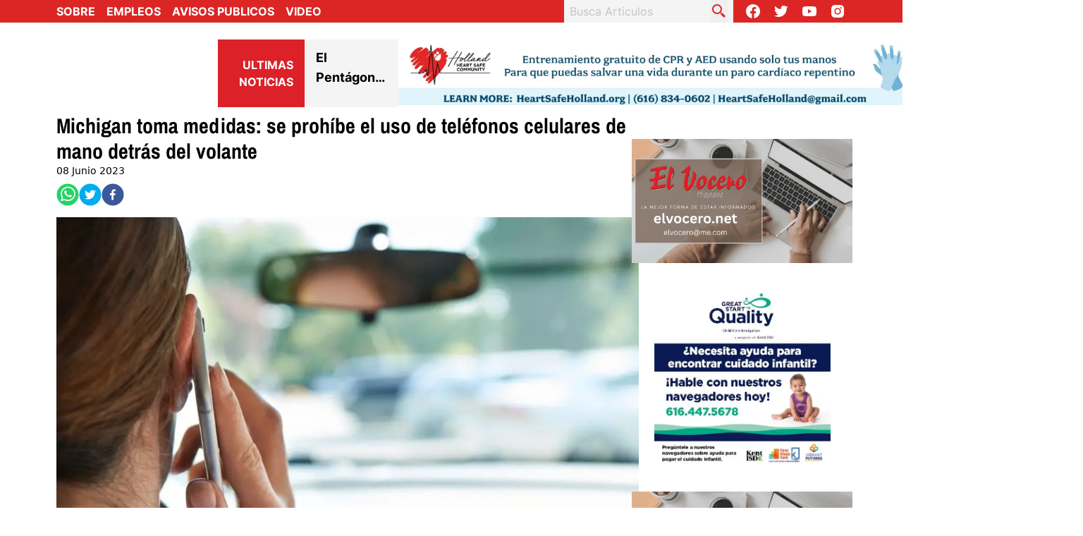

--- FILE ---
content_type: text/html; charset=utf-8
request_url: https://www.elvocero.net/articulo/michigan-toma-medidas-se-prohibe-el-uso-de-telefonos-celulares-de-mano-detras-del-volante
body_size: 10404
content:
<!DOCTYPE html><html lang="es"><head><meta name="viewport" content="width=device-width"/><meta charSet="utf-8"/><title>Michigan toma medidas: se prohíbe el uso de teléfonos celulares de mano detrás del volante</title><meta property="og:title" content="Michigan toma medidas: se prohíbe el uso de teléfonos celulares de mano detrás del volante"/><meta name="description" content="Michigan toma medidas: se prohíbe el uso de teléfonos celulares de mano detrás del volante"/><meta property="og:image" content="https://storage.googleapis.com/vocero-media/manejando_distraido_8f473105c8/manejando_distraido_8f473105c8.jpg"/><link rel="icon" href="/favicon.ico"/><meta name="next-head-count" content="7"/><link rel="manifest" href="/manifest.json"/><link rel="apple-touch-icon" href="/icon.png"/><meta name="theme-color" content="#fff"/><link rel="preload" href="/_next/static/css/6632372a91619036.css" as="style"/><link rel="stylesheet" href="/_next/static/css/6632372a91619036.css" data-n-g=""/><noscript data-n-css=""></noscript><script defer="" nomodule="" src="/_next/static/chunks/polyfills-5cd94c89d3acac5f.js"></script><script src="/_next/static/chunks/webpack-cb7634a8b6194820.js" defer=""></script><script src="/_next/static/chunks/framework-5f4595e5518b5600.js" defer=""></script><script src="/_next/static/chunks/main-4a4f72ace659703a.js" defer=""></script><script src="/_next/static/chunks/pages/_app-2efde3cefb3f6b05.js" defer=""></script><script src="/_next/static/chunks/75fc9c18-8a887c49b3994da9.js" defer=""></script><script src="/_next/static/chunks/340-526ea640ccebcd3d.js" defer=""></script><script src="/_next/static/chunks/818-874c3c8ed0a64329.js" defer=""></script><script src="/_next/static/chunks/pages/articulo/%5Barticulo%5D-21aff92f2d736d93.js" defer=""></script><script src="/_next/static/XhbWBb0tR56pUf4fqwnaR/_buildManifest.js" defer=""></script><script src="/_next/static/XhbWBb0tR56pUf4fqwnaR/_ssgManifest.js" defer=""></script><script src="/_next/static/XhbWBb0tR56pUf4fqwnaR/_middlewareManifest.js" defer=""></script></head><body><div id="__next" data-reactroot=""><header class="w-full z-30 fixed flex flex-col overflow-hidden"><div class="w-full h-16 lg:h-8 lg:z-50 md:px-10 retina:px-16 lg:px-20 flex flex-row justify-center md:justify-between items-center font-display bg-red-600"><ul class="px-4 md:px-0 flex flex-row flex-nowrap justify-evenly space-x-4 font-display text-white font-bold uppercase whitespace-nowrap"><li><a class="hover:text-black" href="/about">Sobre</a></li><li><a class="hover:text-black" href="/empleos">Empleos</a></li><li><a class="hover:text-black" href="/avisos-publicos">Avisos Publicos</a></li><li class="hidden lg:flex"><a class="hover:text-black" href="/video">Video</a></li></ul><button class="w-12 md:w-10 h-12 z-50 lg:hidden mx-2 md:mx-0 flex items-center justify-center md:justify-end md:order-3 lg:order-none"><svg class=" text-white" xmlns="http://www.w3.org/2000/svg" width="24" height="24" fill="currentColor"><path d="M4 6h16v2H4zm0 5h16v2H4zm0 5h16v2H4z"></path></svg></button><div class="hidden md:flex flex-row items-center lg:space-x-4"><form class="md:w-[15rem] md:h-16 lg:h-8 hidden md:flex md:relative font-display"><input type="text" value="" placeholder="Busca Articulos" class="w-full h-full md:pl-2 text-black placeholder-[#C4C4C4] bg-[#F4F4F4] outline-none"/><button aria-label="busca articulo" class="absolute right-2 inset-y-0 hover:cursor-pointer"><svg xmlns="http://www.w3.org/2000/svg" viewBox="0 0 24 24" class="w-8 lg:w-6 h-8 lg:h-6 text-red-600 hover:text-black" fill="currentColor"><path d="M19.023 16.977a35.13 35.13 0 0 1-1.367-1.384c-.372-.378-.596-.653-.596-.653l-2.8-1.337A6.962 6.962 0 0 0 16 9c0-3.859-3.14-7-7-7S2 5.141 2 9s3.14 7 7 7c1.763 0 3.37-.66 4.603-1.739l1.337 2.8s.275.224.653.596c.387.363.896.854 1.384 1.367l1.358 1.392.604.646 2.121-2.121-.646-.604c-.379-.372-.885-.866-1.391-1.36zM9 14c-2.757 0-5-2.243-5-5s2.243-5 5-5 5 2.243 5 5-2.243 5-5 5z"></path></svg></button></form><div class="lg:h-14 pt-2 lg:pt-0 self-start flex md:hidden lg:flex flex-row flex-wrap justify-evenly items-center space-x-4 font-display text-white"><a aria-label="Visit our Facebook Page" href="https://www.facebook.com/elvocerohispano"><svg alt="Facebook Logo" viewBox="0 0 24 24" class="w-8 lg:w-6 h-8 lg:h-6 hover:text-black" xmlns="http://www.w3.org/2000/svg" fill="currentColor"><path d="M12.001 2.002c-5.522 0-9.999 4.477-9.999 9.999 0 4.99 3.656 9.126 8.437 9.879v-6.988h-2.54v-2.891h2.54V9.798c0-2.508 1.493-3.891 3.776-3.891 1.094 0 2.24.195 2.24.195v2.459h-1.264c-1.24 0-1.628.772-1.628 1.563v1.875h2.771l-.443 2.891h-2.328v6.988C18.344 21.129 22 16.992 22 12.001c0-5.522-4.477-9.999-9.999-9.999z"></path></svg></a><a aria-label="Follow our Twitter" href="https://twitter.com/elvocerohispano"><svg alt="Twitter Logo" viewBox="0 0 24 24" class="w-8 lg:w-6 h-8 lg:h-6 hover:text-black" xmlns="http://www.w3.org/2000/svg" fill="currentColor"><path d="M19.633 7.997c.013.175.013.349.013.523 0 5.325-4.053 11.461-11.46 11.461-2.282 0-4.402-.661-6.186-1.809.324.037.636.05.973.05a8.07 8.07 0 0 0 5.001-1.721 4.036 4.036 0 0 1-3.767-2.793c.249.037.499.062.761.062.361 0 .724-.05 1.061-.137a4.027 4.027 0 0 1-3.23-3.953v-.05c.537.299 1.16.486 1.82.511a4.022 4.022 0 0 1-1.796-3.354c0-.748.199-1.434.548-2.032a11.457 11.457 0 0 0 8.306 4.215c-.062-.3-.1-.611-.1-.923a4.026 4.026 0 0 1 4.028-4.028c1.16 0 2.207.486 2.943 1.272a7.957 7.957 0 0 0 2.556-.973 4.02 4.02 0 0 1-1.771 2.22 8.073 8.073 0 0 0 2.319-.624 8.645 8.645 0 0 1-2.019 2.083z"></path></svg></a><a aria-label="Subscribe to our Youtube Channel" href="https://www.youtube.com/c/ElVoceroHispanoTV"><svg alt="Youtube Logo" viewBox="0 0 24 24" class="w-8 lg:w-6 h-8 lg:h-6 hover:text-black" xmlns="http://www.w3.org/2000/svg" fill="currentColor"><path d="M21.593 7.203a2.506 2.506 0 0 0-1.762-1.766C18.265 5.007 12 5 12 5s-6.264-.007-7.831.404a2.56 2.56 0 0 0-1.766 1.778c-.413 1.566-.417 4.814-.417 4.814s-.004 3.264.406 4.814c.23.857.905 1.534 1.763 1.765 1.582.43 7.83.437 7.83.437s6.265.007 7.831-.403a2.515 2.515 0 0 0 1.767-1.763c.414-1.565.417-4.812.417-4.812s.02-3.265-.407-4.831zM9.996 15.005l.005-6 5.207 3.005-5.212 2.995z"></path></svg></a><a aria-label="Visit our Instagram page" href="https://www.instagram.com/elvocerohispano/"><svg alt="Instagram Logo" viewBox="0 0 24 24" class="w-8 lg:w-6 h-8 lg:h-6 hover:text-black" xmlns="http://www.w3.org/2000/svg" fill="currentColor"><path d="M20.947 8.305a6.53 6.53 0 0 0-.419-2.216 4.61 4.61 0 0 0-2.633-2.633 6.606 6.606 0 0 0-2.186-.42c-.962-.043-1.267-.055-3.709-.055s-2.755 0-3.71.055a6.606 6.606 0 0 0-2.185.42 4.607 4.607 0 0 0-2.633 2.633 6.554 6.554 0 0 0-.419 2.185c-.043.963-.056 1.268-.056 3.71s0 2.754.056 3.71c.015.748.156 1.486.419 2.187a4.61 4.61 0 0 0 2.634 2.632 6.584 6.584 0 0 0 2.185.45c.963.043 1.268.056 3.71.056s2.755 0 3.71-.056a6.59 6.59 0 0 0 2.186-.419 4.615 4.615 0 0 0 2.633-2.633c.263-.7.404-1.438.419-2.187.043-.962.056-1.267.056-3.71-.002-2.442-.002-2.752-.058-3.709zm-8.953 8.297c-2.554 0-4.623-2.069-4.623-4.623s2.069-4.623 4.623-4.623a4.623 4.623 0 0 1 0 9.246zm4.807-8.339a1.077 1.077 0 0 1-1.078-1.078 1.077 1.077 0 1 1 2.155 0c0 .596-.482 1.078-1.077 1.078z"></path><circle cx="11.994" cy="11.979" r="3.003"></circle></svg></a></div></div></div><div class="w-screen landscape:hidden lg:landscape:flex md:w-full lg:z-20 md:px-[1.7rem] lg:px-20 retina:px-14 pb-0 md:py-1 lg:pt-6 lg:pb-1 retina:py-4 retina:pb-1 flex flex-wrap md:flex-wrap retina:flex-wrap lg:flex-wrap xl:flex-nowrap justify-start md:justify-between lg:justify-between lg:gap-x-4 lg:gap-y-2 items-center bg-white"><div class="w-full md:w-1/3 retina:w-auto lg:w-auto my-1 flex justify-center items-center "><a class="relative w-[55vw] md:w-[40vw] retina:w-[23vw] lg:w-[16vw] aspect-[5/2] retina:aspect-[6/2] lg:aspect-[6/2]" href="/"><span style="box-sizing:border-box;display:block;overflow:hidden;width:initial;height:initial;background:none;opacity:1;border:0;margin:0;padding:0;position:absolute;top:0;left:0;bottom:0;right:0"><img alt="El Vocero Hispano Logo" src="[data-uri]" decoding="async" data-nimg="fill" class="object-contain" style="position:absolute;top:0;left:0;bottom:0;right:0;box-sizing:border-box;padding:0;border:none;margin:auto;display:block;width:0;height:0;min-width:100%;max-width:100%;min-height:100%;max-height:100%"/><noscript><img alt="El Vocero Hispano Logo" sizes="100vw" srcSet="/_next/image?url=https%3A%2F%2Fstorage.googleapis.com%2Fvocero-media%2Fevh_74fc32ce5d%2Fevh_74fc32ce5d.png&amp;w=640&amp;q=75 640w, /_next/image?url=https%3A%2F%2Fstorage.googleapis.com%2Fvocero-media%2Fevh_74fc32ce5d%2Fevh_74fc32ce5d.png&amp;w=750&amp;q=75 750w, /_next/image?url=https%3A%2F%2Fstorage.googleapis.com%2Fvocero-media%2Fevh_74fc32ce5d%2Fevh_74fc32ce5d.png&amp;w=828&amp;q=75 828w, /_next/image?url=https%3A%2F%2Fstorage.googleapis.com%2Fvocero-media%2Fevh_74fc32ce5d%2Fevh_74fc32ce5d.png&amp;w=1080&amp;q=75 1080w, /_next/image?url=https%3A%2F%2Fstorage.googleapis.com%2Fvocero-media%2Fevh_74fc32ce5d%2Fevh_74fc32ce5d.png&amp;w=1200&amp;q=75 1200w, /_next/image?url=https%3A%2F%2Fstorage.googleapis.com%2Fvocero-media%2Fevh_74fc32ce5d%2Fevh_74fc32ce5d.png&amp;w=1920&amp;q=75 1920w, /_next/image?url=https%3A%2F%2Fstorage.googleapis.com%2Fvocero-media%2Fevh_74fc32ce5d%2Fevh_74fc32ce5d.png&amp;w=2048&amp;q=75 2048w, /_next/image?url=https%3A%2F%2Fstorage.googleapis.com%2Fvocero-media%2Fevh_74fc32ce5d%2Fevh_74fc32ce5d.png&amp;w=3840&amp;q=75 3840w" src="/_next/image?url=https%3A%2F%2Fstorage.googleapis.com%2Fvocero-media%2Fevh_74fc32ce5d%2Fevh_74fc32ce5d.png&amp;w=3840&amp;q=75" decoding="async" data-nimg="fill" style="position:absolute;top:0;left:0;bottom:0;right:0;box-sizing:border-box;padding:0;border:none;margin:auto;display:block;width:0;height:0;min-width:100%;max-width:100%;min-height:100%;max-height:100%" class="object-contain" loading="lazy"/></noscript></span></a></div><div class="w-full md:w-[30vw] lg:landscape:min-w-[30vw] retina:landscape:max-w-full xl:landscape:min-w-[20vw] lg:col-span-1 retina:col-span-3 4k:w-[43vw] retina:w-full h-full md:ml-6 retina:mx-0 pt-1 md:pt-0 grow md:shrink retina:grow lg:landscape:shrink flex landscape:hidden lg:landscape:flex flex-row lg:justify-start retina:order-3"><div class="w-[35%] md:w-[8rem] lg:w-[13rem] lg:h-full px-4 py-3 retina:py-2 lg:py-6 bg-vRed"><h1 class="text-white text-right retina:text-sm uppercase font-black font-display"> Ultimas Noticias </h1></div><div class="swiper w-[65%] md:w-full lg:w-full"><div class="swiper-wrapper"></div></div></div><div class="hidden md:w-full lg:w-auto lg:grow md:flex md:justify-center md:items-center"></div></div><nav class="w-screen h-screen py-12 px-10 fixed top-0 flex flex-col justify-between bg-black transform transition-transform duration-500 translate-y-0 z-20 translate-x-[100vw] overflow-y-scroll overflow-x-hidden"><a class="relative w-full h-48" href="/"><span style="box-sizing:border-box;display:block;overflow:hidden;width:initial;height:initial;background:none;opacity:1;border:0;margin:0;padding:0;position:absolute;top:0;left:0;bottom:0;right:0"><img alt="El Vocero Hispano Logo" src="[data-uri]" decoding="async" data-nimg="fill" class="object-contain" style="position:absolute;top:0;left:0;bottom:0;right:0;box-sizing:border-box;padding:0;border:none;margin:auto;display:block;width:0;height:0;min-width:100%;max-width:100%;min-height:100%;max-height:100%"/><noscript><img alt="El Vocero Hispano Logo" sizes="100vw" srcSet="/_next/image?url=https%3A%2F%2Fstorage.googleapis.com%2Fvocero-media%2Fevh_74fc32ce5d%2Fevh_74fc32ce5d.png&amp;w=640&amp;q=75 640w, /_next/image?url=https%3A%2F%2Fstorage.googleapis.com%2Fvocero-media%2Fevh_74fc32ce5d%2Fevh_74fc32ce5d.png&amp;w=750&amp;q=75 750w, /_next/image?url=https%3A%2F%2Fstorage.googleapis.com%2Fvocero-media%2Fevh_74fc32ce5d%2Fevh_74fc32ce5d.png&amp;w=828&amp;q=75 828w, /_next/image?url=https%3A%2F%2Fstorage.googleapis.com%2Fvocero-media%2Fevh_74fc32ce5d%2Fevh_74fc32ce5d.png&amp;w=1080&amp;q=75 1080w, /_next/image?url=https%3A%2F%2Fstorage.googleapis.com%2Fvocero-media%2Fevh_74fc32ce5d%2Fevh_74fc32ce5d.png&amp;w=1200&amp;q=75 1200w, /_next/image?url=https%3A%2F%2Fstorage.googleapis.com%2Fvocero-media%2Fevh_74fc32ce5d%2Fevh_74fc32ce5d.png&amp;w=1920&amp;q=75 1920w, /_next/image?url=https%3A%2F%2Fstorage.googleapis.com%2Fvocero-media%2Fevh_74fc32ce5d%2Fevh_74fc32ce5d.png&amp;w=2048&amp;q=75 2048w, /_next/image?url=https%3A%2F%2Fstorage.googleapis.com%2Fvocero-media%2Fevh_74fc32ce5d%2Fevh_74fc32ce5d.png&amp;w=3840&amp;q=75 3840w" src="/_next/image?url=https%3A%2F%2Fstorage.googleapis.com%2Fvocero-media%2Fevh_74fc32ce5d%2Fevh_74fc32ce5d.png&amp;w=3840&amp;q=75" decoding="async" data-nimg="fill" style="position:absolute;top:0;left:0;bottom:0;right:0;box-sizing:border-box;padding:0;border:none;margin:auto;display:block;width:0;height:0;min-width:100%;max-width:100%;min-height:100%;max-height:100%" class="object-contain" loading="lazy"/></noscript></span></a><ul class="flex flex-col flex-nowrap justify-evenly md:items-center space-y-1 font-display"><li class="text-xl text-white font-bold uppercase"><a href="/">Noticias</a></li><li class=" text-white uppercase"><a href="/categoria/Michigan">Michigan</a></li><li class=" text-white uppercase"><a href="/categoria/grand_rapids">Grand Rapids</a></li><li class=" text-white uppercase"><a href="/categoria/national">Nacional</a></li><li class=" text-white uppercase"><a href="/categoria/world">Noticias Del Mundo</a></li><li class=" text-white uppercase"><a href="/categoria/latin_america">Latinoamérica</a></li><li class=" text-white uppercase"><a href="/categoria/technology">Tecnología</a></li><li class=" text-white uppercase"><a href="/categoria/business">Negocios</a></li><li class=" text-white uppercase"><a href="/categoria/policia">Policiacas</a></li><li class=" text-white uppercase"><a href="/categoria/salud">Salud</a></li><li class=" text-white uppercase"><a href="/categoria/deportes">Deportes</a></li><li class=" text-white uppercase"><a href="/categoria/arte">Arte</a></li><li class=" text-white uppercase"><a href="/categoria/farandula">Farándula</a></li></ul><ul class="py-2 flex flex-col flex-nowrap justify-evenly md:items-center space-y-1"><li class="text-xl text-[#C4C4C4] font-bold uppercase"><a href="/about">About</a></li><li class="text-xl text-[#C4C4C4] font-bold uppercase"><a href="/empleos">Empleos</a></li><li class="text-xl text-[#C4C4C4] font-bold uppercase"><a href="/avisos-publicos">Avisos Publicos</a></li><li class="text-xl text-[#C4C4C4] font-bold uppercase"><a href="/video">Video</a></li></ul><div class="flex flex-col md:flex-row flex-start justify-start md:justify-end md:items-center md:space-x-4"><h1 class="text-white font-display">Follow Us:</h1><ul class="pt-2 self-start flex flex-row flex-wrap justify-evenly space-x-4 font-display subpixel-antialiased text-white font-bold uppercase whitespace-nowrap"><a aria-label="Visit our Facebook Page" href="https://www.facebook.com/elvocerohispano"><svg viewBox="0 0 24 24" class="w-8 h-8" xmlns="http://www.w3.org/2000/svg" fill="currentColor"><path d="M12.001 2.002c-5.522 0-9.999 4.477-9.999 9.999 0 4.99 3.656 9.126 8.437 9.879v-6.988h-2.54v-2.891h2.54V9.798c0-2.508 1.493-3.891 3.776-3.891 1.094 0 2.24.195 2.24.195v2.459h-1.264c-1.24 0-1.628.772-1.628 1.563v1.875h2.771l-.443 2.891h-2.328v6.988C18.344 21.129 22 16.992 22 12.001c0-5.522-4.477-9.999-9.999-9.999z"></path></svg></a><a aria-label="Follow our Twitter" href="https://twitter.com/elvocerohispano"><svg viewBox="0 0 24 24" class="w-8 h-8" xmlns="http://www.w3.org/2000/svg" fill="currentColor"><path d="M19.633 7.997c.013.175.013.349.013.523 0 5.325-4.053 11.461-11.46 11.461-2.282 0-4.402-.661-6.186-1.809.324.037.636.05.973.05a8.07 8.07 0 0 0 5.001-1.721 4.036 4.036 0 0 1-3.767-2.793c.249.037.499.062.761.062.361 0 .724-.05 1.061-.137a4.027 4.027 0 0 1-3.23-3.953v-.05c.537.299 1.16.486 1.82.511a4.022 4.022 0 0 1-1.796-3.354c0-.748.199-1.434.548-2.032a11.457 11.457 0 0 0 8.306 4.215c-.062-.3-.1-.611-.1-.923a4.026 4.026 0 0 1 4.028-4.028c1.16 0 2.207.486 2.943 1.272a7.957 7.957 0 0 0 2.556-.973 4.02 4.02 0 0 1-1.771 2.22 8.073 8.073 0 0 0 2.319-.624 8.645 8.645 0 0 1-2.019 2.083z"></path></svg></a><a aria-label="Subscribe to our Youtube Channel" href="https://www.youtube.com/c/ElVoceroHispanoTV"><svg viewBox="0 0 24 24" class="w-8 h-8" xmlns="http://www.w3.org/2000/svg" fill="currentColor"><path d="M21.593 7.203a2.506 2.506 0 0 0-1.762-1.766C18.265 5.007 12 5 12 5s-6.264-.007-7.831.404a2.56 2.56 0 0 0-1.766 1.778c-.413 1.566-.417 4.814-.417 4.814s-.004 3.264.406 4.814c.23.857.905 1.534 1.763 1.765 1.582.43 7.83.437 7.83.437s6.265.007 7.831-.403a2.515 2.515 0 0 0 1.767-1.763c.414-1.565.417-4.812.417-4.812s.02-3.265-.407-4.831zM9.996 15.005l.005-6 5.207 3.005-5.212 2.995z"></path></svg></a><a aria-label="Visit our Instagram page" href="https://www.instagram.com/elvocerohispano/"><svg viewBox="0 0 24 24" class="w-8 h-8" xmlns="http://www.w3.org/2000/svg" fill="currentColor"><path d="M20.947 8.305a6.53 6.53 0 0 0-.419-2.216 4.61 4.61 0 0 0-2.633-2.633 6.606 6.606 0 0 0-2.186-.42c-.962-.043-1.267-.055-3.709-.055s-2.755 0-3.71.055a6.606 6.606 0 0 0-2.185.42 4.607 4.607 0 0 0-2.633 2.633 6.554 6.554 0 0 0-.419 2.185c-.043.963-.056 1.268-.056 3.71s0 2.754.056 3.71c.015.748.156 1.486.419 2.187a4.61 4.61 0 0 0 2.634 2.632 6.584 6.584 0 0 0 2.185.45c.963.043 1.268.056 3.71.056s2.755 0 3.71-.056a6.59 6.59 0 0 0 2.186-.419 4.615 4.615 0 0 0 2.633-2.633c.263-.7.404-1.438.419-2.187.043-.962.056-1.267.056-3.71-.002-2.442-.002-2.752-.058-3.709zm-8.953 8.297c-2.554 0-4.623-2.069-4.623-4.623s2.069-4.623 4.623-4.623a4.623 4.623 0 0 1 0 9.246zm4.807-8.339a1.077 1.077 0 0 1-1.078-1.078 1.077 1.077 0 1 1 2.155 0c0 .596-.482 1.078-1.077 1.078z"></path><circle cx="11.994" cy="11.979" r="3.003"></circle></svg></a></ul></div></nav></header><div style="height:0"></div><main class="px-6 lg:px-20 pt-1 pb-4 flex flex-col lg:flex-row lg:flex-wrap lg:items-start lg:justify-between space-y-8 lg:space-y-6 gap-x-2"><div class="flex flex-col lg:flex-row lg:gap-x-12"><div class="lg:w-full lg:flex lg:flex-col"><h1 class="mt-4 text-left text-xl lg:text-3xl font-bold font-heading "> <!-- -->Michigan toma medidas: se prohíbe el uso de teléfonos celulares de mano detrás del volante<!-- --> </h1><p class=" pt-2 capitalize font-display text-sm">08 junio 2023<!-- --> </p><div class="flex gap-x-2 my-2"><button aria-label="whatsapp" style="background-color:transparent;border:none;padding:0;font:inherit;color:inherit;cursor:pointer;outline:none"><svg viewBox="0 0 64 64" width="32" height="32"><circle cx="32" cy="32" r="31" fill="#25D366"></circle><path d="m42.32286,33.93287c-0.5178,-0.2589 -3.04726,-1.49644 -3.52105,-1.66732c-0.4712,-0.17346 -0.81554,-0.2589 -1.15987,0.2589c-0.34175,0.51004 -1.33075,1.66474 -1.63108,2.00648c-0.30032,0.33658 -0.60064,0.36247 -1.11327,0.12945c-0.5178,-0.2589 -2.17994,-0.80259 -4.14759,-2.56312c-1.53269,-1.37217 -2.56312,-3.05503 -2.86603,-3.57283c-0.30033,-0.5178 -0.03366,-0.80259 0.22524,-1.06149c0.23301,-0.23301 0.5178,-0.59547 0.7767,-0.90616c0.25372,-0.31068 0.33657,-0.5178 0.51262,-0.85437c0.17088,-0.36246 0.08544,-0.64725 -0.04402,-0.90615c-0.12945,-0.2589 -1.15987,-2.79613 -1.58964,-3.80584c-0.41424,-1.00971 -0.84142,-0.88027 -1.15987,-0.88027c-0.29773,-0.02588 -0.64208,-0.02588 -0.98382,-0.02588c-0.34693,0 -0.90616,0.12945 -1.37736,0.62136c-0.4712,0.5178 -1.80194,1.76053 -1.80194,4.27186c0,2.51134 1.84596,4.945 2.10227,5.30747c0.2589,0.33657 3.63497,5.51458 8.80262,7.74113c1.23237,0.5178 2.1903,0.82848 2.94111,1.08738c1.23237,0.38836 2.35599,0.33657 3.24402,0.20712c0.99159,-0.15534 3.04985,-1.24272 3.47963,-2.45956c0.44013,-1.21683 0.44013,-2.22654 0.31068,-2.45955c-0.12945,-0.23301 -0.46601,-0.36247 -0.98382,-0.59548m-9.40068,12.84407l-0.02589,0c-3.05503,0 -6.08417,-0.82849 -8.72495,-2.38189l-0.62136,-0.37023l-6.47252,1.68286l1.73463,-6.29129l-0.41424,-0.64725c-1.70875,-2.71846 -2.6149,-5.85116 -2.6149,-9.07706c0,-9.39809 7.68934,-17.06155 17.15993,-17.06155c4.58253,0 8.88029,1.78642 12.11655,5.02268c3.23625,3.21036 5.02267,7.50812 5.02267,12.06476c-0.0078,9.3981 -7.69712,17.06155 -17.14699,17.06155m14.58906,-31.58846c-3.93529,-3.80584 -9.1133,-5.95471 -14.62789,-5.95471c-11.36055,0 -20.60848,9.2065 -20.61625,20.52564c0,3.61684 0.94757,7.14565 2.75211,10.26282l-2.92557,10.63564l10.93337,-2.85309c3.0136,1.63108 6.4052,2.4958 9.85634,2.49839l0.01037,0c11.36574,0 20.61884,-9.2091 20.62403,-20.53082c0,-5.48093 -2.14111,-10.64081 -6.03239,-14.51915" fill="white"></path></svg></button><button aria-label="twitter" style="background-color:transparent;border:none;padding:0;font:inherit;color:inherit;cursor:pointer;outline:none"><svg viewBox="0 0 64 64" width="32" height="32"><circle cx="32" cy="32" r="31" fill="#00aced"></circle><path d="M48,22.1c-1.2,0.5-2.4,0.9-3.8,1c1.4-0.8,2.4-2.1,2.9-3.6c-1.3,0.8-2.7,1.3-4.2,1.6 C41.7,19.8,40,19,38.2,19c-3.6,0-6.6,2.9-6.6,6.6c0,0.5,0.1,1,0.2,1.5c-5.5-0.3-10.3-2.9-13.5-6.9c-0.6,1-0.9,2.1-0.9,3.3 c0,2.3,1.2,4.3,2.9,5.5c-1.1,0-2.1-0.3-3-0.8c0,0,0,0.1,0,0.1c0,3.2,2.3,5.8,5.3,6.4c-0.6,0.1-1.1,0.2-1.7,0.2c-0.4,0-0.8,0-1.2-0.1 c0.8,2.6,3.3,4.5,6.1,4.6c-2.2,1.8-5.1,2.8-8.2,2.8c-0.5,0-1.1,0-1.6-0.1c2.9,1.9,6.4,2.9,10.1,2.9c12.1,0,18.7-10,18.7-18.7 c0-0.3,0-0.6,0-0.8C46,24.5,47.1,23.4,48,22.1z" fill="white"></path></svg></button><button aria-label="facebook" style="background-color:transparent;border:none;padding:0;font:inherit;color:inherit;cursor:pointer;outline:none"><svg viewBox="0 0 64 64" width="32" height="32"><circle cx="32" cy="32" r="31" fill="#3b5998"></circle><path d="M34.1,47V33.3h4.6l0.7-5.3h-5.3v-3.4c0-1.5,0.4-2.6,2.6-2.6l2.8,0v-4.8c-0.5-0.1-2.2-0.2-4.1-0.2 c-4.1,0-6.9,2.5-6.9,7V28H24v5.3h4.6V47H34.1z" fill="white"></path></svg></button></div><div class="relative w-full h-[16rem] lg:h-[40rem] my-4 lg:mb-6 lg:mt-2 "><span style="box-sizing:border-box;display:block;overflow:hidden;width:initial;height:initial;background:none;opacity:1;border:0;margin:0;padding:0;position:absolute;top:0;left:0;bottom:0;right:0"><img src="[data-uri]" decoding="async" data-nimg="fill" class="object-contain lg:object-cover" style="position:absolute;top:0;left:0;bottom:0;right:0;box-sizing:border-box;padding:0;border:none;margin:auto;display:block;width:0;height:0;min-width:100%;max-width:100%;min-height:100%;max-height:100%"/><noscript><img sizes="100vw" srcSet="/_next/image?url=https%3A%2F%2Fstorage.googleapis.com%2Fvocero-media%2Fmanejando_distraido_8f473105c8%2Fmanejando_distraido_8f473105c8.jpg&amp;w=640&amp;q=75 640w, /_next/image?url=https%3A%2F%2Fstorage.googleapis.com%2Fvocero-media%2Fmanejando_distraido_8f473105c8%2Fmanejando_distraido_8f473105c8.jpg&amp;w=750&amp;q=75 750w, /_next/image?url=https%3A%2F%2Fstorage.googleapis.com%2Fvocero-media%2Fmanejando_distraido_8f473105c8%2Fmanejando_distraido_8f473105c8.jpg&amp;w=828&amp;q=75 828w, /_next/image?url=https%3A%2F%2Fstorage.googleapis.com%2Fvocero-media%2Fmanejando_distraido_8f473105c8%2Fmanejando_distraido_8f473105c8.jpg&amp;w=1080&amp;q=75 1080w, /_next/image?url=https%3A%2F%2Fstorage.googleapis.com%2Fvocero-media%2Fmanejando_distraido_8f473105c8%2Fmanejando_distraido_8f473105c8.jpg&amp;w=1200&amp;q=75 1200w, /_next/image?url=https%3A%2F%2Fstorage.googleapis.com%2Fvocero-media%2Fmanejando_distraido_8f473105c8%2Fmanejando_distraido_8f473105c8.jpg&amp;w=1920&amp;q=75 1920w, /_next/image?url=https%3A%2F%2Fstorage.googleapis.com%2Fvocero-media%2Fmanejando_distraido_8f473105c8%2Fmanejando_distraido_8f473105c8.jpg&amp;w=2048&amp;q=75 2048w, /_next/image?url=https%3A%2F%2Fstorage.googleapis.com%2Fvocero-media%2Fmanejando_distraido_8f473105c8%2Fmanejando_distraido_8f473105c8.jpg&amp;w=3840&amp;q=75 3840w" src="/_next/image?url=https%3A%2F%2Fstorage.googleapis.com%2Fvocero-media%2Fmanejando_distraido_8f473105c8%2Fmanejando_distraido_8f473105c8.jpg&amp;w=3840&amp;q=75" decoding="async" data-nimg="fill" style="position:absolute;top:0;left:0;bottom:0;right:0;box-sizing:border-box;padding:0;border:none;margin:auto;display:block;width:0;height:0;min-width:100%;max-width:100%;min-height:100%;max-height:100%" class="object-contain lg:object-cover" loading="lazy"/></noscript></span></div><article class=" prose-h1:text-lg font-display prose-img:w-full prose-img:object-cover prose-img:h-[40rem] flex flex-col gap-y-4"><div class="relative w-full aspect-square z-10"><span style="box-sizing:border-box;display:block;overflow:hidden;width:initial;height:initial;background:none;opacity:1;border:0;margin:0;padding:0;position:absolute;top:0;left:0;bottom:0;right:0"><img src="[data-uri]" decoding="async" data-nimg="fill" class="object-contain" style="position:absolute;top:0;left:0;bottom:0;right:0;box-sizing:border-box;padding:0;border:none;margin:auto;display:block;width:0;height:0;min-width:100%;max-width:100%;min-height:100%;max-height:100%"/><noscript><img sizes="100vw" srcSet="/_next/image?url=https%3A%2F%2Fstorage.googleapis.com%2Fvocero-media%2FWhitmer_Growing_Together_Michigan_e4fed33684%2FWhitmer_Growing_Together_Michigan_e4fed33684.jpeg&amp;w=640&amp;q=75 640w, /_next/image?url=https%3A%2F%2Fstorage.googleapis.com%2Fvocero-media%2FWhitmer_Growing_Together_Michigan_e4fed33684%2FWhitmer_Growing_Together_Michigan_e4fed33684.jpeg&amp;w=750&amp;q=75 750w, /_next/image?url=https%3A%2F%2Fstorage.googleapis.com%2Fvocero-media%2FWhitmer_Growing_Together_Michigan_e4fed33684%2FWhitmer_Growing_Together_Michigan_e4fed33684.jpeg&amp;w=828&amp;q=75 828w, /_next/image?url=https%3A%2F%2Fstorage.googleapis.com%2Fvocero-media%2FWhitmer_Growing_Together_Michigan_e4fed33684%2FWhitmer_Growing_Together_Michigan_e4fed33684.jpeg&amp;w=1080&amp;q=75 1080w, /_next/image?url=https%3A%2F%2Fstorage.googleapis.com%2Fvocero-media%2FWhitmer_Growing_Together_Michigan_e4fed33684%2FWhitmer_Growing_Together_Michigan_e4fed33684.jpeg&amp;w=1200&amp;q=75 1200w, /_next/image?url=https%3A%2F%2Fstorage.googleapis.com%2Fvocero-media%2FWhitmer_Growing_Together_Michigan_e4fed33684%2FWhitmer_Growing_Together_Michigan_e4fed33684.jpeg&amp;w=1920&amp;q=75 1920w, /_next/image?url=https%3A%2F%2Fstorage.googleapis.com%2Fvocero-media%2FWhitmer_Growing_Together_Michigan_e4fed33684%2FWhitmer_Growing_Together_Michigan_e4fed33684.jpeg&amp;w=2048&amp;q=75 2048w, /_next/image?url=https%3A%2F%2Fstorage.googleapis.com%2Fvocero-media%2FWhitmer_Growing_Together_Michigan_e4fed33684%2FWhitmer_Growing_Together_Michigan_e4fed33684.jpeg&amp;w=3840&amp;q=75 3840w" src="/_next/image?url=https%3A%2F%2Fstorage.googleapis.com%2Fvocero-media%2FWhitmer_Growing_Together_Michigan_e4fed33684%2FWhitmer_Growing_Together_Michigan_e4fed33684.jpeg&amp;w=3840&amp;q=75" decoding="async" data-nimg="fill" style="position:absolute;top:0;left:0;bottom:0;right:0;box-sizing:border-box;padding:0;border:none;margin:auto;display:block;width:0;height:0;min-width:100%;max-width:100%;min-height:100%;max-height:100%" class="object-contain" loading="lazy"/></noscript></span></div></article></div></div><div class="flex flex-row justify-between items-center lg:gap-x-4"><button class="p-2 font-bold bg-[#C0BCBC]">Volver Atrás</button></div><div class="undefined w-full flex flex-col space-y-1 font-display border-b-2"></div></main><footer class="w-full py-8 px-8 retina:px-14 lg:px-24 flex flex-col md:flex-row md:flex-wrap md:justify-between lg:grid lg:grid-cols-4 lg:grid-rows-4 justify-center items-center bg-[#212121]"><ul class="md:w-full flex flex-row flex-wrap lg:row-start-1 lg:col-start-1 lg:col-span-2 justify-evenly lg:justify-start space-x-4 font-display subpixel-antialiased text-white font-bold uppercase whitespace-nowrap"><li><a class="hover:text-red-600" href="/empleos">Empleos</a></li><li><a class="hover:text-red-600" href="/articulo/michigan-toma-medidas-se-prohibe-el-uso-de-telefonos-celulares-de-mano-detras-del-volante#">Avisos Publicos</a></li><li><a class="hover:text-red-600" href="/about">Sobre</a></li><li><a class="hover:text-red-600" href="/articulo/michigan-toma-medidas-se-prohibe-el-uso-de-telefonos-celulares-de-mano-detras-del-volante#">Kit De Medio</a></li></ul><div class="md:w-full my-2 lg:col-start-1 lg:col-span-2 lg:row-start-3 lg:row-span-1 md:self-end flex flex-row flex-wrap justify-evenly md:justify-end lg:justify-start md:items-center space-x-4 font-display subpixel-antialiased text-white font-bold uppercase whitespace-nowrap"><h1 class="hidden md:block font-light text-xl normal-case text-white"> Siguenos: </h1><a alt="Facebook Logo" href="https://www.facebook.com/elvocerohispano"><svg alt="Facebook Logo" viewBox="0 0 24 24" class="w-12 lg:w-10 h-12 lg:h-10 hover:text-red-600" xmlns="http://www.w3.org/2000/svg" fill="currentColor"><path d="M12.001 2.002c-5.522 0-9.999 4.477-9.999 9.999 0 4.99 3.656 9.126 8.437 9.879v-6.988h-2.54v-2.891h2.54V9.798c0-2.508 1.493-3.891 3.776-3.891 1.094 0 2.24.195 2.24.195v2.459h-1.264c-1.24 0-1.628.772-1.628 1.563v1.875h2.771l-.443 2.891h-2.328v6.988C18.344 21.129 22 16.992 22 12.001c0-5.522-4.477-9.999-9.999-9.999z"></path></svg></a><a alt="Twitter Logo" href="https://twitter.com/elvocerohispano"><svg alt="Twitter Logo" viewBox="0 0 24 24" class="w-12 lg:w-10 h-12 lg:h-10 hover:text-red-600" xmlns="http://www.w3.org/2000/svg" fill="currentColor"><path d="M19.633 7.997c.013.175.013.349.013.523 0 5.325-4.053 11.461-11.46 11.461-2.282 0-4.402-.661-6.186-1.809.324.037.636.05.973.05a8.07 8.07 0 0 0 5.001-1.721 4.036 4.036 0 0 1-3.767-2.793c.249.037.499.062.761.062.361 0 .724-.05 1.061-.137a4.027 4.027 0 0 1-3.23-3.953v-.05c.537.299 1.16.486 1.82.511a4.022 4.022 0 0 1-1.796-3.354c0-.748.199-1.434.548-2.032a11.457 11.457 0 0 0 8.306 4.215c-.062-.3-.1-.611-.1-.923a4.026 4.026 0 0 1 4.028-4.028c1.16 0 2.207.486 2.943 1.272a7.957 7.957 0 0 0 2.556-.973 4.02 4.02 0 0 1-1.771 2.22 8.073 8.073 0 0 0 2.319-.624 8.645 8.645 0 0 1-2.019 2.083z"></path></svg></a><a alt="Youtube Logo" href="https://www.youtube.com/c/ElVoceroHispanoTV"><svg alt="Youtube Logo" viewBox="0 0 24 24" class="w-12 lg:w-10 h-12 lg:h-10 hover:text-red-600" xmlns="http://www.w3.org/2000/svg" fill="currentColor"><path d="M21.593 7.203a2.506 2.506 0 0 0-1.762-1.766C18.265 5.007 12 5 12 5s-6.264-.007-7.831.404a2.56 2.56 0 0 0-1.766 1.778c-.413 1.566-.417 4.814-.417 4.814s-.004 3.264.406 4.814c.23.857.905 1.534 1.763 1.765 1.582.43 7.83.437 7.83.437s6.265.007 7.831-.403a2.515 2.515 0 0 0 1.767-1.763c.414-1.565.417-4.812.417-4.812s.02-3.265-.407-4.831zM9.996 15.005l.005-6 5.207 3.005-5.212 2.995z"></path></svg></a><a alt="Instagram Logo" href="https://www.instagram.com/elvocerohispano/"><svg alt="Instagram Logo" viewBox="0 0 24 24" class="w-12 lg:w-10 h-12 lg:h-10 hover:text-red-600" xmlns="http://www.w3.org/2000/svg" fill="currentColor"><path d="M20.947 8.305a6.53 6.53 0 0 0-.419-2.216 4.61 4.61 0 0 0-2.633-2.633 6.606 6.606 0 0 0-2.186-.42c-.962-.043-1.267-.055-3.709-.055s-2.755 0-3.71.055a6.606 6.606 0 0 0-2.185.42 4.607 4.607 0 0 0-2.633 2.633 6.554 6.554 0 0 0-.419 2.185c-.043.963-.056 1.268-.056 3.71s0 2.754.056 3.71c.015.748.156 1.486.419 2.187a4.61 4.61 0 0 0 2.634 2.632 6.584 6.584 0 0 0 2.185.45c.963.043 1.268.056 3.71.056s2.755 0 3.71-.056a6.59 6.59 0 0 0 2.186-.419 4.615 4.615 0 0 0 2.633-2.633c.263-.7.404-1.438.419-2.187.043-.962.056-1.267.056-3.71-.002-2.442-.002-2.752-.058-3.709zm-8.953 8.297c-2.554 0-4.623-2.069-4.623-4.623s2.069-4.623 4.623-4.623a4.623 4.623 0 0 1 0 9.246zm4.807-8.339a1.077 1.077 0 0 1-1.078-1.078 1.077 1.077 0 1 1 2.155 0c0 .596-.482 1.078-1.077 1.078z"></path><circle cx="11.994" cy="11.979" r="3.003"></circle></svg></a></div><a class="relative w-[60vw] md:w-1/2 retina:w-[25vw] lg:w-[14vw] h-48 lg:h-24 z-10 lg:row-start-2 lg:col-start-1 lg:self-start" href="/articulo/michigan-toma-medidas-se-prohibe-el-uso-de-telefonos-celulares-de-mano-detras-del-volante#"><span style="box-sizing:border-box;display:block;overflow:hidden;width:initial;height:initial;background:none;opacity:1;border:0;margin:0;padding:0;position:absolute;top:0;left:0;bottom:0;right:0"><img alt="temporary image" src="[data-uri]" decoding="async" data-nimg="fill" class="object-contain" style="position:absolute;top:0;left:0;bottom:0;right:0;box-sizing:border-box;padding:0;border:none;margin:auto;display:block;width:0;height:0;min-width:100%;max-width:100%;min-height:100%;max-height:100%"/><noscript><img alt="temporary image" sizes="100vw" srcSet="/_next/image?url=https%3A%2F%2Fstorage.googleapis.com%2Fvocero-media%2Fevh_74fc32ce5d%2Fevh_74fc32ce5d.png&amp;w=640&amp;q=75 640w, /_next/image?url=https%3A%2F%2Fstorage.googleapis.com%2Fvocero-media%2Fevh_74fc32ce5d%2Fevh_74fc32ce5d.png&amp;w=750&amp;q=75 750w, /_next/image?url=https%3A%2F%2Fstorage.googleapis.com%2Fvocero-media%2Fevh_74fc32ce5d%2Fevh_74fc32ce5d.png&amp;w=828&amp;q=75 828w, /_next/image?url=https%3A%2F%2Fstorage.googleapis.com%2Fvocero-media%2Fevh_74fc32ce5d%2Fevh_74fc32ce5d.png&amp;w=1080&amp;q=75 1080w, /_next/image?url=https%3A%2F%2Fstorage.googleapis.com%2Fvocero-media%2Fevh_74fc32ce5d%2Fevh_74fc32ce5d.png&amp;w=1200&amp;q=75 1200w, /_next/image?url=https%3A%2F%2Fstorage.googleapis.com%2Fvocero-media%2Fevh_74fc32ce5d%2Fevh_74fc32ce5d.png&amp;w=1920&amp;q=75 1920w, /_next/image?url=https%3A%2F%2Fstorage.googleapis.com%2Fvocero-media%2Fevh_74fc32ce5d%2Fevh_74fc32ce5d.png&amp;w=2048&amp;q=75 2048w, /_next/image?url=https%3A%2F%2Fstorage.googleapis.com%2Fvocero-media%2Fevh_74fc32ce5d%2Fevh_74fc32ce5d.png&amp;w=3840&amp;q=75 3840w" src="/_next/image?url=https%3A%2F%2Fstorage.googleapis.com%2Fvocero-media%2Fevh_74fc32ce5d%2Fevh_74fc32ce5d.png&amp;w=3840&amp;q=75" decoding="async" data-nimg="fill" style="position:absolute;top:0;left:0;bottom:0;right:0;box-sizing:border-box;padding:0;border:none;margin:auto;display:block;width:0;height:0;min-width:100%;max-width:100%;min-height:100%;max-height:100%" class="object-contain" loading="lazy"/></noscript></span></a><div class="md:w-[20rem] lg:w-auto flex flex-col lg:col-start-1 lg:col-span-2 lg:row-start-4 lg:row-span-1 font-display"><p class="text-center lg:text-left font-display text-white">© 1993-2020 El Vocero Hispano <!-- --> <br class="lg:hidden"/>All Rights Reserved | Todos los Derechos Reservados</p><p class="text-center lg:text-left text-xs italic font-display font-extralight text-white">El Vocero Hispano es una marca registrada. Todos los derechos sobre el nombre quedan reservados.Se prohibe la copia para comercialización sin previa autorización de cualquier material contenido en esta página web.</p></div></footer></div><script id="__NEXT_DATA__" type="application/json">{"props":{"pageProps":{"articles":{"articles":{"__typename":"ArticleEntityResponseCollection","data":[{"__typename":"ArticleEntity","id":"1077","attributes":{"__typename":"Article","article_title":"Michigan toma medidas: se prohíbe el uso de teléfonos celulares de mano detrás del volante","article_id":"michigan-toma-medidas-se-prohibe-el-uso-de-telefonos-celulares-de-mano-detras-del-volante","createdAt":"2023-06-08T19:40:55.625Z","cover_photo":{"__typename":"UploadFileEntityResponse","data":{"__typename":"UploadFileEntity","attributes":{"__typename":"UploadFile","formats":{"large":{"ext":".jpg","url":"https://storage.googleapis.com/vocero-media/large_manejando_distraido_8f473105c8/large_manejando_distraido_8f473105c8.jpg","hash":"large_manejando_distraido_8f473105c8","mime":"image/jpeg","name":"large_manejando_distraido","path":null,"size":61.89,"width":1000,"height":667},"small":{"ext":".jpg","url":"https://storage.googleapis.com/vocero-media/small_manejando_distraido_8f473105c8/small_manejando_distraido_8f473105c8.jpg","hash":"small_manejando_distraido_8f473105c8","mime":"image/jpeg","name":"small_manejando_distraido","path":null,"size":22.63,"width":500,"height":334},"medium":{"ext":".jpg","url":"https://storage.googleapis.com/vocero-media/medium_manejando_distraido_8f473105c8/medium_manejando_distraido_8f473105c8.jpg","hash":"medium_manejando_distraido_8f473105c8","mime":"image/jpeg","name":"medium_manejando_distraido","path":null,"size":40.18,"width":750,"height":500},"thumbnail":{"ext":".jpg","url":"https://storage.googleapis.com/vocero-media/thumbnail_manejando_distraido_8f473105c8/thumbnail_manejando_distraido_8f473105c8.jpg","hash":"thumbnail_manejando_distraido_8f473105c8","mime":"image/jpeg","name":"thumbnail_manejando_distraido","path":null,"size":7.78,"width":234,"height":156}},"url":"https://storage.googleapis.com/vocero-media/manejando_distraido_8f473105c8/manejando_distraido_8f473105c8.jpg"}}},"article_content_zone":[{"__typename":"ComponentArticleBodyArticleBody","article_copy":"_**Whitmer también habla sobre su misión de crear un Michigan acogedor y próspero para todos**_\n\n**Por Edith Reyes**\n\n**GRAND RAPIDS, MICHIGAN (EVH/AP) -** El uso de teléfonos celulares de mano mientras se conduce un automóvil estará prohibido en Michigan según la legislación firmada el miércoles por la gobernadora Gretchen Whitmer que entrará en vigencia el 30 de junio.\n\nLa nueva ley ampliará la prohibición de Michigan de enviar mensajes de texto y conducir para que se aplique a todo el uso de teléfonos celulares de mano mientras se conduce un vehículo motorizado, lo que incluye hacer llamadas o desplazarse por las redes sociales. Los automovilistas aún podrán usar dispositivos de manos libres.\n\n“Todos los años hay muertes causadas por conducir distraído. El objetivo más importante es disminuir el número de accidentes de conducción mientras se está distraído. Si se puede prevenir el 10% de las muertes en nuestras carreteras, aunque solo sea una, cambiando esta política, estamos felices de hacerlo”, dijo la gobernadora Whitmer en una entrevista telefónica para El Vocero Hispano.\n\nMás de la mitad de todos los estados actualmente tienen prohibiciones de dispositivos portátiles para todos los conductores. Los datos publicados a principios de este año por la Administración Nacional de Seguridad del Tráfico en las Carreteras mostraron que en 2021 hubo un aumento del 12% en los accidentes fatales que involucraron al menos a un conductor distraído, con 3,522 personas muertas.\n\nTambién aumentarán las sanciones por conducir distraído. Una primera ofensa podría costar a los conductores $100 y/o 16 horas de servicio comunitario y luego $250 por cada ofensa subsiguiente y/o 24 horas de servicio comunitario.\n\nSi un conductor acumula tres o más infracciones dentro de los tres años, un tribunal podría exigir que se tome un curso de mejora de manejo.\n\nLas fuerzas del orden público, los socorristas y otros trabajadores de emergencias públicas aún podrán usar un teléfono celular mientras realizan tareas oficiales. Cualquiera que llame o envíe mensajes de texto al 911 u otros servicios de emergencia también estará exento de la ley.\n\nLa nueva ley entrará en vigencia durante la época más peligrosa del año para estar en la carretera, el período entre el Día de los Caídos y el Día del Trabajo, dijo Whitmer.\n\nPara hacer cumplir esta ley, Whitmer le dijo a El Vocero Hispano que le gustaría ver las opciones tecnológicas disponibles para ayudar a hacer cumplir esta nueva ley.\n\nMúltiples personas que han perdido a miembros de su familia debido a accidentes de conducción por distracción se unieron a los legisladores de Michigan en la firma del proyecto de ley. Steve Kiefer, un ejecutivo retirado de General Motors cuyo hijo, Mitchel, murió en un accidente por un conductor distraído en el 2016, dijo que si bien “no podemos traer de vuelta a nuestros seres queridos, esta legislación ayudará a salvar a muchos otros”."},{"__typename":"ComponentArticleBodyArticleMedia","article_media_image":{"__typename":"UploadFileRelationResponseCollection","data":[{"__typename":"UploadFileEntity","attributes":{"__typename":"UploadFile","url":"https://storage.googleapis.com/vocero-media/Whitmer_Growing_Together_Michigan_e4fed33684/Whitmer_Growing_Together_Michigan_e4fed33684.jpeg","alternativeText":null}}]}},{"__typename":"ComponentArticleBodyArticleBody","article_copy":"**Gobernadora habla sobre creación de comité para \"Hacer crecer a Michigan juntos\"**\n\nLa gobernadora Whitmer ha establecido un consejo que desarrollará una estrategia estatal destinada a hacer de Michigan un lugar al que la gente pueda llamar hogar. Incluiría retener el talento, mejorar la educación y mejorar el transporte.\n\n“El consejo sería como un modelo para el crecimiento de la población y es una combinación para encontrar soluciones para nuestras necesidades de infraestructura y mejorar los resultados de nuestro sistema educativo”, dijo a El Vocero Hispano. “Queremos hacer de Michigan un lugar acogedor donde puedan vivir una alta calidad de vida con un bajo costo de vida”.\n\nCon hacer que la población se sienta cómoda y segura del lugar al que llaman hogar, El Vocero Hispano preguntó si podría haber un acceso directo en español para que la comunidad hispana brinde algunas sugerencias, inquietudes o deseos sobre cambios en su administración. Ella dijo que estaría feliz de hacer un mayor esfuerzo para que esa comunicación suceda, ya que en este momento están proporcionando material en español y árabe.\n\n_Con información de Joey Cappelletti/AP_"}]}}]}},"advertisements":{"bannerAds":{"__typename":"BannerAdEntityResponseCollection","data":[{"__typename":"BannerAdEntity","id":"48","attributes":{"__typename":"BannerAd","banner_type":"Leaderboard_728px_X_90px","banner_img":{"__typename":"UploadFileEntityResponse","data":{"__typename":"UploadFileEntity","attributes":{"__typename":"UploadFile","url":"https://storage.googleapis.com/vocero-media/THMI_Bariatric_Healthier_Spanish_728x90_de2332d99c/THMI_Bariatric_Healthier_Spanish_728x90_de2332d99c.jpg"}}}}},{"__typename":"BannerAdEntity","id":"8","attributes":{"__typename":"BannerAd","banner_type":"Wide_Skyscraper_160px_X_600px","banner_img":{"__typename":"UploadFileEntityResponse","data":{"__typename":"UploadFileEntity","attributes":{"__typename":"UploadFile","url":"https://storage.googleapis.com/vocero-media/El_Vocero_Web_Banner_cbe003b0bb/El_Vocero_Web_Banner_cbe003b0bb.jpg"}}}}},{"__typename":"BannerAdEntity","id":"58","attributes":{"__typename":"BannerAd","banner_type":"Leaderboard_728px_X_90px","banner_img":{"__typename":"UploadFileEntityResponse","data":{"__typename":"UploadFileEntity","attributes":{"__typename":"UploadFile","url":"https://storage.googleapis.com/vocero-media/Llame_hoy_para_el_gratis_de_su_hijo_447a99a56f/Llame_hoy_para_el_gratis_de_su_hijo_447a99a56f.png"}}}}},{"__typename":"BannerAdEntity","id":"60","attributes":{"__typename":"BannerAd","banner_type":"Medium_Rectangle_300px_X_250px","banner_img":{"__typename":"UploadFileEntityResponse","data":{"__typename":"UploadFileEntity","attributes":{"__typename":"UploadFile","url":"https://storage.googleapis.com/vocero-media/2024_GSQ_Child_Care_Navigation_ad_250x250_SPANISH_4559d4fc91/2024_GSQ_Child_Care_Navigation_ad_250x250_SPANISH_4559d4fc91.jpg"}}}}},{"__typename":"BannerAdEntity","id":"61","attributes":{"__typename":"BannerAd","banner_type":"Leaderboard_728px_X_90px","banner_img":{"__typename":"UploadFileEntityResponse","data":{"__typename":"UploadFileEntity","attributes":{"__typename":"UploadFile","url":"https://storage.googleapis.com/vocero-media/EVH_1_728_x_90_px_abe9f02085/EVH_1_728_x_90_px_abe9f02085.png"}}}}},{"__typename":"BannerAdEntity","id":"57","attributes":{"__typename":"BannerAd","banner_type":"Leaderboard_728px_X_90px","banner_img":{"__typename":"UploadFileEntityResponse","data":{"__typename":"UploadFileEntity","attributes":{"__typename":"UploadFile","url":"https://storage.googleapis.com/vocero-media/Holland_Heart_Safe_El_Vocero_Ad_Spanish_2025_9057bbc674/Holland_Heart_Safe_El_Vocero_Ad_Spanish_2025_9057bbc674.jpg"}}}}},{"__typename":"BannerAdEntity","id":"62","attributes":{"__typename":"BannerAd","banner_type":"Medium_Rectangle_300px_X_250px","banner_img":{"__typename":"UploadFileEntityResponse","data":{"__typename":"UploadFileEntity","attributes":{"__typename":"UploadFile","url":"https://storage.googleapis.com/vocero-media/El_Vocero_banner_c029a99e1b/El_Vocero_banner_c029a99e1b.png"}}}}}]}}},"__N_SSP":true},"page":"/articulo/[articulo]","query":{"articulo":"michigan-toma-medidas-se-prohibe-el-uso-de-telefonos-celulares-de-mano-detras-del-volante"},"buildId":"XhbWBb0tR56pUf4fqwnaR","isFallback":false,"gssp":true,"locale":"es","locales":["es"],"defaultLocale":"es","scriptLoader":[]}</script></body></html>

--- FILE ---
content_type: text/html; charset=utf-8
request_url: https://www.google.com/recaptcha/api2/aframe
body_size: 268
content:
<!DOCTYPE HTML><html><head><meta http-equiv="content-type" content="text/html; charset=UTF-8"></head><body><script nonce="hb0quwPUoJeSYX5ObDECSQ">/** Anti-fraud and anti-abuse applications only. See google.com/recaptcha */ try{var clients={'sodar':'https://pagead2.googlesyndication.com/pagead/sodar?'};window.addEventListener("message",function(a){try{if(a.source===window.parent){var b=JSON.parse(a.data);var c=clients[b['id']];if(c){var d=document.createElement('img');d.src=c+b['params']+'&rc='+(localStorage.getItem("rc::a")?sessionStorage.getItem("rc::b"):"");window.document.body.appendChild(d);sessionStorage.setItem("rc::e",parseInt(sessionStorage.getItem("rc::e")||0)+1);localStorage.setItem("rc::h",'1768931096954');}}}catch(b){}});window.parent.postMessage("_grecaptcha_ready", "*");}catch(b){}</script></body></html>

--- FILE ---
content_type: text/html; charset=utf-8
request_url: https://www.elvocero.net/
body_size: 41324
content:
<!DOCTYPE html><html lang="es"><head><meta name="viewport" content="width=device-width"/><meta charSet="utf-8"/><title>El Vocero Hispano</title><meta name="description" content="El Vocero Hispano publicación hispano de Michigan"/><meta property="og:image" content="https://storage.googleapis.com/vocero-media/El_Vocero_Hispano_Logo_7a589107bb/El_Vocero_Hispano_Logo_7a589107bb.png"/><link rel="icon" href="/favicon.ico"/><meta name="next-head-count" content="6"/><link rel="manifest" href="/manifest.json"/><link rel="apple-touch-icon" href="/icon.png"/><meta name="theme-color" content="#fff"/><link rel="preload" href="/_next/static/css/6632372a91619036.css" as="style"/><link rel="stylesheet" href="/_next/static/css/6632372a91619036.css" data-n-g=""/><noscript data-n-css=""></noscript><script defer="" nomodule="" src="/_next/static/chunks/polyfills-5cd94c89d3acac5f.js"></script><script src="/_next/static/chunks/webpack-cb7634a8b6194820.js" defer=""></script><script src="/_next/static/chunks/framework-5f4595e5518b5600.js" defer=""></script><script src="/_next/static/chunks/main-4a4f72ace659703a.js" defer=""></script><script src="/_next/static/chunks/pages/_app-2efde3cefb3f6b05.js" defer=""></script><script src="/_next/static/chunks/75fc9c18-8a887c49b3994da9.js" defer=""></script><script src="/_next/static/chunks/552-c823a0cb99ebaf54.js" defer=""></script><script src="/_next/static/chunks/585-87449cb64d2e447e.js" defer=""></script><script src="/_next/static/chunks/pages/index-c42275dbd97b16d8.js" defer=""></script><script src="/_next/static/XhbWBb0tR56pUf4fqwnaR/_buildManifest.js" defer=""></script><script src="/_next/static/XhbWBb0tR56pUf4fqwnaR/_ssgManifest.js" defer=""></script><script src="/_next/static/XhbWBb0tR56pUf4fqwnaR/_middlewareManifest.js" defer=""></script></head><body><div id="__next" data-reactroot=""><header class="w-full z-30 fixed flex flex-col overflow-hidden"><div class="w-full h-16 lg:h-8 lg:z-50 md:px-10 retina:px-16 lg:px-20 flex flex-row justify-center md:justify-between items-center font-display bg-red-600"><ul class="px-4 md:px-0 flex flex-row flex-nowrap justify-evenly space-x-4 font-display text-white font-bold uppercase whitespace-nowrap"><li><a class="hover:text-black" href="/about">Sobre</a></li><li><a class="hover:text-black" href="/empleos">Empleos</a></li><li><a class="hover:text-black" href="/avisos-publicos">Avisos Publicos</a></li><li class="hidden lg:flex"><a class="hover:text-black" href="/video">Video</a></li></ul><button class="w-12 md:w-10 h-12 z-50 lg:hidden mx-2 md:mx-0 flex items-center justify-center md:justify-end md:order-3 lg:order-none"><svg class=" text-white" xmlns="http://www.w3.org/2000/svg" width="24" height="24" fill="currentColor"><path d="M4 6h16v2H4zm0 5h16v2H4zm0 5h16v2H4z"></path></svg></button><div class="hidden md:flex flex-row items-center lg:space-x-4"><form class="md:w-[15rem] md:h-16 lg:h-8 hidden md:flex md:relative font-display"><input type="text" value="" placeholder="Busca Articulos" class="w-full h-full md:pl-2 text-black placeholder-[#C4C4C4] bg-[#F4F4F4] outline-none"/><button aria-label="busca articulo" class="absolute right-2 inset-y-0 hover:cursor-pointer"><svg xmlns="http://www.w3.org/2000/svg" viewBox="0 0 24 24" class="w-8 lg:w-6 h-8 lg:h-6 text-red-600 hover:text-black" fill="currentColor"><path d="M19.023 16.977a35.13 35.13 0 0 1-1.367-1.384c-.372-.378-.596-.653-.596-.653l-2.8-1.337A6.962 6.962 0 0 0 16 9c0-3.859-3.14-7-7-7S2 5.141 2 9s3.14 7 7 7c1.763 0 3.37-.66 4.603-1.739l1.337 2.8s.275.224.653.596c.387.363.896.854 1.384 1.367l1.358 1.392.604.646 2.121-2.121-.646-.604c-.379-.372-.885-.866-1.391-1.36zM9 14c-2.757 0-5-2.243-5-5s2.243-5 5-5 5 2.243 5 5-2.243 5-5 5z"></path></svg></button></form><div class="lg:h-14 pt-2 lg:pt-0 self-start flex md:hidden lg:flex flex-row flex-wrap justify-evenly items-center space-x-4 font-display text-white"><a aria-label="Visit our Facebook Page" href="https://www.facebook.com/elvocerohispano"><svg alt="Facebook Logo" viewBox="0 0 24 24" class="w-8 lg:w-6 h-8 lg:h-6 hover:text-black" xmlns="http://www.w3.org/2000/svg" fill="currentColor"><path d="M12.001 2.002c-5.522 0-9.999 4.477-9.999 9.999 0 4.99 3.656 9.126 8.437 9.879v-6.988h-2.54v-2.891h2.54V9.798c0-2.508 1.493-3.891 3.776-3.891 1.094 0 2.24.195 2.24.195v2.459h-1.264c-1.24 0-1.628.772-1.628 1.563v1.875h2.771l-.443 2.891h-2.328v6.988C18.344 21.129 22 16.992 22 12.001c0-5.522-4.477-9.999-9.999-9.999z"></path></svg></a><a aria-label="Follow our Twitter" href="https://twitter.com/elvocerohispano"><svg alt="Twitter Logo" viewBox="0 0 24 24" class="w-8 lg:w-6 h-8 lg:h-6 hover:text-black" xmlns="http://www.w3.org/2000/svg" fill="currentColor"><path d="M19.633 7.997c.013.175.013.349.013.523 0 5.325-4.053 11.461-11.46 11.461-2.282 0-4.402-.661-6.186-1.809.324.037.636.05.973.05a8.07 8.07 0 0 0 5.001-1.721 4.036 4.036 0 0 1-3.767-2.793c.249.037.499.062.761.062.361 0 .724-.05 1.061-.137a4.027 4.027 0 0 1-3.23-3.953v-.05c.537.299 1.16.486 1.82.511a4.022 4.022 0 0 1-1.796-3.354c0-.748.199-1.434.548-2.032a11.457 11.457 0 0 0 8.306 4.215c-.062-.3-.1-.611-.1-.923a4.026 4.026 0 0 1 4.028-4.028c1.16 0 2.207.486 2.943 1.272a7.957 7.957 0 0 0 2.556-.973 4.02 4.02 0 0 1-1.771 2.22 8.073 8.073 0 0 0 2.319-.624 8.645 8.645 0 0 1-2.019 2.083z"></path></svg></a><a aria-label="Subscribe to our Youtube Channel" href="https://www.youtube.com/c/ElVoceroHispanoTV"><svg alt="Youtube Logo" viewBox="0 0 24 24" class="w-8 lg:w-6 h-8 lg:h-6 hover:text-black" xmlns="http://www.w3.org/2000/svg" fill="currentColor"><path d="M21.593 7.203a2.506 2.506 0 0 0-1.762-1.766C18.265 5.007 12 5 12 5s-6.264-.007-7.831.404a2.56 2.56 0 0 0-1.766 1.778c-.413 1.566-.417 4.814-.417 4.814s-.004 3.264.406 4.814c.23.857.905 1.534 1.763 1.765 1.582.43 7.83.437 7.83.437s6.265.007 7.831-.403a2.515 2.515 0 0 0 1.767-1.763c.414-1.565.417-4.812.417-4.812s.02-3.265-.407-4.831zM9.996 15.005l.005-6 5.207 3.005-5.212 2.995z"></path></svg></a><a aria-label="Visit our Instagram page" href="https://www.instagram.com/elvocerohispano/"><svg alt="Instagram Logo" viewBox="0 0 24 24" class="w-8 lg:w-6 h-8 lg:h-6 hover:text-black" xmlns="http://www.w3.org/2000/svg" fill="currentColor"><path d="M20.947 8.305a6.53 6.53 0 0 0-.419-2.216 4.61 4.61 0 0 0-2.633-2.633 6.606 6.606 0 0 0-2.186-.42c-.962-.043-1.267-.055-3.709-.055s-2.755 0-3.71.055a6.606 6.606 0 0 0-2.185.42 4.607 4.607 0 0 0-2.633 2.633 6.554 6.554 0 0 0-.419 2.185c-.043.963-.056 1.268-.056 3.71s0 2.754.056 3.71c.015.748.156 1.486.419 2.187a4.61 4.61 0 0 0 2.634 2.632 6.584 6.584 0 0 0 2.185.45c.963.043 1.268.056 3.71.056s2.755 0 3.71-.056a6.59 6.59 0 0 0 2.186-.419 4.615 4.615 0 0 0 2.633-2.633c.263-.7.404-1.438.419-2.187.043-.962.056-1.267.056-3.71-.002-2.442-.002-2.752-.058-3.709zm-8.953 8.297c-2.554 0-4.623-2.069-4.623-4.623s2.069-4.623 4.623-4.623a4.623 4.623 0 0 1 0 9.246zm4.807-8.339a1.077 1.077 0 0 1-1.078-1.078 1.077 1.077 0 1 1 2.155 0c0 .596-.482 1.078-1.077 1.078z"></path><circle cx="11.994" cy="11.979" r="3.003"></circle></svg></a></div></div></div><div class="w-screen landscape:hidden lg:landscape:flex md:w-full lg:z-20 md:px-[1.7rem] lg:px-20 retina:px-14 pb-0 md:py-1 lg:pt-6 lg:pb-1 retina:py-4 retina:pb-1 flex flex-wrap md:flex-wrap retina:flex-wrap lg:flex-wrap xl:flex-nowrap justify-start md:justify-between lg:justify-between lg:gap-x-4 lg:gap-y-2 items-center bg-white"><div class="w-full md:w-1/3 retina:w-auto lg:w-auto my-1 flex justify-center items-center "><a class="relative w-[55vw] md:w-[40vw] retina:w-[23vw] lg:w-[16vw] aspect-[5/2] retina:aspect-[6/2] lg:aspect-[6/2]" href="/"><span style="box-sizing:border-box;display:block;overflow:hidden;width:initial;height:initial;background:none;opacity:1;border:0;margin:0;padding:0;position:absolute;top:0;left:0;bottom:0;right:0"><img alt="El Vocero Hispano Logo" src="[data-uri]" decoding="async" data-nimg="fill" class="object-contain" style="position:absolute;top:0;left:0;bottom:0;right:0;box-sizing:border-box;padding:0;border:none;margin:auto;display:block;width:0;height:0;min-width:100%;max-width:100%;min-height:100%;max-height:100%"/><noscript><img alt="El Vocero Hispano Logo" sizes="100vw" srcSet="/_next/image?url=https%3A%2F%2Fstorage.googleapis.com%2Fvocero-media%2Fevh_74fc32ce5d%2Fevh_74fc32ce5d.png&amp;w=640&amp;q=75 640w, /_next/image?url=https%3A%2F%2Fstorage.googleapis.com%2Fvocero-media%2Fevh_74fc32ce5d%2Fevh_74fc32ce5d.png&amp;w=750&amp;q=75 750w, /_next/image?url=https%3A%2F%2Fstorage.googleapis.com%2Fvocero-media%2Fevh_74fc32ce5d%2Fevh_74fc32ce5d.png&amp;w=828&amp;q=75 828w, /_next/image?url=https%3A%2F%2Fstorage.googleapis.com%2Fvocero-media%2Fevh_74fc32ce5d%2Fevh_74fc32ce5d.png&amp;w=1080&amp;q=75 1080w, /_next/image?url=https%3A%2F%2Fstorage.googleapis.com%2Fvocero-media%2Fevh_74fc32ce5d%2Fevh_74fc32ce5d.png&amp;w=1200&amp;q=75 1200w, /_next/image?url=https%3A%2F%2Fstorage.googleapis.com%2Fvocero-media%2Fevh_74fc32ce5d%2Fevh_74fc32ce5d.png&amp;w=1920&amp;q=75 1920w, /_next/image?url=https%3A%2F%2Fstorage.googleapis.com%2Fvocero-media%2Fevh_74fc32ce5d%2Fevh_74fc32ce5d.png&amp;w=2048&amp;q=75 2048w, /_next/image?url=https%3A%2F%2Fstorage.googleapis.com%2Fvocero-media%2Fevh_74fc32ce5d%2Fevh_74fc32ce5d.png&amp;w=3840&amp;q=75 3840w" src="/_next/image?url=https%3A%2F%2Fstorage.googleapis.com%2Fvocero-media%2Fevh_74fc32ce5d%2Fevh_74fc32ce5d.png&amp;w=3840&amp;q=75" decoding="async" data-nimg="fill" style="position:absolute;top:0;left:0;bottom:0;right:0;box-sizing:border-box;padding:0;border:none;margin:auto;display:block;width:0;height:0;min-width:100%;max-width:100%;min-height:100%;max-height:100%" class="object-contain" loading="lazy"/></noscript></span></a></div><div class="w-full md:w-[30vw] lg:landscape:min-w-[30vw] retina:landscape:max-w-full xl:landscape:min-w-[20vw] lg:col-span-1 retina:col-span-3 4k:w-[43vw] retina:w-full h-full md:ml-6 retina:mx-0 pt-1 md:pt-0 grow md:shrink retina:grow lg:landscape:shrink flex landscape:hidden lg:landscape:flex flex-row lg:justify-start retina:order-3"><div class="w-[35%] md:w-[8rem] lg:w-[13rem] lg:h-full px-4 py-3 retina:py-2 lg:py-6 bg-vRed"><h1 class="text-white text-right retina:text-sm uppercase font-black font-display"> Ultimas Noticias </h1></div><div class="swiper w-[65%] md:w-full lg:w-full"><div class="swiper-wrapper"></div></div></div><div class="hidden md:w-full lg:w-auto lg:grow md:flex md:justify-center md:items-center"></div></div><nav class="w-screen h-screen py-12 px-10 fixed top-0 flex flex-col justify-between bg-black transform transition-transform duration-500 translate-y-0 z-20 translate-x-[100vw] overflow-y-scroll overflow-x-hidden"><a class="relative w-full h-48" href="/"><span style="box-sizing:border-box;display:block;overflow:hidden;width:initial;height:initial;background:none;opacity:1;border:0;margin:0;padding:0;position:absolute;top:0;left:0;bottom:0;right:0"><img alt="El Vocero Hispano Logo" src="[data-uri]" decoding="async" data-nimg="fill" class="object-contain" style="position:absolute;top:0;left:0;bottom:0;right:0;box-sizing:border-box;padding:0;border:none;margin:auto;display:block;width:0;height:0;min-width:100%;max-width:100%;min-height:100%;max-height:100%"/><noscript><img alt="El Vocero Hispano Logo" sizes="100vw" srcSet="/_next/image?url=https%3A%2F%2Fstorage.googleapis.com%2Fvocero-media%2Fevh_74fc32ce5d%2Fevh_74fc32ce5d.png&amp;w=640&amp;q=75 640w, /_next/image?url=https%3A%2F%2Fstorage.googleapis.com%2Fvocero-media%2Fevh_74fc32ce5d%2Fevh_74fc32ce5d.png&amp;w=750&amp;q=75 750w, /_next/image?url=https%3A%2F%2Fstorage.googleapis.com%2Fvocero-media%2Fevh_74fc32ce5d%2Fevh_74fc32ce5d.png&amp;w=828&amp;q=75 828w, /_next/image?url=https%3A%2F%2Fstorage.googleapis.com%2Fvocero-media%2Fevh_74fc32ce5d%2Fevh_74fc32ce5d.png&amp;w=1080&amp;q=75 1080w, /_next/image?url=https%3A%2F%2Fstorage.googleapis.com%2Fvocero-media%2Fevh_74fc32ce5d%2Fevh_74fc32ce5d.png&amp;w=1200&amp;q=75 1200w, /_next/image?url=https%3A%2F%2Fstorage.googleapis.com%2Fvocero-media%2Fevh_74fc32ce5d%2Fevh_74fc32ce5d.png&amp;w=1920&amp;q=75 1920w, /_next/image?url=https%3A%2F%2Fstorage.googleapis.com%2Fvocero-media%2Fevh_74fc32ce5d%2Fevh_74fc32ce5d.png&amp;w=2048&amp;q=75 2048w, /_next/image?url=https%3A%2F%2Fstorage.googleapis.com%2Fvocero-media%2Fevh_74fc32ce5d%2Fevh_74fc32ce5d.png&amp;w=3840&amp;q=75 3840w" src="/_next/image?url=https%3A%2F%2Fstorage.googleapis.com%2Fvocero-media%2Fevh_74fc32ce5d%2Fevh_74fc32ce5d.png&amp;w=3840&amp;q=75" decoding="async" data-nimg="fill" style="position:absolute;top:0;left:0;bottom:0;right:0;box-sizing:border-box;padding:0;border:none;margin:auto;display:block;width:0;height:0;min-width:100%;max-width:100%;min-height:100%;max-height:100%" class="object-contain" loading="lazy"/></noscript></span></a><ul class="flex flex-col flex-nowrap justify-evenly md:items-center space-y-1 font-display"><li class="text-xl text-white font-bold uppercase"><a href="/">Noticias</a></li><li class=" text-white uppercase"><a href="/categoria/Michigan">Michigan</a></li><li class=" text-white uppercase"><a href="/categoria/grand_rapids">Grand Rapids</a></li><li class=" text-white uppercase"><a href="/categoria/national">Nacional</a></li><li class=" text-white uppercase"><a href="/categoria/world">Noticias Del Mundo</a></li><li class=" text-white uppercase"><a href="/categoria/latin_america">Latinoamérica</a></li><li class=" text-white uppercase"><a href="/categoria/technology">Tecnología</a></li><li class=" text-white uppercase"><a href="/categoria/business">Negocios</a></li><li class=" text-white uppercase"><a href="/categoria/policia">Policiacas</a></li><li class=" text-white uppercase"><a href="/categoria/salud">Salud</a></li><li class=" text-white uppercase"><a href="/categoria/deportes">Deportes</a></li><li class=" text-white uppercase"><a href="/categoria/arte">Arte</a></li><li class=" text-white uppercase"><a href="/categoria/farandula">Farándula</a></li></ul><ul class="py-2 flex flex-col flex-nowrap justify-evenly md:items-center space-y-1"><li class="text-xl text-[#C4C4C4] font-bold uppercase"><a href="/about">About</a></li><li class="text-xl text-[#C4C4C4] font-bold uppercase"><a href="/empleos">Empleos</a></li><li class="text-xl text-[#C4C4C4] font-bold uppercase"><a href="/avisos-publicos">Avisos Publicos</a></li><li class="text-xl text-[#C4C4C4] font-bold uppercase"><a href="/video">Video</a></li></ul><div class="flex flex-col md:flex-row flex-start justify-start md:justify-end md:items-center md:space-x-4"><h1 class="text-white font-display">Follow Us:</h1><ul class="pt-2 self-start flex flex-row flex-wrap justify-evenly space-x-4 font-display subpixel-antialiased text-white font-bold uppercase whitespace-nowrap"><a aria-label="Visit our Facebook Page" href="https://www.facebook.com/elvocerohispano"><svg viewBox="0 0 24 24" class="w-8 h-8" xmlns="http://www.w3.org/2000/svg" fill="currentColor"><path d="M12.001 2.002c-5.522 0-9.999 4.477-9.999 9.999 0 4.99 3.656 9.126 8.437 9.879v-6.988h-2.54v-2.891h2.54V9.798c0-2.508 1.493-3.891 3.776-3.891 1.094 0 2.24.195 2.24.195v2.459h-1.264c-1.24 0-1.628.772-1.628 1.563v1.875h2.771l-.443 2.891h-2.328v6.988C18.344 21.129 22 16.992 22 12.001c0-5.522-4.477-9.999-9.999-9.999z"></path></svg></a><a aria-label="Follow our Twitter" href="https://twitter.com/elvocerohispano"><svg viewBox="0 0 24 24" class="w-8 h-8" xmlns="http://www.w3.org/2000/svg" fill="currentColor"><path d="M19.633 7.997c.013.175.013.349.013.523 0 5.325-4.053 11.461-11.46 11.461-2.282 0-4.402-.661-6.186-1.809.324.037.636.05.973.05a8.07 8.07 0 0 0 5.001-1.721 4.036 4.036 0 0 1-3.767-2.793c.249.037.499.062.761.062.361 0 .724-.05 1.061-.137a4.027 4.027 0 0 1-3.23-3.953v-.05c.537.299 1.16.486 1.82.511a4.022 4.022 0 0 1-1.796-3.354c0-.748.199-1.434.548-2.032a11.457 11.457 0 0 0 8.306 4.215c-.062-.3-.1-.611-.1-.923a4.026 4.026 0 0 1 4.028-4.028c1.16 0 2.207.486 2.943 1.272a7.957 7.957 0 0 0 2.556-.973 4.02 4.02 0 0 1-1.771 2.22 8.073 8.073 0 0 0 2.319-.624 8.645 8.645 0 0 1-2.019 2.083z"></path></svg></a><a aria-label="Subscribe to our Youtube Channel" href="https://www.youtube.com/c/ElVoceroHispanoTV"><svg viewBox="0 0 24 24" class="w-8 h-8" xmlns="http://www.w3.org/2000/svg" fill="currentColor"><path d="M21.593 7.203a2.506 2.506 0 0 0-1.762-1.766C18.265 5.007 12 5 12 5s-6.264-.007-7.831.404a2.56 2.56 0 0 0-1.766 1.778c-.413 1.566-.417 4.814-.417 4.814s-.004 3.264.406 4.814c.23.857.905 1.534 1.763 1.765 1.582.43 7.83.437 7.83.437s6.265.007 7.831-.403a2.515 2.515 0 0 0 1.767-1.763c.414-1.565.417-4.812.417-4.812s.02-3.265-.407-4.831zM9.996 15.005l.005-6 5.207 3.005-5.212 2.995z"></path></svg></a><a aria-label="Visit our Instagram page" href="https://www.instagram.com/elvocerohispano/"><svg viewBox="0 0 24 24" class="w-8 h-8" xmlns="http://www.w3.org/2000/svg" fill="currentColor"><path d="M20.947 8.305a6.53 6.53 0 0 0-.419-2.216 4.61 4.61 0 0 0-2.633-2.633 6.606 6.606 0 0 0-2.186-.42c-.962-.043-1.267-.055-3.709-.055s-2.755 0-3.71.055a6.606 6.606 0 0 0-2.185.42 4.607 4.607 0 0 0-2.633 2.633 6.554 6.554 0 0 0-.419 2.185c-.043.963-.056 1.268-.056 3.71s0 2.754.056 3.71c.015.748.156 1.486.419 2.187a4.61 4.61 0 0 0 2.634 2.632 6.584 6.584 0 0 0 2.185.45c.963.043 1.268.056 3.71.056s2.755 0 3.71-.056a6.59 6.59 0 0 0 2.186-.419 4.615 4.615 0 0 0 2.633-2.633c.263-.7.404-1.438.419-2.187.043-.962.056-1.267.056-3.71-.002-2.442-.002-2.752-.058-3.709zm-8.953 8.297c-2.554 0-4.623-2.069-4.623-4.623s2.069-4.623 4.623-4.623a4.623 4.623 0 0 1 0 9.246zm4.807-8.339a1.077 1.077 0 0 1-1.078-1.078 1.077 1.077 0 1 1 2.155 0c0 .596-.482 1.078-1.077 1.078z"></path><circle cx="11.994" cy="11.979" r="3.003"></circle></svg></a></ul></div></nav></header><div style="height:0"></div><main class="px-6 lg:px-20 retina:px-14 pt-1 pb-4 flex flex-col md:flex-row md:flex-wrap md:items-start md:justify-between gap-y-8 md:gap-y-4 gap-x-2 md:gap-x-6 retina:gap-x-4 lg:gap-x-6"><div class="md:py-2 md:pb-3 lg:my-2 md:w-full hidden md:flex md:flex-row justify-between md:gap-3 lg:gap-4 font-bold uppercase md:border-y-[1px] border-black md:text-sm retina:text-sm relative font-display overflow-x-scroll overflow-y-hidden scrollbar-thin scrollbar-thumb-vRed scrollbar-track-white"><a class=" min-w-fit transform transition-transform line-clamp-1 hover:scale-105 hover:text-vRed text-vRed " href="/">Noticias</a><a class=" min-w-fit transform transition-transform line-clamp-1 hover:scale-105 hover:text-vRed  " href="/categoria/Michigan">Michigan</a><a class=" min-w-fit transform transition-transform line-clamp-1 hover:scale-105 hover:text-vRed  " href="/categoria/grand_rapids">Grand Rapids</a><a class=" min-w-fit transform transition-transform line-clamp-1 hover:scale-105 hover:text-vRed  " href="/categoria/national">Nacional</a><a class=" min-w-fit transform transition-transform line-clamp-1 hover:scale-105 hover:text-vRed  " href="/categoria/world">Noticias Del Mundo</a><a class=" min-w-fit transform transition-transform line-clamp-1 hover:scale-105 hover:text-vRed  " href="/categoria/latin_america">Latinoamérica</a><a class=" min-w-fit transform transition-transform line-clamp-1 hover:scale-105 hover:text-vRed  " href="/categoria/technology">Tecnología</a><a class=" min-w-fit transform transition-transform line-clamp-1 hover:scale-105 hover:text-vRed  " href="/categoria/business">Negocios</a><a class=" min-w-fit transform transition-transform line-clamp-1 hover:scale-105 hover:text-vRed  " href="/categoria/policia">Policiacas</a><a class=" min-w-fit transform transition-transform line-clamp-1 hover:scale-105 hover:text-vRed  " href="/categoria/salud">Salud</a><a class=" min-w-fit transform transition-transform line-clamp-1 hover:scale-105 hover:text-vRed  " href="/categoria/deportes">Deportes</a><a class=" min-w-fit transform transition-transform line-clamp-1 hover:scale-105 hover:text-vRed  " href="/categoria/arte">Arte</a><a class=" min-w-fit transform transition-transform line-clamp-1 hover:scale-105 hover:text-vRed  " href="/categoria/farandula">Farándula</a><button class=" hidden md:flex lg:hidden items-center uppercase transform transition-transform line-clamp-1 hover:scale-105 hover:text-vRed">Mas<!-- --> <svg class="mx-1" width="11" height="7" viewBox="0 0 11 7" fill="none" xmlns="http://www.w3.org/2000/svg"><path d="M0 0L5.41669 6.90268L10.8334 0H0Z" fill="black"></path></svg></button></div><div class="hidden md:w-[21rem] retina:w-[20vw] lg:w-[17vw] md:grow md:flex flex-col justify-start items-start space-y-2 md:space-y-0 "><h1 class="pb-2 text-xl lg:text-3xl retina:text-2xl font-display font-bold"> Noticias Prinicipales </h1><div class="w-full w-full flex flex-row last:border-0 border-b-[1px] border-black font-display" href="/articulo/ley-de-presupuesto-republicana-esta-permitiendo-masivas-redadas-migratorias-de-trump"><div class=" relative h-[5rem] md:h-[3.5rem] retina:h-[5.8rem] lg:h-[6rem] aspect-[5/4] shrink-0 transform transition-transform duration-200 origin-left -translate-x-4 filter contrast-50 -mr-4 "><span style="box-sizing:border-box;display:block;overflow:hidden;width:initial;height:initial;background:none;opacity:1;border:0;margin:0;padding:0;position:absolute;top:0;left:0;bottom:0;right:0"><img src="[data-uri]" decoding="async" data-nimg="fill" class="object-cover" style="position:absolute;top:0;left:0;bottom:0;right:0;box-sizing:border-box;padding:0;border:none;margin:auto;display:block;width:0;height:0;min-width:100%;max-width:100%;min-height:100%;max-height:100%"/><noscript><img sizes="100vw" srcSet="/_next/image?url=https%3A%2F%2Fstorage.googleapis.com%2Fvocero-media%2Fthumbnail_Screenshot_2026_01_20_at_11_14_15_AM_81ad05b380%2Fthumbnail_Screenshot_2026_01_20_at_11_14_15_AM_81ad05b380.png&amp;w=640&amp;q=75 640w, /_next/image?url=https%3A%2F%2Fstorage.googleapis.com%2Fvocero-media%2Fthumbnail_Screenshot_2026_01_20_at_11_14_15_AM_81ad05b380%2Fthumbnail_Screenshot_2026_01_20_at_11_14_15_AM_81ad05b380.png&amp;w=750&amp;q=75 750w, /_next/image?url=https%3A%2F%2Fstorage.googleapis.com%2Fvocero-media%2Fthumbnail_Screenshot_2026_01_20_at_11_14_15_AM_81ad05b380%2Fthumbnail_Screenshot_2026_01_20_at_11_14_15_AM_81ad05b380.png&amp;w=828&amp;q=75 828w, /_next/image?url=https%3A%2F%2Fstorage.googleapis.com%2Fvocero-media%2Fthumbnail_Screenshot_2026_01_20_at_11_14_15_AM_81ad05b380%2Fthumbnail_Screenshot_2026_01_20_at_11_14_15_AM_81ad05b380.png&amp;w=1080&amp;q=75 1080w, /_next/image?url=https%3A%2F%2Fstorage.googleapis.com%2Fvocero-media%2Fthumbnail_Screenshot_2026_01_20_at_11_14_15_AM_81ad05b380%2Fthumbnail_Screenshot_2026_01_20_at_11_14_15_AM_81ad05b380.png&amp;w=1200&amp;q=75 1200w, /_next/image?url=https%3A%2F%2Fstorage.googleapis.com%2Fvocero-media%2Fthumbnail_Screenshot_2026_01_20_at_11_14_15_AM_81ad05b380%2Fthumbnail_Screenshot_2026_01_20_at_11_14_15_AM_81ad05b380.png&amp;w=1920&amp;q=75 1920w, /_next/image?url=https%3A%2F%2Fstorage.googleapis.com%2Fvocero-media%2Fthumbnail_Screenshot_2026_01_20_at_11_14_15_AM_81ad05b380%2Fthumbnail_Screenshot_2026_01_20_at_11_14_15_AM_81ad05b380.png&amp;w=2048&amp;q=75 2048w, /_next/image?url=https%3A%2F%2Fstorage.googleapis.com%2Fvocero-media%2Fthumbnail_Screenshot_2026_01_20_at_11_14_15_AM_81ad05b380%2Fthumbnail_Screenshot_2026_01_20_at_11_14_15_AM_81ad05b380.png&amp;w=3840&amp;q=75 3840w" src="/_next/image?url=https%3A%2F%2Fstorage.googleapis.com%2Fvocero-media%2Fthumbnail_Screenshot_2026_01_20_at_11_14_15_AM_81ad05b380%2Fthumbnail_Screenshot_2026_01_20_at_11_14_15_AM_81ad05b380.png&amp;w=3840&amp;q=75" decoding="async" data-nimg="fill" style="position:absolute;top:0;left:0;bottom:0;right:0;box-sizing:border-box;padding:0;border:none;margin:auto;display:block;width:0;height:0;min-width:100%;max-width:100%;min-height:100%;max-height:100%" class="object-cover" loading="lazy"/></noscript></span></div><div class=" px-2 flex flex-col py-1 justify-between space-y-1 font-display hover:cursor-pointer hover:opacity-70"><h1 class="w-full md:w-full line-clamp-3 md:line-clamp-2 retina:line-clamp-3 lg:line-clamp-3 font-bold leading-tight retina:leading-[1.25] text-ellipsis text-sm lg:text-base overflow-hidden"> <!-- -->Ley de presupuesto republicana está permitiendo masivas redadas migratorias de Trump<!-- --> </h1><p class="pt-1 italic text-xs capitalize ">20 enero 2026<!-- --> </p></div></div><div class="w-full w-full flex flex-row last:border-0 border-b-[1px] border-black font-display" href="/articulo/lideres-religiosos-y-comunitarios-de-grand-rapids-alzan-la-voz-en-defensa-de-los-inmigrantes"><div class=" relative h-[5rem] md:h-[3.5rem] retina:h-[5.8rem] lg:h-[6rem] shrink-0 aspect-[5/3] md:aspect-square"><span style="box-sizing:border-box;display:block;overflow:hidden;width:initial;height:initial;background:none;opacity:1;border:0;margin:0;padding:0;position:absolute;top:0;left:0;bottom:0;right:0"><img src="[data-uri]" decoding="async" data-nimg="fill" class="object-cover" style="position:absolute;top:0;left:0;bottom:0;right:0;box-sizing:border-box;padding:0;border:none;margin:auto;display:block;width:0;height:0;min-width:100%;max-width:100%;min-height:100%;max-height:100%"/><noscript><img sizes="100vw" srcSet="/_next/image?url=https%3A%2F%2Fstorage.googleapis.com%2Fvocero-media%2Fthumbnail_ESTA_001479858f%2Fthumbnail_ESTA_001479858f.jpeg&amp;w=640&amp;q=75 640w, /_next/image?url=https%3A%2F%2Fstorage.googleapis.com%2Fvocero-media%2Fthumbnail_ESTA_001479858f%2Fthumbnail_ESTA_001479858f.jpeg&amp;w=750&amp;q=75 750w, /_next/image?url=https%3A%2F%2Fstorage.googleapis.com%2Fvocero-media%2Fthumbnail_ESTA_001479858f%2Fthumbnail_ESTA_001479858f.jpeg&amp;w=828&amp;q=75 828w, /_next/image?url=https%3A%2F%2Fstorage.googleapis.com%2Fvocero-media%2Fthumbnail_ESTA_001479858f%2Fthumbnail_ESTA_001479858f.jpeg&amp;w=1080&amp;q=75 1080w, /_next/image?url=https%3A%2F%2Fstorage.googleapis.com%2Fvocero-media%2Fthumbnail_ESTA_001479858f%2Fthumbnail_ESTA_001479858f.jpeg&amp;w=1200&amp;q=75 1200w, /_next/image?url=https%3A%2F%2Fstorage.googleapis.com%2Fvocero-media%2Fthumbnail_ESTA_001479858f%2Fthumbnail_ESTA_001479858f.jpeg&amp;w=1920&amp;q=75 1920w, /_next/image?url=https%3A%2F%2Fstorage.googleapis.com%2Fvocero-media%2Fthumbnail_ESTA_001479858f%2Fthumbnail_ESTA_001479858f.jpeg&amp;w=2048&amp;q=75 2048w, /_next/image?url=https%3A%2F%2Fstorage.googleapis.com%2Fvocero-media%2Fthumbnail_ESTA_001479858f%2Fthumbnail_ESTA_001479858f.jpeg&amp;w=3840&amp;q=75 3840w" src="/_next/image?url=https%3A%2F%2Fstorage.googleapis.com%2Fvocero-media%2Fthumbnail_ESTA_001479858f%2Fthumbnail_ESTA_001479858f.jpeg&amp;w=3840&amp;q=75" decoding="async" data-nimg="fill" style="position:absolute;top:0;left:0;bottom:0;right:0;box-sizing:border-box;padding:0;border:none;margin:auto;display:block;width:0;height:0;min-width:100%;max-width:100%;min-height:100%;max-height:100%" class="object-cover" loading="lazy"/></noscript></span></div><div class=" px-2 flex flex-col py-1 justify-between space-y-1 font-display hover:cursor-pointer hover:opacity-70"><h1 class="w-full md:w-full line-clamp-3 md:line-clamp-2 retina:line-clamp-3 lg:line-clamp-3 font-bold leading-tight retina:leading-[1.25] text-ellipsis text-sm lg:text-base overflow-hidden"> <!-- -->Líderes religiosos y comunitarios de Grand Rapids alzan la voz en defensa de los inmigrantes<!-- --> </h1><p class="pt-1 italic text-xs capitalize ">20 enero 2026<!-- --> </p></div></div><div class="w-full w-full flex flex-row last:border-0 border-b-[1px] border-black font-display" href="/articulo/muere-nicaragueense-en-centro-de-detencion-para-migrantes-en-texas"><div class=" relative h-[5rem] md:h-[3.5rem] retina:h-[5.8rem] lg:h-[6rem] shrink-0 aspect-[5/3] md:aspect-square"><span style="box-sizing:border-box;display:block;overflow:hidden;width:initial;height:initial;background:none;opacity:1;border:0;margin:0;padding:0;position:absolute;top:0;left:0;bottom:0;right:0"><img src="[data-uri]" decoding="async" data-nimg="fill" class="object-cover" style="position:absolute;top:0;left:0;bottom:0;right:0;box-sizing:border-box;padding:0;border:none;margin:auto;display:block;width:0;height:0;min-width:100%;max-width:100%;min-height:100%;max-height:100%"/><noscript><img sizes="100vw" srcSet="/_next/image?url=https%3A%2F%2Fstorage.googleapis.com%2Fvocero-media%2Fthumbnail_Screenshot_2026_01_19_at_4_07_31_PM_0f7a282490%2Fthumbnail_Screenshot_2026_01_19_at_4_07_31_PM_0f7a282490.png&amp;w=640&amp;q=75 640w, /_next/image?url=https%3A%2F%2Fstorage.googleapis.com%2Fvocero-media%2Fthumbnail_Screenshot_2026_01_19_at_4_07_31_PM_0f7a282490%2Fthumbnail_Screenshot_2026_01_19_at_4_07_31_PM_0f7a282490.png&amp;w=750&amp;q=75 750w, /_next/image?url=https%3A%2F%2Fstorage.googleapis.com%2Fvocero-media%2Fthumbnail_Screenshot_2026_01_19_at_4_07_31_PM_0f7a282490%2Fthumbnail_Screenshot_2026_01_19_at_4_07_31_PM_0f7a282490.png&amp;w=828&amp;q=75 828w, /_next/image?url=https%3A%2F%2Fstorage.googleapis.com%2Fvocero-media%2Fthumbnail_Screenshot_2026_01_19_at_4_07_31_PM_0f7a282490%2Fthumbnail_Screenshot_2026_01_19_at_4_07_31_PM_0f7a282490.png&amp;w=1080&amp;q=75 1080w, /_next/image?url=https%3A%2F%2Fstorage.googleapis.com%2Fvocero-media%2Fthumbnail_Screenshot_2026_01_19_at_4_07_31_PM_0f7a282490%2Fthumbnail_Screenshot_2026_01_19_at_4_07_31_PM_0f7a282490.png&amp;w=1200&amp;q=75 1200w, /_next/image?url=https%3A%2F%2Fstorage.googleapis.com%2Fvocero-media%2Fthumbnail_Screenshot_2026_01_19_at_4_07_31_PM_0f7a282490%2Fthumbnail_Screenshot_2026_01_19_at_4_07_31_PM_0f7a282490.png&amp;w=1920&amp;q=75 1920w, /_next/image?url=https%3A%2F%2Fstorage.googleapis.com%2Fvocero-media%2Fthumbnail_Screenshot_2026_01_19_at_4_07_31_PM_0f7a282490%2Fthumbnail_Screenshot_2026_01_19_at_4_07_31_PM_0f7a282490.png&amp;w=2048&amp;q=75 2048w, /_next/image?url=https%3A%2F%2Fstorage.googleapis.com%2Fvocero-media%2Fthumbnail_Screenshot_2026_01_19_at_4_07_31_PM_0f7a282490%2Fthumbnail_Screenshot_2026_01_19_at_4_07_31_PM_0f7a282490.png&amp;w=3840&amp;q=75 3840w" src="/_next/image?url=https%3A%2F%2Fstorage.googleapis.com%2Fvocero-media%2Fthumbnail_Screenshot_2026_01_19_at_4_07_31_PM_0f7a282490%2Fthumbnail_Screenshot_2026_01_19_at_4_07_31_PM_0f7a282490.png&amp;w=3840&amp;q=75" decoding="async" data-nimg="fill" style="position:absolute;top:0;left:0;bottom:0;right:0;box-sizing:border-box;padding:0;border:none;margin:auto;display:block;width:0;height:0;min-width:100%;max-width:100%;min-height:100%;max-height:100%" class="object-cover" loading="lazy"/></noscript></span></div><div class=" px-2 flex flex-col py-1 justify-between space-y-1 font-display hover:cursor-pointer hover:opacity-70"><h1 class="w-full md:w-full line-clamp-3 md:line-clamp-2 retina:line-clamp-3 lg:line-clamp-3 font-bold leading-tight retina:leading-[1.25] text-ellipsis text-sm lg:text-base overflow-hidden"> <!-- -->Muere nicaragüense en centro de detención para migrantes en Texas<!-- --> </h1><p class="pt-1 italic text-xs capitalize ">19 enero 2026<!-- --> </p></div></div><div class="w-full w-full flex flex-row last:border-0 border-b-[1px] border-black font-display" href="/articulo/obispo-de-nueva-hampshire-advierte-sobre-martirio-en-medio-de-redadas-migratorias"><div class=" relative h-[5rem] md:h-[3.5rem] retina:h-[5.8rem] lg:h-[6rem] shrink-0 aspect-[5/3] md:aspect-square"><span style="box-sizing:border-box;display:block;overflow:hidden;width:initial;height:initial;background:none;opacity:1;border:0;margin:0;padding:0;position:absolute;top:0;left:0;bottom:0;right:0"><img src="[data-uri]" decoding="async" data-nimg="fill" class="object-cover" style="position:absolute;top:0;left:0;bottom:0;right:0;box-sizing:border-box;padding:0;border:none;margin:auto;display:block;width:0;height:0;min-width:100%;max-width:100%;min-height:100%;max-height:100%"/><noscript><img sizes="100vw" srcSet="/_next/image?url=https%3A%2F%2Fstorage.googleapis.com%2Fvocero-media%2Fthumbnail_Screenshot_2026_01_18_at_5_22_52_PM_80eff87afb%2Fthumbnail_Screenshot_2026_01_18_at_5_22_52_PM_80eff87afb.png&amp;w=640&amp;q=75 640w, /_next/image?url=https%3A%2F%2Fstorage.googleapis.com%2Fvocero-media%2Fthumbnail_Screenshot_2026_01_18_at_5_22_52_PM_80eff87afb%2Fthumbnail_Screenshot_2026_01_18_at_5_22_52_PM_80eff87afb.png&amp;w=750&amp;q=75 750w, /_next/image?url=https%3A%2F%2Fstorage.googleapis.com%2Fvocero-media%2Fthumbnail_Screenshot_2026_01_18_at_5_22_52_PM_80eff87afb%2Fthumbnail_Screenshot_2026_01_18_at_5_22_52_PM_80eff87afb.png&amp;w=828&amp;q=75 828w, /_next/image?url=https%3A%2F%2Fstorage.googleapis.com%2Fvocero-media%2Fthumbnail_Screenshot_2026_01_18_at_5_22_52_PM_80eff87afb%2Fthumbnail_Screenshot_2026_01_18_at_5_22_52_PM_80eff87afb.png&amp;w=1080&amp;q=75 1080w, /_next/image?url=https%3A%2F%2Fstorage.googleapis.com%2Fvocero-media%2Fthumbnail_Screenshot_2026_01_18_at_5_22_52_PM_80eff87afb%2Fthumbnail_Screenshot_2026_01_18_at_5_22_52_PM_80eff87afb.png&amp;w=1200&amp;q=75 1200w, /_next/image?url=https%3A%2F%2Fstorage.googleapis.com%2Fvocero-media%2Fthumbnail_Screenshot_2026_01_18_at_5_22_52_PM_80eff87afb%2Fthumbnail_Screenshot_2026_01_18_at_5_22_52_PM_80eff87afb.png&amp;w=1920&amp;q=75 1920w, /_next/image?url=https%3A%2F%2Fstorage.googleapis.com%2Fvocero-media%2Fthumbnail_Screenshot_2026_01_18_at_5_22_52_PM_80eff87afb%2Fthumbnail_Screenshot_2026_01_18_at_5_22_52_PM_80eff87afb.png&amp;w=2048&amp;q=75 2048w, /_next/image?url=https%3A%2F%2Fstorage.googleapis.com%2Fvocero-media%2Fthumbnail_Screenshot_2026_01_18_at_5_22_52_PM_80eff87afb%2Fthumbnail_Screenshot_2026_01_18_at_5_22_52_PM_80eff87afb.png&amp;w=3840&amp;q=75 3840w" src="/_next/image?url=https%3A%2F%2Fstorage.googleapis.com%2Fvocero-media%2Fthumbnail_Screenshot_2026_01_18_at_5_22_52_PM_80eff87afb%2Fthumbnail_Screenshot_2026_01_18_at_5_22_52_PM_80eff87afb.png&amp;w=3840&amp;q=75" decoding="async" data-nimg="fill" style="position:absolute;top:0;left:0;bottom:0;right:0;box-sizing:border-box;padding:0;border:none;margin:auto;display:block;width:0;height:0;min-width:100%;max-width:100%;min-height:100%;max-height:100%" class="object-cover" loading="lazy"/></noscript></span></div><div class=" px-2 flex flex-col py-1 justify-between space-y-1 font-display hover:cursor-pointer hover:opacity-70"><h1 class="w-full md:w-full line-clamp-3 md:line-clamp-2 retina:line-clamp-3 lg:line-clamp-3 font-bold leading-tight retina:leading-[1.25] text-ellipsis text-sm lg:text-base overflow-hidden"> <!-- -->Obispo de Nueva Hampshire advierte sobre “martirio” en medio de redadas migratorias<!-- --> </h1><p class="pt-1 italic text-xs capitalize ">18 enero 2026<!-- --> </p></div></div><div class="w-full w-full flex flex-row last:border-0 border-b-[1px] border-black font-display" href="/articulo/el-pentagono-pone-a-1-500-soldados-en-alerta-para-posible-despliegue-en-minnesota"><div class=" relative h-[5rem] md:h-[3.5rem] retina:h-[5.8rem] lg:h-[6rem] shrink-0 aspect-[5/3] md:aspect-square"><span style="box-sizing:border-box;display:block;overflow:hidden;width:initial;height:initial;background:none;opacity:1;border:0;margin:0;padding:0;position:absolute;top:0;left:0;bottom:0;right:0"><img src="[data-uri]" decoding="async" data-nimg="fill" class="object-cover" style="position:absolute;top:0;left:0;bottom:0;right:0;box-sizing:border-box;padding:0;border:none;margin:auto;display:block;width:0;height:0;min-width:100%;max-width:100%;min-height:100%;max-height:100%"/><noscript><img sizes="100vw" srcSet="/_next/image?url=https%3A%2F%2Fstorage.googleapis.com%2Fvocero-media%2Fthumbnail_Screenshot_2026_01_18_at_4_24_44_PM_c9af3fa5c7%2Fthumbnail_Screenshot_2026_01_18_at_4_24_44_PM_c9af3fa5c7.png&amp;w=640&amp;q=75 640w, /_next/image?url=https%3A%2F%2Fstorage.googleapis.com%2Fvocero-media%2Fthumbnail_Screenshot_2026_01_18_at_4_24_44_PM_c9af3fa5c7%2Fthumbnail_Screenshot_2026_01_18_at_4_24_44_PM_c9af3fa5c7.png&amp;w=750&amp;q=75 750w, /_next/image?url=https%3A%2F%2Fstorage.googleapis.com%2Fvocero-media%2Fthumbnail_Screenshot_2026_01_18_at_4_24_44_PM_c9af3fa5c7%2Fthumbnail_Screenshot_2026_01_18_at_4_24_44_PM_c9af3fa5c7.png&amp;w=828&amp;q=75 828w, /_next/image?url=https%3A%2F%2Fstorage.googleapis.com%2Fvocero-media%2Fthumbnail_Screenshot_2026_01_18_at_4_24_44_PM_c9af3fa5c7%2Fthumbnail_Screenshot_2026_01_18_at_4_24_44_PM_c9af3fa5c7.png&amp;w=1080&amp;q=75 1080w, /_next/image?url=https%3A%2F%2Fstorage.googleapis.com%2Fvocero-media%2Fthumbnail_Screenshot_2026_01_18_at_4_24_44_PM_c9af3fa5c7%2Fthumbnail_Screenshot_2026_01_18_at_4_24_44_PM_c9af3fa5c7.png&amp;w=1200&amp;q=75 1200w, /_next/image?url=https%3A%2F%2Fstorage.googleapis.com%2Fvocero-media%2Fthumbnail_Screenshot_2026_01_18_at_4_24_44_PM_c9af3fa5c7%2Fthumbnail_Screenshot_2026_01_18_at_4_24_44_PM_c9af3fa5c7.png&amp;w=1920&amp;q=75 1920w, /_next/image?url=https%3A%2F%2Fstorage.googleapis.com%2Fvocero-media%2Fthumbnail_Screenshot_2026_01_18_at_4_24_44_PM_c9af3fa5c7%2Fthumbnail_Screenshot_2026_01_18_at_4_24_44_PM_c9af3fa5c7.png&amp;w=2048&amp;q=75 2048w, /_next/image?url=https%3A%2F%2Fstorage.googleapis.com%2Fvocero-media%2Fthumbnail_Screenshot_2026_01_18_at_4_24_44_PM_c9af3fa5c7%2Fthumbnail_Screenshot_2026_01_18_at_4_24_44_PM_c9af3fa5c7.png&amp;w=3840&amp;q=75 3840w" src="/_next/image?url=https%3A%2F%2Fstorage.googleapis.com%2Fvocero-media%2Fthumbnail_Screenshot_2026_01_18_at_4_24_44_PM_c9af3fa5c7%2Fthumbnail_Screenshot_2026_01_18_at_4_24_44_PM_c9af3fa5c7.png&amp;w=3840&amp;q=75" decoding="async" data-nimg="fill" style="position:absolute;top:0;left:0;bottom:0;right:0;box-sizing:border-box;padding:0;border:none;margin:auto;display:block;width:0;height:0;min-width:100%;max-width:100%;min-height:100%;max-height:100%" class="object-cover" loading="lazy"/></noscript></span></div><div class=" px-2 flex flex-col py-1 justify-between space-y-1 font-display hover:cursor-pointer hover:opacity-70"><h1 class="w-full md:w-full line-clamp-3 md:line-clamp-2 retina:line-clamp-3 lg:line-clamp-3 font-bold leading-tight retina:leading-[1.25] text-ellipsis text-sm lg:text-base overflow-hidden"> <!-- -->El Pentágono pone a 1.500 soldados en alerta para posible despliegue en Minnesota<!-- --> </h1><p class="pt-1 italic text-xs capitalize ">18 enero 2026<!-- --> </p></div></div></div><div class="swiper w-screen md:w-[22rem] retina:min-w-[38vw] lg:w-[39vw] 4k:w-[45vw] md:mx-0 lg:mx-2 lg:pb-4 grow relative self-start transform -translate-x-6 md:translate-x-0"><div class="swiper-wrapper"><div class="swiper-slide"><div class="flex relative flex-col space-y-2 justify-between lg:justify-start"><div class="relative w-full shrink-0 h-[12rem]  retina:h-[18rem] lg:h-[21rem] 4k:h-[24rem] "><span style="box-sizing:border-box;display:block;overflow:hidden;width:initial;height:initial;background:none;opacity:1;border:0;margin:0;padding:0;position:absolute;top:0;left:0;bottom:0;right:0"><img src="[data-uri]" decoding="async" data-nimg="fill" class="object-cover" style="position:absolute;top:0;left:0;bottom:0;right:0;box-sizing:border-box;padding:0;border:none;margin:auto;display:block;width:0;height:0;min-width:100%;max-width:100%;min-height:100%;max-height:100%"/><noscript><img sizes="100vw" srcSet="/_next/image?url=https%3A%2F%2Fstorage.googleapis.com%2Fvocero-media%2Flarge_Screenshot_2026_01_20_at_11_14_15_AM_81ad05b380%2Flarge_Screenshot_2026_01_20_at_11_14_15_AM_81ad05b380.png&amp;w=640&amp;q=75 640w, /_next/image?url=https%3A%2F%2Fstorage.googleapis.com%2Fvocero-media%2Flarge_Screenshot_2026_01_20_at_11_14_15_AM_81ad05b380%2Flarge_Screenshot_2026_01_20_at_11_14_15_AM_81ad05b380.png&amp;w=750&amp;q=75 750w, /_next/image?url=https%3A%2F%2Fstorage.googleapis.com%2Fvocero-media%2Flarge_Screenshot_2026_01_20_at_11_14_15_AM_81ad05b380%2Flarge_Screenshot_2026_01_20_at_11_14_15_AM_81ad05b380.png&amp;w=828&amp;q=75 828w, /_next/image?url=https%3A%2F%2Fstorage.googleapis.com%2Fvocero-media%2Flarge_Screenshot_2026_01_20_at_11_14_15_AM_81ad05b380%2Flarge_Screenshot_2026_01_20_at_11_14_15_AM_81ad05b380.png&amp;w=1080&amp;q=75 1080w, /_next/image?url=https%3A%2F%2Fstorage.googleapis.com%2Fvocero-media%2Flarge_Screenshot_2026_01_20_at_11_14_15_AM_81ad05b380%2Flarge_Screenshot_2026_01_20_at_11_14_15_AM_81ad05b380.png&amp;w=1200&amp;q=75 1200w, /_next/image?url=https%3A%2F%2Fstorage.googleapis.com%2Fvocero-media%2Flarge_Screenshot_2026_01_20_at_11_14_15_AM_81ad05b380%2Flarge_Screenshot_2026_01_20_at_11_14_15_AM_81ad05b380.png&amp;w=1920&amp;q=75 1920w, /_next/image?url=https%3A%2F%2Fstorage.googleapis.com%2Fvocero-media%2Flarge_Screenshot_2026_01_20_at_11_14_15_AM_81ad05b380%2Flarge_Screenshot_2026_01_20_at_11_14_15_AM_81ad05b380.png&amp;w=2048&amp;q=75 2048w, /_next/image?url=https%3A%2F%2Fstorage.googleapis.com%2Fvocero-media%2Flarge_Screenshot_2026_01_20_at_11_14_15_AM_81ad05b380%2Flarge_Screenshot_2026_01_20_at_11_14_15_AM_81ad05b380.png&amp;w=3840&amp;q=75 3840w" src="/_next/image?url=https%3A%2F%2Fstorage.googleapis.com%2Fvocero-media%2Flarge_Screenshot_2026_01_20_at_11_14_15_AM_81ad05b380%2Flarge_Screenshot_2026_01_20_at_11_14_15_AM_81ad05b380.png&amp;w=3840&amp;q=75" decoding="async" data-nimg="fill" style="position:absolute;top:0;left:0;bottom:0;right:0;box-sizing:border-box;padding:0;border:none;margin:auto;display:block;width:0;height:0;min-width:100%;max-width:100%;min-height:100%;max-height:100%" class="object-cover" loading="lazy"/></noscript></span></div><div class="lg:w-full px-4 md:px-0 flex flex-col"><h1 class="lg:max-h-[5rem] line-clamp-2 retina:line-clamp-3 lg:line-clamp-3 text-2xl retina:text-3xl lg:text-4xl font-bold font-heading leading-tight whitespace-pre-line">Ley de presupuesto republicana está permitiendo masivas redadas migratorias de Trump</h1><p class="pt-2 text-xs italic font-display capitalize md:antialiased"> <!-- -->20 enero 2026<!-- --> </p><p class="pt-1 line-clamp-3 retina:line-clamp-4 lg:line-clamp-3 font-display whitespace-pre-line break-words text-sm overflow-hidden ">POR LISA MASCAROWASHINGTON (AP) — Un enorme presupuesto para el Servicio de Inmigración y Control de Aduanas. Bonos de contratación de 50.000 dólares. Filas crecientes de agentes de ICE en una fuerza nacional en expansión más grande que la mayoría de los departamentos de policía en Estados Unidos.El presidente Donald Trump prometió la operación d</p><a class="self-end mt-2 text-sm lg:text-base bg-[#F4F4F4] font-bold font-display italic transform transition-transform hover:scale-105 p-2" href="/articulo/ley-de-presupuesto-republicana-esta-permitiendo-masivas-redadas-migratorias-de-trump"> Sigue leyendo <!-- -->&gt;<!-- --> </a></div></div></div><div class="swiper-slide"><div class="flex relative flex-col space-y-2 justify-between lg:justify-start"><div class="relative w-full shrink-0 h-[12rem]  retina:h-[18rem] lg:h-[21rem] 4k:h-[24rem] "><span style="box-sizing:border-box;display:block;overflow:hidden;width:initial;height:initial;background:none;opacity:1;border:0;margin:0;padding:0;position:absolute;top:0;left:0;bottom:0;right:0"><img src="[data-uri]" decoding="async" data-nimg="fill" class="object-cover" style="position:absolute;top:0;left:0;bottom:0;right:0;box-sizing:border-box;padding:0;border:none;margin:auto;display:block;width:0;height:0;min-width:100%;max-width:100%;min-height:100%;max-height:100%"/><noscript><img sizes="100vw" srcSet="/_next/image?url=https%3A%2F%2Fstorage.googleapis.com%2Fvocero-media%2Flarge_ESTA_001479858f%2Flarge_ESTA_001479858f.jpeg&amp;w=640&amp;q=75 640w, /_next/image?url=https%3A%2F%2Fstorage.googleapis.com%2Fvocero-media%2Flarge_ESTA_001479858f%2Flarge_ESTA_001479858f.jpeg&amp;w=750&amp;q=75 750w, /_next/image?url=https%3A%2F%2Fstorage.googleapis.com%2Fvocero-media%2Flarge_ESTA_001479858f%2Flarge_ESTA_001479858f.jpeg&amp;w=828&amp;q=75 828w, /_next/image?url=https%3A%2F%2Fstorage.googleapis.com%2Fvocero-media%2Flarge_ESTA_001479858f%2Flarge_ESTA_001479858f.jpeg&amp;w=1080&amp;q=75 1080w, /_next/image?url=https%3A%2F%2Fstorage.googleapis.com%2Fvocero-media%2Flarge_ESTA_001479858f%2Flarge_ESTA_001479858f.jpeg&amp;w=1200&amp;q=75 1200w, /_next/image?url=https%3A%2F%2Fstorage.googleapis.com%2Fvocero-media%2Flarge_ESTA_001479858f%2Flarge_ESTA_001479858f.jpeg&amp;w=1920&amp;q=75 1920w, /_next/image?url=https%3A%2F%2Fstorage.googleapis.com%2Fvocero-media%2Flarge_ESTA_001479858f%2Flarge_ESTA_001479858f.jpeg&amp;w=2048&amp;q=75 2048w, /_next/image?url=https%3A%2F%2Fstorage.googleapis.com%2Fvocero-media%2Flarge_ESTA_001479858f%2Flarge_ESTA_001479858f.jpeg&amp;w=3840&amp;q=75 3840w" src="/_next/image?url=https%3A%2F%2Fstorage.googleapis.com%2Fvocero-media%2Flarge_ESTA_001479858f%2Flarge_ESTA_001479858f.jpeg&amp;w=3840&amp;q=75" decoding="async" data-nimg="fill" style="position:absolute;top:0;left:0;bottom:0;right:0;box-sizing:border-box;padding:0;border:none;margin:auto;display:block;width:0;height:0;min-width:100%;max-width:100%;min-height:100%;max-height:100%" class="object-cover" loading="lazy"/></noscript></span></div><div class="lg:w-full px-4 md:px-0 flex flex-col"><h1 class="lg:max-h-[5rem] line-clamp-2 retina:line-clamp-3 lg:line-clamp-3 text-2xl retina:text-3xl lg:text-4xl font-bold font-heading leading-tight whitespace-pre-line">Líderes religiosos y comunitarios de Grand Rapids alzan la voz en defensa de los inmigrantes</h1><p class="pt-2 text-xs italic font-display capitalize md:antialiased"> <!-- -->20 enero 2026<!-- --> </p><p class="pt-1 line-clamp-3 retina:line-clamp-4 lg:line-clamp-3 font-display whitespace-pre-line break-words text-sm overflow-hidden ">Por Karla BahmKarla@elvocerous.comGRAND RAPIDS, MICHIGAN (EVH) __  Líderes religiosos y comunitarios de Grand Rapids se reunieron para condenar recientes acciones del Servicio de Inmigración y Control de Aduanas de Estados Unidos (ICE) y hacer un llamado urgente a la protección de los derechos de los inmigrantes, al tiempo que pidieron compasión </p><a class="self-end mt-2 text-sm lg:text-base bg-[#F4F4F4] font-bold font-display italic transform transition-transform hover:scale-105 p-2" href="/articulo/lideres-religiosos-y-comunitarios-de-grand-rapids-alzan-la-voz-en-defensa-de-los-inmigrantes"> Sigue leyendo <!-- -->&gt;<!-- --> </a></div></div></div><div class="swiper-slide"><div class="flex relative flex-col space-y-2 justify-between lg:justify-start"><div class="relative w-full shrink-0 h-[12rem]  retina:h-[18rem] lg:h-[21rem] 4k:h-[24rem] "><span style="box-sizing:border-box;display:block;overflow:hidden;width:initial;height:initial;background:none;opacity:1;border:0;margin:0;padding:0;position:absolute;top:0;left:0;bottom:0;right:0"><img src="[data-uri]" decoding="async" data-nimg="fill" class="object-cover" style="position:absolute;top:0;left:0;bottom:0;right:0;box-sizing:border-box;padding:0;border:none;margin:auto;display:block;width:0;height:0;min-width:100%;max-width:100%;min-height:100%;max-height:100%"/><noscript><img sizes="100vw" srcSet="/_next/image?url=https%3A%2F%2Fstorage.googleapis.com%2Fvocero-media%2Flarge_Screenshot_2026_01_19_at_4_07_31_PM_0f7a282490%2Flarge_Screenshot_2026_01_19_at_4_07_31_PM_0f7a282490.png&amp;w=640&amp;q=75 640w, /_next/image?url=https%3A%2F%2Fstorage.googleapis.com%2Fvocero-media%2Flarge_Screenshot_2026_01_19_at_4_07_31_PM_0f7a282490%2Flarge_Screenshot_2026_01_19_at_4_07_31_PM_0f7a282490.png&amp;w=750&amp;q=75 750w, /_next/image?url=https%3A%2F%2Fstorage.googleapis.com%2Fvocero-media%2Flarge_Screenshot_2026_01_19_at_4_07_31_PM_0f7a282490%2Flarge_Screenshot_2026_01_19_at_4_07_31_PM_0f7a282490.png&amp;w=828&amp;q=75 828w, /_next/image?url=https%3A%2F%2Fstorage.googleapis.com%2Fvocero-media%2Flarge_Screenshot_2026_01_19_at_4_07_31_PM_0f7a282490%2Flarge_Screenshot_2026_01_19_at_4_07_31_PM_0f7a282490.png&amp;w=1080&amp;q=75 1080w, /_next/image?url=https%3A%2F%2Fstorage.googleapis.com%2Fvocero-media%2Flarge_Screenshot_2026_01_19_at_4_07_31_PM_0f7a282490%2Flarge_Screenshot_2026_01_19_at_4_07_31_PM_0f7a282490.png&amp;w=1200&amp;q=75 1200w, /_next/image?url=https%3A%2F%2Fstorage.googleapis.com%2Fvocero-media%2Flarge_Screenshot_2026_01_19_at_4_07_31_PM_0f7a282490%2Flarge_Screenshot_2026_01_19_at_4_07_31_PM_0f7a282490.png&amp;w=1920&amp;q=75 1920w, /_next/image?url=https%3A%2F%2Fstorage.googleapis.com%2Fvocero-media%2Flarge_Screenshot_2026_01_19_at_4_07_31_PM_0f7a282490%2Flarge_Screenshot_2026_01_19_at_4_07_31_PM_0f7a282490.png&amp;w=2048&amp;q=75 2048w, /_next/image?url=https%3A%2F%2Fstorage.googleapis.com%2Fvocero-media%2Flarge_Screenshot_2026_01_19_at_4_07_31_PM_0f7a282490%2Flarge_Screenshot_2026_01_19_at_4_07_31_PM_0f7a282490.png&amp;w=3840&amp;q=75 3840w" src="/_next/image?url=https%3A%2F%2Fstorage.googleapis.com%2Fvocero-media%2Flarge_Screenshot_2026_01_19_at_4_07_31_PM_0f7a282490%2Flarge_Screenshot_2026_01_19_at_4_07_31_PM_0f7a282490.png&amp;w=3840&amp;q=75" decoding="async" data-nimg="fill" style="position:absolute;top:0;left:0;bottom:0;right:0;box-sizing:border-box;padding:0;border:none;margin:auto;display:block;width:0;height:0;min-width:100%;max-width:100%;min-height:100%;max-height:100%" class="object-cover" loading="lazy"/></noscript></span></div><div class="lg:w-full px-4 md:px-0 flex flex-col"><h1 class="lg:max-h-[5rem] line-clamp-2 retina:line-clamp-3 lg:line-clamp-3 text-2xl retina:text-3xl lg:text-4xl font-bold font-heading leading-tight whitespace-pre-line">Muere nicaragüense en centro de detención para migrantes en Texas</h1><p class="pt-2 text-xs italic font-display capitalize md:antialiased"> <!-- -->19 enero 2026<!-- --> </p><p class="pt-1 line-clamp-3 retina:line-clamp-4 lg:line-clamp-3 font-display whitespace-pre-line break-words text-sm overflow-hidden ">EL PASO (AP) — Un inmigrante de Nicaragua fue encontrado muerto en un centro de detención de migrantes en Texas la semana pasada, informaron funcionarios federales.Víctor Manuel Díaz parece haberse quitado la vida el miércoles en el extenso complejo de tiendas de campaña en la base Fort Bill del Ejército en El Paso, según un comunicado del Servicio de Inmigr</p><a class="self-end mt-2 text-sm lg:text-base bg-[#F4F4F4] font-bold font-display italic transform transition-transform hover:scale-105 p-2" href="/articulo/muere-nicaragueense-en-centro-de-detencion-para-migrantes-en-texas"> Sigue leyendo <!-- -->&gt;<!-- --> </a></div></div></div><div class="swiper-slide"><div class="flex relative flex-col space-y-2 justify-between lg:justify-start"><div class="relative w-full shrink-0 h-[12rem]  retina:h-[18rem] lg:h-[21rem] 4k:h-[24rem] "><span style="box-sizing:border-box;display:block;overflow:hidden;width:initial;height:initial;background:none;opacity:1;border:0;margin:0;padding:0;position:absolute;top:0;left:0;bottom:0;right:0"><img src="[data-uri]" decoding="async" data-nimg="fill" class="object-cover" style="position:absolute;top:0;left:0;bottom:0;right:0;box-sizing:border-box;padding:0;border:none;margin:auto;display:block;width:0;height:0;min-width:100%;max-width:100%;min-height:100%;max-height:100%"/><noscript><img sizes="100vw" srcSet="/_next/image?url=https%3A%2F%2Fstorage.googleapis.com%2Fvocero-media%2Flarge_Screenshot_2026_01_18_at_5_22_52_PM_80eff87afb%2Flarge_Screenshot_2026_01_18_at_5_22_52_PM_80eff87afb.png&amp;w=640&amp;q=75 640w, /_next/image?url=https%3A%2F%2Fstorage.googleapis.com%2Fvocero-media%2Flarge_Screenshot_2026_01_18_at_5_22_52_PM_80eff87afb%2Flarge_Screenshot_2026_01_18_at_5_22_52_PM_80eff87afb.png&amp;w=750&amp;q=75 750w, /_next/image?url=https%3A%2F%2Fstorage.googleapis.com%2Fvocero-media%2Flarge_Screenshot_2026_01_18_at_5_22_52_PM_80eff87afb%2Flarge_Screenshot_2026_01_18_at_5_22_52_PM_80eff87afb.png&amp;w=828&amp;q=75 828w, /_next/image?url=https%3A%2F%2Fstorage.googleapis.com%2Fvocero-media%2Flarge_Screenshot_2026_01_18_at_5_22_52_PM_80eff87afb%2Flarge_Screenshot_2026_01_18_at_5_22_52_PM_80eff87afb.png&amp;w=1080&amp;q=75 1080w, /_next/image?url=https%3A%2F%2Fstorage.googleapis.com%2Fvocero-media%2Flarge_Screenshot_2026_01_18_at_5_22_52_PM_80eff87afb%2Flarge_Screenshot_2026_01_18_at_5_22_52_PM_80eff87afb.png&amp;w=1200&amp;q=75 1200w, /_next/image?url=https%3A%2F%2Fstorage.googleapis.com%2Fvocero-media%2Flarge_Screenshot_2026_01_18_at_5_22_52_PM_80eff87afb%2Flarge_Screenshot_2026_01_18_at_5_22_52_PM_80eff87afb.png&amp;w=1920&amp;q=75 1920w, /_next/image?url=https%3A%2F%2Fstorage.googleapis.com%2Fvocero-media%2Flarge_Screenshot_2026_01_18_at_5_22_52_PM_80eff87afb%2Flarge_Screenshot_2026_01_18_at_5_22_52_PM_80eff87afb.png&amp;w=2048&amp;q=75 2048w, /_next/image?url=https%3A%2F%2Fstorage.googleapis.com%2Fvocero-media%2Flarge_Screenshot_2026_01_18_at_5_22_52_PM_80eff87afb%2Flarge_Screenshot_2026_01_18_at_5_22_52_PM_80eff87afb.png&amp;w=3840&amp;q=75 3840w" src="/_next/image?url=https%3A%2F%2Fstorage.googleapis.com%2Fvocero-media%2Flarge_Screenshot_2026_01_18_at_5_22_52_PM_80eff87afb%2Flarge_Screenshot_2026_01_18_at_5_22_52_PM_80eff87afb.png&amp;w=3840&amp;q=75" decoding="async" data-nimg="fill" style="position:absolute;top:0;left:0;bottom:0;right:0;box-sizing:border-box;padding:0;border:none;margin:auto;display:block;width:0;height:0;min-width:100%;max-width:100%;min-height:100%;max-height:100%" class="object-cover" loading="lazy"/></noscript></span></div><div class="lg:w-full px-4 md:px-0 flex flex-col"><h1 class="lg:max-h-[5rem] line-clamp-2 retina:line-clamp-3 lg:line-clamp-3 text-2xl retina:text-3xl lg:text-4xl font-bold font-heading leading-tight whitespace-pre-line">Obispo de Nueva Hampshire advierte sobre “martirio” en medio de redadas migratorias</h1><p class="pt-2 text-xs italic font-display capitalize md:antialiased"> <!-- -->18 enero 2026<!-- --> </p><p class="pt-1 line-clamp-3 retina:line-clamp-4 lg:line-clamp-3 font-display whitespace-pre-line break-words text-sm overflow-hidden ">CONCORD, Nueva Hampshire, EE.UU. (AP) — Un obispo episcopal de Nueva Hampshire está atrayendo la atención nacional después de advertir a su clero que finalicen sus testamentos y pongan sus asuntos en orden para prepararse para una “nueva era de martirio”.El obispo Rob Hirschfeld de la Iglesia Episcopal de Nueva Hampshire hizo sus comentarios a principios de </p><a class="self-end mt-2 text-sm lg:text-base bg-[#F4F4F4] font-bold font-display italic transform transition-transform hover:scale-105 p-2" href="/articulo/obispo-de-nueva-hampshire-advierte-sobre-martirio-en-medio-de-redadas-migratorias"> Sigue leyendo <!-- -->&gt;<!-- --> </a></div></div></div><div class="swiper-slide"><div class="flex relative flex-col space-y-2 justify-between lg:justify-start"><div class="relative w-full shrink-0 h-[12rem]  retina:h-[18rem] lg:h-[21rem] 4k:h-[24rem] "><span style="box-sizing:border-box;display:block;overflow:hidden;width:initial;height:initial;background:none;opacity:1;border:0;margin:0;padding:0;position:absolute;top:0;left:0;bottom:0;right:0"><img src="[data-uri]" decoding="async" data-nimg="fill" class="object-cover" style="position:absolute;top:0;left:0;bottom:0;right:0;box-sizing:border-box;padding:0;border:none;margin:auto;display:block;width:0;height:0;min-width:100%;max-width:100%;min-height:100%;max-height:100%"/><noscript><img sizes="100vw" srcSet="/_next/image?url=https%3A%2F%2Fstorage.googleapis.com%2Fvocero-media%2Flarge_Screenshot_2026_01_18_at_4_24_44_PM_c9af3fa5c7%2Flarge_Screenshot_2026_01_18_at_4_24_44_PM_c9af3fa5c7.png&amp;w=640&amp;q=75 640w, /_next/image?url=https%3A%2F%2Fstorage.googleapis.com%2Fvocero-media%2Flarge_Screenshot_2026_01_18_at_4_24_44_PM_c9af3fa5c7%2Flarge_Screenshot_2026_01_18_at_4_24_44_PM_c9af3fa5c7.png&amp;w=750&amp;q=75 750w, /_next/image?url=https%3A%2F%2Fstorage.googleapis.com%2Fvocero-media%2Flarge_Screenshot_2026_01_18_at_4_24_44_PM_c9af3fa5c7%2Flarge_Screenshot_2026_01_18_at_4_24_44_PM_c9af3fa5c7.png&amp;w=828&amp;q=75 828w, /_next/image?url=https%3A%2F%2Fstorage.googleapis.com%2Fvocero-media%2Flarge_Screenshot_2026_01_18_at_4_24_44_PM_c9af3fa5c7%2Flarge_Screenshot_2026_01_18_at_4_24_44_PM_c9af3fa5c7.png&amp;w=1080&amp;q=75 1080w, /_next/image?url=https%3A%2F%2Fstorage.googleapis.com%2Fvocero-media%2Flarge_Screenshot_2026_01_18_at_4_24_44_PM_c9af3fa5c7%2Flarge_Screenshot_2026_01_18_at_4_24_44_PM_c9af3fa5c7.png&amp;w=1200&amp;q=75 1200w, /_next/image?url=https%3A%2F%2Fstorage.googleapis.com%2Fvocero-media%2Flarge_Screenshot_2026_01_18_at_4_24_44_PM_c9af3fa5c7%2Flarge_Screenshot_2026_01_18_at_4_24_44_PM_c9af3fa5c7.png&amp;w=1920&amp;q=75 1920w, /_next/image?url=https%3A%2F%2Fstorage.googleapis.com%2Fvocero-media%2Flarge_Screenshot_2026_01_18_at_4_24_44_PM_c9af3fa5c7%2Flarge_Screenshot_2026_01_18_at_4_24_44_PM_c9af3fa5c7.png&amp;w=2048&amp;q=75 2048w, /_next/image?url=https%3A%2F%2Fstorage.googleapis.com%2Fvocero-media%2Flarge_Screenshot_2026_01_18_at_4_24_44_PM_c9af3fa5c7%2Flarge_Screenshot_2026_01_18_at_4_24_44_PM_c9af3fa5c7.png&amp;w=3840&amp;q=75 3840w" src="/_next/image?url=https%3A%2F%2Fstorage.googleapis.com%2Fvocero-media%2Flarge_Screenshot_2026_01_18_at_4_24_44_PM_c9af3fa5c7%2Flarge_Screenshot_2026_01_18_at_4_24_44_PM_c9af3fa5c7.png&amp;w=3840&amp;q=75" decoding="async" data-nimg="fill" style="position:absolute;top:0;left:0;bottom:0;right:0;box-sizing:border-box;padding:0;border:none;margin:auto;display:block;width:0;height:0;min-width:100%;max-width:100%;min-height:100%;max-height:100%" class="object-cover" loading="lazy"/></noscript></span></div><div class="lg:w-full px-4 md:px-0 flex flex-col"><h1 class="lg:max-h-[5rem] line-clamp-2 retina:line-clamp-3 lg:line-clamp-3 text-2xl retina:text-3xl lg:text-4xl font-bold font-heading leading-tight whitespace-pre-line">El Pentágono pone a 1.500 soldados en alerta para posible despliegue en Minnesota</h1><p class="pt-2 text-xs italic font-display capitalize md:antialiased"> <!-- -->18 enero 2026<!-- --> </p><p class="pt-1 line-clamp-3 retina:line-clamp-4 lg:line-clamp-3 font-display whitespace-pre-line break-words text-sm overflow-hidden ">WASHINGTON (AP) — El Pentágono ha ordenado que unos 1.500 soldados en servicio activo estén listos en caso de un posible despliegue en Minnesota, donde las autoridades federales están llevando a cabo una operación masiva de control migratorio, dijeron el domingo dos funcionarios de defensa.Los funcionarios, que hablaron bajo condición de anonimato para discu</p><a class="self-end mt-2 text-sm lg:text-base bg-[#F4F4F4] font-bold font-display italic transform transition-transform hover:scale-105 p-2" href="/articulo/el-pentagono-pone-a-1-500-soldados-en-alerta-para-posible-despliegue-en-minnesota"> Sigue leyendo <!-- -->&gt;<!-- --> </a></div></div></div></div><div class="swiper-pagination"></div></div><div class=" flex flex-col lg:shrink justify-start items-start space-y-2"><h1 class="pb-2 text-xl md:text-3xl retina:text-2xl font-display font-extralight "> <!-- -->Michigan<!-- --> </h1><div class="w-full retina:w-full h-[15rem] retina:h-[13rem] lg:h-[13.6rem] z-0 flex flex-col justify-end font-display group cursor-pointer border-b-0 border-black"><div class="relative w-full h-full origin-center transform transition-transform group-hover:scale-x-[101%] group-hover:-translate-y-1"><span style="box-sizing:border-box;display:block;overflow:hidden;width:initial;height:initial;background:none;opacity:1;border:0;margin:0;padding:0;position:absolute;top:0;left:0;bottom:0;right:0"><img src="[data-uri]" decoding="async" data-nimg="fill" class="object-cover" style="position:absolute;top:0;left:0;bottom:0;right:0;box-sizing:border-box;padding:0;border:none;margin:auto;display:block;width:0;height:0;min-width:100%;max-width:100%;min-height:100%;max-height:100%"/><noscript><img sizes="100vw" srcSet="/_next/image?url=https%3A%2F%2Fstorage.googleapis.com%2Fvocero-media%2Fmedium_ESTA_001479858f%2Fmedium_ESTA_001479858f.jpeg&amp;w=640&amp;q=75 640w, /_next/image?url=https%3A%2F%2Fstorage.googleapis.com%2Fvocero-media%2Fmedium_ESTA_001479858f%2Fmedium_ESTA_001479858f.jpeg&amp;w=750&amp;q=75 750w, /_next/image?url=https%3A%2F%2Fstorage.googleapis.com%2Fvocero-media%2Fmedium_ESTA_001479858f%2Fmedium_ESTA_001479858f.jpeg&amp;w=828&amp;q=75 828w, /_next/image?url=https%3A%2F%2Fstorage.googleapis.com%2Fvocero-media%2Fmedium_ESTA_001479858f%2Fmedium_ESTA_001479858f.jpeg&amp;w=1080&amp;q=75 1080w, /_next/image?url=https%3A%2F%2Fstorage.googleapis.com%2Fvocero-media%2Fmedium_ESTA_001479858f%2Fmedium_ESTA_001479858f.jpeg&amp;w=1200&amp;q=75 1200w, /_next/image?url=https%3A%2F%2Fstorage.googleapis.com%2Fvocero-media%2Fmedium_ESTA_001479858f%2Fmedium_ESTA_001479858f.jpeg&amp;w=1920&amp;q=75 1920w, /_next/image?url=https%3A%2F%2Fstorage.googleapis.com%2Fvocero-media%2Fmedium_ESTA_001479858f%2Fmedium_ESTA_001479858f.jpeg&amp;w=2048&amp;q=75 2048w, /_next/image?url=https%3A%2F%2Fstorage.googleapis.com%2Fvocero-media%2Fmedium_ESTA_001479858f%2Fmedium_ESTA_001479858f.jpeg&amp;w=3840&amp;q=75 3840w" src="/_next/image?url=https%3A%2F%2Fstorage.googleapis.com%2Fvocero-media%2Fmedium_ESTA_001479858f%2Fmedium_ESTA_001479858f.jpeg&amp;w=3840&amp;q=75" decoding="async" data-nimg="fill" style="position:absolute;top:0;left:0;bottom:0;right:0;box-sizing:border-box;padding:0;border:none;margin:auto;display:block;width:0;height:0;min-width:100%;max-width:100%;min-height:100%;max-height:100%" class="object-cover" loading="lazy"/></noscript></span></div><div class="w-full h-24 z-10 p-2 flex flex-col justify-around items-start bg-white bg-opacity-70 group-hover:cursor-pointer group-hover:opacity-[75%] transition-opacity"><h1 class=" w-full line-clamp-2 retina:line-clamp-2 text-ellipsis break-words font-bold leading-tight retina:text-sm overflow-hidden">Líderes religiosos y comunitarios de Grand Rapids alzan la voz en defensa de los inmigrantes</h1><p class="pt-1 text-xs retina:text-xs italic capitalize "> <!-- -->20 enero 2026<!-- --> </p></div></div><div class="w-full retina:w-full h-[15rem] retina:h-[13rem] lg:h-[13.6rem] z-0 flex flex-col justify-end font-display group cursor-pointer border-b-0 border-black"><div class="relative w-full h-full origin-center transform transition-transform group-hover:scale-x-[101%] group-hover:-translate-y-1"><span style="box-sizing:border-box;display:block;overflow:hidden;width:initial;height:initial;background:none;opacity:1;border:0;margin:0;padding:0;position:absolute;top:0;left:0;bottom:0;right:0"><img src="[data-uri]" decoding="async" data-nimg="fill" class="object-cover" style="position:absolute;top:0;left:0;bottom:0;right:0;box-sizing:border-box;padding:0;border:none;margin:auto;display:block;width:0;height:0;min-width:100%;max-width:100%;min-height:100%;max-height:100%"/><noscript><img sizes="100vw" srcSet="/_next/image?url=https%3A%2F%2Fstorage.googleapis.com%2Fvocero-media%2Fmedium_Mental_Health_Motortion_1a8f0b442b%2Fmedium_Mental_Health_Motortion_1a8f0b442b.jpg&amp;w=640&amp;q=75 640w, /_next/image?url=https%3A%2F%2Fstorage.googleapis.com%2Fvocero-media%2Fmedium_Mental_Health_Motortion_1a8f0b442b%2Fmedium_Mental_Health_Motortion_1a8f0b442b.jpg&amp;w=750&amp;q=75 750w, /_next/image?url=https%3A%2F%2Fstorage.googleapis.com%2Fvocero-media%2Fmedium_Mental_Health_Motortion_1a8f0b442b%2Fmedium_Mental_Health_Motortion_1a8f0b442b.jpg&amp;w=828&amp;q=75 828w, /_next/image?url=https%3A%2F%2Fstorage.googleapis.com%2Fvocero-media%2Fmedium_Mental_Health_Motortion_1a8f0b442b%2Fmedium_Mental_Health_Motortion_1a8f0b442b.jpg&amp;w=1080&amp;q=75 1080w, /_next/image?url=https%3A%2F%2Fstorage.googleapis.com%2Fvocero-media%2Fmedium_Mental_Health_Motortion_1a8f0b442b%2Fmedium_Mental_Health_Motortion_1a8f0b442b.jpg&amp;w=1200&amp;q=75 1200w, /_next/image?url=https%3A%2F%2Fstorage.googleapis.com%2Fvocero-media%2Fmedium_Mental_Health_Motortion_1a8f0b442b%2Fmedium_Mental_Health_Motortion_1a8f0b442b.jpg&amp;w=1920&amp;q=75 1920w, /_next/image?url=https%3A%2F%2Fstorage.googleapis.com%2Fvocero-media%2Fmedium_Mental_Health_Motortion_1a8f0b442b%2Fmedium_Mental_Health_Motortion_1a8f0b442b.jpg&amp;w=2048&amp;q=75 2048w, /_next/image?url=https%3A%2F%2Fstorage.googleapis.com%2Fvocero-media%2Fmedium_Mental_Health_Motortion_1a8f0b442b%2Fmedium_Mental_Health_Motortion_1a8f0b442b.jpg&amp;w=3840&amp;q=75 3840w" src="/_next/image?url=https%3A%2F%2Fstorage.googleapis.com%2Fvocero-media%2Fmedium_Mental_Health_Motortion_1a8f0b442b%2Fmedium_Mental_Health_Motortion_1a8f0b442b.jpg&amp;w=3840&amp;q=75" decoding="async" data-nimg="fill" style="position:absolute;top:0;left:0;bottom:0;right:0;box-sizing:border-box;padding:0;border:none;margin:auto;display:block;width:0;height:0;min-width:100%;max-width:100%;min-height:100%;max-height:100%" class="object-cover" loading="lazy"/></noscript></span></div><div class="w-full h-24 z-10 p-2 flex flex-col justify-around items-start bg-white bg-opacity-70 group-hover:cursor-pointer group-hover:opacity-[75%] transition-opacity"><h1 class=" w-full line-clamp-2 retina:line-clamp-2 text-ellipsis break-words font-bold leading-tight retina:text-sm overflow-hidden">Michigan ofrece apoyo económico a estudiantes para fortalecer los servicios de salud mental</h1><p class="pt-1 text-xs retina:text-xs italic capitalize "> <!-- -->17 enero 2026<!-- --> </p></div></div><div class="w-full retina:w-full h-[15rem] retina:h-[13rem] lg:h-[13.6rem] z-0 flex flex-col justify-end font-display group cursor-pointer border-b-0 border-black"><div class="relative w-full h-full origin-center transform transition-transform group-hover:scale-x-[101%] group-hover:-translate-y-1"><span style="box-sizing:border-box;display:block;overflow:hidden;width:initial;height:initial;background:none;opacity:1;border:0;margin:0;padding:0;position:absolute;top:0;left:0;bottom:0;right:0"><img src="[data-uri]" decoding="async" data-nimg="fill" class="object-cover" style="position:absolute;top:0;left:0;bottom:0;right:0;box-sizing:border-box;padding:0;border:none;margin:auto;display:block;width:0;height:0;min-width:100%;max-width:100%;min-height:100%;max-height:100%"/><noscript><img sizes="100vw" srcSet="/_next/image?url=https%3A%2F%2Fstorage.googleapis.com%2Fvocero-media%2Fmedium_Screenshot_2026_01_17_at_1_28_49_PM_36729610eb%2Fmedium_Screenshot_2026_01_17_at_1_28_49_PM_36729610eb.png&amp;w=640&amp;q=75 640w, /_next/image?url=https%3A%2F%2Fstorage.googleapis.com%2Fvocero-media%2Fmedium_Screenshot_2026_01_17_at_1_28_49_PM_36729610eb%2Fmedium_Screenshot_2026_01_17_at_1_28_49_PM_36729610eb.png&amp;w=750&amp;q=75 750w, /_next/image?url=https%3A%2F%2Fstorage.googleapis.com%2Fvocero-media%2Fmedium_Screenshot_2026_01_17_at_1_28_49_PM_36729610eb%2Fmedium_Screenshot_2026_01_17_at_1_28_49_PM_36729610eb.png&amp;w=828&amp;q=75 828w, /_next/image?url=https%3A%2F%2Fstorage.googleapis.com%2Fvocero-media%2Fmedium_Screenshot_2026_01_17_at_1_28_49_PM_36729610eb%2Fmedium_Screenshot_2026_01_17_at_1_28_49_PM_36729610eb.png&amp;w=1080&amp;q=75 1080w, /_next/image?url=https%3A%2F%2Fstorage.googleapis.com%2Fvocero-media%2Fmedium_Screenshot_2026_01_17_at_1_28_49_PM_36729610eb%2Fmedium_Screenshot_2026_01_17_at_1_28_49_PM_36729610eb.png&amp;w=1200&amp;q=75 1200w, /_next/image?url=https%3A%2F%2Fstorage.googleapis.com%2Fvocero-media%2Fmedium_Screenshot_2026_01_17_at_1_28_49_PM_36729610eb%2Fmedium_Screenshot_2026_01_17_at_1_28_49_PM_36729610eb.png&amp;w=1920&amp;q=75 1920w, /_next/image?url=https%3A%2F%2Fstorage.googleapis.com%2Fvocero-media%2Fmedium_Screenshot_2026_01_17_at_1_28_49_PM_36729610eb%2Fmedium_Screenshot_2026_01_17_at_1_28_49_PM_36729610eb.png&amp;w=2048&amp;q=75 2048w, /_next/image?url=https%3A%2F%2Fstorage.googleapis.com%2Fvocero-media%2Fmedium_Screenshot_2026_01_17_at_1_28_49_PM_36729610eb%2Fmedium_Screenshot_2026_01_17_at_1_28_49_PM_36729610eb.png&amp;w=3840&amp;q=75 3840w" src="/_next/image?url=https%3A%2F%2Fstorage.googleapis.com%2Fvocero-media%2Fmedium_Screenshot_2026_01_17_at_1_28_49_PM_36729610eb%2Fmedium_Screenshot_2026_01_17_at_1_28_49_PM_36729610eb.png&amp;w=3840&amp;q=75" decoding="async" data-nimg="fill" style="position:absolute;top:0;left:0;bottom:0;right:0;box-sizing:border-box;padding:0;border:none;margin:auto;display:block;width:0;height:0;min-width:100%;max-width:100%;min-height:100%;max-height:100%" class="object-cover" loading="lazy"/></noscript></span></div><div class="w-full h-24 z-10 p-2 flex flex-col justify-around items-start bg-white bg-opacity-70 group-hover:cursor-pointer group-hover:opacity-[75%] transition-opacity"><h1 class=" w-full line-clamp-2 retina:line-clamp-2 text-ellipsis break-words font-bold leading-tight retina:text-sm overflow-hidden">Refugios y centros de calentamiento se activan en Kalamazoo ante ola de frío extremo</h1><p class="pt-1 text-xs retina:text-xs italic capitalize "> <!-- -->17 enero 2026<!-- --> </p></div></div><a class="font-bold font-display retina:text-sm transform italic transition-transform hover:scale-105 self-end line-clamp-1" href="/categoria/Michigan">Lea Noticias de <!-- -->Michigan<!-- --> <!-- -->&gt;<!-- --> </a></div><div class=" flex flex-col lg:shrink justify-start items-start space-y-2"><h1 class="pb-2 text-xl lg:text-3xl retina:text-2xl font-display font-extralight">Del Mundo</h1><div class="w-full retina:w-full h-[15rem] retina:h-[18.5rem] lg:h-[18rem] z-0 flex flex-col justify-end font-display group cursor-pointer border-b-0 border-black"><div class="relative w-full h-full origin-center transform transition-transform group-hover:scale-x-[101%] group-hover:-translate-y-1"><span style="box-sizing:border-box;display:block;overflow:hidden;width:initial;height:initial;background:none;opacity:1;border:0;margin:0;padding:0;position:absolute;top:0;left:0;bottom:0;right:0"><img src="[data-uri]" decoding="async" data-nimg="fill" class="object-cover" style="position:absolute;top:0;left:0;bottom:0;right:0;box-sizing:border-box;padding:0;border:none;margin:auto;display:block;width:0;height:0;min-width:100%;max-width:100%;min-height:100%;max-height:100%"/><noscript><img sizes="100vw" srcSet="/_next/image?url=https%3A%2F%2Fstorage.googleapis.com%2Fvocero-media%2Fmedium_Screenshot_2026_01_17_at_11_43_59_PM_da5ae8bc9e%2Fmedium_Screenshot_2026_01_17_at_11_43_59_PM_da5ae8bc9e.png&amp;w=640&amp;q=75 640w, /_next/image?url=https%3A%2F%2Fstorage.googleapis.com%2Fvocero-media%2Fmedium_Screenshot_2026_01_17_at_11_43_59_PM_da5ae8bc9e%2Fmedium_Screenshot_2026_01_17_at_11_43_59_PM_da5ae8bc9e.png&amp;w=750&amp;q=75 750w, /_next/image?url=https%3A%2F%2Fstorage.googleapis.com%2Fvocero-media%2Fmedium_Screenshot_2026_01_17_at_11_43_59_PM_da5ae8bc9e%2Fmedium_Screenshot_2026_01_17_at_11_43_59_PM_da5ae8bc9e.png&amp;w=828&amp;q=75 828w, /_next/image?url=https%3A%2F%2Fstorage.googleapis.com%2Fvocero-media%2Fmedium_Screenshot_2026_01_17_at_11_43_59_PM_da5ae8bc9e%2Fmedium_Screenshot_2026_01_17_at_11_43_59_PM_da5ae8bc9e.png&amp;w=1080&amp;q=75 1080w, /_next/image?url=https%3A%2F%2Fstorage.googleapis.com%2Fvocero-media%2Fmedium_Screenshot_2026_01_17_at_11_43_59_PM_da5ae8bc9e%2Fmedium_Screenshot_2026_01_17_at_11_43_59_PM_da5ae8bc9e.png&amp;w=1200&amp;q=75 1200w, /_next/image?url=https%3A%2F%2Fstorage.googleapis.com%2Fvocero-media%2Fmedium_Screenshot_2026_01_17_at_11_43_59_PM_da5ae8bc9e%2Fmedium_Screenshot_2026_01_17_at_11_43_59_PM_da5ae8bc9e.png&amp;w=1920&amp;q=75 1920w, /_next/image?url=https%3A%2F%2Fstorage.googleapis.com%2Fvocero-media%2Fmedium_Screenshot_2026_01_17_at_11_43_59_PM_da5ae8bc9e%2Fmedium_Screenshot_2026_01_17_at_11_43_59_PM_da5ae8bc9e.png&amp;w=2048&amp;q=75 2048w, /_next/image?url=https%3A%2F%2Fstorage.googleapis.com%2Fvocero-media%2Fmedium_Screenshot_2026_01_17_at_11_43_59_PM_da5ae8bc9e%2Fmedium_Screenshot_2026_01_17_at_11_43_59_PM_da5ae8bc9e.png&amp;w=3840&amp;q=75 3840w" src="/_next/image?url=https%3A%2F%2Fstorage.googleapis.com%2Fvocero-media%2Fmedium_Screenshot_2026_01_17_at_11_43_59_PM_da5ae8bc9e%2Fmedium_Screenshot_2026_01_17_at_11_43_59_PM_da5ae8bc9e.png&amp;w=3840&amp;q=75" decoding="async" data-nimg="fill" style="position:absolute;top:0;left:0;bottom:0;right:0;box-sizing:border-box;padding:0;border:none;margin:auto;display:block;width:0;height:0;min-width:100%;max-width:100%;min-height:100%;max-height:100%" class="object-cover" loading="lazy"/></noscript></span></div><div class="w-full h-24 z-10 p-2 flex flex-col justify-around items-start bg-white bg-opacity-70 group-hover:cursor-pointer group-hover:opacity-[75%] transition-opacity"><h1 class=" w-full line-clamp-2 retina:line-clamp-2 text-ellipsis break-words font-bold leading-tight retina:text-sm overflow-hidden">Trump amenaza con aranceles a países europeos por oponerse al control de Groenlandia por EEUU</h1><p class="pt-1 text-xs retina:text-xs italic capitalize "> <!-- -->18 enero 2026<!-- --> </p></div></div><div class="undefined w-full flex flex-row last:border-0 border-b-[1px] border-black font-display" href="/articulo/delegacion-del-congreso-de-eeuu-busca-tranquilizar-a-dinamarca-y-groenlandia-tras-amenazas-de-trump"><div class=" relative h-[5rem] md:h-[3.5rem] retina:h-[5.8rem] lg:h-[6rem] shrink-0 aspect-[5/3] md:aspect-square"><span style="box-sizing:border-box;display:block;overflow:hidden;width:initial;height:initial;background:none;opacity:1;border:0;margin:0;padding:0;position:absolute;top:0;left:0;bottom:0;right:0"><img src="[data-uri]" decoding="async" data-nimg="fill" class="object-cover" style="position:absolute;top:0;left:0;bottom:0;right:0;box-sizing:border-box;padding:0;border:none;margin:auto;display:block;width:0;height:0;min-width:100%;max-width:100%;min-height:100%;max-height:100%"/><noscript><img sizes="100vw" srcSet="/_next/image?url=https%3A%2F%2Fstorage.googleapis.com%2Fvocero-media%2Fthumbnail_Screenshot_2026_01_17_at_1_57_32_PM_35dc694221%2Fthumbnail_Screenshot_2026_01_17_at_1_57_32_PM_35dc694221.png&amp;w=640&amp;q=75 640w, /_next/image?url=https%3A%2F%2Fstorage.googleapis.com%2Fvocero-media%2Fthumbnail_Screenshot_2026_01_17_at_1_57_32_PM_35dc694221%2Fthumbnail_Screenshot_2026_01_17_at_1_57_32_PM_35dc694221.png&amp;w=750&amp;q=75 750w, /_next/image?url=https%3A%2F%2Fstorage.googleapis.com%2Fvocero-media%2Fthumbnail_Screenshot_2026_01_17_at_1_57_32_PM_35dc694221%2Fthumbnail_Screenshot_2026_01_17_at_1_57_32_PM_35dc694221.png&amp;w=828&amp;q=75 828w, /_next/image?url=https%3A%2F%2Fstorage.googleapis.com%2Fvocero-media%2Fthumbnail_Screenshot_2026_01_17_at_1_57_32_PM_35dc694221%2Fthumbnail_Screenshot_2026_01_17_at_1_57_32_PM_35dc694221.png&amp;w=1080&amp;q=75 1080w, /_next/image?url=https%3A%2F%2Fstorage.googleapis.com%2Fvocero-media%2Fthumbnail_Screenshot_2026_01_17_at_1_57_32_PM_35dc694221%2Fthumbnail_Screenshot_2026_01_17_at_1_57_32_PM_35dc694221.png&amp;w=1200&amp;q=75 1200w, /_next/image?url=https%3A%2F%2Fstorage.googleapis.com%2Fvocero-media%2Fthumbnail_Screenshot_2026_01_17_at_1_57_32_PM_35dc694221%2Fthumbnail_Screenshot_2026_01_17_at_1_57_32_PM_35dc694221.png&amp;w=1920&amp;q=75 1920w, /_next/image?url=https%3A%2F%2Fstorage.googleapis.com%2Fvocero-media%2Fthumbnail_Screenshot_2026_01_17_at_1_57_32_PM_35dc694221%2Fthumbnail_Screenshot_2026_01_17_at_1_57_32_PM_35dc694221.png&amp;w=2048&amp;q=75 2048w, /_next/image?url=https%3A%2F%2Fstorage.googleapis.com%2Fvocero-media%2Fthumbnail_Screenshot_2026_01_17_at_1_57_32_PM_35dc694221%2Fthumbnail_Screenshot_2026_01_17_at_1_57_32_PM_35dc694221.png&amp;w=3840&amp;q=75 3840w" src="/_next/image?url=https%3A%2F%2Fstorage.googleapis.com%2Fvocero-media%2Fthumbnail_Screenshot_2026_01_17_at_1_57_32_PM_35dc694221%2Fthumbnail_Screenshot_2026_01_17_at_1_57_32_PM_35dc694221.png&amp;w=3840&amp;q=75" decoding="async" data-nimg="fill" style="position:absolute;top:0;left:0;bottom:0;right:0;box-sizing:border-box;padding:0;border:none;margin:auto;display:block;width:0;height:0;min-width:100%;max-width:100%;min-height:100%;max-height:100%" class="object-cover" loading="lazy"/></noscript></span></div><div class=" px-2 flex flex-col py-1 justify-between space-y-1 font-display hover:cursor-pointer hover:opacity-70"><h1 class="w-full md:w-full line-clamp-3 md:line-clamp-2 retina:line-clamp-3 lg:line-clamp-3 font-bold leading-tight retina:leading-[1.25] text-ellipsis text-sm lg:text-base overflow-hidden"> <!-- -->Delegación del Congreso de EEUU busca tranquilizar a Dinamarca y Groenlandia tras amenazas de Trump<!-- --> </h1><p class="pt-1 italic text-xs capitalize ">17 enero 2026<!-- --> </p></div></div><div class="undefined w-full flex flex-row last:border-0 border-b-[1px] border-black font-display" href="/articulo/tr-2"><div class=" relative h-[5rem] md:h-[3.5rem] retina:h-[5.8rem] lg:h-[6rem] shrink-0 aspect-[5/3] md:aspect-square"><span style="box-sizing:border-box;display:block;overflow:hidden;width:initial;height:initial;background:none;opacity:1;border:0;margin:0;padding:0;position:absolute;top:0;left:0;bottom:0;right:0"><img src="[data-uri]" decoding="async" data-nimg="fill" class="object-cover" style="position:absolute;top:0;left:0;bottom:0;right:0;box-sizing:border-box;padding:0;border:none;margin:auto;display:block;width:0;height:0;min-width:100%;max-width:100%;min-height:100%;max-height:100%"/><noscript><img sizes="100vw" srcSet="/_next/image?url=https%3A%2F%2Fstorage.googleapis.com%2Fvocero-media%2Fthumbnail_Screenshot_2026_01_06_at_4_31_10_PM_cfd820c1df%2Fthumbnail_Screenshot_2026_01_06_at_4_31_10_PM_cfd820c1df.png&amp;w=640&amp;q=75 640w, /_next/image?url=https%3A%2F%2Fstorage.googleapis.com%2Fvocero-media%2Fthumbnail_Screenshot_2026_01_06_at_4_31_10_PM_cfd820c1df%2Fthumbnail_Screenshot_2026_01_06_at_4_31_10_PM_cfd820c1df.png&amp;w=750&amp;q=75 750w, /_next/image?url=https%3A%2F%2Fstorage.googleapis.com%2Fvocero-media%2Fthumbnail_Screenshot_2026_01_06_at_4_31_10_PM_cfd820c1df%2Fthumbnail_Screenshot_2026_01_06_at_4_31_10_PM_cfd820c1df.png&amp;w=828&amp;q=75 828w, /_next/image?url=https%3A%2F%2Fstorage.googleapis.com%2Fvocero-media%2Fthumbnail_Screenshot_2026_01_06_at_4_31_10_PM_cfd820c1df%2Fthumbnail_Screenshot_2026_01_06_at_4_31_10_PM_cfd820c1df.png&amp;w=1080&amp;q=75 1080w, /_next/image?url=https%3A%2F%2Fstorage.googleapis.com%2Fvocero-media%2Fthumbnail_Screenshot_2026_01_06_at_4_31_10_PM_cfd820c1df%2Fthumbnail_Screenshot_2026_01_06_at_4_31_10_PM_cfd820c1df.png&amp;w=1200&amp;q=75 1200w, /_next/image?url=https%3A%2F%2Fstorage.googleapis.com%2Fvocero-media%2Fthumbnail_Screenshot_2026_01_06_at_4_31_10_PM_cfd820c1df%2Fthumbnail_Screenshot_2026_01_06_at_4_31_10_PM_cfd820c1df.png&amp;w=1920&amp;q=75 1920w, /_next/image?url=https%3A%2F%2Fstorage.googleapis.com%2Fvocero-media%2Fthumbnail_Screenshot_2026_01_06_at_4_31_10_PM_cfd820c1df%2Fthumbnail_Screenshot_2026_01_06_at_4_31_10_PM_cfd820c1df.png&amp;w=2048&amp;q=75 2048w, /_next/image?url=https%3A%2F%2Fstorage.googleapis.com%2Fvocero-media%2Fthumbnail_Screenshot_2026_01_06_at_4_31_10_PM_cfd820c1df%2Fthumbnail_Screenshot_2026_01_06_at_4_31_10_PM_cfd820c1df.png&amp;w=3840&amp;q=75 3840w" src="/_next/image?url=https%3A%2F%2Fstorage.googleapis.com%2Fvocero-media%2Fthumbnail_Screenshot_2026_01_06_at_4_31_10_PM_cfd820c1df%2Fthumbnail_Screenshot_2026_01_06_at_4_31_10_PM_cfd820c1df.png&amp;w=3840&amp;q=75" decoding="async" data-nimg="fill" style="position:absolute;top:0;left:0;bottom:0;right:0;box-sizing:border-box;padding:0;border:none;margin:auto;display:block;width:0;height:0;min-width:100%;max-width:100%;min-height:100%;max-height:100%" class="object-cover" loading="lazy"/></noscript></span></div><div class=" px-2 flex flex-col py-1 justify-between space-y-1 font-display hover:cursor-pointer hover:opacity-70"><h1 class="w-full md:w-full line-clamp-3 md:line-clamp-2 retina:line-clamp-3 lg:line-clamp-3 font-bold leading-tight retina:leading-[1.25] text-ellipsis text-sm lg:text-base overflow-hidden"> <!-- -->Trump amenaza nuevamente con invadir Groenlandia<!-- --> </h1><p class="pt-1 italic text-xs capitalize ">06 enero 2026<!-- --> </p></div></div><div class="undefined w-full flex flex-row last:border-0 border-b-[1px] border-black font-display" href="/articulo/espana-condenan-la-incursion-de-estados-unidos-en-venezuela-y-alertan-sobre-un-precedente-peligroso"><div class=" relative h-[5rem] md:h-[3.5rem] retina:h-[5.8rem] lg:h-[6rem] shrink-0 aspect-[5/3] md:aspect-square"><span style="box-sizing:border-box;display:block;overflow:hidden;width:initial;height:initial;background:none;opacity:1;border:0;margin:0;padding:0;position:absolute;top:0;left:0;bottom:0;right:0"><img src="[data-uri]" decoding="async" data-nimg="fill" class="object-cover" style="position:absolute;top:0;left:0;bottom:0;right:0;box-sizing:border-box;padding:0;border:none;margin:auto;display:block;width:0;height:0;min-width:100%;max-width:100%;min-height:100%;max-height:100%"/><noscript><img sizes="100vw" srcSet="/_next/image?url=https%3A%2F%2Fstorage.googleapis.com%2Fvocero-media%2Fthumbnail_Screenshot_2026_01_05_at_10_11_36_AM_b8e9d3c2e5%2Fthumbnail_Screenshot_2026_01_05_at_10_11_36_AM_b8e9d3c2e5.png&amp;w=640&amp;q=75 640w, /_next/image?url=https%3A%2F%2Fstorage.googleapis.com%2Fvocero-media%2Fthumbnail_Screenshot_2026_01_05_at_10_11_36_AM_b8e9d3c2e5%2Fthumbnail_Screenshot_2026_01_05_at_10_11_36_AM_b8e9d3c2e5.png&amp;w=750&amp;q=75 750w, /_next/image?url=https%3A%2F%2Fstorage.googleapis.com%2Fvocero-media%2Fthumbnail_Screenshot_2026_01_05_at_10_11_36_AM_b8e9d3c2e5%2Fthumbnail_Screenshot_2026_01_05_at_10_11_36_AM_b8e9d3c2e5.png&amp;w=828&amp;q=75 828w, /_next/image?url=https%3A%2F%2Fstorage.googleapis.com%2Fvocero-media%2Fthumbnail_Screenshot_2026_01_05_at_10_11_36_AM_b8e9d3c2e5%2Fthumbnail_Screenshot_2026_01_05_at_10_11_36_AM_b8e9d3c2e5.png&amp;w=1080&amp;q=75 1080w, /_next/image?url=https%3A%2F%2Fstorage.googleapis.com%2Fvocero-media%2Fthumbnail_Screenshot_2026_01_05_at_10_11_36_AM_b8e9d3c2e5%2Fthumbnail_Screenshot_2026_01_05_at_10_11_36_AM_b8e9d3c2e5.png&amp;w=1200&amp;q=75 1200w, /_next/image?url=https%3A%2F%2Fstorage.googleapis.com%2Fvocero-media%2Fthumbnail_Screenshot_2026_01_05_at_10_11_36_AM_b8e9d3c2e5%2Fthumbnail_Screenshot_2026_01_05_at_10_11_36_AM_b8e9d3c2e5.png&amp;w=1920&amp;q=75 1920w, /_next/image?url=https%3A%2F%2Fstorage.googleapis.com%2Fvocero-media%2Fthumbnail_Screenshot_2026_01_05_at_10_11_36_AM_b8e9d3c2e5%2Fthumbnail_Screenshot_2026_01_05_at_10_11_36_AM_b8e9d3c2e5.png&amp;w=2048&amp;q=75 2048w, /_next/image?url=https%3A%2F%2Fstorage.googleapis.com%2Fvocero-media%2Fthumbnail_Screenshot_2026_01_05_at_10_11_36_AM_b8e9d3c2e5%2Fthumbnail_Screenshot_2026_01_05_at_10_11_36_AM_b8e9d3c2e5.png&amp;w=3840&amp;q=75 3840w" src="/_next/image?url=https%3A%2F%2Fstorage.googleapis.com%2Fvocero-media%2Fthumbnail_Screenshot_2026_01_05_at_10_11_36_AM_b8e9d3c2e5%2Fthumbnail_Screenshot_2026_01_05_at_10_11_36_AM_b8e9d3c2e5.png&amp;w=3840&amp;q=75" decoding="async" data-nimg="fill" style="position:absolute;top:0;left:0;bottom:0;right:0;box-sizing:border-box;padding:0;border:none;margin:auto;display:block;width:0;height:0;min-width:100%;max-width:100%;min-height:100%;max-height:100%" class="object-cover" loading="lazy"/></noscript></span></div><div class=" px-2 flex flex-col py-1 justify-between space-y-1 font-display hover:cursor-pointer hover:opacity-70"><h1 class="w-full md:w-full line-clamp-3 md:line-clamp-2 retina:line-clamp-3 lg:line-clamp-3 font-bold leading-tight retina:leading-[1.25] text-ellipsis text-sm lg:text-base overflow-hidden"> <!-- -->Latinoamérica y España rechazan incursión militar de EE.UU. en Venezuela<!-- --> </h1><p class="pt-1 italic text-xs capitalize ">05 enero 2026<!-- --> </p></div></div><a class="font-bold font-display italic retina:text-sm transform transition-transform hover:scale-105 self-end" href="/categoria/world">Lea Noticias de <!-- -->Del Mundo<!-- --> <!-- -->&gt;</a></div><div class="flex flex-col space-y-4"><h1 class=" font-display font-extralight text-xl md:text-2xl retina:text-2xl lg:text-3xl"> Publicación Digital </h1><iframe allow="clipboard-write" title="Digital Publication" loading="lazy" class="w-full aspect-square" referrerPolicy="no-referrer-when-downgrade" sandbox="allow-top-navigation allow-top-navigation-by-user-activation allow-downloads allow-scripts allow-same-origin allow-popups allow-modals allow-popups-to-escape-sandbox" allowfullscreen="" src="https://e.issuu.com/embed.html?d=el_vocero_hispano_&amp;u=elvocerohispano6"></iframe></div><div class=" flex flex-col lg:shrink justify-start items-start space-y-2"><h1 class="pb-2 text-xl lg:text-3xl retina:text-2xl font-display font-extralight">Latinoamérica</h1><div class="w-full retina:w-full h-[15rem] retina:h-[18.5rem] lg:h-[18rem] z-0 flex flex-col justify-end font-display group cursor-pointer border-b-0 border-black"><div class="relative w-full h-full origin-center transform transition-transform group-hover:scale-x-[101%] group-hover:-translate-y-1"><span style="box-sizing:border-box;display:block;overflow:hidden;width:initial;height:initial;background:none;opacity:1;border:0;margin:0;padding:0;position:absolute;top:0;left:0;bottom:0;right:0"><img src="[data-uri]" decoding="async" data-nimg="fill" class="object-cover" style="position:absolute;top:0;left:0;bottom:0;right:0;box-sizing:border-box;padding:0;border:none;margin:auto;display:block;width:0;height:0;min-width:100%;max-width:100%;min-height:100%;max-height:100%"/><noscript><img sizes="100vw" srcSet="/_next/image?url=https%3A%2F%2Fstorage.googleapis.com%2Fvocero-media%2Fmedium_Screenshot_2026_01_17_at_11_25_42_PM_b5b38eb01f%2Fmedium_Screenshot_2026_01_17_at_11_25_42_PM_b5b38eb01f.png&amp;w=640&amp;q=75 640w, /_next/image?url=https%3A%2F%2Fstorage.googleapis.com%2Fvocero-media%2Fmedium_Screenshot_2026_01_17_at_11_25_42_PM_b5b38eb01f%2Fmedium_Screenshot_2026_01_17_at_11_25_42_PM_b5b38eb01f.png&amp;w=750&amp;q=75 750w, /_next/image?url=https%3A%2F%2Fstorage.googleapis.com%2Fvocero-media%2Fmedium_Screenshot_2026_01_17_at_11_25_42_PM_b5b38eb01f%2Fmedium_Screenshot_2026_01_17_at_11_25_42_PM_b5b38eb01f.png&amp;w=828&amp;q=75 828w, /_next/image?url=https%3A%2F%2Fstorage.googleapis.com%2Fvocero-media%2Fmedium_Screenshot_2026_01_17_at_11_25_42_PM_b5b38eb01f%2Fmedium_Screenshot_2026_01_17_at_11_25_42_PM_b5b38eb01f.png&amp;w=1080&amp;q=75 1080w, /_next/image?url=https%3A%2F%2Fstorage.googleapis.com%2Fvocero-media%2Fmedium_Screenshot_2026_01_17_at_11_25_42_PM_b5b38eb01f%2Fmedium_Screenshot_2026_01_17_at_11_25_42_PM_b5b38eb01f.png&amp;w=1200&amp;q=75 1200w, /_next/image?url=https%3A%2F%2Fstorage.googleapis.com%2Fvocero-media%2Fmedium_Screenshot_2026_01_17_at_11_25_42_PM_b5b38eb01f%2Fmedium_Screenshot_2026_01_17_at_11_25_42_PM_b5b38eb01f.png&amp;w=1920&amp;q=75 1920w, /_next/image?url=https%3A%2F%2Fstorage.googleapis.com%2Fvocero-media%2Fmedium_Screenshot_2026_01_17_at_11_25_42_PM_b5b38eb01f%2Fmedium_Screenshot_2026_01_17_at_11_25_42_PM_b5b38eb01f.png&amp;w=2048&amp;q=75 2048w, /_next/image?url=https%3A%2F%2Fstorage.googleapis.com%2Fvocero-media%2Fmedium_Screenshot_2026_01_17_at_11_25_42_PM_b5b38eb01f%2Fmedium_Screenshot_2026_01_17_at_11_25_42_PM_b5b38eb01f.png&amp;w=3840&amp;q=75 3840w" src="/_next/image?url=https%3A%2F%2Fstorage.googleapis.com%2Fvocero-media%2Fmedium_Screenshot_2026_01_17_at_11_25_42_PM_b5b38eb01f%2Fmedium_Screenshot_2026_01_17_at_11_25_42_PM_b5b38eb01f.png&amp;w=3840&amp;q=75" decoding="async" data-nimg="fill" style="position:absolute;top:0;left:0;bottom:0;right:0;box-sizing:border-box;padding:0;border:none;margin:auto;display:block;width:0;height:0;min-width:100%;max-width:100%;min-height:100%;max-height:100%" class="object-cover" loading="lazy"/></noscript></span></div><div class="w-full h-24 z-10 p-2 flex flex-col justify-around items-start bg-white bg-opacity-70 group-hover:cursor-pointer group-hover:opacity-[75%] transition-opacity"><h1 class=" w-full line-clamp-2 retina:line-clamp-2 text-ellipsis break-words font-bold leading-tight retina:text-sm overflow-hidden">Ataque de EEUU dañó más de 463 viviendas en Venezuela, afirma Delcy Rodríguez</h1><p class="pt-1 text-xs retina:text-xs italic capitalize "> <!-- -->18 enero 2026<!-- --> </p></div></div><div class="undefined w-full flex flex-row last:border-0 border-b-[1px] border-black font-display" href="/articulo/fuerzas-de-eeuu-incautan-dos-buques-vinculados-a-venezuela"><div class=" relative h-[5rem] md:h-[3.5rem] retina:h-[5.8rem] lg:h-[6rem] shrink-0 aspect-[5/3] md:aspect-square"><span style="box-sizing:border-box;display:block;overflow:hidden;width:initial;height:initial;background:none;opacity:1;border:0;margin:0;padding:0;position:absolute;top:0;left:0;bottom:0;right:0"><img src="[data-uri]" decoding="async" data-nimg="fill" class="object-cover" style="position:absolute;top:0;left:0;bottom:0;right:0;box-sizing:border-box;padding:0;border:none;margin:auto;display:block;width:0;height:0;min-width:100%;max-width:100%;min-height:100%;max-height:100%"/><noscript><img sizes="100vw" srcSet="/_next/image?url=https%3A%2F%2Fstorage.googleapis.com%2Fvocero-media%2Fthumbnail_Screenshot_2026_01_07_at_10_45_26_AM_c65026fccb%2Fthumbnail_Screenshot_2026_01_07_at_10_45_26_AM_c65026fccb.png&amp;w=640&amp;q=75 640w, /_next/image?url=https%3A%2F%2Fstorage.googleapis.com%2Fvocero-media%2Fthumbnail_Screenshot_2026_01_07_at_10_45_26_AM_c65026fccb%2Fthumbnail_Screenshot_2026_01_07_at_10_45_26_AM_c65026fccb.png&amp;w=750&amp;q=75 750w, /_next/image?url=https%3A%2F%2Fstorage.googleapis.com%2Fvocero-media%2Fthumbnail_Screenshot_2026_01_07_at_10_45_26_AM_c65026fccb%2Fthumbnail_Screenshot_2026_01_07_at_10_45_26_AM_c65026fccb.png&amp;w=828&amp;q=75 828w, /_next/image?url=https%3A%2F%2Fstorage.googleapis.com%2Fvocero-media%2Fthumbnail_Screenshot_2026_01_07_at_10_45_26_AM_c65026fccb%2Fthumbnail_Screenshot_2026_01_07_at_10_45_26_AM_c65026fccb.png&amp;w=1080&amp;q=75 1080w, /_next/image?url=https%3A%2F%2Fstorage.googleapis.com%2Fvocero-media%2Fthumbnail_Screenshot_2026_01_07_at_10_45_26_AM_c65026fccb%2Fthumbnail_Screenshot_2026_01_07_at_10_45_26_AM_c65026fccb.png&amp;w=1200&amp;q=75 1200w, /_next/image?url=https%3A%2F%2Fstorage.googleapis.com%2Fvocero-media%2Fthumbnail_Screenshot_2026_01_07_at_10_45_26_AM_c65026fccb%2Fthumbnail_Screenshot_2026_01_07_at_10_45_26_AM_c65026fccb.png&amp;w=1920&amp;q=75 1920w, /_next/image?url=https%3A%2F%2Fstorage.googleapis.com%2Fvocero-media%2Fthumbnail_Screenshot_2026_01_07_at_10_45_26_AM_c65026fccb%2Fthumbnail_Screenshot_2026_01_07_at_10_45_26_AM_c65026fccb.png&amp;w=2048&amp;q=75 2048w, /_next/image?url=https%3A%2F%2Fstorage.googleapis.com%2Fvocero-media%2Fthumbnail_Screenshot_2026_01_07_at_10_45_26_AM_c65026fccb%2Fthumbnail_Screenshot_2026_01_07_at_10_45_26_AM_c65026fccb.png&amp;w=3840&amp;q=75 3840w" src="/_next/image?url=https%3A%2F%2Fstorage.googleapis.com%2Fvocero-media%2Fthumbnail_Screenshot_2026_01_07_at_10_45_26_AM_c65026fccb%2Fthumbnail_Screenshot_2026_01_07_at_10_45_26_AM_c65026fccb.png&amp;w=3840&amp;q=75" decoding="async" data-nimg="fill" style="position:absolute;top:0;left:0;bottom:0;right:0;box-sizing:border-box;padding:0;border:none;margin:auto;display:block;width:0;height:0;min-width:100%;max-width:100%;min-height:100%;max-height:100%" class="object-cover" loading="lazy"/></noscript></span></div><div class=" px-2 flex flex-col py-1 justify-between space-y-1 font-display hover:cursor-pointer hover:opacity-70"><h1 class="w-full md:w-full line-clamp-3 md:line-clamp-2 retina:line-clamp-3 lg:line-clamp-3 font-bold leading-tight retina:leading-[1.25] text-ellipsis text-sm lg:text-base overflow-hidden"> <!-- -->Fuerzas de EEUU incautan dos buques vinculados a Venezuela<!-- --> </h1><p class="pt-1 italic text-xs capitalize ">07 enero 2026<!-- --> </p></div></div><div class="undefined w-full flex flex-row last:border-0 border-b-[1px] border-black font-display" href="/articulo/cuba-publica-listado-con-rostros-y-rangos-de-32-militares-muertos-durante-captura-de-maduro-por-eeuu"><div class=" relative h-[5rem] md:h-[3.5rem] retina:h-[5.8rem] lg:h-[6rem] shrink-0 aspect-[5/3] md:aspect-square"><span style="box-sizing:border-box;display:block;overflow:hidden;width:initial;height:initial;background:none;opacity:1;border:0;margin:0;padding:0;position:absolute;top:0;left:0;bottom:0;right:0"><img src="[data-uri]" decoding="async" data-nimg="fill" class="object-cover" style="position:absolute;top:0;left:0;bottom:0;right:0;box-sizing:border-box;padding:0;border:none;margin:auto;display:block;width:0;height:0;min-width:100%;max-width:100%;min-height:100%;max-height:100%"/><noscript><img sizes="100vw" srcSet="/_next/image?url=https%3A%2F%2Fstorage.googleapis.com%2Fvocero-media%2Fthumbnail_Screenshot_2026_01_06_at_11_12_03_AM_6e7a4406a6%2Fthumbnail_Screenshot_2026_01_06_at_11_12_03_AM_6e7a4406a6.png&amp;w=640&amp;q=75 640w, /_next/image?url=https%3A%2F%2Fstorage.googleapis.com%2Fvocero-media%2Fthumbnail_Screenshot_2026_01_06_at_11_12_03_AM_6e7a4406a6%2Fthumbnail_Screenshot_2026_01_06_at_11_12_03_AM_6e7a4406a6.png&amp;w=750&amp;q=75 750w, /_next/image?url=https%3A%2F%2Fstorage.googleapis.com%2Fvocero-media%2Fthumbnail_Screenshot_2026_01_06_at_11_12_03_AM_6e7a4406a6%2Fthumbnail_Screenshot_2026_01_06_at_11_12_03_AM_6e7a4406a6.png&amp;w=828&amp;q=75 828w, /_next/image?url=https%3A%2F%2Fstorage.googleapis.com%2Fvocero-media%2Fthumbnail_Screenshot_2026_01_06_at_11_12_03_AM_6e7a4406a6%2Fthumbnail_Screenshot_2026_01_06_at_11_12_03_AM_6e7a4406a6.png&amp;w=1080&amp;q=75 1080w, /_next/image?url=https%3A%2F%2Fstorage.googleapis.com%2Fvocero-media%2Fthumbnail_Screenshot_2026_01_06_at_11_12_03_AM_6e7a4406a6%2Fthumbnail_Screenshot_2026_01_06_at_11_12_03_AM_6e7a4406a6.png&amp;w=1200&amp;q=75 1200w, /_next/image?url=https%3A%2F%2Fstorage.googleapis.com%2Fvocero-media%2Fthumbnail_Screenshot_2026_01_06_at_11_12_03_AM_6e7a4406a6%2Fthumbnail_Screenshot_2026_01_06_at_11_12_03_AM_6e7a4406a6.png&amp;w=1920&amp;q=75 1920w, /_next/image?url=https%3A%2F%2Fstorage.googleapis.com%2Fvocero-media%2Fthumbnail_Screenshot_2026_01_06_at_11_12_03_AM_6e7a4406a6%2Fthumbnail_Screenshot_2026_01_06_at_11_12_03_AM_6e7a4406a6.png&amp;w=2048&amp;q=75 2048w, /_next/image?url=https%3A%2F%2Fstorage.googleapis.com%2Fvocero-media%2Fthumbnail_Screenshot_2026_01_06_at_11_12_03_AM_6e7a4406a6%2Fthumbnail_Screenshot_2026_01_06_at_11_12_03_AM_6e7a4406a6.png&amp;w=3840&amp;q=75 3840w" src="/_next/image?url=https%3A%2F%2Fstorage.googleapis.com%2Fvocero-media%2Fthumbnail_Screenshot_2026_01_06_at_11_12_03_AM_6e7a4406a6%2Fthumbnail_Screenshot_2026_01_06_at_11_12_03_AM_6e7a4406a6.png&amp;w=3840&amp;q=75" decoding="async" data-nimg="fill" style="position:absolute;top:0;left:0;bottom:0;right:0;box-sizing:border-box;padding:0;border:none;margin:auto;display:block;width:0;height:0;min-width:100%;max-width:100%;min-height:100%;max-height:100%" class="object-cover" loading="lazy"/></noscript></span></div><div class=" px-2 flex flex-col py-1 justify-between space-y-1 font-display hover:cursor-pointer hover:opacity-70"><h1 class="w-full md:w-full line-clamp-3 md:line-clamp-2 retina:line-clamp-3 lg:line-clamp-3 font-bold leading-tight retina:leading-[1.25] text-ellipsis text-sm lg:text-base overflow-hidden"> <!-- -->Cuba publica listado con rostros y rangos de 32 militares muertos durante el secuestro de Nicolás Maduro por EEUU<!-- --> </h1><p class="pt-1 italic text-xs capitalize ">06 enero 2026<!-- --> </p></div></div><div class="undefined w-full flex flex-row last:border-0 border-b-[1px] border-black font-display" href="/articulo/m-3"><div class=" relative h-[5rem] md:h-[3.5rem] retina:h-[5.8rem] lg:h-[6rem] shrink-0 aspect-[5/3] md:aspect-square"><span style="box-sizing:border-box;display:block;overflow:hidden;width:initial;height:initial;background:none;opacity:1;border:0;margin:0;padding:0;position:absolute;top:0;left:0;bottom:0;right:0"><img src="[data-uri]" decoding="async" data-nimg="fill" class="object-cover" style="position:absolute;top:0;left:0;bottom:0;right:0;box-sizing:border-box;padding:0;border:none;margin:auto;display:block;width:0;height:0;min-width:100%;max-width:100%;min-height:100%;max-height:100%"/><noscript><img sizes="100vw" srcSet="/_next/image?url=https%3A%2F%2Fstorage.googleapis.com%2Fvocero-media%2Fthumbnail_Screenshot_2026_01_05_at_5_05_42_PM_011c47b689%2Fthumbnail_Screenshot_2026_01_05_at_5_05_42_PM_011c47b689.png&amp;w=640&amp;q=75 640w, /_next/image?url=https%3A%2F%2Fstorage.googleapis.com%2Fvocero-media%2Fthumbnail_Screenshot_2026_01_05_at_5_05_42_PM_011c47b689%2Fthumbnail_Screenshot_2026_01_05_at_5_05_42_PM_011c47b689.png&amp;w=750&amp;q=75 750w, /_next/image?url=https%3A%2F%2Fstorage.googleapis.com%2Fvocero-media%2Fthumbnail_Screenshot_2026_01_05_at_5_05_42_PM_011c47b689%2Fthumbnail_Screenshot_2026_01_05_at_5_05_42_PM_011c47b689.png&amp;w=828&amp;q=75 828w, /_next/image?url=https%3A%2F%2Fstorage.googleapis.com%2Fvocero-media%2Fthumbnail_Screenshot_2026_01_05_at_5_05_42_PM_011c47b689%2Fthumbnail_Screenshot_2026_01_05_at_5_05_42_PM_011c47b689.png&amp;w=1080&amp;q=75 1080w, /_next/image?url=https%3A%2F%2Fstorage.googleapis.com%2Fvocero-media%2Fthumbnail_Screenshot_2026_01_05_at_5_05_42_PM_011c47b689%2Fthumbnail_Screenshot_2026_01_05_at_5_05_42_PM_011c47b689.png&amp;w=1200&amp;q=75 1200w, /_next/image?url=https%3A%2F%2Fstorage.googleapis.com%2Fvocero-media%2Fthumbnail_Screenshot_2026_01_05_at_5_05_42_PM_011c47b689%2Fthumbnail_Screenshot_2026_01_05_at_5_05_42_PM_011c47b689.png&amp;w=1920&amp;q=75 1920w, /_next/image?url=https%3A%2F%2Fstorage.googleapis.com%2Fvocero-media%2Fthumbnail_Screenshot_2026_01_05_at_5_05_42_PM_011c47b689%2Fthumbnail_Screenshot_2026_01_05_at_5_05_42_PM_011c47b689.png&amp;w=2048&amp;q=75 2048w, /_next/image?url=https%3A%2F%2Fstorage.googleapis.com%2Fvocero-media%2Fthumbnail_Screenshot_2026_01_05_at_5_05_42_PM_011c47b689%2Fthumbnail_Screenshot_2026_01_05_at_5_05_42_PM_011c47b689.png&amp;w=3840&amp;q=75 3840w" src="/_next/image?url=https%3A%2F%2Fstorage.googleapis.com%2Fvocero-media%2Fthumbnail_Screenshot_2026_01_05_at_5_05_42_PM_011c47b689%2Fthumbnail_Screenshot_2026_01_05_at_5_05_42_PM_011c47b689.png&amp;w=3840&amp;q=75" decoding="async" data-nimg="fill" style="position:absolute;top:0;left:0;bottom:0;right:0;box-sizing:border-box;padding:0;border:none;margin:auto;display:block;width:0;height:0;min-width:100%;max-width:100%;min-height:100%;max-height:100%" class="object-cover" loading="lazy"/></noscript></span></div><div class=" px-2 flex flex-col py-1 justify-between space-y-1 font-display hover:cursor-pointer hover:opacity-70"><h1 class="w-full md:w-full line-clamp-3 md:line-clamp-2 retina:line-clamp-3 lg:line-clamp-3 font-bold leading-tight retina:leading-[1.25] text-ellipsis text-sm lg:text-base overflow-hidden"> <!-- -->Maduro: &quot;Fui secuestrado&quot; dijo en corte de Nueva York donde fue imputado<!-- --> </h1><p class="pt-1 italic text-xs capitalize ">05 enero 2026<!-- --> </p></div></div><a class="font-bold font-display italic retina:text-sm transform transition-transform hover:scale-105 self-end" href="/categoria/latin_america">Lea Noticias de <!-- -->Latinoamérica<!-- --> <!-- -->&gt;</a></div><div class=" flex flex-col lg:shrink justify-start items-start space-y-2"><h1 class="pb-2 text-xl md:text-3xl retina:text-2xl font-display font-extralight "> <!-- -->Grand Rapids<!-- --> </h1><div class="w-full retina:w-full h-[15rem] retina:h-[13rem] lg:h-[13.6rem] z-0 flex flex-col justify-end font-display group cursor-pointer border-b-0 border-black"><div class="relative w-full h-full origin-center transform transition-transform group-hover:scale-x-[101%] group-hover:-translate-y-1"><span style="box-sizing:border-box;display:block;overflow:hidden;width:initial;height:initial;background:none;opacity:1;border:0;margin:0;padding:0;position:absolute;top:0;left:0;bottom:0;right:0"><img src="[data-uri]" decoding="async" data-nimg="fill" class="object-cover" style="position:absolute;top:0;left:0;bottom:0;right:0;box-sizing:border-box;padding:0;border:none;margin:auto;display:block;width:0;height:0;min-width:100%;max-width:100%;min-height:100%;max-height:100%"/><noscript><img sizes="100vw" srcSet="/_next/image?url=https%3A%2F%2Fstorage.googleapis.com%2Fvocero-media%2Fmedium_ESTA_001479858f%2Fmedium_ESTA_001479858f.jpeg&amp;w=640&amp;q=75 640w, /_next/image?url=https%3A%2F%2Fstorage.googleapis.com%2Fvocero-media%2Fmedium_ESTA_001479858f%2Fmedium_ESTA_001479858f.jpeg&amp;w=750&amp;q=75 750w, /_next/image?url=https%3A%2F%2Fstorage.googleapis.com%2Fvocero-media%2Fmedium_ESTA_001479858f%2Fmedium_ESTA_001479858f.jpeg&amp;w=828&amp;q=75 828w, /_next/image?url=https%3A%2F%2Fstorage.googleapis.com%2Fvocero-media%2Fmedium_ESTA_001479858f%2Fmedium_ESTA_001479858f.jpeg&amp;w=1080&amp;q=75 1080w, /_next/image?url=https%3A%2F%2Fstorage.googleapis.com%2Fvocero-media%2Fmedium_ESTA_001479858f%2Fmedium_ESTA_001479858f.jpeg&amp;w=1200&amp;q=75 1200w, /_next/image?url=https%3A%2F%2Fstorage.googleapis.com%2Fvocero-media%2Fmedium_ESTA_001479858f%2Fmedium_ESTA_001479858f.jpeg&amp;w=1920&amp;q=75 1920w, /_next/image?url=https%3A%2F%2Fstorage.googleapis.com%2Fvocero-media%2Fmedium_ESTA_001479858f%2Fmedium_ESTA_001479858f.jpeg&amp;w=2048&amp;q=75 2048w, /_next/image?url=https%3A%2F%2Fstorage.googleapis.com%2Fvocero-media%2Fmedium_ESTA_001479858f%2Fmedium_ESTA_001479858f.jpeg&amp;w=3840&amp;q=75 3840w" src="/_next/image?url=https%3A%2F%2Fstorage.googleapis.com%2Fvocero-media%2Fmedium_ESTA_001479858f%2Fmedium_ESTA_001479858f.jpeg&amp;w=3840&amp;q=75" decoding="async" data-nimg="fill" style="position:absolute;top:0;left:0;bottom:0;right:0;box-sizing:border-box;padding:0;border:none;margin:auto;display:block;width:0;height:0;min-width:100%;max-width:100%;min-height:100%;max-height:100%" class="object-cover" loading="lazy"/></noscript></span></div><div class="w-full h-24 z-10 p-2 flex flex-col justify-around items-start bg-white bg-opacity-70 group-hover:cursor-pointer group-hover:opacity-[75%] transition-opacity"><h1 class=" w-full line-clamp-2 retina:line-clamp-2 text-ellipsis break-words font-bold leading-tight retina:text-sm overflow-hidden">Líderes religiosos y comunitarios de Grand Rapids alzan la voz en defensa de los inmigrantes</h1><p class="pt-1 text-xs retina:text-xs italic capitalize "> <!-- -->20 enero 2026<!-- --> </p></div></div><div class="w-full retina:w-full h-[15rem] retina:h-[13rem] lg:h-[13.6rem] z-0 flex flex-col justify-end font-display group cursor-pointer border-b-0 border-black"><div class="relative w-full h-full origin-center transform transition-transform group-hover:scale-x-[101%] group-hover:-translate-y-1"><span style="box-sizing:border-box;display:block;overflow:hidden;width:initial;height:initial;background:none;opacity:1;border:0;margin:0;padding:0;position:absolute;top:0;left:0;bottom:0;right:0"><img src="[data-uri]" decoding="async" data-nimg="fill" class="object-cover" style="position:absolute;top:0;left:0;bottom:0;right:0;box-sizing:border-box;padding:0;border:none;margin:auto;display:block;width:0;height:0;min-width:100%;max-width:100%;min-height:100%;max-height:100%"/><noscript><img sizes="100vw" srcSet="/_next/image?url=https%3A%2F%2Fstorage.googleapis.com%2Fvocero-media%2Fmedium_Screenshot_2026_01_18_at_1_38_08_PM_5a441a6413%2Fmedium_Screenshot_2026_01_18_at_1_38_08_PM_5a441a6413.png&amp;w=640&amp;q=75 640w, /_next/image?url=https%3A%2F%2Fstorage.googleapis.com%2Fvocero-media%2Fmedium_Screenshot_2026_01_18_at_1_38_08_PM_5a441a6413%2Fmedium_Screenshot_2026_01_18_at_1_38_08_PM_5a441a6413.png&amp;w=750&amp;q=75 750w, /_next/image?url=https%3A%2F%2Fstorage.googleapis.com%2Fvocero-media%2Fmedium_Screenshot_2026_01_18_at_1_38_08_PM_5a441a6413%2Fmedium_Screenshot_2026_01_18_at_1_38_08_PM_5a441a6413.png&amp;w=828&amp;q=75 828w, /_next/image?url=https%3A%2F%2Fstorage.googleapis.com%2Fvocero-media%2Fmedium_Screenshot_2026_01_18_at_1_38_08_PM_5a441a6413%2Fmedium_Screenshot_2026_01_18_at_1_38_08_PM_5a441a6413.png&amp;w=1080&amp;q=75 1080w, /_next/image?url=https%3A%2F%2Fstorage.googleapis.com%2Fvocero-media%2Fmedium_Screenshot_2026_01_18_at_1_38_08_PM_5a441a6413%2Fmedium_Screenshot_2026_01_18_at_1_38_08_PM_5a441a6413.png&amp;w=1200&amp;q=75 1200w, /_next/image?url=https%3A%2F%2Fstorage.googleapis.com%2Fvocero-media%2Fmedium_Screenshot_2026_01_18_at_1_38_08_PM_5a441a6413%2Fmedium_Screenshot_2026_01_18_at_1_38_08_PM_5a441a6413.png&amp;w=1920&amp;q=75 1920w, /_next/image?url=https%3A%2F%2Fstorage.googleapis.com%2Fvocero-media%2Fmedium_Screenshot_2026_01_18_at_1_38_08_PM_5a441a6413%2Fmedium_Screenshot_2026_01_18_at_1_38_08_PM_5a441a6413.png&amp;w=2048&amp;q=75 2048w, /_next/image?url=https%3A%2F%2Fstorage.googleapis.com%2Fvocero-media%2Fmedium_Screenshot_2026_01_18_at_1_38_08_PM_5a441a6413%2Fmedium_Screenshot_2026_01_18_at_1_38_08_PM_5a441a6413.png&amp;w=3840&amp;q=75 3840w" src="/_next/image?url=https%3A%2F%2Fstorage.googleapis.com%2Fvocero-media%2Fmedium_Screenshot_2026_01_18_at_1_38_08_PM_5a441a6413%2Fmedium_Screenshot_2026_01_18_at_1_38_08_PM_5a441a6413.png&amp;w=3840&amp;q=75" decoding="async" data-nimg="fill" style="position:absolute;top:0;left:0;bottom:0;right:0;box-sizing:border-box;padding:0;border:none;margin:auto;display:block;width:0;height:0;min-width:100%;max-width:100%;min-height:100%;max-height:100%" class="object-cover" loading="lazy"/></noscript></span></div><div class="w-full h-24 z-10 p-2 flex flex-col justify-around items-start bg-white bg-opacity-70 group-hover:cursor-pointer group-hover:opacity-[75%] transition-opacity"><h1 class=" w-full line-clamp-2 retina:line-clamp-2 text-ellipsis break-words font-bold leading-tight retina:text-sm overflow-hidden">Choque múltiple en la US-131 provoca cierres y deja un vehículo de emergencia impactado en Grand Rapids</h1><p class="pt-1 text-xs retina:text-xs italic capitalize "> <!-- -->18 enero 2026<!-- --> </p></div></div><div class="w-full retina:w-full h-[15rem] retina:h-[13rem] lg:h-[13.6rem] z-0 flex flex-col justify-end font-display group cursor-pointer border-b-0 border-black"><div class="relative w-full h-full origin-center transform transition-transform group-hover:scale-x-[101%] group-hover:-translate-y-1"><span style="box-sizing:border-box;display:block;overflow:hidden;width:initial;height:initial;background:none;opacity:1;border:0;margin:0;padding:0;position:absolute;top:0;left:0;bottom:0;right:0"><img src="[data-uri]" decoding="async" data-nimg="fill" class="object-cover" style="position:absolute;top:0;left:0;bottom:0;right:0;box-sizing:border-box;padding:0;border:none;margin:auto;display:block;width:0;height:0;min-width:100%;max-width:100%;min-height:100%;max-height:100%"/><noscript><img sizes="100vw" srcSet="/_next/image?url=https%3A%2F%2Fstorage.googleapis.com%2Fvocero-media%2Fmedium_Wedgwood_a81e8ae567%2Fmedium_Wedgwood_a81e8ae567.jpeg&amp;w=640&amp;q=75 640w, /_next/image?url=https%3A%2F%2Fstorage.googleapis.com%2Fvocero-media%2Fmedium_Wedgwood_a81e8ae567%2Fmedium_Wedgwood_a81e8ae567.jpeg&amp;w=750&amp;q=75 750w, /_next/image?url=https%3A%2F%2Fstorage.googleapis.com%2Fvocero-media%2Fmedium_Wedgwood_a81e8ae567%2Fmedium_Wedgwood_a81e8ae567.jpeg&amp;w=828&amp;q=75 828w, /_next/image?url=https%3A%2F%2Fstorage.googleapis.com%2Fvocero-media%2Fmedium_Wedgwood_a81e8ae567%2Fmedium_Wedgwood_a81e8ae567.jpeg&amp;w=1080&amp;q=75 1080w, /_next/image?url=https%3A%2F%2Fstorage.googleapis.com%2Fvocero-media%2Fmedium_Wedgwood_a81e8ae567%2Fmedium_Wedgwood_a81e8ae567.jpeg&amp;w=1200&amp;q=75 1200w, /_next/image?url=https%3A%2F%2Fstorage.googleapis.com%2Fvocero-media%2Fmedium_Wedgwood_a81e8ae567%2Fmedium_Wedgwood_a81e8ae567.jpeg&amp;w=1920&amp;q=75 1920w, /_next/image?url=https%3A%2F%2Fstorage.googleapis.com%2Fvocero-media%2Fmedium_Wedgwood_a81e8ae567%2Fmedium_Wedgwood_a81e8ae567.jpeg&amp;w=2048&amp;q=75 2048w, /_next/image?url=https%3A%2F%2Fstorage.googleapis.com%2Fvocero-media%2Fmedium_Wedgwood_a81e8ae567%2Fmedium_Wedgwood_a81e8ae567.jpeg&amp;w=3840&amp;q=75 3840w" src="/_next/image?url=https%3A%2F%2Fstorage.googleapis.com%2Fvocero-media%2Fmedium_Wedgwood_a81e8ae567%2Fmedium_Wedgwood_a81e8ae567.jpeg&amp;w=3840&amp;q=75" decoding="async" data-nimg="fill" style="position:absolute;top:0;left:0;bottom:0;right:0;box-sizing:border-box;padding:0;border:none;margin:auto;display:block;width:0;height:0;min-width:100%;max-width:100%;min-height:100%;max-height:100%" class="object-cover" loading="lazy"/></noscript></span></div><div class="w-full h-24 z-10 p-2 flex flex-col justify-around items-start bg-white bg-opacity-70 group-hover:cursor-pointer group-hover:opacity-[75%] transition-opacity"><h1 class=" w-full line-clamp-2 retina:line-clamp-2 text-ellipsis break-words font-bold leading-tight retina:text-sm overflow-hidden">La historia que no se ve: la trata de personas sigue golpeando a West Michigan</h1><p class="pt-1 text-xs retina:text-xs italic capitalize "> <!-- -->16 enero 2026<!-- --> </p></div></div><a class="font-bold font-display retina:text-sm transform italic transition-transform hover:scale-105 self-end line-clamp-1" href="/categoria/grand_rapids">Lea Noticias de <!-- -->Grand Rapids<!-- --> <!-- -->&gt;<!-- --> </a></div><div class="w-full pt-2 lg:pb-10 lg:relative flex flex-col justify-start items-start space-y-2"><h1 class="lg:w-full pb-3 text-xl md:text-3xl retina:text-2xl lg:text-3xl font-display font-extralight lg:border-b-2 lg:border-black"> Empleos  </h1><div class="w-full pb-2 md:pb-3 flex flex-col border-b-[1px] border-black font-display cursor-pointer group hover:opacity-70"><h1 class=" line-clamp-2 md:line-clamp-3 lg:line-clamp-4 text-lg md:text-xl retina:text-xl lg:text-3xl font-bold "> <!-- -->Empleo en obras de paisajismo en piedra/madera/concreto<!-- --> </h1><div class="flex flex-row justify-between items-end"><p class=" pt-1 capitalize italic text-xs"> <!-- -->10 septiembre 2025<!-- --> </p><a class="text-xs lg:text-sm font-bold italic transform transition-transform group-hover:scale-105" href="/empleos/job-listing-72">Mas Detailes <!-- -->&gt;</a></div></div><div class="w-full pb-2 md:pb-3 flex flex-col border-b-[1px] border-black font-display cursor-pointer group hover:opacity-70"><h1 class=" line-clamp-2 md:line-clamp-3 lg:line-clamp-4 text-lg md:text-xl retina:text-xl lg:text-3xl font-bold "> <!-- -->Oportunidad de trabajo en KDL<!-- --> </h1><div class="flex flex-row justify-between items-end"><p class=" pt-1 capitalize italic text-xs"> <!-- -->17 julio 2025<!-- --> </p><a class="text-xs lg:text-sm font-bold italic transform transition-transform group-hover:scale-105" href="/empleos/job-listing-71">Mas Detailes <!-- -->&gt;</a></div></div><div class="w-full pb-2 md:pb-3 flex flex-col border-b-[1px] border-black font-display cursor-pointer group hover:opacity-70"><h1 class=" line-clamp-2 md:line-clamp-3 lg:line-clamp-4 text-lg md:text-xl retina:text-xl lg:text-3xl font-bold "> <!-- -->Ensambladores de  Filtros<!-- --> </h1><div class="flex flex-row justify-between items-end"><p class=" pt-1 capitalize italic text-xs"> <!-- -->09 julio 2025<!-- --> </p><a class="text-xs lg:text-sm font-bold italic transform transition-transform group-hover:scale-105" href="/empleos/job-listing-70">Mas Detailes <!-- -->&gt;</a></div></div></div><div class=" flex flex-col lg:shrink justify-start items-start space-y-2"><h1 class="pb-2 text-xl lg:text-3xl retina:text-2xl font-display font-extralight">Nacional</h1><div class="w-full retina:w-full h-[15rem] retina:h-[18.5rem] lg:h-[18rem] z-0 flex flex-col justify-end font-display group cursor-pointer border-b-0 border-black"><div class="relative w-full h-full origin-center transform transition-transform group-hover:scale-x-[101%] group-hover:-translate-y-1"><span style="box-sizing:border-box;display:block;overflow:hidden;width:initial;height:initial;background:none;opacity:1;border:0;margin:0;padding:0;position:absolute;top:0;left:0;bottom:0;right:0"><img src="[data-uri]" decoding="async" data-nimg="fill" class="object-cover" style="position:absolute;top:0;left:0;bottom:0;right:0;box-sizing:border-box;padding:0;border:none;margin:auto;display:block;width:0;height:0;min-width:100%;max-width:100%;min-height:100%;max-height:100%"/><noscript><img sizes="100vw" srcSet="/_next/image?url=https%3A%2F%2Fstorage.googleapis.com%2Fvocero-media%2Fmedium_Screenshot_2026_01_20_at_11_14_15_AM_81ad05b380%2Fmedium_Screenshot_2026_01_20_at_11_14_15_AM_81ad05b380.png&amp;w=640&amp;q=75 640w, /_next/image?url=https%3A%2F%2Fstorage.googleapis.com%2Fvocero-media%2Fmedium_Screenshot_2026_01_20_at_11_14_15_AM_81ad05b380%2Fmedium_Screenshot_2026_01_20_at_11_14_15_AM_81ad05b380.png&amp;w=750&amp;q=75 750w, /_next/image?url=https%3A%2F%2Fstorage.googleapis.com%2Fvocero-media%2Fmedium_Screenshot_2026_01_20_at_11_14_15_AM_81ad05b380%2Fmedium_Screenshot_2026_01_20_at_11_14_15_AM_81ad05b380.png&amp;w=828&amp;q=75 828w, /_next/image?url=https%3A%2F%2Fstorage.googleapis.com%2Fvocero-media%2Fmedium_Screenshot_2026_01_20_at_11_14_15_AM_81ad05b380%2Fmedium_Screenshot_2026_01_20_at_11_14_15_AM_81ad05b380.png&amp;w=1080&amp;q=75 1080w, /_next/image?url=https%3A%2F%2Fstorage.googleapis.com%2Fvocero-media%2Fmedium_Screenshot_2026_01_20_at_11_14_15_AM_81ad05b380%2Fmedium_Screenshot_2026_01_20_at_11_14_15_AM_81ad05b380.png&amp;w=1200&amp;q=75 1200w, /_next/image?url=https%3A%2F%2Fstorage.googleapis.com%2Fvocero-media%2Fmedium_Screenshot_2026_01_20_at_11_14_15_AM_81ad05b380%2Fmedium_Screenshot_2026_01_20_at_11_14_15_AM_81ad05b380.png&amp;w=1920&amp;q=75 1920w, /_next/image?url=https%3A%2F%2Fstorage.googleapis.com%2Fvocero-media%2Fmedium_Screenshot_2026_01_20_at_11_14_15_AM_81ad05b380%2Fmedium_Screenshot_2026_01_20_at_11_14_15_AM_81ad05b380.png&amp;w=2048&amp;q=75 2048w, /_next/image?url=https%3A%2F%2Fstorage.googleapis.com%2Fvocero-media%2Fmedium_Screenshot_2026_01_20_at_11_14_15_AM_81ad05b380%2Fmedium_Screenshot_2026_01_20_at_11_14_15_AM_81ad05b380.png&amp;w=3840&amp;q=75 3840w" src="/_next/image?url=https%3A%2F%2Fstorage.googleapis.com%2Fvocero-media%2Fmedium_Screenshot_2026_01_20_at_11_14_15_AM_81ad05b380%2Fmedium_Screenshot_2026_01_20_at_11_14_15_AM_81ad05b380.png&amp;w=3840&amp;q=75" decoding="async" data-nimg="fill" style="position:absolute;top:0;left:0;bottom:0;right:0;box-sizing:border-box;padding:0;border:none;margin:auto;display:block;width:0;height:0;min-width:100%;max-width:100%;min-height:100%;max-height:100%" class="object-cover" loading="lazy"/></noscript></span></div><div class="w-full h-24 z-10 p-2 flex flex-col justify-around items-start bg-white bg-opacity-70 group-hover:cursor-pointer group-hover:opacity-[75%] transition-opacity"><h1 class=" w-full line-clamp-2 retina:line-clamp-2 text-ellipsis break-words font-bold leading-tight retina:text-sm overflow-hidden">Ley de presupuesto republicana está permitiendo masivas redadas migratorias de Trump</h1><p class="pt-1 text-xs retina:text-xs italic capitalize "> <!-- -->20 enero 2026<!-- --> </p></div></div><div class="undefined w-full flex flex-row last:border-0 border-b-[1px] border-black font-display" href="/articulo/muere-nicaragueense-en-centro-de-detencion-para-migrantes-en-texas"><div class=" relative h-[5rem] md:h-[3.5rem] retina:h-[5.8rem] lg:h-[6rem] shrink-0 aspect-[5/3] md:aspect-square"><span style="box-sizing:border-box;display:block;overflow:hidden;width:initial;height:initial;background:none;opacity:1;border:0;margin:0;padding:0;position:absolute;top:0;left:0;bottom:0;right:0"><img src="[data-uri]" decoding="async" data-nimg="fill" class="object-cover" style="position:absolute;top:0;left:0;bottom:0;right:0;box-sizing:border-box;padding:0;border:none;margin:auto;display:block;width:0;height:0;min-width:100%;max-width:100%;min-height:100%;max-height:100%"/><noscript><img sizes="100vw" srcSet="/_next/image?url=https%3A%2F%2Fstorage.googleapis.com%2Fvocero-media%2Fthumbnail_Screenshot_2026_01_19_at_4_07_31_PM_0f7a282490%2Fthumbnail_Screenshot_2026_01_19_at_4_07_31_PM_0f7a282490.png&amp;w=640&amp;q=75 640w, /_next/image?url=https%3A%2F%2Fstorage.googleapis.com%2Fvocero-media%2Fthumbnail_Screenshot_2026_01_19_at_4_07_31_PM_0f7a282490%2Fthumbnail_Screenshot_2026_01_19_at_4_07_31_PM_0f7a282490.png&amp;w=750&amp;q=75 750w, /_next/image?url=https%3A%2F%2Fstorage.googleapis.com%2Fvocero-media%2Fthumbnail_Screenshot_2026_01_19_at_4_07_31_PM_0f7a282490%2Fthumbnail_Screenshot_2026_01_19_at_4_07_31_PM_0f7a282490.png&amp;w=828&amp;q=75 828w, /_next/image?url=https%3A%2F%2Fstorage.googleapis.com%2Fvocero-media%2Fthumbnail_Screenshot_2026_01_19_at_4_07_31_PM_0f7a282490%2Fthumbnail_Screenshot_2026_01_19_at_4_07_31_PM_0f7a282490.png&amp;w=1080&amp;q=75 1080w, /_next/image?url=https%3A%2F%2Fstorage.googleapis.com%2Fvocero-media%2Fthumbnail_Screenshot_2026_01_19_at_4_07_31_PM_0f7a282490%2Fthumbnail_Screenshot_2026_01_19_at_4_07_31_PM_0f7a282490.png&amp;w=1200&amp;q=75 1200w, /_next/image?url=https%3A%2F%2Fstorage.googleapis.com%2Fvocero-media%2Fthumbnail_Screenshot_2026_01_19_at_4_07_31_PM_0f7a282490%2Fthumbnail_Screenshot_2026_01_19_at_4_07_31_PM_0f7a282490.png&amp;w=1920&amp;q=75 1920w, /_next/image?url=https%3A%2F%2Fstorage.googleapis.com%2Fvocero-media%2Fthumbnail_Screenshot_2026_01_19_at_4_07_31_PM_0f7a282490%2Fthumbnail_Screenshot_2026_01_19_at_4_07_31_PM_0f7a282490.png&amp;w=2048&amp;q=75 2048w, /_next/image?url=https%3A%2F%2Fstorage.googleapis.com%2Fvocero-media%2Fthumbnail_Screenshot_2026_01_19_at_4_07_31_PM_0f7a282490%2Fthumbnail_Screenshot_2026_01_19_at_4_07_31_PM_0f7a282490.png&amp;w=3840&amp;q=75 3840w" src="/_next/image?url=https%3A%2F%2Fstorage.googleapis.com%2Fvocero-media%2Fthumbnail_Screenshot_2026_01_19_at_4_07_31_PM_0f7a282490%2Fthumbnail_Screenshot_2026_01_19_at_4_07_31_PM_0f7a282490.png&amp;w=3840&amp;q=75" decoding="async" data-nimg="fill" style="position:absolute;top:0;left:0;bottom:0;right:0;box-sizing:border-box;padding:0;border:none;margin:auto;display:block;width:0;height:0;min-width:100%;max-width:100%;min-height:100%;max-height:100%" class="object-cover" loading="lazy"/></noscript></span></div><div class=" px-2 flex flex-col py-1 justify-between space-y-1 font-display hover:cursor-pointer hover:opacity-70"><h1 class="w-full md:w-full line-clamp-3 md:line-clamp-2 retina:line-clamp-3 lg:line-clamp-3 font-bold leading-tight retina:leading-[1.25] text-ellipsis text-sm lg:text-base overflow-hidden"> <!-- -->Muere nicaragüense en centro de detención para migrantes en Texas<!-- --> </h1><p class="pt-1 italic text-xs capitalize ">19 enero 2026<!-- --> </p></div></div><div class="undefined w-full flex flex-row last:border-0 border-b-[1px] border-black font-display" href="/articulo/obispo-de-nueva-hampshire-advierte-sobre-martirio-en-medio-de-redadas-migratorias"><div class=" relative h-[5rem] md:h-[3.5rem] retina:h-[5.8rem] lg:h-[6rem] shrink-0 aspect-[5/3] md:aspect-square"><span style="box-sizing:border-box;display:block;overflow:hidden;width:initial;height:initial;background:none;opacity:1;border:0;margin:0;padding:0;position:absolute;top:0;left:0;bottom:0;right:0"><img src="[data-uri]" decoding="async" data-nimg="fill" class="object-cover" style="position:absolute;top:0;left:0;bottom:0;right:0;box-sizing:border-box;padding:0;border:none;margin:auto;display:block;width:0;height:0;min-width:100%;max-width:100%;min-height:100%;max-height:100%"/><noscript><img sizes="100vw" srcSet="/_next/image?url=https%3A%2F%2Fstorage.googleapis.com%2Fvocero-media%2Fthumbnail_Screenshot_2026_01_18_at_5_22_52_PM_80eff87afb%2Fthumbnail_Screenshot_2026_01_18_at_5_22_52_PM_80eff87afb.png&amp;w=640&amp;q=75 640w, /_next/image?url=https%3A%2F%2Fstorage.googleapis.com%2Fvocero-media%2Fthumbnail_Screenshot_2026_01_18_at_5_22_52_PM_80eff87afb%2Fthumbnail_Screenshot_2026_01_18_at_5_22_52_PM_80eff87afb.png&amp;w=750&amp;q=75 750w, /_next/image?url=https%3A%2F%2Fstorage.googleapis.com%2Fvocero-media%2Fthumbnail_Screenshot_2026_01_18_at_5_22_52_PM_80eff87afb%2Fthumbnail_Screenshot_2026_01_18_at_5_22_52_PM_80eff87afb.png&amp;w=828&amp;q=75 828w, /_next/image?url=https%3A%2F%2Fstorage.googleapis.com%2Fvocero-media%2Fthumbnail_Screenshot_2026_01_18_at_5_22_52_PM_80eff87afb%2Fthumbnail_Screenshot_2026_01_18_at_5_22_52_PM_80eff87afb.png&amp;w=1080&amp;q=75 1080w, /_next/image?url=https%3A%2F%2Fstorage.googleapis.com%2Fvocero-media%2Fthumbnail_Screenshot_2026_01_18_at_5_22_52_PM_80eff87afb%2Fthumbnail_Screenshot_2026_01_18_at_5_22_52_PM_80eff87afb.png&amp;w=1200&amp;q=75 1200w, /_next/image?url=https%3A%2F%2Fstorage.googleapis.com%2Fvocero-media%2Fthumbnail_Screenshot_2026_01_18_at_5_22_52_PM_80eff87afb%2Fthumbnail_Screenshot_2026_01_18_at_5_22_52_PM_80eff87afb.png&amp;w=1920&amp;q=75 1920w, /_next/image?url=https%3A%2F%2Fstorage.googleapis.com%2Fvocero-media%2Fthumbnail_Screenshot_2026_01_18_at_5_22_52_PM_80eff87afb%2Fthumbnail_Screenshot_2026_01_18_at_5_22_52_PM_80eff87afb.png&amp;w=2048&amp;q=75 2048w, /_next/image?url=https%3A%2F%2Fstorage.googleapis.com%2Fvocero-media%2Fthumbnail_Screenshot_2026_01_18_at_5_22_52_PM_80eff87afb%2Fthumbnail_Screenshot_2026_01_18_at_5_22_52_PM_80eff87afb.png&amp;w=3840&amp;q=75 3840w" src="/_next/image?url=https%3A%2F%2Fstorage.googleapis.com%2Fvocero-media%2Fthumbnail_Screenshot_2026_01_18_at_5_22_52_PM_80eff87afb%2Fthumbnail_Screenshot_2026_01_18_at_5_22_52_PM_80eff87afb.png&amp;w=3840&amp;q=75" decoding="async" data-nimg="fill" style="position:absolute;top:0;left:0;bottom:0;right:0;box-sizing:border-box;padding:0;border:none;margin:auto;display:block;width:0;height:0;min-width:100%;max-width:100%;min-height:100%;max-height:100%" class="object-cover" loading="lazy"/></noscript></span></div><div class=" px-2 flex flex-col py-1 justify-between space-y-1 font-display hover:cursor-pointer hover:opacity-70"><h1 class="w-full md:w-full line-clamp-3 md:line-clamp-2 retina:line-clamp-3 lg:line-clamp-3 font-bold leading-tight retina:leading-[1.25] text-ellipsis text-sm lg:text-base overflow-hidden"> <!-- -->Obispo de Nueva Hampshire advierte sobre “martirio” en medio de redadas migratorias<!-- --> </h1><p class="pt-1 italic text-xs capitalize ">18 enero 2026<!-- --> </p></div></div><div class="undefined w-full flex flex-row last:border-0 border-b-[1px] border-black font-display" href="/articulo/el-pentagono-pone-a-1-500-soldados-en-alerta-para-posible-despliegue-en-minnesota"><div class=" relative h-[5rem] md:h-[3.5rem] retina:h-[5.8rem] lg:h-[6rem] shrink-0 aspect-[5/3] md:aspect-square"><span style="box-sizing:border-box;display:block;overflow:hidden;width:initial;height:initial;background:none;opacity:1;border:0;margin:0;padding:0;position:absolute;top:0;left:0;bottom:0;right:0"><img src="[data-uri]" decoding="async" data-nimg="fill" class="object-cover" style="position:absolute;top:0;left:0;bottom:0;right:0;box-sizing:border-box;padding:0;border:none;margin:auto;display:block;width:0;height:0;min-width:100%;max-width:100%;min-height:100%;max-height:100%"/><noscript><img sizes="100vw" srcSet="/_next/image?url=https%3A%2F%2Fstorage.googleapis.com%2Fvocero-media%2Fthumbnail_Screenshot_2026_01_18_at_4_24_44_PM_c9af3fa5c7%2Fthumbnail_Screenshot_2026_01_18_at_4_24_44_PM_c9af3fa5c7.png&amp;w=640&amp;q=75 640w, /_next/image?url=https%3A%2F%2Fstorage.googleapis.com%2Fvocero-media%2Fthumbnail_Screenshot_2026_01_18_at_4_24_44_PM_c9af3fa5c7%2Fthumbnail_Screenshot_2026_01_18_at_4_24_44_PM_c9af3fa5c7.png&amp;w=750&amp;q=75 750w, /_next/image?url=https%3A%2F%2Fstorage.googleapis.com%2Fvocero-media%2Fthumbnail_Screenshot_2026_01_18_at_4_24_44_PM_c9af3fa5c7%2Fthumbnail_Screenshot_2026_01_18_at_4_24_44_PM_c9af3fa5c7.png&amp;w=828&amp;q=75 828w, /_next/image?url=https%3A%2F%2Fstorage.googleapis.com%2Fvocero-media%2Fthumbnail_Screenshot_2026_01_18_at_4_24_44_PM_c9af3fa5c7%2Fthumbnail_Screenshot_2026_01_18_at_4_24_44_PM_c9af3fa5c7.png&amp;w=1080&amp;q=75 1080w, /_next/image?url=https%3A%2F%2Fstorage.googleapis.com%2Fvocero-media%2Fthumbnail_Screenshot_2026_01_18_at_4_24_44_PM_c9af3fa5c7%2Fthumbnail_Screenshot_2026_01_18_at_4_24_44_PM_c9af3fa5c7.png&amp;w=1200&amp;q=75 1200w, /_next/image?url=https%3A%2F%2Fstorage.googleapis.com%2Fvocero-media%2Fthumbnail_Screenshot_2026_01_18_at_4_24_44_PM_c9af3fa5c7%2Fthumbnail_Screenshot_2026_01_18_at_4_24_44_PM_c9af3fa5c7.png&amp;w=1920&amp;q=75 1920w, /_next/image?url=https%3A%2F%2Fstorage.googleapis.com%2Fvocero-media%2Fthumbnail_Screenshot_2026_01_18_at_4_24_44_PM_c9af3fa5c7%2Fthumbnail_Screenshot_2026_01_18_at_4_24_44_PM_c9af3fa5c7.png&amp;w=2048&amp;q=75 2048w, /_next/image?url=https%3A%2F%2Fstorage.googleapis.com%2Fvocero-media%2Fthumbnail_Screenshot_2026_01_18_at_4_24_44_PM_c9af3fa5c7%2Fthumbnail_Screenshot_2026_01_18_at_4_24_44_PM_c9af3fa5c7.png&amp;w=3840&amp;q=75 3840w" src="/_next/image?url=https%3A%2F%2Fstorage.googleapis.com%2Fvocero-media%2Fthumbnail_Screenshot_2026_01_18_at_4_24_44_PM_c9af3fa5c7%2Fthumbnail_Screenshot_2026_01_18_at_4_24_44_PM_c9af3fa5c7.png&amp;w=3840&amp;q=75" decoding="async" data-nimg="fill" style="position:absolute;top:0;left:0;bottom:0;right:0;box-sizing:border-box;padding:0;border:none;margin:auto;display:block;width:0;height:0;min-width:100%;max-width:100%;min-height:100%;max-height:100%" class="object-cover" loading="lazy"/></noscript></span></div><div class=" px-2 flex flex-col py-1 justify-between space-y-1 font-display hover:cursor-pointer hover:opacity-70"><h1 class="w-full md:w-full line-clamp-3 md:line-clamp-2 retina:line-clamp-3 lg:line-clamp-3 font-bold leading-tight retina:leading-[1.25] text-ellipsis text-sm lg:text-base overflow-hidden"> <!-- -->El Pentágono pone a 1.500 soldados en alerta para posible despliegue en Minnesota<!-- --> </h1><p class="pt-1 italic text-xs capitalize ">18 enero 2026<!-- --> </p></div></div><a class="font-bold font-display italic retina:text-sm transform transition-transform hover:scale-105 self-end" href="/categoria/national">Lea Noticias de <!-- -->Nacional<!-- --> <!-- -->&gt;</a></div><div class="md:w-[12rem] retina:w-[18rem] lg:w-[25rem] flex flex-col lg:shrink justify-start items-start space-y-2"><h1 class="pb-2 text-xl lg:text-3xl retina:text-2xl font-display font-extralight">Negocios</h1><div class="w-full retina:w-full h-[15rem] retina:h-[18.5rem] lg:h-[18rem] z-0 flex flex-col justify-end font-display group cursor-pointer border-b-0 border-black"><div class="relative w-full h-full origin-center transform transition-transform group-hover:scale-x-[101%] group-hover:-translate-y-1"><span style="box-sizing:border-box;display:block;overflow:hidden;width:initial;height:initial;background:none;opacity:1;border:0;margin:0;padding:0;position:absolute;top:0;left:0;bottom:0;right:0"><img src="[data-uri]" decoding="async" data-nimg="fill" class="object-cover" style="position:absolute;top:0;left:0;bottom:0;right:0;box-sizing:border-box;padding:0;border:none;margin:auto;display:block;width:0;height:0;min-width:100%;max-width:100%;min-height:100%;max-height:100%"/><noscript><img sizes="100vw" srcSet="/_next/image?url=https%3A%2F%2Fstorage.googleapis.com%2Fvocero-media%2Fmedium_Screenshot_2026_01_14_at_2_35_50_PM_2b45a614f2%2Fmedium_Screenshot_2026_01_14_at_2_35_50_PM_2b45a614f2.png&amp;w=640&amp;q=75 640w, /_next/image?url=https%3A%2F%2Fstorage.googleapis.com%2Fvocero-media%2Fmedium_Screenshot_2026_01_14_at_2_35_50_PM_2b45a614f2%2Fmedium_Screenshot_2026_01_14_at_2_35_50_PM_2b45a614f2.png&amp;w=750&amp;q=75 750w, /_next/image?url=https%3A%2F%2Fstorage.googleapis.com%2Fvocero-media%2Fmedium_Screenshot_2026_01_14_at_2_35_50_PM_2b45a614f2%2Fmedium_Screenshot_2026_01_14_at_2_35_50_PM_2b45a614f2.png&amp;w=828&amp;q=75 828w, /_next/image?url=https%3A%2F%2Fstorage.googleapis.com%2Fvocero-media%2Fmedium_Screenshot_2026_01_14_at_2_35_50_PM_2b45a614f2%2Fmedium_Screenshot_2026_01_14_at_2_35_50_PM_2b45a614f2.png&amp;w=1080&amp;q=75 1080w, /_next/image?url=https%3A%2F%2Fstorage.googleapis.com%2Fvocero-media%2Fmedium_Screenshot_2026_01_14_at_2_35_50_PM_2b45a614f2%2Fmedium_Screenshot_2026_01_14_at_2_35_50_PM_2b45a614f2.png&amp;w=1200&amp;q=75 1200w, /_next/image?url=https%3A%2F%2Fstorage.googleapis.com%2Fvocero-media%2Fmedium_Screenshot_2026_01_14_at_2_35_50_PM_2b45a614f2%2Fmedium_Screenshot_2026_01_14_at_2_35_50_PM_2b45a614f2.png&amp;w=1920&amp;q=75 1920w, /_next/image?url=https%3A%2F%2Fstorage.googleapis.com%2Fvocero-media%2Fmedium_Screenshot_2026_01_14_at_2_35_50_PM_2b45a614f2%2Fmedium_Screenshot_2026_01_14_at_2_35_50_PM_2b45a614f2.png&amp;w=2048&amp;q=75 2048w, /_next/image?url=https%3A%2F%2Fstorage.googleapis.com%2Fvocero-media%2Fmedium_Screenshot_2026_01_14_at_2_35_50_PM_2b45a614f2%2Fmedium_Screenshot_2026_01_14_at_2_35_50_PM_2b45a614f2.png&amp;w=3840&amp;q=75 3840w" src="/_next/image?url=https%3A%2F%2Fstorage.googleapis.com%2Fvocero-media%2Fmedium_Screenshot_2026_01_14_at_2_35_50_PM_2b45a614f2%2Fmedium_Screenshot_2026_01_14_at_2_35_50_PM_2b45a614f2.png&amp;w=3840&amp;q=75" decoding="async" data-nimg="fill" style="position:absolute;top:0;left:0;bottom:0;right:0;box-sizing:border-box;padding:0;border:none;margin:auto;display:block;width:0;height:0;min-width:100%;max-width:100%;min-height:100%;max-height:100%" class="object-cover" loading="lazy"/></noscript></span></div><div class="w-full h-24 z-10 p-2 flex flex-col justify-around items-start bg-white bg-opacity-70 group-hover:cursor-pointer group-hover:opacity-[75%] transition-opacity"><h1 class=" w-full line-clamp-2 retina:line-clamp-2 text-ellipsis break-words font-bold leading-tight retina:text-sm overflow-hidden">Caída de mercado inmobiliario de EEUU se prolonga a su cuarto año</h1><p class="pt-1 text-xs retina:text-xs italic capitalize "> <!-- -->14 enero 2026<!-- --> </p></div></div><div class="undefined w-full flex flex-row last:border-0 border-b-[1px] border-black font-display" href="/articulo/legisladores-de-michigan-impulsan-ley-federal-para-ampliar-el-acceso-a-prestamos-de-vivienda-en-zonas-rurales"><div class=" relative h-[5rem] md:h-[3.5rem] retina:h-[5.8rem] lg:h-[6rem] shrink-0 aspect-[5/3] md:aspect-square"><span style="box-sizing:border-box;display:block;overflow:hidden;width:initial;height:initial;background:none;opacity:1;border:0;margin:0;padding:0;position:absolute;top:0;left:0;bottom:0;right:0"><img src="[data-uri]" decoding="async" data-nimg="fill" class="object-cover" style="position:absolute;top:0;left:0;bottom:0;right:0;box-sizing:border-box;padding:0;border:none;margin:auto;display:block;width:0;height:0;min-width:100%;max-width:100%;min-height:100%;max-height:100%"/><noscript><img sizes="100vw" srcSet="/_next/image?url=https%3A%2F%2Fstorage.googleapis.com%2Fvocero-media%2Fthumbnail_Rural_House_Stephan_Pietzko_6a34da03e1%2Fthumbnail_Rural_House_Stephan_Pietzko_6a34da03e1.jpg&amp;w=640&amp;q=75 640w, /_next/image?url=https%3A%2F%2Fstorage.googleapis.com%2Fvocero-media%2Fthumbnail_Rural_House_Stephan_Pietzko_6a34da03e1%2Fthumbnail_Rural_House_Stephan_Pietzko_6a34da03e1.jpg&amp;w=750&amp;q=75 750w, /_next/image?url=https%3A%2F%2Fstorage.googleapis.com%2Fvocero-media%2Fthumbnail_Rural_House_Stephan_Pietzko_6a34da03e1%2Fthumbnail_Rural_House_Stephan_Pietzko_6a34da03e1.jpg&amp;w=828&amp;q=75 828w, /_next/image?url=https%3A%2F%2Fstorage.googleapis.com%2Fvocero-media%2Fthumbnail_Rural_House_Stephan_Pietzko_6a34da03e1%2Fthumbnail_Rural_House_Stephan_Pietzko_6a34da03e1.jpg&amp;w=1080&amp;q=75 1080w, /_next/image?url=https%3A%2F%2Fstorage.googleapis.com%2Fvocero-media%2Fthumbnail_Rural_House_Stephan_Pietzko_6a34da03e1%2Fthumbnail_Rural_House_Stephan_Pietzko_6a34da03e1.jpg&amp;w=1200&amp;q=75 1200w, /_next/image?url=https%3A%2F%2Fstorage.googleapis.com%2Fvocero-media%2Fthumbnail_Rural_House_Stephan_Pietzko_6a34da03e1%2Fthumbnail_Rural_House_Stephan_Pietzko_6a34da03e1.jpg&amp;w=1920&amp;q=75 1920w, /_next/image?url=https%3A%2F%2Fstorage.googleapis.com%2Fvocero-media%2Fthumbnail_Rural_House_Stephan_Pietzko_6a34da03e1%2Fthumbnail_Rural_House_Stephan_Pietzko_6a34da03e1.jpg&amp;w=2048&amp;q=75 2048w, /_next/image?url=https%3A%2F%2Fstorage.googleapis.com%2Fvocero-media%2Fthumbnail_Rural_House_Stephan_Pietzko_6a34da03e1%2Fthumbnail_Rural_House_Stephan_Pietzko_6a34da03e1.jpg&amp;w=3840&amp;q=75 3840w" src="/_next/image?url=https%3A%2F%2Fstorage.googleapis.com%2Fvocero-media%2Fthumbnail_Rural_House_Stephan_Pietzko_6a34da03e1%2Fthumbnail_Rural_House_Stephan_Pietzko_6a34da03e1.jpg&amp;w=3840&amp;q=75" decoding="async" data-nimg="fill" style="position:absolute;top:0;left:0;bottom:0;right:0;box-sizing:border-box;padding:0;border:none;margin:auto;display:block;width:0;height:0;min-width:100%;max-width:100%;min-height:100%;max-height:100%" class="object-cover" loading="lazy"/></noscript></span></div><div class=" px-2 flex flex-col py-1 justify-between space-y-1 font-display hover:cursor-pointer hover:opacity-70"><h1 class="w-full md:w-full line-clamp-3 md:line-clamp-2 retina:line-clamp-3 lg:line-clamp-3 font-bold leading-tight retina:leading-[1.25] text-ellipsis text-sm lg:text-base overflow-hidden"> <!-- -->Buscan facilitar préstamos de vivienda en comunidades rurales de Michigan<!-- --> </h1><p class="pt-1 italic text-xs capitalize ">10 enero 2026<!-- --> </p></div></div><div class="undefined w-full flex flex-row last:border-0 border-b-[1px] border-black font-display" href="/articulo/ofertas-de-empleo-en-eeuu-caen-al-segundo-nivel-mas-bajo-en-cinco-anos"><div class=" relative h-[5rem] md:h-[3.5rem] retina:h-[5.8rem] lg:h-[6rem] shrink-0 aspect-[5/3] md:aspect-square"><span style="box-sizing:border-box;display:block;overflow:hidden;width:initial;height:initial;background:none;opacity:1;border:0;margin:0;padding:0;position:absolute;top:0;left:0;bottom:0;right:0"><img src="[data-uri]" decoding="async" data-nimg="fill" class="object-cover" style="position:absolute;top:0;left:0;bottom:0;right:0;box-sizing:border-box;padding:0;border:none;margin:auto;display:block;width:0;height:0;min-width:100%;max-width:100%;min-height:100%;max-height:100%"/><noscript><img sizes="100vw" srcSet="/_next/image?url=https%3A%2F%2Fstorage.googleapis.com%2Fvocero-media%2Fthumbnail_Screenshot_2026_01_07_at_12_12_21_PM_cc6d04a4db%2Fthumbnail_Screenshot_2026_01_07_at_12_12_21_PM_cc6d04a4db.png&amp;w=640&amp;q=75 640w, /_next/image?url=https%3A%2F%2Fstorage.googleapis.com%2Fvocero-media%2Fthumbnail_Screenshot_2026_01_07_at_12_12_21_PM_cc6d04a4db%2Fthumbnail_Screenshot_2026_01_07_at_12_12_21_PM_cc6d04a4db.png&amp;w=750&amp;q=75 750w, /_next/image?url=https%3A%2F%2Fstorage.googleapis.com%2Fvocero-media%2Fthumbnail_Screenshot_2026_01_07_at_12_12_21_PM_cc6d04a4db%2Fthumbnail_Screenshot_2026_01_07_at_12_12_21_PM_cc6d04a4db.png&amp;w=828&amp;q=75 828w, /_next/image?url=https%3A%2F%2Fstorage.googleapis.com%2Fvocero-media%2Fthumbnail_Screenshot_2026_01_07_at_12_12_21_PM_cc6d04a4db%2Fthumbnail_Screenshot_2026_01_07_at_12_12_21_PM_cc6d04a4db.png&amp;w=1080&amp;q=75 1080w, /_next/image?url=https%3A%2F%2Fstorage.googleapis.com%2Fvocero-media%2Fthumbnail_Screenshot_2026_01_07_at_12_12_21_PM_cc6d04a4db%2Fthumbnail_Screenshot_2026_01_07_at_12_12_21_PM_cc6d04a4db.png&amp;w=1200&amp;q=75 1200w, /_next/image?url=https%3A%2F%2Fstorage.googleapis.com%2Fvocero-media%2Fthumbnail_Screenshot_2026_01_07_at_12_12_21_PM_cc6d04a4db%2Fthumbnail_Screenshot_2026_01_07_at_12_12_21_PM_cc6d04a4db.png&amp;w=1920&amp;q=75 1920w, /_next/image?url=https%3A%2F%2Fstorage.googleapis.com%2Fvocero-media%2Fthumbnail_Screenshot_2026_01_07_at_12_12_21_PM_cc6d04a4db%2Fthumbnail_Screenshot_2026_01_07_at_12_12_21_PM_cc6d04a4db.png&amp;w=2048&amp;q=75 2048w, /_next/image?url=https%3A%2F%2Fstorage.googleapis.com%2Fvocero-media%2Fthumbnail_Screenshot_2026_01_07_at_12_12_21_PM_cc6d04a4db%2Fthumbnail_Screenshot_2026_01_07_at_12_12_21_PM_cc6d04a4db.png&amp;w=3840&amp;q=75 3840w" src="/_next/image?url=https%3A%2F%2Fstorage.googleapis.com%2Fvocero-media%2Fthumbnail_Screenshot_2026_01_07_at_12_12_21_PM_cc6d04a4db%2Fthumbnail_Screenshot_2026_01_07_at_12_12_21_PM_cc6d04a4db.png&amp;w=3840&amp;q=75" decoding="async" data-nimg="fill" style="position:absolute;top:0;left:0;bottom:0;right:0;box-sizing:border-box;padding:0;border:none;margin:auto;display:block;width:0;height:0;min-width:100%;max-width:100%;min-height:100%;max-height:100%" class="object-cover" loading="lazy"/></noscript></span></div><div class=" px-2 flex flex-col py-1 justify-between space-y-1 font-display hover:cursor-pointer hover:opacity-70"><h1 class="w-full md:w-full line-clamp-3 md:line-clamp-2 retina:line-clamp-3 lg:line-clamp-3 font-bold leading-tight retina:leading-[1.25] text-ellipsis text-sm lg:text-base overflow-hidden"> <!-- -->Ofertas de empleo en EEUU caen al segundo nivel más bajo en cinco años<!-- --> </h1><p class="pt-1 italic text-xs capitalize ">07 enero 2026<!-- --> </p></div></div><div class="undefined w-full flex flex-row last:border-0 border-b-[1px] border-black font-display" href="/articulo/grand-rapids-promise-zone-y-la-camara-de-comercio-de-michigan-lanzan-programa-para-acercar-a-estudiantes-a-empleos-de-alta-demanda"><div class=" relative h-[5rem] md:h-[3.5rem] retina:h-[5.8rem] lg:h-[6rem] shrink-0 aspect-[5/3] md:aspect-square"><span style="box-sizing:border-box;display:block;overflow:hidden;width:initial;height:initial;background:none;opacity:1;border:0;margin:0;padding:0;position:absolute;top:0;left:0;bottom:0;right:0"><img src="[data-uri]" decoding="async" data-nimg="fill" class="object-cover" style="position:absolute;top:0;left:0;bottom:0;right:0;box-sizing:border-box;padding:0;border:none;margin:auto;display:block;width:0;height:0;min-width:100%;max-width:100%;min-height:100%;max-height:100%"/><noscript><img sizes="100vw" srcSet="/_next/image?url=https%3A%2F%2Fstorage.googleapis.com%2Fvocero-media%2Fthumbnail_Screenshot_2026_01_05_at_1_48_28_PM_7c3ebec934%2Fthumbnail_Screenshot_2026_01_05_at_1_48_28_PM_7c3ebec934.png&amp;w=640&amp;q=75 640w, /_next/image?url=https%3A%2F%2Fstorage.googleapis.com%2Fvocero-media%2Fthumbnail_Screenshot_2026_01_05_at_1_48_28_PM_7c3ebec934%2Fthumbnail_Screenshot_2026_01_05_at_1_48_28_PM_7c3ebec934.png&amp;w=750&amp;q=75 750w, /_next/image?url=https%3A%2F%2Fstorage.googleapis.com%2Fvocero-media%2Fthumbnail_Screenshot_2026_01_05_at_1_48_28_PM_7c3ebec934%2Fthumbnail_Screenshot_2026_01_05_at_1_48_28_PM_7c3ebec934.png&amp;w=828&amp;q=75 828w, /_next/image?url=https%3A%2F%2Fstorage.googleapis.com%2Fvocero-media%2Fthumbnail_Screenshot_2026_01_05_at_1_48_28_PM_7c3ebec934%2Fthumbnail_Screenshot_2026_01_05_at_1_48_28_PM_7c3ebec934.png&amp;w=1080&amp;q=75 1080w, /_next/image?url=https%3A%2F%2Fstorage.googleapis.com%2Fvocero-media%2Fthumbnail_Screenshot_2026_01_05_at_1_48_28_PM_7c3ebec934%2Fthumbnail_Screenshot_2026_01_05_at_1_48_28_PM_7c3ebec934.png&amp;w=1200&amp;q=75 1200w, /_next/image?url=https%3A%2F%2Fstorage.googleapis.com%2Fvocero-media%2Fthumbnail_Screenshot_2026_01_05_at_1_48_28_PM_7c3ebec934%2Fthumbnail_Screenshot_2026_01_05_at_1_48_28_PM_7c3ebec934.png&amp;w=1920&amp;q=75 1920w, /_next/image?url=https%3A%2F%2Fstorage.googleapis.com%2Fvocero-media%2Fthumbnail_Screenshot_2026_01_05_at_1_48_28_PM_7c3ebec934%2Fthumbnail_Screenshot_2026_01_05_at_1_48_28_PM_7c3ebec934.png&amp;w=2048&amp;q=75 2048w, /_next/image?url=https%3A%2F%2Fstorage.googleapis.com%2Fvocero-media%2Fthumbnail_Screenshot_2026_01_05_at_1_48_28_PM_7c3ebec934%2Fthumbnail_Screenshot_2026_01_05_at_1_48_28_PM_7c3ebec934.png&amp;w=3840&amp;q=75 3840w" src="/_next/image?url=https%3A%2F%2Fstorage.googleapis.com%2Fvocero-media%2Fthumbnail_Screenshot_2026_01_05_at_1_48_28_PM_7c3ebec934%2Fthumbnail_Screenshot_2026_01_05_at_1_48_28_PM_7c3ebec934.png&amp;w=3840&amp;q=75" decoding="async" data-nimg="fill" style="position:absolute;top:0;left:0;bottom:0;right:0;box-sizing:border-box;padding:0;border:none;margin:auto;display:block;width:0;height:0;min-width:100%;max-width:100%;min-height:100%;max-height:100%" class="object-cover" loading="lazy"/></noscript></span></div><div class=" px-2 flex flex-col py-1 justify-between space-y-1 font-display hover:cursor-pointer hover:opacity-70"><h1 class="w-full md:w-full line-clamp-3 md:line-clamp-2 retina:line-clamp-3 lg:line-clamp-3 font-bold leading-tight retina:leading-[1.25] text-ellipsis text-sm lg:text-base overflow-hidden"> <!-- -->Grand Rapids Promise Zone y la Cámara de Comercio lanzan programa para acercar a estudiantes a empleos de alta demanda<!-- --> </h1><p class="pt-1 italic text-xs capitalize ">05 enero 2026<!-- --> </p></div></div><a class="font-bold font-display italic retina:text-sm transform transition-transform hover:scale-105 self-end" href="/categoria/business">Lea Noticias de <!-- -->Negocios<!-- --> <!-- -->&gt;</a></div><div class="md:w-[12rem] retina:w-[18rem] lg:w-[25rem] flex flex-col lg:shrink justify-start items-start space-y-2"><h1 class="pb-2 text-xl lg:text-3xl retina:text-2xl font-display font-extralight">Salud</h1><div class="w-full retina:w-full h-[15rem] retina:h-[18.5rem] lg:h-[18rem] z-0 flex flex-col justify-end font-display group cursor-pointer border-b-0 border-black"><div class="relative w-full h-full origin-center transform transition-transform group-hover:scale-x-[101%] group-hover:-translate-y-1"><span style="box-sizing:border-box;display:block;overflow:hidden;width:initial;height:initial;background:none;opacity:1;border:0;margin:0;padding:0;position:absolute;top:0;left:0;bottom:0;right:0"><img src="[data-uri]" decoding="async" data-nimg="fill" class="object-cover" style="position:absolute;top:0;left:0;bottom:0;right:0;box-sizing:border-box;padding:0;border:none;margin:auto;display:block;width:0;height:0;min-width:100%;max-width:100%;min-height:100%;max-height:100%"/><noscript><img sizes="100vw" srcSet="/_next/image?url=https%3A%2F%2Fstorage.googleapis.com%2Fvocero-media%2Fmedium_Mental_Health_Motortion_1a8f0b442b%2Fmedium_Mental_Health_Motortion_1a8f0b442b.jpg&amp;w=640&amp;q=75 640w, /_next/image?url=https%3A%2F%2Fstorage.googleapis.com%2Fvocero-media%2Fmedium_Mental_Health_Motortion_1a8f0b442b%2Fmedium_Mental_Health_Motortion_1a8f0b442b.jpg&amp;w=750&amp;q=75 750w, /_next/image?url=https%3A%2F%2Fstorage.googleapis.com%2Fvocero-media%2Fmedium_Mental_Health_Motortion_1a8f0b442b%2Fmedium_Mental_Health_Motortion_1a8f0b442b.jpg&amp;w=828&amp;q=75 828w, /_next/image?url=https%3A%2F%2Fstorage.googleapis.com%2Fvocero-media%2Fmedium_Mental_Health_Motortion_1a8f0b442b%2Fmedium_Mental_Health_Motortion_1a8f0b442b.jpg&amp;w=1080&amp;q=75 1080w, /_next/image?url=https%3A%2F%2Fstorage.googleapis.com%2Fvocero-media%2Fmedium_Mental_Health_Motortion_1a8f0b442b%2Fmedium_Mental_Health_Motortion_1a8f0b442b.jpg&amp;w=1200&amp;q=75 1200w, /_next/image?url=https%3A%2F%2Fstorage.googleapis.com%2Fvocero-media%2Fmedium_Mental_Health_Motortion_1a8f0b442b%2Fmedium_Mental_Health_Motortion_1a8f0b442b.jpg&amp;w=1920&amp;q=75 1920w, /_next/image?url=https%3A%2F%2Fstorage.googleapis.com%2Fvocero-media%2Fmedium_Mental_Health_Motortion_1a8f0b442b%2Fmedium_Mental_Health_Motortion_1a8f0b442b.jpg&amp;w=2048&amp;q=75 2048w, /_next/image?url=https%3A%2F%2Fstorage.googleapis.com%2Fvocero-media%2Fmedium_Mental_Health_Motortion_1a8f0b442b%2Fmedium_Mental_Health_Motortion_1a8f0b442b.jpg&amp;w=3840&amp;q=75 3840w" src="/_next/image?url=https%3A%2F%2Fstorage.googleapis.com%2Fvocero-media%2Fmedium_Mental_Health_Motortion_1a8f0b442b%2Fmedium_Mental_Health_Motortion_1a8f0b442b.jpg&amp;w=3840&amp;q=75" decoding="async" data-nimg="fill" style="position:absolute;top:0;left:0;bottom:0;right:0;box-sizing:border-box;padding:0;border:none;margin:auto;display:block;width:0;height:0;min-width:100%;max-width:100%;min-height:100%;max-height:100%" class="object-cover" loading="lazy"/></noscript></span></div><div class="w-full h-24 z-10 p-2 flex flex-col justify-around items-start bg-white bg-opacity-70 group-hover:cursor-pointer group-hover:opacity-[75%] transition-opacity"><h1 class=" w-full line-clamp-2 retina:line-clamp-2 text-ellipsis break-words font-bold leading-tight retina:text-sm overflow-hidden">Michigan ofrece apoyo económico a estudiantes para fortalecer los servicios de salud mental</h1><p class="pt-1 text-xs retina:text-xs italic capitalize "> <!-- -->17 enero 2026<!-- --> </p></div></div><div class="undefined w-full flex flex-row last:border-0 border-b-[1px] border-black font-display" href="/articulo/trump-presenta-lineamientos-de-plan-de-salud-que-quiere-que-el-congreso-considere"><div class=" relative h-[5rem] md:h-[3.5rem] retina:h-[5.8rem] lg:h-[6rem] shrink-0 aspect-[5/3] md:aspect-square"><span style="box-sizing:border-box;display:block;overflow:hidden;width:initial;height:initial;background:none;opacity:1;border:0;margin:0;padding:0;position:absolute;top:0;left:0;bottom:0;right:0"><img src="[data-uri]" decoding="async" data-nimg="fill" class="object-cover" style="position:absolute;top:0;left:0;bottom:0;right:0;box-sizing:border-box;padding:0;border:none;margin:auto;display:block;width:0;height:0;min-width:100%;max-width:100%;min-height:100%;max-height:100%"/><noscript><img sizes="100vw" srcSet="/_next/image?url=https%3A%2F%2Fstorage.googleapis.com%2Fvocero-media%2Fthumbnail_Screenshot_2026_01_15_at_4_32_31_PM_ff413b8c9b%2Fthumbnail_Screenshot_2026_01_15_at_4_32_31_PM_ff413b8c9b.png&amp;w=640&amp;q=75 640w, /_next/image?url=https%3A%2F%2Fstorage.googleapis.com%2Fvocero-media%2Fthumbnail_Screenshot_2026_01_15_at_4_32_31_PM_ff413b8c9b%2Fthumbnail_Screenshot_2026_01_15_at_4_32_31_PM_ff413b8c9b.png&amp;w=750&amp;q=75 750w, /_next/image?url=https%3A%2F%2Fstorage.googleapis.com%2Fvocero-media%2Fthumbnail_Screenshot_2026_01_15_at_4_32_31_PM_ff413b8c9b%2Fthumbnail_Screenshot_2026_01_15_at_4_32_31_PM_ff413b8c9b.png&amp;w=828&amp;q=75 828w, /_next/image?url=https%3A%2F%2Fstorage.googleapis.com%2Fvocero-media%2Fthumbnail_Screenshot_2026_01_15_at_4_32_31_PM_ff413b8c9b%2Fthumbnail_Screenshot_2026_01_15_at_4_32_31_PM_ff413b8c9b.png&amp;w=1080&amp;q=75 1080w, /_next/image?url=https%3A%2F%2Fstorage.googleapis.com%2Fvocero-media%2Fthumbnail_Screenshot_2026_01_15_at_4_32_31_PM_ff413b8c9b%2Fthumbnail_Screenshot_2026_01_15_at_4_32_31_PM_ff413b8c9b.png&amp;w=1200&amp;q=75 1200w, /_next/image?url=https%3A%2F%2Fstorage.googleapis.com%2Fvocero-media%2Fthumbnail_Screenshot_2026_01_15_at_4_32_31_PM_ff413b8c9b%2Fthumbnail_Screenshot_2026_01_15_at_4_32_31_PM_ff413b8c9b.png&amp;w=1920&amp;q=75 1920w, /_next/image?url=https%3A%2F%2Fstorage.googleapis.com%2Fvocero-media%2Fthumbnail_Screenshot_2026_01_15_at_4_32_31_PM_ff413b8c9b%2Fthumbnail_Screenshot_2026_01_15_at_4_32_31_PM_ff413b8c9b.png&amp;w=2048&amp;q=75 2048w, /_next/image?url=https%3A%2F%2Fstorage.googleapis.com%2Fvocero-media%2Fthumbnail_Screenshot_2026_01_15_at_4_32_31_PM_ff413b8c9b%2Fthumbnail_Screenshot_2026_01_15_at_4_32_31_PM_ff413b8c9b.png&amp;w=3840&amp;q=75 3840w" src="/_next/image?url=https%3A%2F%2Fstorage.googleapis.com%2Fvocero-media%2Fthumbnail_Screenshot_2026_01_15_at_4_32_31_PM_ff413b8c9b%2Fthumbnail_Screenshot_2026_01_15_at_4_32_31_PM_ff413b8c9b.png&amp;w=3840&amp;q=75" decoding="async" data-nimg="fill" style="position:absolute;top:0;left:0;bottom:0;right:0;box-sizing:border-box;padding:0;border:none;margin:auto;display:block;width:0;height:0;min-width:100%;max-width:100%;min-height:100%;max-height:100%" class="object-cover" loading="lazy"/></noscript></span></div><div class=" px-2 flex flex-col py-1 justify-between space-y-1 font-display hover:cursor-pointer hover:opacity-70"><h1 class="w-full md:w-full line-clamp-3 md:line-clamp-2 retina:line-clamp-3 lg:line-clamp-3 font-bold leading-tight retina:leading-[1.25] text-ellipsis text-sm lg:text-base overflow-hidden"> <!-- -->Trump presenta lineamientos de plan de salud que quiere que el Congreso considere<!-- --> </h1><p class="pt-1 italic text-xs capitalize ">15 enero 2026<!-- --> </p></div></div><div class="undefined w-full flex flex-row last:border-0 border-b-[1px] border-black font-display" href="/articulo/lanzan-programa-de-14-semanas-para-formar-a-futuros-enfermeros-en-salud-mental"><div class=" relative h-[5rem] md:h-[3.5rem] retina:h-[5.8rem] lg:h-[6rem] shrink-0 aspect-[5/3] md:aspect-square"><span style="box-sizing:border-box;display:block;overflow:hidden;width:initial;height:initial;background:none;opacity:1;border:0;margin:0;padding:0;position:absolute;top:0;left:0;bottom:0;right:0"><img src="[data-uri]" decoding="async" data-nimg="fill" class="object-cover" style="position:absolute;top:0;left:0;bottom:0;right:0;box-sizing:border-box;padding:0;border:none;margin:auto;display:block;width:0;height:0;min-width:100%;max-width:100%;min-height:100%;max-height:100%"/><noscript><img sizes="100vw" srcSet="/_next/image?url=https%3A%2F%2Fstorage.googleapis.com%2Fvocero-media%2Fthumbnail_Pine_Rest_c93e3c6c16%2Fthumbnail_Pine_Rest_c93e3c6c16.jpg&amp;w=640&amp;q=75 640w, /_next/image?url=https%3A%2F%2Fstorage.googleapis.com%2Fvocero-media%2Fthumbnail_Pine_Rest_c93e3c6c16%2Fthumbnail_Pine_Rest_c93e3c6c16.jpg&amp;w=750&amp;q=75 750w, /_next/image?url=https%3A%2F%2Fstorage.googleapis.com%2Fvocero-media%2Fthumbnail_Pine_Rest_c93e3c6c16%2Fthumbnail_Pine_Rest_c93e3c6c16.jpg&amp;w=828&amp;q=75 828w, /_next/image?url=https%3A%2F%2Fstorage.googleapis.com%2Fvocero-media%2Fthumbnail_Pine_Rest_c93e3c6c16%2Fthumbnail_Pine_Rest_c93e3c6c16.jpg&amp;w=1080&amp;q=75 1080w, /_next/image?url=https%3A%2F%2Fstorage.googleapis.com%2Fvocero-media%2Fthumbnail_Pine_Rest_c93e3c6c16%2Fthumbnail_Pine_Rest_c93e3c6c16.jpg&amp;w=1200&amp;q=75 1200w, /_next/image?url=https%3A%2F%2Fstorage.googleapis.com%2Fvocero-media%2Fthumbnail_Pine_Rest_c93e3c6c16%2Fthumbnail_Pine_Rest_c93e3c6c16.jpg&amp;w=1920&amp;q=75 1920w, /_next/image?url=https%3A%2F%2Fstorage.googleapis.com%2Fvocero-media%2Fthumbnail_Pine_Rest_c93e3c6c16%2Fthumbnail_Pine_Rest_c93e3c6c16.jpg&amp;w=2048&amp;q=75 2048w, /_next/image?url=https%3A%2F%2Fstorage.googleapis.com%2Fvocero-media%2Fthumbnail_Pine_Rest_c93e3c6c16%2Fthumbnail_Pine_Rest_c93e3c6c16.jpg&amp;w=3840&amp;q=75 3840w" src="/_next/image?url=https%3A%2F%2Fstorage.googleapis.com%2Fvocero-media%2Fthumbnail_Pine_Rest_c93e3c6c16%2Fthumbnail_Pine_Rest_c93e3c6c16.jpg&amp;w=3840&amp;q=75" decoding="async" data-nimg="fill" style="position:absolute;top:0;left:0;bottom:0;right:0;box-sizing:border-box;padding:0;border:none;margin:auto;display:block;width:0;height:0;min-width:100%;max-width:100%;min-height:100%;max-height:100%" class="object-cover" loading="lazy"/></noscript></span></div><div class=" px-2 flex flex-col py-1 justify-between space-y-1 font-display hover:cursor-pointer hover:opacity-70"><h1 class="w-full md:w-full line-clamp-3 md:line-clamp-2 retina:line-clamp-3 lg:line-clamp-3 font-bold leading-tight retina:leading-[1.25] text-ellipsis text-sm lg:text-base overflow-hidden"> <!-- -->Lanzan programa de 14 semanas para formar a futuros enfermeros en salud mental<!-- --> </h1><p class="pt-1 italic text-xs capitalize ">12 enero 2026<!-- --> </p></div></div><div class="undefined w-full flex flex-row last:border-0 border-b-[1px] border-black font-display" href="/articulo/michigan-ofrece-becas-para-programas-de-prevencion-del-abuso-infantil-y-apoyo-a-familias"><div class=" relative h-[5rem] md:h-[3.5rem] retina:h-[5.8rem] lg:h-[6rem] shrink-0 aspect-[5/3] md:aspect-square"><span style="box-sizing:border-box;display:block;overflow:hidden;width:initial;height:initial;background:none;opacity:1;border:0;margin:0;padding:0;position:absolute;top:0;left:0;bottom:0;right:0"><img src="[data-uri]" decoding="async" data-nimg="fill" class="object-cover" style="position:absolute;top:0;left:0;bottom:0;right:0;box-sizing:border-box;padding:0;border:none;margin:auto;display:block;width:0;height:0;min-width:100%;max-width:100%;min-height:100%;max-height:100%"/><noscript><img sizes="100vw" srcSet="/_next/image?url=https%3A%2F%2Fstorage.googleapis.com%2Fvocero-media%2Fthumbnail_dreamstime_m_72585853_581e16d446%2Fthumbnail_dreamstime_m_72585853_581e16d446.jpg&amp;w=640&amp;q=75 640w, /_next/image?url=https%3A%2F%2Fstorage.googleapis.com%2Fvocero-media%2Fthumbnail_dreamstime_m_72585853_581e16d446%2Fthumbnail_dreamstime_m_72585853_581e16d446.jpg&amp;w=750&amp;q=75 750w, /_next/image?url=https%3A%2F%2Fstorage.googleapis.com%2Fvocero-media%2Fthumbnail_dreamstime_m_72585853_581e16d446%2Fthumbnail_dreamstime_m_72585853_581e16d446.jpg&amp;w=828&amp;q=75 828w, /_next/image?url=https%3A%2F%2Fstorage.googleapis.com%2Fvocero-media%2Fthumbnail_dreamstime_m_72585853_581e16d446%2Fthumbnail_dreamstime_m_72585853_581e16d446.jpg&amp;w=1080&amp;q=75 1080w, /_next/image?url=https%3A%2F%2Fstorage.googleapis.com%2Fvocero-media%2Fthumbnail_dreamstime_m_72585853_581e16d446%2Fthumbnail_dreamstime_m_72585853_581e16d446.jpg&amp;w=1200&amp;q=75 1200w, /_next/image?url=https%3A%2F%2Fstorage.googleapis.com%2Fvocero-media%2Fthumbnail_dreamstime_m_72585853_581e16d446%2Fthumbnail_dreamstime_m_72585853_581e16d446.jpg&amp;w=1920&amp;q=75 1920w, /_next/image?url=https%3A%2F%2Fstorage.googleapis.com%2Fvocero-media%2Fthumbnail_dreamstime_m_72585853_581e16d446%2Fthumbnail_dreamstime_m_72585853_581e16d446.jpg&amp;w=2048&amp;q=75 2048w, /_next/image?url=https%3A%2F%2Fstorage.googleapis.com%2Fvocero-media%2Fthumbnail_dreamstime_m_72585853_581e16d446%2Fthumbnail_dreamstime_m_72585853_581e16d446.jpg&amp;w=3840&amp;q=75 3840w" src="/_next/image?url=https%3A%2F%2Fstorage.googleapis.com%2Fvocero-media%2Fthumbnail_dreamstime_m_72585853_581e16d446%2Fthumbnail_dreamstime_m_72585853_581e16d446.jpg&amp;w=3840&amp;q=75" decoding="async" data-nimg="fill" style="position:absolute;top:0;left:0;bottom:0;right:0;box-sizing:border-box;padding:0;border:none;margin:auto;display:block;width:0;height:0;min-width:100%;max-width:100%;min-height:100%;max-height:100%" class="object-cover" loading="lazy"/></noscript></span></div><div class=" px-2 flex flex-col py-1 justify-between space-y-1 font-display hover:cursor-pointer hover:opacity-70"><h1 class="w-full md:w-full line-clamp-3 md:line-clamp-2 retina:line-clamp-3 lg:line-clamp-3 font-bold leading-tight retina:leading-[1.25] text-ellipsis text-sm lg:text-base overflow-hidden"> <!-- -->Michigan ofrece becas para programas de prevención del abuso infantil y apoyo a familias<!-- --> </h1><p class="pt-1 italic text-xs capitalize ">12 enero 2026<!-- --> </p></div></div><a class="font-bold font-display italic retina:text-sm transform transition-transform hover:scale-105 self-end" href="/categoria/salud">Lea Noticias de <!-- -->Salud<!-- --> <!-- -->&gt;</a></div><div class="w-full pt-2 md:pt-0 lg:pb-10 lg:relative flex flex-col justify-start items-start"><h1 class="lg:w-full pb-2 text-xl md:text-3xl lg:text-2xl font-display lg:border-b-2 lg:border-black"> Avisos Publicos </h1><div class="w-full pt-2 pb-1 md:pb-3 flex flex-col border-b-[1px] border-black cursor-pointer font-display group hover:opacity-70" href="/avisos-publicos/mshda-s-neighborhood-stabilization-programs"><h1 class="line-clamp-2 text-lg retina:text-xl lg:text-2xl font-bold overflow-hidden leading-5"> <!-- -->MSHDA&#x27;s Neighborhood Stabilization programs <!-- --> </h1><div class="flex flex-row justify-between items-end"><p class="pt-1 capitalize text-xs italic"> <!-- -->23 junio 2022<!-- --> </p><a class="text-xs lg:text-sm font-bold italic transform transition-transform hover:scale-105" href="/avisos-publicos/mshda-s-neighborhood-stabilization-programs"> Lea Mas <!-- -->&gt;</a></div></div><div class="w-full pt-2 pb-1 md:pb-3 flex flex-col border-b-[1px] border-black cursor-pointer font-display group hover:opacity-70" href="/avisos-publicos/public-announcement-1"><h1 class="line-clamp-2 text-lg retina:text-xl lg:text-2xl font-bold overflow-hidden leading-5"> <!-- -->Nos gustaría conocer tu opinión<!-- --> </h1><div class="flex flex-row justify-between items-end"><p class="pt-1 capitalize text-xs italic"> <!-- -->17 abril 2025<!-- --> </p><a class="text-xs lg:text-sm font-bold italic transform transition-transform hover:scale-105" href="/avisos-publicos/public-announcement-1"> Lea Mas <!-- -->&gt;</a></div></div><div class="w-full pt-2 pb-1 md:pb-3 flex flex-col border-b-[1px] border-black cursor-pointer font-display group hover:opacity-70" href="/avisos-publicos/public-announcement-2"><h1 class="line-clamp-2 text-lg retina:text-xl lg:text-2xl font-bold overflow-hidden leading-5"> <!-- -->Grand Rapids Housing Commission AVISO: SOLICITUD DE PROPUESTAS<!-- --> </h1><div class="flex flex-row justify-between items-end"><p class="pt-1 capitalize text-xs italic"> <!-- -->14 julio 2025<!-- --> </p><a class="text-xs lg:text-sm font-bold italic transform transition-transform hover:scale-105" href="/avisos-publicos/public-announcement-2"> Lea Mas <!-- -->&gt;</a></div></div><div class=" w-full p-2 lg:absolute lg:bottom-0 lg:left-0 flex items-center justify-end bg-[#C4C4C4]"><a class="self-end italic font-display text-black font-bold" href="/avisos-publicos">Mas Avisos <!-- -->&gt;<!-- --> </a></div></div><div class="w-full md:w-[45vw] lg:w-full md:transform md:-translate-x-8 w-full flex flex-col space-y-1 font-display border-b-2"></div><div class="md:w-[11rem] retina:w-[18rem] lg:w-[20rem] flex flex-col lg:shrink justify-start items-start space-y-2"><h1 class="pb-2 text-xl md:text-3xl retina:text-2xl font-display font-extralight "> <!-- -->Deportes<!-- --> </h1><div class="w-full retina:w-full h-[15rem] retina:h-[13rem] lg:h-[13.6rem] z-0 flex flex-col justify-end font-display group cursor-pointer border-b-0 border-black"><div class="relative w-full h-full origin-center transform transition-transform group-hover:scale-x-[101%] group-hover:-translate-y-1"><span style="box-sizing:border-box;display:block;overflow:hidden;width:initial;height:initial;background:none;opacity:1;border:0;margin:0;padding:0;position:absolute;top:0;left:0;bottom:0;right:0"><img src="[data-uri]" decoding="async" data-nimg="fill" class="object-cover" style="position:absolute;top:0;left:0;bottom:0;right:0;box-sizing:border-box;padding:0;border:none;margin:auto;display:block;width:0;height:0;min-width:100%;max-width:100%;min-height:100%;max-height:100%"/><noscript><img sizes="100vw" srcSet="/_next/image?url=https%3A%2F%2Fstorage.googleapis.com%2Fvocero-media%2Fmedium_CJ_3_D2632_2e8f62705e%2Fmedium_CJ_3_D2632_2e8f62705e.jpg&amp;w=640&amp;q=75 640w, /_next/image?url=https%3A%2F%2Fstorage.googleapis.com%2Fvocero-media%2Fmedium_CJ_3_D2632_2e8f62705e%2Fmedium_CJ_3_D2632_2e8f62705e.jpg&amp;w=750&amp;q=75 750w, /_next/image?url=https%3A%2F%2Fstorage.googleapis.com%2Fvocero-media%2Fmedium_CJ_3_D2632_2e8f62705e%2Fmedium_CJ_3_D2632_2e8f62705e.jpg&amp;w=828&amp;q=75 828w, /_next/image?url=https%3A%2F%2Fstorage.googleapis.com%2Fvocero-media%2Fmedium_CJ_3_D2632_2e8f62705e%2Fmedium_CJ_3_D2632_2e8f62705e.jpg&amp;w=1080&amp;q=75 1080w, /_next/image?url=https%3A%2F%2Fstorage.googleapis.com%2Fvocero-media%2Fmedium_CJ_3_D2632_2e8f62705e%2Fmedium_CJ_3_D2632_2e8f62705e.jpg&amp;w=1200&amp;q=75 1200w, /_next/image?url=https%3A%2F%2Fstorage.googleapis.com%2Fvocero-media%2Fmedium_CJ_3_D2632_2e8f62705e%2Fmedium_CJ_3_D2632_2e8f62705e.jpg&amp;w=1920&amp;q=75 1920w, /_next/image?url=https%3A%2F%2Fstorage.googleapis.com%2Fvocero-media%2Fmedium_CJ_3_D2632_2e8f62705e%2Fmedium_CJ_3_D2632_2e8f62705e.jpg&amp;w=2048&amp;q=75 2048w, /_next/image?url=https%3A%2F%2Fstorage.googleapis.com%2Fvocero-media%2Fmedium_CJ_3_D2632_2e8f62705e%2Fmedium_CJ_3_D2632_2e8f62705e.jpg&amp;w=3840&amp;q=75 3840w" src="/_next/image?url=https%3A%2F%2Fstorage.googleapis.com%2Fvocero-media%2Fmedium_CJ_3_D2632_2e8f62705e%2Fmedium_CJ_3_D2632_2e8f62705e.jpg&amp;w=3840&amp;q=75" decoding="async" data-nimg="fill" style="position:absolute;top:0;left:0;bottom:0;right:0;box-sizing:border-box;padding:0;border:none;margin:auto;display:block;width:0;height:0;min-width:100%;max-width:100%;min-height:100%;max-height:100%" class="object-cover" loading="lazy"/></noscript></span></div><div class="w-full h-24 z-10 p-2 flex flex-col justify-around items-start bg-white bg-opacity-70 group-hover:cursor-pointer group-hover:opacity-[75%] transition-opacity"><h1 class=" w-full line-clamp-2 retina:line-clamp-2 text-ellipsis break-words font-bold leading-tight retina:text-sm overflow-hidden">Guatemala conserva su invicto y sigue líder en la Liga Hispana</h1><p class="pt-1 text-xs retina:text-xs italic capitalize "> <!-- -->16 enero 2026<!-- --> </p></div></div><div class="w-full retina:w-full h-[15rem] retina:h-[13rem] lg:h-[13.6rem] z-0 flex flex-col justify-end font-display group cursor-pointer border-b-0 border-black"><div class="relative w-full h-full origin-center transform transition-transform group-hover:scale-x-[101%] group-hover:-translate-y-1"><span style="box-sizing:border-box;display:block;overflow:hidden;width:initial;height:initial;background:none;opacity:1;border:0;margin:0;padding:0;position:absolute;top:0;left:0;bottom:0;right:0"><img src="[data-uri]" decoding="async" data-nimg="fill" class="object-cover" style="position:absolute;top:0;left:0;bottom:0;right:0;box-sizing:border-box;padding:0;border:none;margin:auto;display:block;width:0;height:0;min-width:100%;max-width:100%;min-height:100%;max-height:100%"/><noscript><img sizes="100vw" srcSet="/_next/image?url=https%3A%2F%2Fstorage.googleapis.com%2Fvocero-media%2Fmedium_CJ_3_D2438_607d837c1f%2Fmedium_CJ_3_D2438_607d837c1f.jpg&amp;w=640&amp;q=75 640w, /_next/image?url=https%3A%2F%2Fstorage.googleapis.com%2Fvocero-media%2Fmedium_CJ_3_D2438_607d837c1f%2Fmedium_CJ_3_D2438_607d837c1f.jpg&amp;w=750&amp;q=75 750w, /_next/image?url=https%3A%2F%2Fstorage.googleapis.com%2Fvocero-media%2Fmedium_CJ_3_D2438_607d837c1f%2Fmedium_CJ_3_D2438_607d837c1f.jpg&amp;w=828&amp;q=75 828w, /_next/image?url=https%3A%2F%2Fstorage.googleapis.com%2Fvocero-media%2Fmedium_CJ_3_D2438_607d837c1f%2Fmedium_CJ_3_D2438_607d837c1f.jpg&amp;w=1080&amp;q=75 1080w, /_next/image?url=https%3A%2F%2Fstorage.googleapis.com%2Fvocero-media%2Fmedium_CJ_3_D2438_607d837c1f%2Fmedium_CJ_3_D2438_607d837c1f.jpg&amp;w=1200&amp;q=75 1200w, /_next/image?url=https%3A%2F%2Fstorage.googleapis.com%2Fvocero-media%2Fmedium_CJ_3_D2438_607d837c1f%2Fmedium_CJ_3_D2438_607d837c1f.jpg&amp;w=1920&amp;q=75 1920w, /_next/image?url=https%3A%2F%2Fstorage.googleapis.com%2Fvocero-media%2Fmedium_CJ_3_D2438_607d837c1f%2Fmedium_CJ_3_D2438_607d837c1f.jpg&amp;w=2048&amp;q=75 2048w, /_next/image?url=https%3A%2F%2Fstorage.googleapis.com%2Fvocero-media%2Fmedium_CJ_3_D2438_607d837c1f%2Fmedium_CJ_3_D2438_607d837c1f.jpg&amp;w=3840&amp;q=75 3840w" src="/_next/image?url=https%3A%2F%2Fstorage.googleapis.com%2Fvocero-media%2Fmedium_CJ_3_D2438_607d837c1f%2Fmedium_CJ_3_D2438_607d837c1f.jpg&amp;w=3840&amp;q=75" decoding="async" data-nimg="fill" style="position:absolute;top:0;left:0;bottom:0;right:0;box-sizing:border-box;padding:0;border:none;margin:auto;display:block;width:0;height:0;min-width:100%;max-width:100%;min-height:100%;max-height:100%" class="object-cover" loading="lazy"/></noscript></span></div><div class="w-full h-24 z-10 p-2 flex flex-col justify-around items-start bg-white bg-opacity-70 group-hover:cursor-pointer group-hover:opacity-[75%] transition-opacity"><h1 class=" w-full line-clamp-2 retina:line-clamp-2 text-ellipsis break-words font-bold leading-tight retina:text-sm overflow-hidden">Curtidores FC, con potente ofensiva, demolió a BIH de Grand Rapids</h1><p class="pt-1 text-xs retina:text-xs italic capitalize "> <!-- -->16 enero 2026<!-- --> </p></div></div><div class="w-full retina:w-full h-[15rem] retina:h-[13rem] lg:h-[13.6rem] z-0 flex flex-col justify-end font-display group cursor-pointer border-b-0 border-black"><div class="relative w-full h-full origin-center transform transition-transform group-hover:scale-x-[101%] group-hover:-translate-y-1"><span style="box-sizing:border-box;display:block;overflow:hidden;width:initial;height:initial;background:none;opacity:1;border:0;margin:0;padding:0;position:absolute;top:0;left:0;bottom:0;right:0"><img src="[data-uri]" decoding="async" data-nimg="fill" class="object-cover" style="position:absolute;top:0;left:0;bottom:0;right:0;box-sizing:border-box;padding:0;border:none;margin:auto;display:block;width:0;height:0;min-width:100%;max-width:100%;min-height:100%;max-height:100%"/><noscript><img sizes="100vw" srcSet="/_next/image?url=https%3A%2F%2Fstorage.googleapis.com%2Fvocero-media%2Fmedium_CJ_3_D1971_d18b418096%2Fmedium_CJ_3_D1971_d18b418096.jpg&amp;w=640&amp;q=75 640w, /_next/image?url=https%3A%2F%2Fstorage.googleapis.com%2Fvocero-media%2Fmedium_CJ_3_D1971_d18b418096%2Fmedium_CJ_3_D1971_d18b418096.jpg&amp;w=750&amp;q=75 750w, /_next/image?url=https%3A%2F%2Fstorage.googleapis.com%2Fvocero-media%2Fmedium_CJ_3_D1971_d18b418096%2Fmedium_CJ_3_D1971_d18b418096.jpg&amp;w=828&amp;q=75 828w, /_next/image?url=https%3A%2F%2Fstorage.googleapis.com%2Fvocero-media%2Fmedium_CJ_3_D1971_d18b418096%2Fmedium_CJ_3_D1971_d18b418096.jpg&amp;w=1080&amp;q=75 1080w, /_next/image?url=https%3A%2F%2Fstorage.googleapis.com%2Fvocero-media%2Fmedium_CJ_3_D1971_d18b418096%2Fmedium_CJ_3_D1971_d18b418096.jpg&amp;w=1200&amp;q=75 1200w, /_next/image?url=https%3A%2F%2Fstorage.googleapis.com%2Fvocero-media%2Fmedium_CJ_3_D1971_d18b418096%2Fmedium_CJ_3_D1971_d18b418096.jpg&amp;w=1920&amp;q=75 1920w, /_next/image?url=https%3A%2F%2Fstorage.googleapis.com%2Fvocero-media%2Fmedium_CJ_3_D1971_d18b418096%2Fmedium_CJ_3_D1971_d18b418096.jpg&amp;w=2048&amp;q=75 2048w, /_next/image?url=https%3A%2F%2Fstorage.googleapis.com%2Fvocero-media%2Fmedium_CJ_3_D1971_d18b418096%2Fmedium_CJ_3_D1971_d18b418096.jpg&amp;w=3840&amp;q=75 3840w" src="/_next/image?url=https%3A%2F%2Fstorage.googleapis.com%2Fvocero-media%2Fmedium_CJ_3_D1971_d18b418096%2Fmedium_CJ_3_D1971_d18b418096.jpg&amp;w=3840&amp;q=75" decoding="async" data-nimg="fill" style="position:absolute;top:0;left:0;bottom:0;right:0;box-sizing:border-box;padding:0;border:none;margin:auto;display:block;width:0;height:0;min-width:100%;max-width:100%;min-height:100%;max-height:100%" class="object-cover" loading="lazy"/></noscript></span></div><div class="w-full h-24 z-10 p-2 flex flex-col justify-around items-start bg-white bg-opacity-70 group-hover:cursor-pointer group-hover:opacity-[75%] transition-opacity"><h1 class=" w-full line-clamp-2 retina:line-clamp-2 text-ellipsis break-words font-bold leading-tight retina:text-sm overflow-hidden">Imbatible: La imponente temporada de Calle Stilo</h1><p class="pt-1 text-xs retina:text-xs italic capitalize "> <!-- -->10 enero 2026<!-- --> </p></div></div><a class="font-bold font-display retina:text-sm transform italic transition-transform hover:scale-105 self-end line-clamp-1" href="/categoria/deportes">Lea Noticias de <!-- -->Deportes<!-- --> <!-- -->&gt;<!-- --> </a></div><div class="md:w-[11rem] retina:w-[18rem] lg:w-[25rem] flex flex-col lg:shrink justify-start items-start space-y-2"><h1 class="pb-2 text-xl lg:text-3xl retina:text-2xl font-display font-extralight">Policiacas</h1><div class="undefined w-full flex flex-row last:border-0 border-b-[1px] border-black font-display" href="/articulo/mujer-muere-tras-ser-atropellada-en-cedar-springs"><div class=" relative h-[5rem] md:h-[3.5rem] retina:h-[5.8rem] lg:h-[6rem] shrink-0 aspect-[5/3] md:aspect-square"><span style="box-sizing:border-box;display:block;overflow:hidden;width:initial;height:initial;background:none;opacity:1;border:0;margin:0;padding:0;position:absolute;top:0;left:0;bottom:0;right:0"><img src="[data-uri]" decoding="async" data-nimg="fill" class="object-cover" style="position:absolute;top:0;left:0;bottom:0;right:0;box-sizing:border-box;padding:0;border:none;margin:auto;display:block;width:0;height:0;min-width:100%;max-width:100%;min-height:100%;max-height:100%"/><noscript><img sizes="100vw" srcSet="/_next/image?url=https%3A%2F%2Fstorage.googleapis.com%2Fvocero-media%2Fthumbnail_Kent_County_Police_Night_409f060616%2Fthumbnail_Kent_County_Police_Night_409f060616.jpg&amp;w=640&amp;q=75 640w, /_next/image?url=https%3A%2F%2Fstorage.googleapis.com%2Fvocero-media%2Fthumbnail_Kent_County_Police_Night_409f060616%2Fthumbnail_Kent_County_Police_Night_409f060616.jpg&amp;w=750&amp;q=75 750w, /_next/image?url=https%3A%2F%2Fstorage.googleapis.com%2Fvocero-media%2Fthumbnail_Kent_County_Police_Night_409f060616%2Fthumbnail_Kent_County_Police_Night_409f060616.jpg&amp;w=828&amp;q=75 828w, /_next/image?url=https%3A%2F%2Fstorage.googleapis.com%2Fvocero-media%2Fthumbnail_Kent_County_Police_Night_409f060616%2Fthumbnail_Kent_County_Police_Night_409f060616.jpg&amp;w=1080&amp;q=75 1080w, /_next/image?url=https%3A%2F%2Fstorage.googleapis.com%2Fvocero-media%2Fthumbnail_Kent_County_Police_Night_409f060616%2Fthumbnail_Kent_County_Police_Night_409f060616.jpg&amp;w=1200&amp;q=75 1200w, /_next/image?url=https%3A%2F%2Fstorage.googleapis.com%2Fvocero-media%2Fthumbnail_Kent_County_Police_Night_409f060616%2Fthumbnail_Kent_County_Police_Night_409f060616.jpg&amp;w=1920&amp;q=75 1920w, /_next/image?url=https%3A%2F%2Fstorage.googleapis.com%2Fvocero-media%2Fthumbnail_Kent_County_Police_Night_409f060616%2Fthumbnail_Kent_County_Police_Night_409f060616.jpg&amp;w=2048&amp;q=75 2048w, /_next/image?url=https%3A%2F%2Fstorage.googleapis.com%2Fvocero-media%2Fthumbnail_Kent_County_Police_Night_409f060616%2Fthumbnail_Kent_County_Police_Night_409f060616.jpg&amp;w=3840&amp;q=75 3840w" src="/_next/image?url=https%3A%2F%2Fstorage.googleapis.com%2Fvocero-media%2Fthumbnail_Kent_County_Police_Night_409f060616%2Fthumbnail_Kent_County_Police_Night_409f060616.jpg&amp;w=3840&amp;q=75" decoding="async" data-nimg="fill" style="position:absolute;top:0;left:0;bottom:0;right:0;box-sizing:border-box;padding:0;border:none;margin:auto;display:block;width:0;height:0;min-width:100%;max-width:100%;min-height:100%;max-height:100%" class="object-cover" loading="lazy"/></noscript></span></div><div class=" px-2 flex flex-col py-1 justify-between space-y-1 font-display hover:cursor-pointer hover:opacity-70"><h1 class="w-full md:w-full line-clamp-3 md:line-clamp-2 retina:line-clamp-3 lg:line-clamp-3 font-bold leading-tight retina:leading-[1.25] text-ellipsis text-sm lg:text-base overflow-hidden"> <!-- -->​​Mujer muere tras ser atropellada en Cedar Springs<!-- --> </h1><p class="pt-1 italic text-xs capitalize ">17 enero 2026<!-- --> </p></div></div><div class="undefined w-full flex flex-row last:border-0 border-b-[1px] border-black font-display" href="/articulo/dos-hombres-de-detroit-enfrentan-cargos-por-asesinato-tras-tiroteo-en-muskegon"><div class=" relative h-[5rem] md:h-[3.5rem] retina:h-[5.8rem] lg:h-[6rem] shrink-0 aspect-[5/3] md:aspect-square"><span style="box-sizing:border-box;display:block;overflow:hidden;width:initial;height:initial;background:none;opacity:1;border:0;margin:0;padding:0;position:absolute;top:0;left:0;bottom:0;right:0"><img src="[data-uri]" decoding="async" data-nimg="fill" class="object-cover" style="position:absolute;top:0;left:0;bottom:0;right:0;box-sizing:border-box;padding:0;border:none;margin:auto;display:block;width:0;height:0;min-width:100%;max-width:100%;min-height:100%;max-height:100%"/><noscript><img sizes="100vw" srcSet="/_next/image?url=https%3A%2F%2Fstorage.googleapis.com%2Fvocero-media%2Fthumbnail_Screenshot_2026_01_12_at_3_11_45_PM_49535e2f96%2Fthumbnail_Screenshot_2026_01_12_at_3_11_45_PM_49535e2f96.png&amp;w=640&amp;q=75 640w, /_next/image?url=https%3A%2F%2Fstorage.googleapis.com%2Fvocero-media%2Fthumbnail_Screenshot_2026_01_12_at_3_11_45_PM_49535e2f96%2Fthumbnail_Screenshot_2026_01_12_at_3_11_45_PM_49535e2f96.png&amp;w=750&amp;q=75 750w, /_next/image?url=https%3A%2F%2Fstorage.googleapis.com%2Fvocero-media%2Fthumbnail_Screenshot_2026_01_12_at_3_11_45_PM_49535e2f96%2Fthumbnail_Screenshot_2026_01_12_at_3_11_45_PM_49535e2f96.png&amp;w=828&amp;q=75 828w, /_next/image?url=https%3A%2F%2Fstorage.googleapis.com%2Fvocero-media%2Fthumbnail_Screenshot_2026_01_12_at_3_11_45_PM_49535e2f96%2Fthumbnail_Screenshot_2026_01_12_at_3_11_45_PM_49535e2f96.png&amp;w=1080&amp;q=75 1080w, /_next/image?url=https%3A%2F%2Fstorage.googleapis.com%2Fvocero-media%2Fthumbnail_Screenshot_2026_01_12_at_3_11_45_PM_49535e2f96%2Fthumbnail_Screenshot_2026_01_12_at_3_11_45_PM_49535e2f96.png&amp;w=1200&amp;q=75 1200w, /_next/image?url=https%3A%2F%2Fstorage.googleapis.com%2Fvocero-media%2Fthumbnail_Screenshot_2026_01_12_at_3_11_45_PM_49535e2f96%2Fthumbnail_Screenshot_2026_01_12_at_3_11_45_PM_49535e2f96.png&amp;w=1920&amp;q=75 1920w, /_next/image?url=https%3A%2F%2Fstorage.googleapis.com%2Fvocero-media%2Fthumbnail_Screenshot_2026_01_12_at_3_11_45_PM_49535e2f96%2Fthumbnail_Screenshot_2026_01_12_at_3_11_45_PM_49535e2f96.png&amp;w=2048&amp;q=75 2048w, /_next/image?url=https%3A%2F%2Fstorage.googleapis.com%2Fvocero-media%2Fthumbnail_Screenshot_2026_01_12_at_3_11_45_PM_49535e2f96%2Fthumbnail_Screenshot_2026_01_12_at_3_11_45_PM_49535e2f96.png&amp;w=3840&amp;q=75 3840w" src="/_next/image?url=https%3A%2F%2Fstorage.googleapis.com%2Fvocero-media%2Fthumbnail_Screenshot_2026_01_12_at_3_11_45_PM_49535e2f96%2Fthumbnail_Screenshot_2026_01_12_at_3_11_45_PM_49535e2f96.png&amp;w=3840&amp;q=75" decoding="async" data-nimg="fill" style="position:absolute;top:0;left:0;bottom:0;right:0;box-sizing:border-box;padding:0;border:none;margin:auto;display:block;width:0;height:0;min-width:100%;max-width:100%;min-height:100%;max-height:100%" class="object-cover" loading="lazy"/></noscript></span></div><div class=" px-2 flex flex-col py-1 justify-between space-y-1 font-display hover:cursor-pointer hover:opacity-70"><h1 class="w-full md:w-full line-clamp-3 md:line-clamp-2 retina:line-clamp-3 lg:line-clamp-3 font-bold leading-tight retina:leading-[1.25] text-ellipsis text-sm lg:text-base overflow-hidden"> <!-- -->Dos hombres de Detroit enfrentan cargos por asesinato tras tiroteo en Muskegon<!-- --> </h1><p class="pt-1 italic text-xs capitalize ">12 enero 2026<!-- --> </p></div></div><div class="undefined w-full flex flex-row last:border-0 border-b-[1px] border-black font-display" href="/articulo/hombre-muere-baleado-en-fiesta-en-kalamazoo-y-sospechoso-es-detenido-tras-huir-y-provocar-choque"><div class=" relative h-[5rem] md:h-[3.5rem] retina:h-[5.8rem] lg:h-[6rem] shrink-0 aspect-[5/3] md:aspect-square"><span style="box-sizing:border-box;display:block;overflow:hidden;width:initial;height:initial;background:none;opacity:1;border:0;margin:0;padding:0;position:absolute;top:0;left:0;bottom:0;right:0"><img src="[data-uri]" decoding="async" data-nimg="fill" class="object-cover" style="position:absolute;top:0;left:0;bottom:0;right:0;box-sizing:border-box;padding:0;border:none;margin:auto;display:block;width:0;height:0;min-width:100%;max-width:100%;min-height:100%;max-height:100%"/><noscript><img sizes="100vw" srcSet="/_next/image?url=https%3A%2F%2Fstorage.googleapis.com%2Fvocero-media%2Fthumbnail_Screenshot_2026_01_12_at_9_20_12_AM_a39e644b1a%2Fthumbnail_Screenshot_2026_01_12_at_9_20_12_AM_a39e644b1a.png&amp;w=640&amp;q=75 640w, /_next/image?url=https%3A%2F%2Fstorage.googleapis.com%2Fvocero-media%2Fthumbnail_Screenshot_2026_01_12_at_9_20_12_AM_a39e644b1a%2Fthumbnail_Screenshot_2026_01_12_at_9_20_12_AM_a39e644b1a.png&amp;w=750&amp;q=75 750w, /_next/image?url=https%3A%2F%2Fstorage.googleapis.com%2Fvocero-media%2Fthumbnail_Screenshot_2026_01_12_at_9_20_12_AM_a39e644b1a%2Fthumbnail_Screenshot_2026_01_12_at_9_20_12_AM_a39e644b1a.png&amp;w=828&amp;q=75 828w, /_next/image?url=https%3A%2F%2Fstorage.googleapis.com%2Fvocero-media%2Fthumbnail_Screenshot_2026_01_12_at_9_20_12_AM_a39e644b1a%2Fthumbnail_Screenshot_2026_01_12_at_9_20_12_AM_a39e644b1a.png&amp;w=1080&amp;q=75 1080w, /_next/image?url=https%3A%2F%2Fstorage.googleapis.com%2Fvocero-media%2Fthumbnail_Screenshot_2026_01_12_at_9_20_12_AM_a39e644b1a%2Fthumbnail_Screenshot_2026_01_12_at_9_20_12_AM_a39e644b1a.png&amp;w=1200&amp;q=75 1200w, /_next/image?url=https%3A%2F%2Fstorage.googleapis.com%2Fvocero-media%2Fthumbnail_Screenshot_2026_01_12_at_9_20_12_AM_a39e644b1a%2Fthumbnail_Screenshot_2026_01_12_at_9_20_12_AM_a39e644b1a.png&amp;w=1920&amp;q=75 1920w, /_next/image?url=https%3A%2F%2Fstorage.googleapis.com%2Fvocero-media%2Fthumbnail_Screenshot_2026_01_12_at_9_20_12_AM_a39e644b1a%2Fthumbnail_Screenshot_2026_01_12_at_9_20_12_AM_a39e644b1a.png&amp;w=2048&amp;q=75 2048w, /_next/image?url=https%3A%2F%2Fstorage.googleapis.com%2Fvocero-media%2Fthumbnail_Screenshot_2026_01_12_at_9_20_12_AM_a39e644b1a%2Fthumbnail_Screenshot_2026_01_12_at_9_20_12_AM_a39e644b1a.png&amp;w=3840&amp;q=75 3840w" src="/_next/image?url=https%3A%2F%2Fstorage.googleapis.com%2Fvocero-media%2Fthumbnail_Screenshot_2026_01_12_at_9_20_12_AM_a39e644b1a%2Fthumbnail_Screenshot_2026_01_12_at_9_20_12_AM_a39e644b1a.png&amp;w=3840&amp;q=75" decoding="async" data-nimg="fill" style="position:absolute;top:0;left:0;bottom:0;right:0;box-sizing:border-box;padding:0;border:none;margin:auto;display:block;width:0;height:0;min-width:100%;max-width:100%;min-height:100%;max-height:100%" class="object-cover" loading="lazy"/></noscript></span></div><div class=" px-2 flex flex-col py-1 justify-between space-y-1 font-display hover:cursor-pointer hover:opacity-70"><h1 class="w-full md:w-full line-clamp-3 md:line-clamp-2 retina:line-clamp-3 lg:line-clamp-3 font-bold leading-tight retina:leading-[1.25] text-ellipsis text-sm lg:text-base overflow-hidden"> <!-- -->Hombre muere baleado en fiesta en Kalamazoo y sospechoso es detenido tras huir y provocar choque<!-- --> </h1><p class="pt-1 italic text-xs capitalize ">12 enero 2026<!-- --> </p></div></div><a class="font-bold font-display italic retina:text-sm transform transition-transform hover:scale-105 self-end" href="/categoria/policia">Lea Noticias de <!-- -->Policiacas<!-- --> <!-- -->&gt;</a></div><div class="md:w-[11rem] retina:w-[18rem] lg:w-[25rem] flex flex-col lg:shrink justify-start items-start space-y-2"><h1 class="pb-2 text-xl md:text-3xl retina:text-2xl font-display font-extralight "> <!-- -->Tecnología<!-- --> </h1><div class="w-full retina:w-full h-[15rem] retina:h-[13rem] lg:h-[13.6rem] z-0 flex flex-col justify-end font-display group cursor-pointer border-b-0 border-black"><div class="relative w-full h-full origin-center transform transition-transform group-hover:scale-x-[101%] group-hover:-translate-y-1"><span style="box-sizing:border-box;display:block;overflow:hidden;width:initial;height:initial;background:none;opacity:1;border:0;margin:0;padding:0;position:absolute;top:0;left:0;bottom:0;right:0"><img src="[data-uri]" decoding="async" data-nimg="fill" class="object-cover" style="position:absolute;top:0;left:0;bottom:0;right:0;box-sizing:border-box;padding:0;border:none;margin:auto;display:block;width:0;height:0;min-width:100%;max-width:100%;min-height:100%;max-height:100%"/><noscript><img sizes="100vw" srcSet="/_next/image?url=https%3A%2F%2Fstorage.googleapis.com%2Fvocero-media%2Fmedium_Screenshot_2025_11_18_at_8_36_57_AM_d30ea824d7%2Fmedium_Screenshot_2025_11_18_at_8_36_57_AM_d30ea824d7.png&amp;w=640&amp;q=75 640w, /_next/image?url=https%3A%2F%2Fstorage.googleapis.com%2Fvocero-media%2Fmedium_Screenshot_2025_11_18_at_8_36_57_AM_d30ea824d7%2Fmedium_Screenshot_2025_11_18_at_8_36_57_AM_d30ea824d7.png&amp;w=750&amp;q=75 750w, /_next/image?url=https%3A%2F%2Fstorage.googleapis.com%2Fvocero-media%2Fmedium_Screenshot_2025_11_18_at_8_36_57_AM_d30ea824d7%2Fmedium_Screenshot_2025_11_18_at_8_36_57_AM_d30ea824d7.png&amp;w=828&amp;q=75 828w, /_next/image?url=https%3A%2F%2Fstorage.googleapis.com%2Fvocero-media%2Fmedium_Screenshot_2025_11_18_at_8_36_57_AM_d30ea824d7%2Fmedium_Screenshot_2025_11_18_at_8_36_57_AM_d30ea824d7.png&amp;w=1080&amp;q=75 1080w, /_next/image?url=https%3A%2F%2Fstorage.googleapis.com%2Fvocero-media%2Fmedium_Screenshot_2025_11_18_at_8_36_57_AM_d30ea824d7%2Fmedium_Screenshot_2025_11_18_at_8_36_57_AM_d30ea824d7.png&amp;w=1200&amp;q=75 1200w, /_next/image?url=https%3A%2F%2Fstorage.googleapis.com%2Fvocero-media%2Fmedium_Screenshot_2025_11_18_at_8_36_57_AM_d30ea824d7%2Fmedium_Screenshot_2025_11_18_at_8_36_57_AM_d30ea824d7.png&amp;w=1920&amp;q=75 1920w, /_next/image?url=https%3A%2F%2Fstorage.googleapis.com%2Fvocero-media%2Fmedium_Screenshot_2025_11_18_at_8_36_57_AM_d30ea824d7%2Fmedium_Screenshot_2025_11_18_at_8_36_57_AM_d30ea824d7.png&amp;w=2048&amp;q=75 2048w, /_next/image?url=https%3A%2F%2Fstorage.googleapis.com%2Fvocero-media%2Fmedium_Screenshot_2025_11_18_at_8_36_57_AM_d30ea824d7%2Fmedium_Screenshot_2025_11_18_at_8_36_57_AM_d30ea824d7.png&amp;w=3840&amp;q=75 3840w" src="/_next/image?url=https%3A%2F%2Fstorage.googleapis.com%2Fvocero-media%2Fmedium_Screenshot_2025_11_18_at_8_36_57_AM_d30ea824d7%2Fmedium_Screenshot_2025_11_18_at_8_36_57_AM_d30ea824d7.png&amp;w=3840&amp;q=75" decoding="async" data-nimg="fill" style="position:absolute;top:0;left:0;bottom:0;right:0;box-sizing:border-box;padding:0;border:none;margin:auto;display:block;width:0;height:0;min-width:100%;max-width:100%;min-height:100%;max-height:100%" class="object-cover" loading="lazy"/></noscript></span></div><div class="w-full h-24 z-10 p-2 flex flex-col justify-around items-start bg-white bg-opacity-70 group-hover:cursor-pointer group-hover:opacity-[75%] transition-opacity"><h1 class=" w-full line-clamp-2 retina:line-clamp-2 text-ellipsis break-words font-bold leading-tight retina:text-sm overflow-hidden">Caída de Cloudflare afecta a ChatGPT, X y otros servicios de internet</h1><p class="pt-1 text-xs retina:text-xs italic capitalize "> <!-- -->18 noviembre 2025<!-- --> </p></div></div><div class="w-full retina:w-full h-[15rem] retina:h-[13rem] lg:h-[13.6rem] z-0 flex flex-col justify-end font-display group cursor-pointer border-b-0 border-black"><div class="relative w-full h-full origin-center transform transition-transform group-hover:scale-x-[101%] group-hover:-translate-y-1"><span style="box-sizing:border-box;display:block;overflow:hidden;width:initial;height:initial;background:none;opacity:1;border:0;margin:0;padding:0;position:absolute;top:0;left:0;bottom:0;right:0"><img src="[data-uri]" decoding="async" data-nimg="fill" class="object-cover" style="position:absolute;top:0;left:0;bottom:0;right:0;box-sizing:border-box;padding:0;border:none;margin:auto;display:block;width:0;height:0;min-width:100%;max-width:100%;min-height:100%;max-height:100%"/><noscript><img sizes="100vw" srcSet="/_next/image?url=https%3A%2F%2Fstorage.googleapis.com%2Fvocero-media%2Fmedium_Screenshot_2025_09_25_at_5_22_56_PM_85abd996c9%2Fmedium_Screenshot_2025_09_25_at_5_22_56_PM_85abd996c9.png&amp;w=640&amp;q=75 640w, /_next/image?url=https%3A%2F%2Fstorage.googleapis.com%2Fvocero-media%2Fmedium_Screenshot_2025_09_25_at_5_22_56_PM_85abd996c9%2Fmedium_Screenshot_2025_09_25_at_5_22_56_PM_85abd996c9.png&amp;w=750&amp;q=75 750w, /_next/image?url=https%3A%2F%2Fstorage.googleapis.com%2Fvocero-media%2Fmedium_Screenshot_2025_09_25_at_5_22_56_PM_85abd996c9%2Fmedium_Screenshot_2025_09_25_at_5_22_56_PM_85abd996c9.png&amp;w=828&amp;q=75 828w, /_next/image?url=https%3A%2F%2Fstorage.googleapis.com%2Fvocero-media%2Fmedium_Screenshot_2025_09_25_at_5_22_56_PM_85abd996c9%2Fmedium_Screenshot_2025_09_25_at_5_22_56_PM_85abd996c9.png&amp;w=1080&amp;q=75 1080w, /_next/image?url=https%3A%2F%2Fstorage.googleapis.com%2Fvocero-media%2Fmedium_Screenshot_2025_09_25_at_5_22_56_PM_85abd996c9%2Fmedium_Screenshot_2025_09_25_at_5_22_56_PM_85abd996c9.png&amp;w=1200&amp;q=75 1200w, /_next/image?url=https%3A%2F%2Fstorage.googleapis.com%2Fvocero-media%2Fmedium_Screenshot_2025_09_25_at_5_22_56_PM_85abd996c9%2Fmedium_Screenshot_2025_09_25_at_5_22_56_PM_85abd996c9.png&amp;w=1920&amp;q=75 1920w, /_next/image?url=https%3A%2F%2Fstorage.googleapis.com%2Fvocero-media%2Fmedium_Screenshot_2025_09_25_at_5_22_56_PM_85abd996c9%2Fmedium_Screenshot_2025_09_25_at_5_22_56_PM_85abd996c9.png&amp;w=2048&amp;q=75 2048w, /_next/image?url=https%3A%2F%2Fstorage.googleapis.com%2Fvocero-media%2Fmedium_Screenshot_2025_09_25_at_5_22_56_PM_85abd996c9%2Fmedium_Screenshot_2025_09_25_at_5_22_56_PM_85abd996c9.png&amp;w=3840&amp;q=75 3840w" src="/_next/image?url=https%3A%2F%2Fstorage.googleapis.com%2Fvocero-media%2Fmedium_Screenshot_2025_09_25_at_5_22_56_PM_85abd996c9%2Fmedium_Screenshot_2025_09_25_at_5_22_56_PM_85abd996c9.png&amp;w=3840&amp;q=75" decoding="async" data-nimg="fill" style="position:absolute;top:0;left:0;bottom:0;right:0;box-sizing:border-box;padding:0;border:none;margin:auto;display:block;width:0;height:0;min-width:100%;max-width:100%;min-height:100%;max-height:100%" class="object-cover" loading="lazy"/></noscript></span></div><div class="w-full h-24 z-10 p-2 flex flex-col justify-around items-start bg-white bg-opacity-70 group-hover:cursor-pointer group-hover:opacity-[75%] transition-opacity"><h1 class=" w-full line-clamp-2 retina:line-clamp-2 text-ellipsis break-words font-bold leading-tight retina:text-sm overflow-hidden">Trump afirma que China aprobó acuerdo propuesto para poner TikTok bajo propiedad de EEUU</h1><p class="pt-1 text-xs retina:text-xs italic capitalize "> <!-- -->25 septiembre 2025<!-- --> </p></div></div><div class="w-full retina:w-full h-[15rem] retina:h-[13rem] lg:h-[13.6rem] z-0 flex flex-col justify-end font-display group cursor-pointer border-b-0 border-black"><div class="relative w-full h-full origin-center transform transition-transform group-hover:scale-x-[101%] group-hover:-translate-y-1"><span style="box-sizing:border-box;display:block;overflow:hidden;width:initial;height:initial;background:none;opacity:1;border:0;margin:0;padding:0;position:absolute;top:0;left:0;bottom:0;right:0"><img src="[data-uri]" decoding="async" data-nimg="fill" class="object-cover" style="position:absolute;top:0;left:0;bottom:0;right:0;box-sizing:border-box;padding:0;border:none;margin:auto;display:block;width:0;height:0;min-width:100%;max-width:100%;min-height:100%;max-height:100%"/><noscript><img sizes="100vw" srcSet="/_next/image?url=https%3A%2F%2Fstorage.googleapis.com%2Fvocero-media%2Fmedium_Deep_Fakes_Ldprod_412ef379ab%2Fmedium_Deep_Fakes_Ldprod_412ef379ab.jpg&amp;w=640&amp;q=75 640w, /_next/image?url=https%3A%2F%2Fstorage.googleapis.com%2Fvocero-media%2Fmedium_Deep_Fakes_Ldprod_412ef379ab%2Fmedium_Deep_Fakes_Ldprod_412ef379ab.jpg&amp;w=750&amp;q=75 750w, /_next/image?url=https%3A%2F%2Fstorage.googleapis.com%2Fvocero-media%2Fmedium_Deep_Fakes_Ldprod_412ef379ab%2Fmedium_Deep_Fakes_Ldprod_412ef379ab.jpg&amp;w=828&amp;q=75 828w, /_next/image?url=https%3A%2F%2Fstorage.googleapis.com%2Fvocero-media%2Fmedium_Deep_Fakes_Ldprod_412ef379ab%2Fmedium_Deep_Fakes_Ldprod_412ef379ab.jpg&amp;w=1080&amp;q=75 1080w, /_next/image?url=https%3A%2F%2Fstorage.googleapis.com%2Fvocero-media%2Fmedium_Deep_Fakes_Ldprod_412ef379ab%2Fmedium_Deep_Fakes_Ldprod_412ef379ab.jpg&amp;w=1200&amp;q=75 1200w, /_next/image?url=https%3A%2F%2Fstorage.googleapis.com%2Fvocero-media%2Fmedium_Deep_Fakes_Ldprod_412ef379ab%2Fmedium_Deep_Fakes_Ldprod_412ef379ab.jpg&amp;w=1920&amp;q=75 1920w, /_next/image?url=https%3A%2F%2Fstorage.googleapis.com%2Fvocero-media%2Fmedium_Deep_Fakes_Ldprod_412ef379ab%2Fmedium_Deep_Fakes_Ldprod_412ef379ab.jpg&amp;w=2048&amp;q=75 2048w, /_next/image?url=https%3A%2F%2Fstorage.googleapis.com%2Fvocero-media%2Fmedium_Deep_Fakes_Ldprod_412ef379ab%2Fmedium_Deep_Fakes_Ldprod_412ef379ab.jpg&amp;w=3840&amp;q=75 3840w" src="/_next/image?url=https%3A%2F%2Fstorage.googleapis.com%2Fvocero-media%2Fmedium_Deep_Fakes_Ldprod_412ef379ab%2Fmedium_Deep_Fakes_Ldprod_412ef379ab.jpg&amp;w=3840&amp;q=75" decoding="async" data-nimg="fill" style="position:absolute;top:0;left:0;bottom:0;right:0;box-sizing:border-box;padding:0;border:none;margin:auto;display:block;width:0;height:0;min-width:100%;max-width:100%;min-height:100%;max-height:100%" class="object-cover" loading="lazy"/></noscript></span></div><div class="w-full h-24 z-10 p-2 flex flex-col justify-around items-start bg-white bg-opacity-70 group-hover:cursor-pointer group-hover:opacity-[75%] transition-opacity"><h1 class=" w-full line-clamp-2 retina:line-clamp-2 text-ellipsis break-words font-bold leading-tight retina:text-sm overflow-hidden">Nueva ley en Michigan criminaliza el uso de inteligencia artificial para crear imágenes sexuales falsas</h1><p class="pt-1 text-xs retina:text-xs italic capitalize "> <!-- -->27 agosto 2025<!-- --> </p></div></div><a class="font-bold font-display retina:text-sm transform italic transition-transform hover:scale-105 self-end line-clamp-1" href="/categoria/technology">Lea Noticias de <!-- -->Tecnología<!-- --> <!-- -->&gt;<!-- --> </a></div><div class="md:w-[11rem] retina:w-[18rem] lg:w-[20rem] flex flex-col lg:shrink justify-start items-start space-y-2"><h1 class="pb-2 text-xl lg:text-3xl retina:text-2xl font-display font-extralight">Editorial</h1><div class="undefined w-full flex flex-row last:border-0 border-b-[1px] border-black font-display" href="/articulo/deportaciones-masivas-una-masiva-accion-de-racismo"><div class=" relative h-[5rem] md:h-[3.5rem] retina:h-[5.8rem] lg:h-[6rem] shrink-0 aspect-[5/3] md:aspect-square"><span style="box-sizing:border-box;display:block;overflow:hidden;width:initial;height:initial;background:none;opacity:1;border:0;margin:0;padding:0;position:absolute;top:0;left:0;bottom:0;right:0"><img src="[data-uri]" decoding="async" data-nimg="fill" class="object-cover" style="position:absolute;top:0;left:0;bottom:0;right:0;box-sizing:border-box;padding:0;border:none;margin:auto;display:block;width:0;height:0;min-width:100%;max-width:100%;min-height:100%;max-height:100%"/><noscript><img sizes="100vw" srcSet="/_next/image?url=https%3A%2F%2Fstorage.googleapis.com%2Fvocero-media%2Fthumbnail_Black_Minimalist_Quote_Twitter_Post_8_561f246df5%2Fthumbnail_Black_Minimalist_Quote_Twitter_Post_8_561f246df5.png&amp;w=640&amp;q=75 640w, /_next/image?url=https%3A%2F%2Fstorage.googleapis.com%2Fvocero-media%2Fthumbnail_Black_Minimalist_Quote_Twitter_Post_8_561f246df5%2Fthumbnail_Black_Minimalist_Quote_Twitter_Post_8_561f246df5.png&amp;w=750&amp;q=75 750w, /_next/image?url=https%3A%2F%2Fstorage.googleapis.com%2Fvocero-media%2Fthumbnail_Black_Minimalist_Quote_Twitter_Post_8_561f246df5%2Fthumbnail_Black_Minimalist_Quote_Twitter_Post_8_561f246df5.png&amp;w=828&amp;q=75 828w, /_next/image?url=https%3A%2F%2Fstorage.googleapis.com%2Fvocero-media%2Fthumbnail_Black_Minimalist_Quote_Twitter_Post_8_561f246df5%2Fthumbnail_Black_Minimalist_Quote_Twitter_Post_8_561f246df5.png&amp;w=1080&amp;q=75 1080w, /_next/image?url=https%3A%2F%2Fstorage.googleapis.com%2Fvocero-media%2Fthumbnail_Black_Minimalist_Quote_Twitter_Post_8_561f246df5%2Fthumbnail_Black_Minimalist_Quote_Twitter_Post_8_561f246df5.png&amp;w=1200&amp;q=75 1200w, /_next/image?url=https%3A%2F%2Fstorage.googleapis.com%2Fvocero-media%2Fthumbnail_Black_Minimalist_Quote_Twitter_Post_8_561f246df5%2Fthumbnail_Black_Minimalist_Quote_Twitter_Post_8_561f246df5.png&amp;w=1920&amp;q=75 1920w, /_next/image?url=https%3A%2F%2Fstorage.googleapis.com%2Fvocero-media%2Fthumbnail_Black_Minimalist_Quote_Twitter_Post_8_561f246df5%2Fthumbnail_Black_Minimalist_Quote_Twitter_Post_8_561f246df5.png&amp;w=2048&amp;q=75 2048w, /_next/image?url=https%3A%2F%2Fstorage.googleapis.com%2Fvocero-media%2Fthumbnail_Black_Minimalist_Quote_Twitter_Post_8_561f246df5%2Fthumbnail_Black_Minimalist_Quote_Twitter_Post_8_561f246df5.png&amp;w=3840&amp;q=75 3840w" src="/_next/image?url=https%3A%2F%2Fstorage.googleapis.com%2Fvocero-media%2Fthumbnail_Black_Minimalist_Quote_Twitter_Post_8_561f246df5%2Fthumbnail_Black_Minimalist_Quote_Twitter_Post_8_561f246df5.png&amp;w=3840&amp;q=75" decoding="async" data-nimg="fill" style="position:absolute;top:0;left:0;bottom:0;right:0;box-sizing:border-box;padding:0;border:none;margin:auto;display:block;width:0;height:0;min-width:100%;max-width:100%;min-height:100%;max-height:100%" class="object-cover" loading="lazy"/></noscript></span></div><div class=" px-2 flex flex-col py-1 justify-between space-y-1 font-display hover:cursor-pointer hover:opacity-70"><h1 class="w-full md:w-full line-clamp-3 md:line-clamp-2 retina:line-clamp-3 lg:line-clamp-3 font-bold leading-tight retina:leading-[1.25] text-ellipsis text-sm lg:text-base overflow-hidden"> <!-- -->Deportaciones masivas, una masiva acción de racismo<!-- --> </h1><p class="pt-1 italic text-xs capitalize ">27 noviembre 2025<!-- --> </p></div></div><div class="undefined w-full flex flex-row last:border-0 border-b-[1px] border-black font-display" href="/articulo/la-sede-de-las-naciones-unidas-en-el-lugar-equivocado"><div class=" relative h-[5rem] md:h-[3.5rem] retina:h-[5.8rem] lg:h-[6rem] shrink-0 aspect-[5/3] md:aspect-square"><span style="box-sizing:border-box;display:block;overflow:hidden;width:initial;height:initial;background:none;opacity:1;border:0;margin:0;padding:0;position:absolute;top:0;left:0;bottom:0;right:0"><img alt="Article Placeholder image" src="[data-uri]" decoding="async" data-nimg="fill" class="object-cover" style="position:absolute;top:0;left:0;bottom:0;right:0;box-sizing:border-box;padding:0;border:none;margin:auto;display:block;width:0;height:0;min-width:100%;max-width:100%;min-height:100%;max-height:100%"/><noscript><img alt="Article Placeholder image" sizes="100vw" srcSet="/_next/image?url=https%3A%2F%2Fstorage.googleapis.com%2Fvocero-media%2Foption_1_02_80bf576a30%2Foption_1_02_80bf576a30.png&amp;w=640&amp;q=75 640w, /_next/image?url=https%3A%2F%2Fstorage.googleapis.com%2Fvocero-media%2Foption_1_02_80bf576a30%2Foption_1_02_80bf576a30.png&amp;w=750&amp;q=75 750w, /_next/image?url=https%3A%2F%2Fstorage.googleapis.com%2Fvocero-media%2Foption_1_02_80bf576a30%2Foption_1_02_80bf576a30.png&amp;w=828&amp;q=75 828w, /_next/image?url=https%3A%2F%2Fstorage.googleapis.com%2Fvocero-media%2Foption_1_02_80bf576a30%2Foption_1_02_80bf576a30.png&amp;w=1080&amp;q=75 1080w, /_next/image?url=https%3A%2F%2Fstorage.googleapis.com%2Fvocero-media%2Foption_1_02_80bf576a30%2Foption_1_02_80bf576a30.png&amp;w=1200&amp;q=75 1200w, /_next/image?url=https%3A%2F%2Fstorage.googleapis.com%2Fvocero-media%2Foption_1_02_80bf576a30%2Foption_1_02_80bf576a30.png&amp;w=1920&amp;q=75 1920w, /_next/image?url=https%3A%2F%2Fstorage.googleapis.com%2Fvocero-media%2Foption_1_02_80bf576a30%2Foption_1_02_80bf576a30.png&amp;w=2048&amp;q=75 2048w, /_next/image?url=https%3A%2F%2Fstorage.googleapis.com%2Fvocero-media%2Foption_1_02_80bf576a30%2Foption_1_02_80bf576a30.png&amp;w=3840&amp;q=75 3840w" src="/_next/image?url=https%3A%2F%2Fstorage.googleapis.com%2Fvocero-media%2Foption_1_02_80bf576a30%2Foption_1_02_80bf576a30.png&amp;w=3840&amp;q=75" decoding="async" data-nimg="fill" style="position:absolute;top:0;left:0;bottom:0;right:0;box-sizing:border-box;padding:0;border:none;margin:auto;display:block;width:0;height:0;min-width:100%;max-width:100%;min-height:100%;max-height:100%" class="object-cover" loading="lazy"/></noscript></span></div><div class=" px-2 flex flex-col py-1 justify-between space-y-1 font-display hover:cursor-pointer hover:opacity-70"><h1 class="w-full md:w-full line-clamp-3 md:line-clamp-2 retina:line-clamp-3 lg:line-clamp-3 font-bold leading-tight retina:leading-[1.25] text-ellipsis text-sm lg:text-base overflow-hidden"> <!-- -->La sede de las Naciones Unidas en el lugar equivocado<!-- --> </h1><p class="pt-1 italic text-xs capitalize ">27 septiembre 2025<!-- --> </p></div></div><div class="undefined w-full flex flex-row last:border-0 border-b-[1px] border-black font-display" href="/articulo/la-historia-de-los-imbeciles"><div class=" relative h-[5rem] md:h-[3.5rem] retina:h-[5.8rem] lg:h-[6rem] shrink-0 aspect-[5/3] md:aspect-square"><span style="box-sizing:border-box;display:block;overflow:hidden;width:initial;height:initial;background:none;opacity:1;border:0;margin:0;padding:0;position:absolute;top:0;left:0;bottom:0;right:0"><img src="[data-uri]" decoding="async" data-nimg="fill" class="object-cover" style="position:absolute;top:0;left:0;bottom:0;right:0;box-sizing:border-box;padding:0;border:none;margin:auto;display:block;width:0;height:0;min-width:100%;max-width:100%;min-height:100%;max-height:100%"/><noscript><img sizes="100vw" srcSet="/_next/image?url=https%3A%2F%2Fstorage.googleapis.com%2Fvocero-media%2Fthumbnail_Black_Minimalist_Quote_Twitter_Post_6_a3ebaa497c%2Fthumbnail_Black_Minimalist_Quote_Twitter_Post_6_a3ebaa497c.png&amp;w=640&amp;q=75 640w, /_next/image?url=https%3A%2F%2Fstorage.googleapis.com%2Fvocero-media%2Fthumbnail_Black_Minimalist_Quote_Twitter_Post_6_a3ebaa497c%2Fthumbnail_Black_Minimalist_Quote_Twitter_Post_6_a3ebaa497c.png&amp;w=750&amp;q=75 750w, /_next/image?url=https%3A%2F%2Fstorage.googleapis.com%2Fvocero-media%2Fthumbnail_Black_Minimalist_Quote_Twitter_Post_6_a3ebaa497c%2Fthumbnail_Black_Minimalist_Quote_Twitter_Post_6_a3ebaa497c.png&amp;w=828&amp;q=75 828w, /_next/image?url=https%3A%2F%2Fstorage.googleapis.com%2Fvocero-media%2Fthumbnail_Black_Minimalist_Quote_Twitter_Post_6_a3ebaa497c%2Fthumbnail_Black_Minimalist_Quote_Twitter_Post_6_a3ebaa497c.png&amp;w=1080&amp;q=75 1080w, /_next/image?url=https%3A%2F%2Fstorage.googleapis.com%2Fvocero-media%2Fthumbnail_Black_Minimalist_Quote_Twitter_Post_6_a3ebaa497c%2Fthumbnail_Black_Minimalist_Quote_Twitter_Post_6_a3ebaa497c.png&amp;w=1200&amp;q=75 1200w, /_next/image?url=https%3A%2F%2Fstorage.googleapis.com%2Fvocero-media%2Fthumbnail_Black_Minimalist_Quote_Twitter_Post_6_a3ebaa497c%2Fthumbnail_Black_Minimalist_Quote_Twitter_Post_6_a3ebaa497c.png&amp;w=1920&amp;q=75 1920w, /_next/image?url=https%3A%2F%2Fstorage.googleapis.com%2Fvocero-media%2Fthumbnail_Black_Minimalist_Quote_Twitter_Post_6_a3ebaa497c%2Fthumbnail_Black_Minimalist_Quote_Twitter_Post_6_a3ebaa497c.png&amp;w=2048&amp;q=75 2048w, /_next/image?url=https%3A%2F%2Fstorage.googleapis.com%2Fvocero-media%2Fthumbnail_Black_Minimalist_Quote_Twitter_Post_6_a3ebaa497c%2Fthumbnail_Black_Minimalist_Quote_Twitter_Post_6_a3ebaa497c.png&amp;w=3840&amp;q=75 3840w" src="/_next/image?url=https%3A%2F%2Fstorage.googleapis.com%2Fvocero-media%2Fthumbnail_Black_Minimalist_Quote_Twitter_Post_6_a3ebaa497c%2Fthumbnail_Black_Minimalist_Quote_Twitter_Post_6_a3ebaa497c.png&amp;w=3840&amp;q=75" decoding="async" data-nimg="fill" style="position:absolute;top:0;left:0;bottom:0;right:0;box-sizing:border-box;padding:0;border:none;margin:auto;display:block;width:0;height:0;min-width:100%;max-width:100%;min-height:100%;max-height:100%" class="object-cover" loading="lazy"/></noscript></span></div><div class=" px-2 flex flex-col py-1 justify-between space-y-1 font-display hover:cursor-pointer hover:opacity-70"><h1 class="w-full md:w-full line-clamp-3 md:line-clamp-2 retina:line-clamp-3 lg:line-clamp-3 font-bold leading-tight retina:leading-[1.25] text-ellipsis text-sm lg:text-base overflow-hidden"> <!-- -->La historia de los imbéciles<!-- --> </h1><p class="pt-1 italic text-xs capitalize ">18 septiembre 2025<!-- --> </p></div></div><a class="font-bold font-display italic retina:text-sm transform transition-transform hover:scale-105 self-end" href="/categoria/editorial">Lea Noticias de <!-- -->Editorial<!-- --> <!-- -->&gt;</a></div><div class="md:w-[11rem] retina:w-[18rem] lg:w-[20rem] flex flex-col lg:shrink justify-start items-start space-y-2"><h1 class="pb-2 text-xl lg:text-3xl retina:text-2xl font-display font-extralight">Opinion</h1><div class="undefined w-full flex flex-row last:border-0 border-b-[1px] border-black font-display" href="/articulo/ja-9"><div class=" relative h-[5rem] md:h-[3.5rem] retina:h-[5.8rem] lg:h-[6rem] shrink-0 aspect-[5/3] md:aspect-square"><span style="box-sizing:border-box;display:block;overflow:hidden;width:initial;height:initial;background:none;opacity:1;border:0;margin:0;padding:0;position:absolute;top:0;left:0;bottom:0;right:0"><img src="[data-uri]" decoding="async" data-nimg="fill" class="object-cover" style="position:absolute;top:0;left:0;bottom:0;right:0;box-sizing:border-box;padding:0;border:none;margin:auto;display:block;width:0;height:0;min-width:100%;max-width:100%;min-height:100%;max-height:100%"/><noscript><img sizes="100vw" srcSet="/_next/image?url=https%3A%2F%2Fstorage.googleapis.com%2Fvocero-media%2Fthumbnail_9f6c87eb_725b_4abb_abef_002ef68fd907_20ddde9e7e%2Fthumbnail_9f6c87eb_725b_4abb_abef_002ef68fd907_20ddde9e7e.png&amp;w=640&amp;q=75 640w, /_next/image?url=https%3A%2F%2Fstorage.googleapis.com%2Fvocero-media%2Fthumbnail_9f6c87eb_725b_4abb_abef_002ef68fd907_20ddde9e7e%2Fthumbnail_9f6c87eb_725b_4abb_abef_002ef68fd907_20ddde9e7e.png&amp;w=750&amp;q=75 750w, /_next/image?url=https%3A%2F%2Fstorage.googleapis.com%2Fvocero-media%2Fthumbnail_9f6c87eb_725b_4abb_abef_002ef68fd907_20ddde9e7e%2Fthumbnail_9f6c87eb_725b_4abb_abef_002ef68fd907_20ddde9e7e.png&amp;w=828&amp;q=75 828w, /_next/image?url=https%3A%2F%2Fstorage.googleapis.com%2Fvocero-media%2Fthumbnail_9f6c87eb_725b_4abb_abef_002ef68fd907_20ddde9e7e%2Fthumbnail_9f6c87eb_725b_4abb_abef_002ef68fd907_20ddde9e7e.png&amp;w=1080&amp;q=75 1080w, /_next/image?url=https%3A%2F%2Fstorage.googleapis.com%2Fvocero-media%2Fthumbnail_9f6c87eb_725b_4abb_abef_002ef68fd907_20ddde9e7e%2Fthumbnail_9f6c87eb_725b_4abb_abef_002ef68fd907_20ddde9e7e.png&amp;w=1200&amp;q=75 1200w, /_next/image?url=https%3A%2F%2Fstorage.googleapis.com%2Fvocero-media%2Fthumbnail_9f6c87eb_725b_4abb_abef_002ef68fd907_20ddde9e7e%2Fthumbnail_9f6c87eb_725b_4abb_abef_002ef68fd907_20ddde9e7e.png&amp;w=1920&amp;q=75 1920w, /_next/image?url=https%3A%2F%2Fstorage.googleapis.com%2Fvocero-media%2Fthumbnail_9f6c87eb_725b_4abb_abef_002ef68fd907_20ddde9e7e%2Fthumbnail_9f6c87eb_725b_4abb_abef_002ef68fd907_20ddde9e7e.png&amp;w=2048&amp;q=75 2048w, /_next/image?url=https%3A%2F%2Fstorage.googleapis.com%2Fvocero-media%2Fthumbnail_9f6c87eb_725b_4abb_abef_002ef68fd907_20ddde9e7e%2Fthumbnail_9f6c87eb_725b_4abb_abef_002ef68fd907_20ddde9e7e.png&amp;w=3840&amp;q=75 3840w" src="/_next/image?url=https%3A%2F%2Fstorage.googleapis.com%2Fvocero-media%2Fthumbnail_9f6c87eb_725b_4abb_abef_002ef68fd907_20ddde9e7e%2Fthumbnail_9f6c87eb_725b_4abb_abef_002ef68fd907_20ddde9e7e.png&amp;w=3840&amp;q=75" decoding="async" data-nimg="fill" style="position:absolute;top:0;left:0;bottom:0;right:0;box-sizing:border-box;padding:0;border:none;margin:auto;display:block;width:0;height:0;min-width:100%;max-width:100%;min-height:100%;max-height:100%" class="object-cover" loading="lazy"/></noscript></span></div><div class=" px-2 flex flex-col py-1 justify-between space-y-1 font-display hover:cursor-pointer hover:opacity-70"><h1 class="w-full md:w-full line-clamp-3 md:line-clamp-2 retina:line-clamp-3 lg:line-clamp-3 font-bold leading-tight retina:leading-[1.25] text-ellipsis text-sm lg:text-base overflow-hidden"> <!-- -->Jalapeños 9/5/2025<!-- --> </h1><p class="pt-1 italic text-xs capitalize ">06 septiembre 2025<!-- --> </p></div></div><div class="undefined w-full flex flex-row last:border-0 border-b-[1px] border-black font-display" href="/articulo/j-8"><div class=" relative h-[5rem] md:h-[3.5rem] retina:h-[5.8rem] lg:h-[6rem] shrink-0 aspect-[5/3] md:aspect-square"><span style="box-sizing:border-box;display:block;overflow:hidden;width:initial;height:initial;background:none;opacity:1;border:0;margin:0;padding:0;position:absolute;top:0;left:0;bottom:0;right:0"><img src="[data-uri]" decoding="async" data-nimg="fill" class="object-cover" style="position:absolute;top:0;left:0;bottom:0;right:0;box-sizing:border-box;padding:0;border:none;margin:auto;display:block;width:0;height:0;min-width:100%;max-width:100%;min-height:100%;max-height:100%"/><noscript><img sizes="100vw" srcSet="/_next/image?url=https%3A%2F%2Fstorage.googleapis.com%2Fvocero-media%2Fthumbnail_Chat_GPT_Image_Aug_30_2025_at_08_19_09_PM_c437f0d5c9%2Fthumbnail_Chat_GPT_Image_Aug_30_2025_at_08_19_09_PM_c437f0d5c9.png&amp;w=640&amp;q=75 640w, /_next/image?url=https%3A%2F%2Fstorage.googleapis.com%2Fvocero-media%2Fthumbnail_Chat_GPT_Image_Aug_30_2025_at_08_19_09_PM_c437f0d5c9%2Fthumbnail_Chat_GPT_Image_Aug_30_2025_at_08_19_09_PM_c437f0d5c9.png&amp;w=750&amp;q=75 750w, /_next/image?url=https%3A%2F%2Fstorage.googleapis.com%2Fvocero-media%2Fthumbnail_Chat_GPT_Image_Aug_30_2025_at_08_19_09_PM_c437f0d5c9%2Fthumbnail_Chat_GPT_Image_Aug_30_2025_at_08_19_09_PM_c437f0d5c9.png&amp;w=828&amp;q=75 828w, /_next/image?url=https%3A%2F%2Fstorage.googleapis.com%2Fvocero-media%2Fthumbnail_Chat_GPT_Image_Aug_30_2025_at_08_19_09_PM_c437f0d5c9%2Fthumbnail_Chat_GPT_Image_Aug_30_2025_at_08_19_09_PM_c437f0d5c9.png&amp;w=1080&amp;q=75 1080w, /_next/image?url=https%3A%2F%2Fstorage.googleapis.com%2Fvocero-media%2Fthumbnail_Chat_GPT_Image_Aug_30_2025_at_08_19_09_PM_c437f0d5c9%2Fthumbnail_Chat_GPT_Image_Aug_30_2025_at_08_19_09_PM_c437f0d5c9.png&amp;w=1200&amp;q=75 1200w, /_next/image?url=https%3A%2F%2Fstorage.googleapis.com%2Fvocero-media%2Fthumbnail_Chat_GPT_Image_Aug_30_2025_at_08_19_09_PM_c437f0d5c9%2Fthumbnail_Chat_GPT_Image_Aug_30_2025_at_08_19_09_PM_c437f0d5c9.png&amp;w=1920&amp;q=75 1920w, /_next/image?url=https%3A%2F%2Fstorage.googleapis.com%2Fvocero-media%2Fthumbnail_Chat_GPT_Image_Aug_30_2025_at_08_19_09_PM_c437f0d5c9%2Fthumbnail_Chat_GPT_Image_Aug_30_2025_at_08_19_09_PM_c437f0d5c9.png&amp;w=2048&amp;q=75 2048w, /_next/image?url=https%3A%2F%2Fstorage.googleapis.com%2Fvocero-media%2Fthumbnail_Chat_GPT_Image_Aug_30_2025_at_08_19_09_PM_c437f0d5c9%2Fthumbnail_Chat_GPT_Image_Aug_30_2025_at_08_19_09_PM_c437f0d5c9.png&amp;w=3840&amp;q=75 3840w" src="/_next/image?url=https%3A%2F%2Fstorage.googleapis.com%2Fvocero-media%2Fthumbnail_Chat_GPT_Image_Aug_30_2025_at_08_19_09_PM_c437f0d5c9%2Fthumbnail_Chat_GPT_Image_Aug_30_2025_at_08_19_09_PM_c437f0d5c9.png&amp;w=3840&amp;q=75" decoding="async" data-nimg="fill" style="position:absolute;top:0;left:0;bottom:0;right:0;box-sizing:border-box;padding:0;border:none;margin:auto;display:block;width:0;height:0;min-width:100%;max-width:100%;min-height:100%;max-height:100%" class="object-cover" loading="lazy"/></noscript></span></div><div class=" px-2 flex flex-col py-1 justify-between space-y-1 font-display hover:cursor-pointer hover:opacity-70"><h1 class="w-full md:w-full line-clamp-3 md:line-clamp-2 retina:line-clamp-3 lg:line-clamp-3 font-bold leading-tight retina:leading-[1.25] text-ellipsis text-sm lg:text-base overflow-hidden"> <!-- -->Jalapeños 8/29/2025<!-- --> </h1><p class="pt-1 italic text-xs capitalize ">31 agosto 2025<!-- --> </p></div></div><div class="undefined w-full flex flex-row last:border-0 border-b-[1px] border-black font-display" href="/articulo/jalape-23"><div class=" relative h-[5rem] md:h-[3.5rem] retina:h-[5.8rem] lg:h-[6rem] shrink-0 aspect-[5/3] md:aspect-square"><span style="box-sizing:border-box;display:block;overflow:hidden;width:initial;height:initial;background:none;opacity:1;border:0;margin:0;padding:0;position:absolute;top:0;left:0;bottom:0;right:0"><img src="[data-uri]" decoding="async" data-nimg="fill" class="object-cover" style="position:absolute;top:0;left:0;bottom:0;right:0;box-sizing:border-box;padding:0;border:none;margin:auto;display:block;width:0;height:0;min-width:100%;max-width:100%;min-height:100%;max-height:100%"/><noscript><img sizes="100vw" srcSet="/_next/image?url=https%3A%2F%2Fstorage.googleapis.com%2Fvocero-media%2Fthumbnail_Jalapenos_1456_42f9d904da%2Fthumbnail_Jalapenos_1456_42f9d904da.png&amp;w=640&amp;q=75 640w, /_next/image?url=https%3A%2F%2Fstorage.googleapis.com%2Fvocero-media%2Fthumbnail_Jalapenos_1456_42f9d904da%2Fthumbnail_Jalapenos_1456_42f9d904da.png&amp;w=750&amp;q=75 750w, /_next/image?url=https%3A%2F%2Fstorage.googleapis.com%2Fvocero-media%2Fthumbnail_Jalapenos_1456_42f9d904da%2Fthumbnail_Jalapenos_1456_42f9d904da.png&amp;w=828&amp;q=75 828w, /_next/image?url=https%3A%2F%2Fstorage.googleapis.com%2Fvocero-media%2Fthumbnail_Jalapenos_1456_42f9d904da%2Fthumbnail_Jalapenos_1456_42f9d904da.png&amp;w=1080&amp;q=75 1080w, /_next/image?url=https%3A%2F%2Fstorage.googleapis.com%2Fvocero-media%2Fthumbnail_Jalapenos_1456_42f9d904da%2Fthumbnail_Jalapenos_1456_42f9d904da.png&amp;w=1200&amp;q=75 1200w, /_next/image?url=https%3A%2F%2Fstorage.googleapis.com%2Fvocero-media%2Fthumbnail_Jalapenos_1456_42f9d904da%2Fthumbnail_Jalapenos_1456_42f9d904da.png&amp;w=1920&amp;q=75 1920w, /_next/image?url=https%3A%2F%2Fstorage.googleapis.com%2Fvocero-media%2Fthumbnail_Jalapenos_1456_42f9d904da%2Fthumbnail_Jalapenos_1456_42f9d904da.png&amp;w=2048&amp;q=75 2048w, /_next/image?url=https%3A%2F%2Fstorage.googleapis.com%2Fvocero-media%2Fthumbnail_Jalapenos_1456_42f9d904da%2Fthumbnail_Jalapenos_1456_42f9d904da.png&amp;w=3840&amp;q=75 3840w" src="/_next/image?url=https%3A%2F%2Fstorage.googleapis.com%2Fvocero-media%2Fthumbnail_Jalapenos_1456_42f9d904da%2Fthumbnail_Jalapenos_1456_42f9d904da.png&amp;w=3840&amp;q=75" decoding="async" data-nimg="fill" style="position:absolute;top:0;left:0;bottom:0;right:0;box-sizing:border-box;padding:0;border:none;margin:auto;display:block;width:0;height:0;min-width:100%;max-width:100%;min-height:100%;max-height:100%" class="object-cover" loading="lazy"/></noscript></span></div><div class=" px-2 flex flex-col py-1 justify-between space-y-1 font-display hover:cursor-pointer hover:opacity-70"><h1 class="w-full md:w-full line-clamp-3 md:line-clamp-2 retina:line-clamp-3 lg:line-clamp-3 font-bold leading-tight retina:leading-[1.25] text-ellipsis text-sm lg:text-base overflow-hidden"> <!-- -->Jalapeños 8/15/2025<!-- --> </h1><p class="pt-1 italic text-xs capitalize ">20 agosto 2025<!-- --> </p></div></div><a class="font-bold font-display italic retina:text-sm transform transition-transform hover:scale-105 self-end" href="/categoria/Opinion">Lea Noticias de <!-- -->Opinion<!-- --> <!-- -->&gt;</a></div><div class="md:w-[15rem] retina:w-[18rem] lg:w-[25rem] flex flex-col lg:shrink justify-start items-start space-y-2"><h1 class="pb-2 text-xl md:text-3xl retina:text-2xl font-display font-extralight "> <!-- -->Farándula<!-- --> </h1><div class="w-full retina:w-full h-[15rem] retina:h-[13rem] lg:h-[13.6rem] z-0 flex flex-col justify-end font-display group cursor-pointer border-b-0 border-black"><div class="relative w-full h-full origin-center transform transition-transform group-hover:scale-x-[101%] group-hover:-translate-y-1"><span style="box-sizing:border-box;display:block;overflow:hidden;width:initial;height:initial;background:none;opacity:1;border:0;margin:0;padding:0;position:absolute;top:0;left:0;bottom:0;right:0"><img src="[data-uri]" decoding="async" data-nimg="fill" class="object-cover" style="position:absolute;top:0;left:0;bottom:0;right:0;box-sizing:border-box;padding:0;border:none;margin:auto;display:block;width:0;height:0;min-width:100%;max-width:100%;min-height:100%;max-height:100%"/><noscript><img sizes="100vw" srcSet="/_next/image?url=https%3A%2F%2Fstorage.googleapis.com%2Fvocero-media%2Fmedium_zoe_saldana_1_227ec73071%2Fmedium_zoe_saldana_1_227ec73071.jpg&amp;w=640&amp;q=75 640w, /_next/image?url=https%3A%2F%2Fstorage.googleapis.com%2Fvocero-media%2Fmedium_zoe_saldana_1_227ec73071%2Fmedium_zoe_saldana_1_227ec73071.jpg&amp;w=750&amp;q=75 750w, /_next/image?url=https%3A%2F%2Fstorage.googleapis.com%2Fvocero-media%2Fmedium_zoe_saldana_1_227ec73071%2Fmedium_zoe_saldana_1_227ec73071.jpg&amp;w=828&amp;q=75 828w, /_next/image?url=https%3A%2F%2Fstorage.googleapis.com%2Fvocero-media%2Fmedium_zoe_saldana_1_227ec73071%2Fmedium_zoe_saldana_1_227ec73071.jpg&amp;w=1080&amp;q=75 1080w, /_next/image?url=https%3A%2F%2Fstorage.googleapis.com%2Fvocero-media%2Fmedium_zoe_saldana_1_227ec73071%2Fmedium_zoe_saldana_1_227ec73071.jpg&amp;w=1200&amp;q=75 1200w, /_next/image?url=https%3A%2F%2Fstorage.googleapis.com%2Fvocero-media%2Fmedium_zoe_saldana_1_227ec73071%2Fmedium_zoe_saldana_1_227ec73071.jpg&amp;w=1920&amp;q=75 1920w, /_next/image?url=https%3A%2F%2Fstorage.googleapis.com%2Fvocero-media%2Fmedium_zoe_saldana_1_227ec73071%2Fmedium_zoe_saldana_1_227ec73071.jpg&amp;w=2048&amp;q=75 2048w, /_next/image?url=https%3A%2F%2Fstorage.googleapis.com%2Fvocero-media%2Fmedium_zoe_saldana_1_227ec73071%2Fmedium_zoe_saldana_1_227ec73071.jpg&amp;w=3840&amp;q=75 3840w" src="/_next/image?url=https%3A%2F%2Fstorage.googleapis.com%2Fvocero-media%2Fmedium_zoe_saldana_1_227ec73071%2Fmedium_zoe_saldana_1_227ec73071.jpg&amp;w=3840&amp;q=75" decoding="async" data-nimg="fill" style="position:absolute;top:0;left:0;bottom:0;right:0;box-sizing:border-box;padding:0;border:none;margin:auto;display:block;width:0;height:0;min-width:100%;max-width:100%;min-height:100%;max-height:100%" class="object-cover" loading="lazy"/></noscript></span></div><div class="w-full h-24 z-10 p-2 flex flex-col justify-around items-start bg-white bg-opacity-70 group-hover:cursor-pointer group-hover:opacity-[75%] transition-opacity"><h1 class=" w-full line-clamp-2 retina:line-clamp-2 text-ellipsis break-words font-bold leading-tight retina:text-sm overflow-hidden">Cámara de Diputados de Dominicana reconoce a actriz Zoe Saldaña</h1><p class="pt-1 text-xs retina:text-xs italic capitalize "> <!-- -->21 marzo 2025<!-- --> </p></div></div><div class="w-full retina:w-full h-[15rem] retina:h-[13rem] lg:h-[13.6rem] z-0 flex flex-col justify-end font-display group cursor-pointer border-b-0 border-black"><div class="relative w-full h-full origin-center transform transition-transform group-hover:scale-x-[101%] group-hover:-translate-y-1"><span style="box-sizing:border-box;display:block;overflow:hidden;width:initial;height:initial;background:none;opacity:1;border:0;margin:0;padding:0;position:absolute;top:0;left:0;bottom:0;right:0"><img src="[data-uri]" decoding="async" data-nimg="fill" class="object-cover" style="position:absolute;top:0;left:0;bottom:0;right:0;box-sizing:border-box;padding:0;border:none;margin:auto;display:block;width:0;height:0;min-width:100%;max-width:100%;min-height:100%;max-height:100%"/><noscript><img sizes="100vw" srcSet="/_next/image?url=https%3A%2F%2Fstorage.googleapis.com%2Fvocero-media%2Fmedium_90_e4a8667b1e%2Fmedium_90_e4a8667b1e.webp&amp;w=640&amp;q=75 640w, /_next/image?url=https%3A%2F%2Fstorage.googleapis.com%2Fvocero-media%2Fmedium_90_e4a8667b1e%2Fmedium_90_e4a8667b1e.webp&amp;w=750&amp;q=75 750w, /_next/image?url=https%3A%2F%2Fstorage.googleapis.com%2Fvocero-media%2Fmedium_90_e4a8667b1e%2Fmedium_90_e4a8667b1e.webp&amp;w=828&amp;q=75 828w, /_next/image?url=https%3A%2F%2Fstorage.googleapis.com%2Fvocero-media%2Fmedium_90_e4a8667b1e%2Fmedium_90_e4a8667b1e.webp&amp;w=1080&amp;q=75 1080w, /_next/image?url=https%3A%2F%2Fstorage.googleapis.com%2Fvocero-media%2Fmedium_90_e4a8667b1e%2Fmedium_90_e4a8667b1e.webp&amp;w=1200&amp;q=75 1200w, /_next/image?url=https%3A%2F%2Fstorage.googleapis.com%2Fvocero-media%2Fmedium_90_e4a8667b1e%2Fmedium_90_e4a8667b1e.webp&amp;w=1920&amp;q=75 1920w, /_next/image?url=https%3A%2F%2Fstorage.googleapis.com%2Fvocero-media%2Fmedium_90_e4a8667b1e%2Fmedium_90_e4a8667b1e.webp&amp;w=2048&amp;q=75 2048w, /_next/image?url=https%3A%2F%2Fstorage.googleapis.com%2Fvocero-media%2Fmedium_90_e4a8667b1e%2Fmedium_90_e4a8667b1e.webp&amp;w=3840&amp;q=75 3840w" src="/_next/image?url=https%3A%2F%2Fstorage.googleapis.com%2Fvocero-media%2Fmedium_90_e4a8667b1e%2Fmedium_90_e4a8667b1e.webp&amp;w=3840&amp;q=75" decoding="async" data-nimg="fill" style="position:absolute;top:0;left:0;bottom:0;right:0;box-sizing:border-box;padding:0;border:none;margin:auto;display:block;width:0;height:0;min-width:100%;max-width:100%;min-height:100%;max-height:100%" class="object-cover" loading="lazy"/></noscript></span></div><div class="w-full h-24 z-10 p-2 flex flex-col justify-around items-start bg-white bg-opacity-70 group-hover:cursor-pointer group-hover:opacity-[75%] transition-opacity"><h1 class=" w-full line-clamp-2 retina:line-clamp-2 text-ellipsis break-words font-bold leading-tight retina:text-sm overflow-hidden">John Lennon es honrado en la colección de monedas del Reino Unido en lo que habría sido su 85 años</h1><p class="pt-1 text-xs retina:text-xs italic capitalize "> <!-- -->16 marzo 2025<!-- --> </p></div></div><div class="w-full retina:w-full h-[15rem] retina:h-[13rem] lg:h-[13.6rem] z-0 flex flex-col justify-end font-display group cursor-pointer border-b-0 border-black"><div class="relative w-full h-full origin-center transform transition-transform group-hover:scale-x-[101%] group-hover:-translate-y-1"><span style="box-sizing:border-box;display:block;overflow:hidden;width:initial;height:initial;background:none;opacity:1;border:0;margin:0;padding:0;position:absolute;top:0;left:0;bottom:0;right:0"><img src="[data-uri]" decoding="async" data-nimg="fill" class="object-cover" style="position:absolute;top:0;left:0;bottom:0;right:0;box-sizing:border-box;padding:0;border:none;margin:auto;display:block;width:0;height:0;min-width:100%;max-width:100%;min-height:100%;max-height:100%"/><noscript><img sizes="100vw" srcSet="/_next/image?url=https%3A%2F%2Fstorage.googleapis.com%2Fvocero-media%2Fmedium_Lady_Gaga_a2850c7857%2Fmedium_Lady_Gaga_a2850c7857.webp&amp;w=640&amp;q=75 640w, /_next/image?url=https%3A%2F%2Fstorage.googleapis.com%2Fvocero-media%2Fmedium_Lady_Gaga_a2850c7857%2Fmedium_Lady_Gaga_a2850c7857.webp&amp;w=750&amp;q=75 750w, /_next/image?url=https%3A%2F%2Fstorage.googleapis.com%2Fvocero-media%2Fmedium_Lady_Gaga_a2850c7857%2Fmedium_Lady_Gaga_a2850c7857.webp&amp;w=828&amp;q=75 828w, /_next/image?url=https%3A%2F%2Fstorage.googleapis.com%2Fvocero-media%2Fmedium_Lady_Gaga_a2850c7857%2Fmedium_Lady_Gaga_a2850c7857.webp&amp;w=1080&amp;q=75 1080w, /_next/image?url=https%3A%2F%2Fstorage.googleapis.com%2Fvocero-media%2Fmedium_Lady_Gaga_a2850c7857%2Fmedium_Lady_Gaga_a2850c7857.webp&amp;w=1200&amp;q=75 1200w, /_next/image?url=https%3A%2F%2Fstorage.googleapis.com%2Fvocero-media%2Fmedium_Lady_Gaga_a2850c7857%2Fmedium_Lady_Gaga_a2850c7857.webp&amp;w=1920&amp;q=75 1920w, /_next/image?url=https%3A%2F%2Fstorage.googleapis.com%2Fvocero-media%2Fmedium_Lady_Gaga_a2850c7857%2Fmedium_Lady_Gaga_a2850c7857.webp&amp;w=2048&amp;q=75 2048w, /_next/image?url=https%3A%2F%2Fstorage.googleapis.com%2Fvocero-media%2Fmedium_Lady_Gaga_a2850c7857%2Fmedium_Lady_Gaga_a2850c7857.webp&amp;w=3840&amp;q=75 3840w" src="/_next/image?url=https%3A%2F%2Fstorage.googleapis.com%2Fvocero-media%2Fmedium_Lady_Gaga_a2850c7857%2Fmedium_Lady_Gaga_a2850c7857.webp&amp;w=3840&amp;q=75" decoding="async" data-nimg="fill" style="position:absolute;top:0;left:0;bottom:0;right:0;box-sizing:border-box;padding:0;border:none;margin:auto;display:block;width:0;height:0;min-width:100%;max-width:100%;min-height:100%;max-height:100%" class="object-cover" loading="lazy"/></noscript></span></div><div class="w-full h-24 z-10 p-2 flex flex-col justify-around items-start bg-white bg-opacity-70 group-hover:cursor-pointer group-hover:opacity-[75%] transition-opacity"><h1 class=" w-full line-clamp-2 retina:line-clamp-2 text-ellipsis break-words font-bold leading-tight retina:text-sm overflow-hidden">Lady Gaga toca la fibra sensible: la cantante superestrella reaviva su pasión por la música con el nuevo álbum &#x27;Mayhem&#x27;</h1><p class="pt-1 text-xs retina:text-xs italic capitalize "> <!-- -->16 marzo 2025<!-- --> </p></div></div><a class="font-bold font-display retina:text-sm transform italic transition-transform hover:scale-105 self-end line-clamp-1" href="/categoria/farandula">Lea Noticias de <!-- -->Farándula<!-- --> <!-- -->&gt;<!-- --> </a></div><div class="md:w-[15rem] retina:w-[18rem] lg:w-[25rem] flex flex-col lg:shrink justify-start items-start space-y-2"><h1 class="pb-2 text-xl lg:text-3xl retina:text-2xl font-display font-extralight">Arte</h1><div class="w-full retina:w-full h-[15rem] retina:h-[18.5rem] lg:h-[18rem] z-0 flex flex-col justify-end font-display group cursor-pointer border-b-0 border-black"><div class="relative w-full h-full origin-center transform transition-transform group-hover:scale-x-[101%] group-hover:-translate-y-1"><span style="box-sizing:border-box;display:block;overflow:hidden;width:initial;height:initial;background:none;opacity:1;border:0;margin:0;padding:0;position:absolute;top:0;left:0;bottom:0;right:0"><img src="[data-uri]" decoding="async" data-nimg="fill" class="object-cover" style="position:absolute;top:0;left:0;bottom:0;right:0;box-sizing:border-box;padding:0;border:none;margin:auto;display:block;width:0;height:0;min-width:100%;max-width:100%;min-height:100%;max-height:100%"/><noscript><img sizes="100vw" srcSet="/_next/image?url=https%3A%2F%2Fstorage.googleapis.com%2Fvocero-media%2Fmedium_GR_Art_Museum_08680660b7%2Fmedium_GR_Art_Museum_08680660b7.jpg&amp;w=640&amp;q=75 640w, /_next/image?url=https%3A%2F%2Fstorage.googleapis.com%2Fvocero-media%2Fmedium_GR_Art_Museum_08680660b7%2Fmedium_GR_Art_Museum_08680660b7.jpg&amp;w=750&amp;q=75 750w, /_next/image?url=https%3A%2F%2Fstorage.googleapis.com%2Fvocero-media%2Fmedium_GR_Art_Museum_08680660b7%2Fmedium_GR_Art_Museum_08680660b7.jpg&amp;w=828&amp;q=75 828w, /_next/image?url=https%3A%2F%2Fstorage.googleapis.com%2Fvocero-media%2Fmedium_GR_Art_Museum_08680660b7%2Fmedium_GR_Art_Museum_08680660b7.jpg&amp;w=1080&amp;q=75 1080w, /_next/image?url=https%3A%2F%2Fstorage.googleapis.com%2Fvocero-media%2Fmedium_GR_Art_Museum_08680660b7%2Fmedium_GR_Art_Museum_08680660b7.jpg&amp;w=1200&amp;q=75 1200w, /_next/image?url=https%3A%2F%2Fstorage.googleapis.com%2Fvocero-media%2Fmedium_GR_Art_Museum_08680660b7%2Fmedium_GR_Art_Museum_08680660b7.jpg&amp;w=1920&amp;q=75 1920w, /_next/image?url=https%3A%2F%2Fstorage.googleapis.com%2Fvocero-media%2Fmedium_GR_Art_Museum_08680660b7%2Fmedium_GR_Art_Museum_08680660b7.jpg&amp;w=2048&amp;q=75 2048w, /_next/image?url=https%3A%2F%2Fstorage.googleapis.com%2Fvocero-media%2Fmedium_GR_Art_Museum_08680660b7%2Fmedium_GR_Art_Museum_08680660b7.jpg&amp;w=3840&amp;q=75 3840w" src="/_next/image?url=https%3A%2F%2Fstorage.googleapis.com%2Fvocero-media%2Fmedium_GR_Art_Museum_08680660b7%2Fmedium_GR_Art_Museum_08680660b7.jpg&amp;w=3840&amp;q=75" decoding="async" data-nimg="fill" style="position:absolute;top:0;left:0;bottom:0;right:0;box-sizing:border-box;padding:0;border:none;margin:auto;display:block;width:0;height:0;min-width:100%;max-width:100%;min-height:100%;max-height:100%" class="object-cover" loading="lazy"/></noscript></span></div><div class="w-full h-24 z-10 p-2 flex flex-col justify-around items-start bg-white bg-opacity-70 group-hover:cursor-pointer group-hover:opacity-[75%] transition-opacity"><h1 class=" w-full line-clamp-2 retina:line-clamp-2 text-ellipsis break-words font-bold leading-tight retina:text-sm overflow-hidden"> Grand Rapids abre sus museos gratis este enero: una oportunidad para descubrir arte, historia y diversión</h1><p class="pt-1 text-xs retina:text-xs italic capitalize "> <!-- -->31 diciembre 2025<!-- --> </p></div></div><div class="undefined w-full flex flex-row last:border-0 border-b-[1px] border-black font-display" href="/articulo/meijer-gardens-compite-por-el-premio-nacional-de-mejores-luces-festivas"><div class=" relative h-[5rem] md:h-[3.5rem] retina:h-[5.8rem] lg:h-[6rem] shrink-0 aspect-[5/3] md:aspect-square"><span style="box-sizing:border-box;display:block;overflow:hidden;width:initial;height:initial;background:none;opacity:1;border:0;margin:0;padding:0;position:absolute;top:0;left:0;bottom:0;right:0"><img src="[data-uri]" decoding="async" data-nimg="fill" class="object-cover" style="position:absolute;top:0;left:0;bottom:0;right:0;box-sizing:border-box;padding:0;border:none;margin:auto;display:block;width:0;height:0;min-width:100%;max-width:100%;min-height:100%;max-height:100%"/><noscript><img sizes="100vw" srcSet="/_next/image?url=https%3A%2F%2Fstorage.googleapis.com%2Fvocero-media%2Fthumbnail_ENLIGHTEN_12_15_24_jvh_41_e60f15b634%2Fthumbnail_ENLIGHTEN_12_15_24_jvh_41_e60f15b634.jpg&amp;w=640&amp;q=75 640w, /_next/image?url=https%3A%2F%2Fstorage.googleapis.com%2Fvocero-media%2Fthumbnail_ENLIGHTEN_12_15_24_jvh_41_e60f15b634%2Fthumbnail_ENLIGHTEN_12_15_24_jvh_41_e60f15b634.jpg&amp;w=750&amp;q=75 750w, /_next/image?url=https%3A%2F%2Fstorage.googleapis.com%2Fvocero-media%2Fthumbnail_ENLIGHTEN_12_15_24_jvh_41_e60f15b634%2Fthumbnail_ENLIGHTEN_12_15_24_jvh_41_e60f15b634.jpg&amp;w=828&amp;q=75 828w, /_next/image?url=https%3A%2F%2Fstorage.googleapis.com%2Fvocero-media%2Fthumbnail_ENLIGHTEN_12_15_24_jvh_41_e60f15b634%2Fthumbnail_ENLIGHTEN_12_15_24_jvh_41_e60f15b634.jpg&amp;w=1080&amp;q=75 1080w, /_next/image?url=https%3A%2F%2Fstorage.googleapis.com%2Fvocero-media%2Fthumbnail_ENLIGHTEN_12_15_24_jvh_41_e60f15b634%2Fthumbnail_ENLIGHTEN_12_15_24_jvh_41_e60f15b634.jpg&amp;w=1200&amp;q=75 1200w, /_next/image?url=https%3A%2F%2Fstorage.googleapis.com%2Fvocero-media%2Fthumbnail_ENLIGHTEN_12_15_24_jvh_41_e60f15b634%2Fthumbnail_ENLIGHTEN_12_15_24_jvh_41_e60f15b634.jpg&amp;w=1920&amp;q=75 1920w, /_next/image?url=https%3A%2F%2Fstorage.googleapis.com%2Fvocero-media%2Fthumbnail_ENLIGHTEN_12_15_24_jvh_41_e60f15b634%2Fthumbnail_ENLIGHTEN_12_15_24_jvh_41_e60f15b634.jpg&amp;w=2048&amp;q=75 2048w, /_next/image?url=https%3A%2F%2Fstorage.googleapis.com%2Fvocero-media%2Fthumbnail_ENLIGHTEN_12_15_24_jvh_41_e60f15b634%2Fthumbnail_ENLIGHTEN_12_15_24_jvh_41_e60f15b634.jpg&amp;w=3840&amp;q=75 3840w" src="/_next/image?url=https%3A%2F%2Fstorage.googleapis.com%2Fvocero-media%2Fthumbnail_ENLIGHTEN_12_15_24_jvh_41_e60f15b634%2Fthumbnail_ENLIGHTEN_12_15_24_jvh_41_e60f15b634.jpg&amp;w=3840&amp;q=75" decoding="async" data-nimg="fill" style="position:absolute;top:0;left:0;bottom:0;right:0;box-sizing:border-box;padding:0;border:none;margin:auto;display:block;width:0;height:0;min-width:100%;max-width:100%;min-height:100%;max-height:100%" class="object-cover" loading="lazy"/></noscript></span></div><div class=" px-2 flex flex-col py-1 justify-between space-y-1 font-display hover:cursor-pointer hover:opacity-70"><h1 class="w-full md:w-full line-clamp-3 md:line-clamp-2 retina:line-clamp-3 lg:line-clamp-3 font-bold leading-tight retina:leading-[1.25] text-ellipsis text-sm lg:text-base overflow-hidden"> <!-- -->Meijer Gardens compite por el premio nacional de mejores luces festivas<!-- --> </h1><p class="pt-1 italic text-xs capitalize ">04 noviembre 2025<!-- --> </p></div></div><div class="undefined w-full flex flex-row last:border-0 border-b-[1px] border-black font-display" href="/articulo/la-voz-de-mi-gente-un-canto-al-alma-y-a-la-identidad-puertorriquena-en-grand-rapids"><div class=" relative h-[5rem] md:h-[3.5rem] retina:h-[5.8rem] lg:h-[6rem] shrink-0 aspect-[5/3] md:aspect-square"><span style="box-sizing:border-box;display:block;overflow:hidden;width:initial;height:initial;background:none;opacity:1;border:0;margin:0;padding:0;position:absolute;top:0;left:0;bottom:0;right:0"><img src="[data-uri]" decoding="async" data-nimg="fill" class="object-cover" style="position:absolute;top:0;left:0;bottom:0;right:0;box-sizing:border-box;padding:0;border:none;margin:auto;display:block;width:0;height:0;min-width:100%;max-width:100%;min-height:100%;max-height:100%"/><noscript><img sizes="100vw" srcSet="/_next/image?url=https%3A%2F%2Fstorage.googleapis.com%2Fvocero-media%2Fthumbnail_La_Voz_de_Mi_Gente_PORTADA_a9437297fd%2Fthumbnail_La_Voz_de_Mi_Gente_PORTADA_a9437297fd.jpg&amp;w=640&amp;q=75 640w, /_next/image?url=https%3A%2F%2Fstorage.googleapis.com%2Fvocero-media%2Fthumbnail_La_Voz_de_Mi_Gente_PORTADA_a9437297fd%2Fthumbnail_La_Voz_de_Mi_Gente_PORTADA_a9437297fd.jpg&amp;w=750&amp;q=75 750w, /_next/image?url=https%3A%2F%2Fstorage.googleapis.com%2Fvocero-media%2Fthumbnail_La_Voz_de_Mi_Gente_PORTADA_a9437297fd%2Fthumbnail_La_Voz_de_Mi_Gente_PORTADA_a9437297fd.jpg&amp;w=828&amp;q=75 828w, /_next/image?url=https%3A%2F%2Fstorage.googleapis.com%2Fvocero-media%2Fthumbnail_La_Voz_de_Mi_Gente_PORTADA_a9437297fd%2Fthumbnail_La_Voz_de_Mi_Gente_PORTADA_a9437297fd.jpg&amp;w=1080&amp;q=75 1080w, /_next/image?url=https%3A%2F%2Fstorage.googleapis.com%2Fvocero-media%2Fthumbnail_La_Voz_de_Mi_Gente_PORTADA_a9437297fd%2Fthumbnail_La_Voz_de_Mi_Gente_PORTADA_a9437297fd.jpg&amp;w=1200&amp;q=75 1200w, /_next/image?url=https%3A%2F%2Fstorage.googleapis.com%2Fvocero-media%2Fthumbnail_La_Voz_de_Mi_Gente_PORTADA_a9437297fd%2Fthumbnail_La_Voz_de_Mi_Gente_PORTADA_a9437297fd.jpg&amp;w=1920&amp;q=75 1920w, /_next/image?url=https%3A%2F%2Fstorage.googleapis.com%2Fvocero-media%2Fthumbnail_La_Voz_de_Mi_Gente_PORTADA_a9437297fd%2Fthumbnail_La_Voz_de_Mi_Gente_PORTADA_a9437297fd.jpg&amp;w=2048&amp;q=75 2048w, /_next/image?url=https%3A%2F%2Fstorage.googleapis.com%2Fvocero-media%2Fthumbnail_La_Voz_de_Mi_Gente_PORTADA_a9437297fd%2Fthumbnail_La_Voz_de_Mi_Gente_PORTADA_a9437297fd.jpg&amp;w=3840&amp;q=75 3840w" src="/_next/image?url=https%3A%2F%2Fstorage.googleapis.com%2Fvocero-media%2Fthumbnail_La_Voz_de_Mi_Gente_PORTADA_a9437297fd%2Fthumbnail_La_Voz_de_Mi_Gente_PORTADA_a9437297fd.jpg&amp;w=3840&amp;q=75" decoding="async" data-nimg="fill" style="position:absolute;top:0;left:0;bottom:0;right:0;box-sizing:border-box;padding:0;border:none;margin:auto;display:block;width:0;height:0;min-width:100%;max-width:100%;min-height:100%;max-height:100%" class="object-cover" loading="lazy"/></noscript></span></div><div class=" px-2 flex flex-col py-1 justify-between space-y-1 font-display hover:cursor-pointer hover:opacity-70"><h1 class="w-full md:w-full line-clamp-3 md:line-clamp-2 retina:line-clamp-3 lg:line-clamp-3 font-bold leading-tight retina:leading-[1.25] text-ellipsis text-sm lg:text-base overflow-hidden"> <!-- -->“La Voz de mi Gente”: Un canto al alma y a la identidad puertorriqueña en Grand Rapids<!-- --> </h1><p class="pt-1 italic text-xs capitalize ">25 septiembre 2025<!-- --> </p></div></div><div class="undefined w-full flex flex-row last:border-0 border-b-[1px] border-black font-display" href="/articulo/kcc-theatre-anuncia-audiciones-para-la-obra-rehearsal-for-murder-en-octubre"><div class=" relative h-[5rem] md:h-[3.5rem] retina:h-[5.8rem] lg:h-[6rem] shrink-0 aspect-[5/3] md:aspect-square"><span style="box-sizing:border-box;display:block;overflow:hidden;width:initial;height:initial;background:none;opacity:1;border:0;margin:0;padding:0;position:absolute;top:0;left:0;bottom:0;right:0"><img src="[data-uri]" decoding="async" data-nimg="fill" class="object-cover" style="position:absolute;top:0;left:0;bottom:0;right:0;box-sizing:border-box;padding:0;border:none;margin:auto;display:block;width:0;height:0;min-width:100%;max-width:100%;min-height:100%;max-height:100%"/><noscript><img sizes="100vw" srcSet="/_next/image?url=https%3A%2F%2Fstorage.googleapis.com%2Fvocero-media%2Fthumbnail_Binda_Performing_Arts_Center_Stage_249b61da56%2Fthumbnail_Binda_Performing_Arts_Center_Stage_249b61da56.jpg&amp;w=640&amp;q=75 640w, /_next/image?url=https%3A%2F%2Fstorage.googleapis.com%2Fvocero-media%2Fthumbnail_Binda_Performing_Arts_Center_Stage_249b61da56%2Fthumbnail_Binda_Performing_Arts_Center_Stage_249b61da56.jpg&amp;w=750&amp;q=75 750w, /_next/image?url=https%3A%2F%2Fstorage.googleapis.com%2Fvocero-media%2Fthumbnail_Binda_Performing_Arts_Center_Stage_249b61da56%2Fthumbnail_Binda_Performing_Arts_Center_Stage_249b61da56.jpg&amp;w=828&amp;q=75 828w, /_next/image?url=https%3A%2F%2Fstorage.googleapis.com%2Fvocero-media%2Fthumbnail_Binda_Performing_Arts_Center_Stage_249b61da56%2Fthumbnail_Binda_Performing_Arts_Center_Stage_249b61da56.jpg&amp;w=1080&amp;q=75 1080w, /_next/image?url=https%3A%2F%2Fstorage.googleapis.com%2Fvocero-media%2Fthumbnail_Binda_Performing_Arts_Center_Stage_249b61da56%2Fthumbnail_Binda_Performing_Arts_Center_Stage_249b61da56.jpg&amp;w=1200&amp;q=75 1200w, /_next/image?url=https%3A%2F%2Fstorage.googleapis.com%2Fvocero-media%2Fthumbnail_Binda_Performing_Arts_Center_Stage_249b61da56%2Fthumbnail_Binda_Performing_Arts_Center_Stage_249b61da56.jpg&amp;w=1920&amp;q=75 1920w, /_next/image?url=https%3A%2F%2Fstorage.googleapis.com%2Fvocero-media%2Fthumbnail_Binda_Performing_Arts_Center_Stage_249b61da56%2Fthumbnail_Binda_Performing_Arts_Center_Stage_249b61da56.jpg&amp;w=2048&amp;q=75 2048w, /_next/image?url=https%3A%2F%2Fstorage.googleapis.com%2Fvocero-media%2Fthumbnail_Binda_Performing_Arts_Center_Stage_249b61da56%2Fthumbnail_Binda_Performing_Arts_Center_Stage_249b61da56.jpg&amp;w=3840&amp;q=75 3840w" src="/_next/image?url=https%3A%2F%2Fstorage.googleapis.com%2Fvocero-media%2Fthumbnail_Binda_Performing_Arts_Center_Stage_249b61da56%2Fthumbnail_Binda_Performing_Arts_Center_Stage_249b61da56.jpg&amp;w=3840&amp;q=75" decoding="async" data-nimg="fill" style="position:absolute;top:0;left:0;bottom:0;right:0;box-sizing:border-box;padding:0;border:none;margin:auto;display:block;width:0;height:0;min-width:100%;max-width:100%;min-height:100%;max-height:100%" class="object-cover" loading="lazy"/></noscript></span></div><div class=" px-2 flex flex-col py-1 justify-between space-y-1 font-display hover:cursor-pointer hover:opacity-70"><h1 class="w-full md:w-full line-clamp-3 md:line-clamp-2 retina:line-clamp-3 lg:line-clamp-3 font-bold leading-tight retina:leading-[1.25] text-ellipsis text-sm lg:text-base overflow-hidden"> <!-- -->KCC Theatre anuncia audiciones para la obra “Rehearsal for Murder” en octubre<!-- --> </h1><p class="pt-1 italic text-xs capitalize ">24 septiembre 2025<!-- --> </p></div></div><a class="font-bold font-display italic retina:text-sm transform transition-transform hover:scale-105 self-end" href="/categoria/arte">Lea Noticias de <!-- -->Arte<!-- --> <!-- -->&gt;</a></div><div class="flex flex-col "></div></main><footer class="w-full py-8 px-8 retina:px-14 lg:px-24 flex flex-col md:flex-row md:flex-wrap md:justify-between lg:grid lg:grid-cols-4 lg:grid-rows-4 justify-center items-center bg-[#212121]"><ul class="md:w-full flex flex-row flex-wrap lg:row-start-1 lg:col-start-1 lg:col-span-2 justify-evenly lg:justify-start space-x-4 font-display subpixel-antialiased text-white font-bold uppercase whitespace-nowrap"><li><a class="hover:text-red-600" href="/empleos">Empleos</a></li><li><a class="hover:text-red-600" href="/#">Avisos Publicos</a></li><li><a class="hover:text-red-600" href="/about">Sobre</a></li><li><a class="hover:text-red-600" href="/#">Kit De Medio</a></li></ul><div class="md:w-full my-2 lg:col-start-1 lg:col-span-2 lg:row-start-3 lg:row-span-1 md:self-end flex flex-row flex-wrap justify-evenly md:justify-end lg:justify-start md:items-center space-x-4 font-display subpixel-antialiased text-white font-bold uppercase whitespace-nowrap"><h1 class="hidden md:block font-light text-xl normal-case text-white"> Siguenos: </h1><a alt="Facebook Logo" href="https://www.facebook.com/elvocerohispano"><svg alt="Facebook Logo" viewBox="0 0 24 24" class="w-12 lg:w-10 h-12 lg:h-10 hover:text-red-600" xmlns="http://www.w3.org/2000/svg" fill="currentColor"><path d="M12.001 2.002c-5.522 0-9.999 4.477-9.999 9.999 0 4.99 3.656 9.126 8.437 9.879v-6.988h-2.54v-2.891h2.54V9.798c0-2.508 1.493-3.891 3.776-3.891 1.094 0 2.24.195 2.24.195v2.459h-1.264c-1.24 0-1.628.772-1.628 1.563v1.875h2.771l-.443 2.891h-2.328v6.988C18.344 21.129 22 16.992 22 12.001c0-5.522-4.477-9.999-9.999-9.999z"></path></svg></a><a alt="Twitter Logo" href="https://twitter.com/elvocerohispano"><svg alt="Twitter Logo" viewBox="0 0 24 24" class="w-12 lg:w-10 h-12 lg:h-10 hover:text-red-600" xmlns="http://www.w3.org/2000/svg" fill="currentColor"><path d="M19.633 7.997c.013.175.013.349.013.523 0 5.325-4.053 11.461-11.46 11.461-2.282 0-4.402-.661-6.186-1.809.324.037.636.05.973.05a8.07 8.07 0 0 0 5.001-1.721 4.036 4.036 0 0 1-3.767-2.793c.249.037.499.062.761.062.361 0 .724-.05 1.061-.137a4.027 4.027 0 0 1-3.23-3.953v-.05c.537.299 1.16.486 1.82.511a4.022 4.022 0 0 1-1.796-3.354c0-.748.199-1.434.548-2.032a11.457 11.457 0 0 0 8.306 4.215c-.062-.3-.1-.611-.1-.923a4.026 4.026 0 0 1 4.028-4.028c1.16 0 2.207.486 2.943 1.272a7.957 7.957 0 0 0 2.556-.973 4.02 4.02 0 0 1-1.771 2.22 8.073 8.073 0 0 0 2.319-.624 8.645 8.645 0 0 1-2.019 2.083z"></path></svg></a><a alt="Youtube Logo" href="https://www.youtube.com/c/ElVoceroHispanoTV"><svg alt="Youtube Logo" viewBox="0 0 24 24" class="w-12 lg:w-10 h-12 lg:h-10 hover:text-red-600" xmlns="http://www.w3.org/2000/svg" fill="currentColor"><path d="M21.593 7.203a2.506 2.506 0 0 0-1.762-1.766C18.265 5.007 12 5 12 5s-6.264-.007-7.831.404a2.56 2.56 0 0 0-1.766 1.778c-.413 1.566-.417 4.814-.417 4.814s-.004 3.264.406 4.814c.23.857.905 1.534 1.763 1.765 1.582.43 7.83.437 7.83.437s6.265.007 7.831-.403a2.515 2.515 0 0 0 1.767-1.763c.414-1.565.417-4.812.417-4.812s.02-3.265-.407-4.831zM9.996 15.005l.005-6 5.207 3.005-5.212 2.995z"></path></svg></a><a alt="Instagram Logo" href="https://www.instagram.com/elvocerohispano/"><svg alt="Instagram Logo" viewBox="0 0 24 24" class="w-12 lg:w-10 h-12 lg:h-10 hover:text-red-600" xmlns="http://www.w3.org/2000/svg" fill="currentColor"><path d="M20.947 8.305a6.53 6.53 0 0 0-.419-2.216 4.61 4.61 0 0 0-2.633-2.633 6.606 6.606 0 0 0-2.186-.42c-.962-.043-1.267-.055-3.709-.055s-2.755 0-3.71.055a6.606 6.606 0 0 0-2.185.42 4.607 4.607 0 0 0-2.633 2.633 6.554 6.554 0 0 0-.419 2.185c-.043.963-.056 1.268-.056 3.71s0 2.754.056 3.71c.015.748.156 1.486.419 2.187a4.61 4.61 0 0 0 2.634 2.632 6.584 6.584 0 0 0 2.185.45c.963.043 1.268.056 3.71.056s2.755 0 3.71-.056a6.59 6.59 0 0 0 2.186-.419 4.615 4.615 0 0 0 2.633-2.633c.263-.7.404-1.438.419-2.187.043-.962.056-1.267.056-3.71-.002-2.442-.002-2.752-.058-3.709zm-8.953 8.297c-2.554 0-4.623-2.069-4.623-4.623s2.069-4.623 4.623-4.623a4.623 4.623 0 0 1 0 9.246zm4.807-8.339a1.077 1.077 0 0 1-1.078-1.078 1.077 1.077 0 1 1 2.155 0c0 .596-.482 1.078-1.077 1.078z"></path><circle cx="11.994" cy="11.979" r="3.003"></circle></svg></a></div><a class="relative w-[60vw] md:w-1/2 retina:w-[25vw] lg:w-[14vw] h-48 lg:h-24 z-10 lg:row-start-2 lg:col-start-1 lg:self-start" href="/#"><span style="box-sizing:border-box;display:block;overflow:hidden;width:initial;height:initial;background:none;opacity:1;border:0;margin:0;padding:0;position:absolute;top:0;left:0;bottom:0;right:0"><img alt="temporary image" src="[data-uri]" decoding="async" data-nimg="fill" class="object-contain" style="position:absolute;top:0;left:0;bottom:0;right:0;box-sizing:border-box;padding:0;border:none;margin:auto;display:block;width:0;height:0;min-width:100%;max-width:100%;min-height:100%;max-height:100%"/><noscript><img alt="temporary image" sizes="100vw" srcSet="/_next/image?url=https%3A%2F%2Fstorage.googleapis.com%2Fvocero-media%2Fevh_74fc32ce5d%2Fevh_74fc32ce5d.png&amp;w=640&amp;q=75 640w, /_next/image?url=https%3A%2F%2Fstorage.googleapis.com%2Fvocero-media%2Fevh_74fc32ce5d%2Fevh_74fc32ce5d.png&amp;w=750&amp;q=75 750w, /_next/image?url=https%3A%2F%2Fstorage.googleapis.com%2Fvocero-media%2Fevh_74fc32ce5d%2Fevh_74fc32ce5d.png&amp;w=828&amp;q=75 828w, /_next/image?url=https%3A%2F%2Fstorage.googleapis.com%2Fvocero-media%2Fevh_74fc32ce5d%2Fevh_74fc32ce5d.png&amp;w=1080&amp;q=75 1080w, /_next/image?url=https%3A%2F%2Fstorage.googleapis.com%2Fvocero-media%2Fevh_74fc32ce5d%2Fevh_74fc32ce5d.png&amp;w=1200&amp;q=75 1200w, /_next/image?url=https%3A%2F%2Fstorage.googleapis.com%2Fvocero-media%2Fevh_74fc32ce5d%2Fevh_74fc32ce5d.png&amp;w=1920&amp;q=75 1920w, /_next/image?url=https%3A%2F%2Fstorage.googleapis.com%2Fvocero-media%2Fevh_74fc32ce5d%2Fevh_74fc32ce5d.png&amp;w=2048&amp;q=75 2048w, /_next/image?url=https%3A%2F%2Fstorage.googleapis.com%2Fvocero-media%2Fevh_74fc32ce5d%2Fevh_74fc32ce5d.png&amp;w=3840&amp;q=75 3840w" src="/_next/image?url=https%3A%2F%2Fstorage.googleapis.com%2Fvocero-media%2Fevh_74fc32ce5d%2Fevh_74fc32ce5d.png&amp;w=3840&amp;q=75" decoding="async" data-nimg="fill" style="position:absolute;top:0;left:0;bottom:0;right:0;box-sizing:border-box;padding:0;border:none;margin:auto;display:block;width:0;height:0;min-width:100%;max-width:100%;min-height:100%;max-height:100%" class="object-contain" loading="lazy"/></noscript></span></a><div class="md:w-[20rem] lg:w-auto flex flex-col lg:col-start-1 lg:col-span-2 lg:row-start-4 lg:row-span-1 font-display"><p class="text-center lg:text-left font-display text-white">© 1993-2020 El Vocero Hispano <!-- --> <br class="lg:hidden"/>All Rights Reserved | Todos los Derechos Reservados</p><p class="text-center lg:text-left text-xs italic font-display font-extralight text-white">El Vocero Hispano es una marca registrada. Todos los derechos sobre el nombre quedan reservados.Se prohibe la copia para comercialización sin previa autorización de cualquier material contenido en esta página web.</p></div></footer></div><script id="__NEXT_DATA__" type="application/json">{"props":{"pageProps":{"Michigan":{"articles":{"__typename":"ArticleEntityResponseCollection","data":[{"__typename":"ArticleEntity","attributes":{"__typename":"Article","article_title":"Líderes religiosos y comunitarios de Grand Rapids alzan la voz en defensa de los inmigrantes","article_id":"lideres-religiosos-y-comunitarios-de-grand-rapids-alzan-la-voz-en-defensa-de-los-inmigrantes","createdAt":"2026-01-20T15:06:42.624Z","categories":{"__typename":"CategoryRelationResponseCollection","data":[{"__typename":"CategoryEntity","id":"11","attributes":{"__typename":"Category","category_title":"Grand Rapids"}},{"__typename":"CategoryEntity","id":"10","attributes":{"__typename":"Category","category_title":"Michigan"}}]},"cover_photo":{"__typename":"UploadFileEntityResponse","data":{"__typename":"UploadFileEntity","attributes":{"__typename":"UploadFile","alternativeText":null,"url":"https://storage.googleapis.com/vocero-media/ESTA_001479858f/ESTA_001479858f.jpeg","formats":{"large":{"ext":".jpeg","url":"https://storage.googleapis.com/vocero-media/large_ESTA_001479858f/large_ESTA_001479858f.jpeg","hash":"large_ESTA_001479858f","mime":"image/jpeg","name":"large_ESTA.jpeg","path":null,"size":100.86,"width":1000,"height":760},"small":{"ext":".jpeg","url":"https://storage.googleapis.com/vocero-media/small_ESTA_001479858f/small_ESTA_001479858f.jpeg","hash":"small_ESTA_001479858f","mime":"image/jpeg","name":"small_ESTA.jpeg","path":null,"size":36.01,"width":500,"height":379},"medium":{"ext":".jpeg","url":"https://storage.googleapis.com/vocero-media/medium_ESTA_001479858f/medium_ESTA_001479858f.jpeg","hash":"medium_ESTA_001479858f","mime":"image/jpeg","name":"medium_ESTA.jpeg","path":null,"size":65.44,"width":750,"height":570},"thumbnail":{"ext":".jpeg","url":"https://storage.googleapis.com/vocero-media/thumbnail_ESTA_001479858f/thumbnail_ESTA_001479858f.jpeg","hash":"thumbnail_ESTA_001479858f","mime":"image/jpeg","name":"thumbnail_ESTA.jpeg","path":null,"size":9.5,"width":206,"height":156}}}}}}},{"__typename":"ArticleEntity","attributes":{"__typename":"Article","article_title":"Michigan ofrece apoyo económico a estudiantes para fortalecer los servicios de salud mental","article_id":"michigan-ofrece-apoyo-economico-a-estudiantes-para-fortalecer-los-servicios-de-salud-mental","createdAt":"2026-01-17T18:43:27.917Z","categories":{"__typename":"CategoryRelationResponseCollection","data":[{"__typename":"CategoryEntity","id":"17","attributes":{"__typename":"Category","category_title":"Salud"}},{"__typename":"CategoryEntity","id":"10","attributes":{"__typename":"Category","category_title":"Michigan"}}]},"cover_photo":{"__typename":"UploadFileEntityResponse","data":{"__typename":"UploadFileEntity","attributes":{"__typename":"UploadFile","alternativeText":null,"url":"https://storage.googleapis.com/vocero-media/Mental_Health_Motortion_1a8f0b442b/Mental_Health_Motortion_1a8f0b442b.jpg","formats":{"large":{"ext":".jpg","url":"https://storage.googleapis.com/vocero-media/large_Mental_Health_Motortion_1a8f0b442b/large_Mental_Health_Motortion_1a8f0b442b.jpg","hash":"large_Mental_Health_Motortion_1a8f0b442b","mime":"image/jpeg","name":"large_Mental Health - Motortion.jpg","path":null,"size":64.02,"width":1000,"height":563},"small":{"ext":".jpg","url":"https://storage.googleapis.com/vocero-media/small_Mental_Health_Motortion_1a8f0b442b/small_Mental_Health_Motortion_1a8f0b442b.jpg","hash":"small_Mental_Health_Motortion_1a8f0b442b","mime":"image/jpeg","name":"small_Mental Health - Motortion.jpg","path":null,"size":21.97,"width":500,"height":281},"medium":{"ext":".jpg","url":"https://storage.googleapis.com/vocero-media/medium_Mental_Health_Motortion_1a8f0b442b/medium_Mental_Health_Motortion_1a8f0b442b.jpg","hash":"medium_Mental_Health_Motortion_1a8f0b442b","mime":"image/jpeg","name":"medium_Mental Health - Motortion.jpg","path":null,"size":40.58,"width":750,"height":422},"thumbnail":{"ext":".jpg","url":"https://storage.googleapis.com/vocero-media/thumbnail_Mental_Health_Motortion_1a8f0b442b/thumbnail_Mental_Health_Motortion_1a8f0b442b.jpg","hash":"thumbnail_Mental_Health_Motortion_1a8f0b442b","mime":"image/jpeg","name":"thumbnail_Mental Health - Motortion.jpg","path":null,"size":7.59,"width":245,"height":138}}}}}}},{"__typename":"ArticleEntity","attributes":{"__typename":"Article","article_title":"Refugios y centros de calentamiento se activan en Kalamazoo ante ola de frío extremo","article_id":"refugios-y-centros-de-calentamiento-se-activan-en-kalamazoo-ante-ola-de-frio-extremo","createdAt":"2026-01-17T18:27:16.134Z","categories":{"__typename":"CategoryRelationResponseCollection","data":[{"__typename":"CategoryEntity","id":"10","attributes":{"__typename":"Category","category_title":"Michigan"}}]},"cover_photo":{"__typename":"UploadFileEntityResponse","data":{"__typename":"UploadFileEntity","attributes":{"__typename":"UploadFile","alternativeText":null,"url":"https://storage.googleapis.com/vocero-media/Screenshot_2026_01_17_at_1_28_49_PM_36729610eb/Screenshot_2026_01_17_at_1_28_49_PM_36729610eb.png","formats":{"large":{"ext":".png","url":"https://storage.googleapis.com/vocero-media/large_Screenshot_2026_01_17_at_1_28_49_PM_36729610eb/large_Screenshot_2026_01_17_at_1_28_49_PM_36729610eb.png","hash":"large_Screenshot_2026_01_17_at_1_28_49_PM_36729610eb","mime":"image/png","name":"large_Screenshot 2026-01-17 at 1.28.49 PM.png","path":null,"size":802.29,"width":1000,"height":560},"small":{"ext":".png","url":"https://storage.googleapis.com/vocero-media/small_Screenshot_2026_01_17_at_1_28_49_PM_36729610eb/small_Screenshot_2026_01_17_at_1_28_49_PM_36729610eb.png","hash":"small_Screenshot_2026_01_17_at_1_28_49_PM_36729610eb","mime":"image/png","name":"small_Screenshot 2026-01-17 at 1.28.49 PM.png","path":null,"size":244.27,"width":500,"height":280},"medium":{"ext":".png","url":"https://storage.googleapis.com/vocero-media/medium_Screenshot_2026_01_17_at_1_28_49_PM_36729610eb/medium_Screenshot_2026_01_17_at_1_28_49_PM_36729610eb.png","hash":"medium_Screenshot_2026_01_17_at_1_28_49_PM_36729610eb","mime":"image/png","name":"medium_Screenshot 2026-01-17 at 1.28.49 PM.png","path":null,"size":492.52,"width":750,"height":420},"thumbnail":{"ext":".png","url":"https://storage.googleapis.com/vocero-media/thumbnail_Screenshot_2026_01_17_at_1_28_49_PM_36729610eb/thumbnail_Screenshot_2026_01_17_at_1_28_49_PM_36729610eb.png","hash":"thumbnail_Screenshot_2026_01_17_at_1_28_49_PM_36729610eb","mime":"image/png","name":"thumbnail_Screenshot 2026-01-17 at 1.28.49 PM.png","path":null,"size":69.98,"width":245,"height":137}}}}}}},{"__typename":"ArticleEntity","attributes":{"__typename":"Article","article_title":"La historia que no se ve: la trata de personas sigue golpeando a West Michigan","article_id":"la-historia-que-no-se-ve-la-trata-de-personas-sigue-golpeando-a-west-michigan","createdAt":"2026-01-16T21:20:55.670Z","categories":{"__typename":"CategoryRelationResponseCollection","data":[{"__typename":"CategoryEntity","id":"11","attributes":{"__typename":"Category","category_title":"Grand Rapids"}},{"__typename":"CategoryEntity","id":"10","attributes":{"__typename":"Category","category_title":"Michigan"}}]},"cover_photo":{"__typename":"UploadFileEntityResponse","data":{"__typename":"UploadFileEntity","attributes":{"__typename":"UploadFile","alternativeText":null,"url":"https://storage.googleapis.com/vocero-media/Wedgwood_a81e8ae567/Wedgwood_a81e8ae567.jpeg","formats":{"large":{"ext":".jpeg","url":"https://storage.googleapis.com/vocero-media/large_Wedgwood_a81e8ae567/large_Wedgwood_a81e8ae567.jpeg","hash":"large_Wedgwood_a81e8ae567","mime":"image/jpeg","name":"large_Wedgwood.jpeg","path":null,"size":161.58,"width":1000,"height":667},"small":{"ext":".jpeg","url":"https://storage.googleapis.com/vocero-media/small_Wedgwood_a81e8ae567/small_Wedgwood_a81e8ae567.jpeg","hash":"small_Wedgwood_a81e8ae567","mime":"image/jpeg","name":"small_Wedgwood.jpeg","path":null,"size":46.46,"width":500,"height":333},"medium":{"ext":".jpeg","url":"https://storage.googleapis.com/vocero-media/medium_Wedgwood_a81e8ae567/medium_Wedgwood_a81e8ae567.jpeg","hash":"medium_Wedgwood_a81e8ae567","mime":"image/jpeg","name":"medium_Wedgwood.jpeg","path":null,"size":96.74,"width":750,"height":500},"thumbnail":{"ext":".jpeg","url":"https://storage.googleapis.com/vocero-media/thumbnail_Wedgwood_a81e8ae567/thumbnail_Wedgwood_a81e8ae567.jpeg","hash":"thumbnail_Wedgwood_a81e8ae567","mime":"image/jpeg","name":"thumbnail_Wedgwood.jpeg","path":null,"size":11.97,"width":234,"height":156}}}}}}},{"__typename":"ArticleEntity","attributes":{"__typename":"Article","article_title":"Detroit busca justicia para estudiantes inmigrantes detenidos por ICE","article_id":"detroit-busca-justicia-para-estudiantes-inmigrantes-detenidos-por-ice","createdAt":"2026-01-16T17:02:45.710Z","categories":{"__typename":"CategoryRelationResponseCollection","data":[{"__typename":"CategoryEntity","id":"16","attributes":{"__typename":"Category","category_title":"Nacionales"}},{"__typename":"CategoryEntity","id":"10","attributes":{"__typename":"Category","category_title":"Michigan"}}]},"cover_photo":{"__typename":"UploadFileEntityResponse","data":{"__typename":"UploadFileEntity","attributes":{"__typename":"UploadFile","alternativeText":null,"url":"https://storage.googleapis.com/vocero-media/Portada_DETENCIONNINOSICE_ed8068bdfd/Portada_DETENCIONNINOSICE_ed8068bdfd.png","formats":{"large":{"ext":".png","url":"https://storage.googleapis.com/vocero-media/large_Portada_DETENCIONNINOSICE_ed8068bdfd/large_Portada_DETENCIONNINOSICE_ed8068bdfd.png","hash":"large_Portada_DETENCIONNINOSICE_ed8068bdfd","mime":"image/png","name":"large_PortadaDETENCIONNINOSICE.png","path":null,"size":1921.09,"width":1000,"height":963},"small":{"ext":".png","url":"https://storage.googleapis.com/vocero-media/small_Portada_DETENCIONNINOSICE_ed8068bdfd/small_Portada_DETENCIONNINOSICE_ed8068bdfd.png","hash":"small_Portada_DETENCIONNINOSICE_ed8068bdfd","mime":"image/png","name":"small_PortadaDETENCIONNINOSICE.png","path":null,"size":501.18,"width":500,"height":482},"medium":{"ext":".png","url":"https://storage.googleapis.com/vocero-media/medium_Portada_DETENCIONNINOSICE_ed8068bdfd/medium_Portada_DETENCIONNINOSICE_ed8068bdfd.png","hash":"medium_Portada_DETENCIONNINOSICE_ed8068bdfd","mime":"image/png","name":"medium_PortadaDETENCIONNINOSICE.png","path":null,"size":1099.87,"width":750,"height":722},"thumbnail":{"ext":".png","url":"https://storage.googleapis.com/vocero-media/thumbnail_Portada_DETENCIONNINOSICE_ed8068bdfd/thumbnail_Portada_DETENCIONNINOSICE_ed8068bdfd.png","hash":"thumbnail_Portada_DETENCIONNINOSICE_ed8068bdfd","mime":"image/png","name":"thumbnail_PortadaDETENCIONNINOSICE.png","path":null,"size":60.25,"width":162,"height":156}}}}}}}]}},"National":{"articles":{"__typename":"ArticleEntityResponseCollection","data":[{"__typename":"ArticleEntity","attributes":{"__typename":"Article","article_title":"Ley de presupuesto republicana está permitiendo masivas redadas migratorias de Trump","article_id":"ley-de-presupuesto-republicana-esta-permitiendo-masivas-redadas-migratorias-de-trump","createdAt":"2026-01-20T16:18:00.885Z","categories":{"__typename":"CategoryRelationResponseCollection","data":[{"__typename":"CategoryEntity","id":"16","attributes":{"__typename":"Category","category_title":"Nacionales"}}]},"cover_photo":{"__typename":"UploadFileEntityResponse","data":{"__typename":"UploadFileEntity","attributes":{"__typename":"UploadFile","alternativeText":null,"url":"https://storage.googleapis.com/vocero-media/Screenshot_2026_01_20_at_11_14_15_AM_81ad05b380/Screenshot_2026_01_20_at_11_14_15_AM_81ad05b380.png","formats":{"large":{"ext":".png","url":"https://storage.googleapis.com/vocero-media/large_Screenshot_2026_01_20_at_11_14_15_AM_81ad05b380/large_Screenshot_2026_01_20_at_11_14_15_AM_81ad05b380.png","hash":"large_Screenshot_2026_01_20_at_11_14_15_AM_81ad05b380","mime":"image/png","name":"large_Screenshot 2026-01-20 at 11.14.15 AM.png","path":null,"size":1084.95,"width":1000,"height":631},"small":{"ext":".png","url":"https://storage.googleapis.com/vocero-media/small_Screenshot_2026_01_20_at_11_14_15_AM_81ad05b380/small_Screenshot_2026_01_20_at_11_14_15_AM_81ad05b380.png","hash":"small_Screenshot_2026_01_20_at_11_14_15_AM_81ad05b380","mime":"image/png","name":"small_Screenshot 2026-01-20 at 11.14.15 AM.png","path":null,"size":304.45,"width":500,"height":315},"medium":{"ext":".png","url":"https://storage.googleapis.com/vocero-media/medium_Screenshot_2026_01_20_at_11_14_15_AM_81ad05b380/medium_Screenshot_2026_01_20_at_11_14_15_AM_81ad05b380.png","hash":"medium_Screenshot_2026_01_20_at_11_14_15_AM_81ad05b380","mime":"image/png","name":"medium_Screenshot 2026-01-20 at 11.14.15 AM.png","path":null,"size":642.42,"width":750,"height":473},"thumbnail":{"ext":".png","url":"https://storage.googleapis.com/vocero-media/thumbnail_Screenshot_2026_01_20_at_11_14_15_AM_81ad05b380/thumbnail_Screenshot_2026_01_20_at_11_14_15_AM_81ad05b380.png","hash":"thumbnail_Screenshot_2026_01_20_at_11_14_15_AM_81ad05b380","mime":"image/png","name":"thumbnail_Screenshot 2026-01-20 at 11.14.15 AM.png","path":null,"size":81.47,"width":245,"height":155}}}}}}},{"__typename":"ArticleEntity","attributes":{"__typename":"Article","article_title":"Muere nicaragüense en centro de detención para migrantes en Texas","article_id":"muere-nicaragueense-en-centro-de-detencion-para-migrantes-en-texas","createdAt":"2026-01-19T21:10:50.552Z","categories":{"__typename":"CategoryRelationResponseCollection","data":[{"__typename":"CategoryEntity","id":"16","attributes":{"__typename":"Category","category_title":"Nacionales"}}]},"cover_photo":{"__typename":"UploadFileEntityResponse","data":{"__typename":"UploadFileEntity","attributes":{"__typename":"UploadFile","alternativeText":null,"url":"https://storage.googleapis.com/vocero-media/Screenshot_2026_01_19_at_4_07_31_PM_0f7a282490/Screenshot_2026_01_19_at_4_07_31_PM_0f7a282490.png","formats":{"large":{"ext":".png","url":"https://storage.googleapis.com/vocero-media/large_Screenshot_2026_01_19_at_4_07_31_PM_0f7a282490/large_Screenshot_2026_01_19_at_4_07_31_PM_0f7a282490.png","hash":"large_Screenshot_2026_01_19_at_4_07_31_PM_0f7a282490","mime":"image/png","name":"large_Screenshot 2026-01-19 at 4.07.31 PM.png","path":null,"size":1153.92,"width":955,"height":1000},"small":{"ext":".png","url":"https://storage.googleapis.com/vocero-media/small_Screenshot_2026_01_19_at_4_07_31_PM_0f7a282490/small_Screenshot_2026_01_19_at_4_07_31_PM_0f7a282490.png","hash":"small_Screenshot_2026_01_19_at_4_07_31_PM_0f7a282490","mime":"image/png","name":"small_Screenshot 2026-01-19 at 4.07.31 PM.png","path":null,"size":341.39,"width":478,"height":500},"medium":{"ext":".png","url":"https://storage.googleapis.com/vocero-media/medium_Screenshot_2026_01_19_at_4_07_31_PM_0f7a282490/medium_Screenshot_2026_01_19_at_4_07_31_PM_0f7a282490.png","hash":"medium_Screenshot_2026_01_19_at_4_07_31_PM_0f7a282490","mime":"image/png","name":"medium_Screenshot 2026-01-19 at 4.07.31 PM.png","path":null,"size":719.5,"width":716,"height":750},"thumbnail":{"ext":".png","url":"https://storage.googleapis.com/vocero-media/thumbnail_Screenshot_2026_01_19_at_4_07_31_PM_0f7a282490/thumbnail_Screenshot_2026_01_19_at_4_07_31_PM_0f7a282490.png","hash":"thumbnail_Screenshot_2026_01_19_at_4_07_31_PM_0f7a282490","mime":"image/png","name":"thumbnail_Screenshot 2026-01-19 at 4.07.31 PM.png","path":null,"size":39.45,"width":149,"height":156}}}}}}},{"__typename":"ArticleEntity","attributes":{"__typename":"Article","article_title":"Obispo de Nueva Hampshire advierte sobre “martirio” en medio de redadas migratorias","article_id":"obispo-de-nueva-hampshire-advierte-sobre-martirio-en-medio-de-redadas-migratorias","createdAt":"2026-01-18T22:39:04.732Z","categories":{"__typename":"CategoryRelationResponseCollection","data":[{"__typename":"CategoryEntity","id":"16","attributes":{"__typename":"Category","category_title":"Nacionales"}}]},"cover_photo":{"__typename":"UploadFileEntityResponse","data":{"__typename":"UploadFileEntity","attributes":{"__typename":"UploadFile","alternativeText":null,"url":"https://storage.googleapis.com/vocero-media/Screenshot_2026_01_18_at_5_22_52_PM_80eff87afb/Screenshot_2026_01_18_at_5_22_52_PM_80eff87afb.png","formats":{"large":{"ext":".png","url":"https://storage.googleapis.com/vocero-media/large_Screenshot_2026_01_18_at_5_22_52_PM_80eff87afb/large_Screenshot_2026_01_18_at_5_22_52_PM_80eff87afb.png","hash":"large_Screenshot_2026_01_18_at_5_22_52_PM_80eff87afb","mime":"image/png","name":"large_Screenshot 2026-01-18 at 5.22.52 PM.png","path":null,"size":1465.31,"width":1000,"height":662},"small":{"ext":".png","url":"https://storage.googleapis.com/vocero-media/small_Screenshot_2026_01_18_at_5_22_52_PM_80eff87afb/small_Screenshot_2026_01_18_at_5_22_52_PM_80eff87afb.png","hash":"small_Screenshot_2026_01_18_at_5_22_52_PM_80eff87afb","mime":"image/png","name":"small_Screenshot 2026-01-18 at 5.22.52 PM.png","path":null,"size":401.51,"width":500,"height":331},"medium":{"ext":".png","url":"https://storage.googleapis.com/vocero-media/medium_Screenshot_2026_01_18_at_5_22_52_PM_80eff87afb/medium_Screenshot_2026_01_18_at_5_22_52_PM_80eff87afb.png","hash":"medium_Screenshot_2026_01_18_at_5_22_52_PM_80eff87afb","mime":"image/png","name":"medium_Screenshot 2026-01-18 at 5.22.52 PM.png","path":null,"size":847.78,"width":750,"height":496},"thumbnail":{"ext":".png","url":"https://storage.googleapis.com/vocero-media/thumbnail_Screenshot_2026_01_18_at_5_22_52_PM_80eff87afb/thumbnail_Screenshot_2026_01_18_at_5_22_52_PM_80eff87afb.png","hash":"thumbnail_Screenshot_2026_01_18_at_5_22_52_PM_80eff87afb","mime":"image/png","name":"thumbnail_Screenshot 2026-01-18 at 5.22.52 PM.png","path":null,"size":100.98,"width":236,"height":156}}}}}}},{"__typename":"ArticleEntity","attributes":{"__typename":"Article","article_title":"El Pentágono pone a 1.500 soldados en alerta para posible despliegue en Minnesota","article_id":"el-pentagono-pone-a-1-500-soldados-en-alerta-para-posible-despliegue-en-minnesota","createdAt":"2026-01-18T21:27:48.411Z","categories":{"__typename":"CategoryRelationResponseCollection","data":[{"__typename":"CategoryEntity","id":"16","attributes":{"__typename":"Category","category_title":"Nacionales"}}]},"cover_photo":{"__typename":"UploadFileEntityResponse","data":{"__typename":"UploadFileEntity","attributes":{"__typename":"UploadFile","alternativeText":null,"url":"https://storage.googleapis.com/vocero-media/Screenshot_2026_01_18_at_4_24_44_PM_c9af3fa5c7/Screenshot_2026_01_18_at_4_24_44_PM_c9af3fa5c7.png","formats":{"large":{"ext":".png","url":"https://storage.googleapis.com/vocero-media/large_Screenshot_2026_01_18_at_4_24_44_PM_c9af3fa5c7/large_Screenshot_2026_01_18_at_4_24_44_PM_c9af3fa5c7.png","hash":"large_Screenshot_2026_01_18_at_4_24_44_PM_c9af3fa5c7","mime":"image/png","name":"large_Screenshot 2026-01-18 at 4.24.44 PM.png","path":null,"size":1046.12,"width":1000,"height":604},"small":{"ext":".png","url":"https://storage.googleapis.com/vocero-media/small_Screenshot_2026_01_18_at_4_24_44_PM_c9af3fa5c7/small_Screenshot_2026_01_18_at_4_24_44_PM_c9af3fa5c7.png","hash":"small_Screenshot_2026_01_18_at_4_24_44_PM_c9af3fa5c7","mime":"image/png","name":"small_Screenshot 2026-01-18 at 4.24.44 PM.png","path":null,"size":292.98,"width":500,"height":302},"medium":{"ext":".png","url":"https://storage.googleapis.com/vocero-media/medium_Screenshot_2026_01_18_at_4_24_44_PM_c9af3fa5c7/medium_Screenshot_2026_01_18_at_4_24_44_PM_c9af3fa5c7.png","hash":"medium_Screenshot_2026_01_18_at_4_24_44_PM_c9af3fa5c7","mime":"image/png","name":"medium_Screenshot 2026-01-18 at 4.24.44 PM.png","path":null,"size":617.31,"width":750,"height":453},"thumbnail":{"ext":".png","url":"https://storage.googleapis.com/vocero-media/thumbnail_Screenshot_2026_01_18_at_4_24_44_PM_c9af3fa5c7/thumbnail_Screenshot_2026_01_18_at_4_24_44_PM_c9af3fa5c7.png","hash":"thumbnail_Screenshot_2026_01_18_at_4_24_44_PM_c9af3fa5c7","mime":"image/png","name":"thumbnail_Screenshot 2026-01-18 at 4.24.44 PM.png","path":null,"size":78.65,"width":245,"height":148}}}}}}},{"__typename":"ArticleEntity","attributes":{"__typename":"Article","article_title":"Trump amenaza con aranceles a países europeos por oponerse al control de Groenlandia por EEUU","article_id":"trump-amenaza-con-aranceles-a-paises-europeos-por-oponerse-al-control-de-groenlandia-por-eeuu","createdAt":"2026-01-18T04:48:01.800Z","categories":{"__typename":"CategoryRelationResponseCollection","data":[{"__typename":"CategoryEntity","id":"16","attributes":{"__typename":"Category","category_title":"Nacionales"}},{"__typename":"CategoryEntity","id":"12","attributes":{"__typename":"Category","category_title":"Del Mundo"}}]},"cover_photo":{"__typename":"UploadFileEntityResponse","data":{"__typename":"UploadFileEntity","attributes":{"__typename":"UploadFile","alternativeText":null,"url":"https://storage.googleapis.com/vocero-media/Screenshot_2026_01_17_at_11_43_59_PM_da5ae8bc9e/Screenshot_2026_01_17_at_11_43_59_PM_da5ae8bc9e.png","formats":{"large":{"ext":".png","url":"https://storage.googleapis.com/vocero-media/large_Screenshot_2026_01_17_at_11_43_59_PM_da5ae8bc9e/large_Screenshot_2026_01_17_at_11_43_59_PM_da5ae8bc9e.png","hash":"large_Screenshot_2026_01_17_at_11_43_59_PM_da5ae8bc9e","mime":"image/png","name":"large_Screenshot 2026-01-17 at 11.43.59 PM.png","path":null,"size":707.35,"width":1000,"height":687},"small":{"ext":".png","url":"https://storage.googleapis.com/vocero-media/small_Screenshot_2026_01_17_at_11_43_59_PM_da5ae8bc9e/small_Screenshot_2026_01_17_at_11_43_59_PM_da5ae8bc9e.png","hash":"small_Screenshot_2026_01_17_at_11_43_59_PM_da5ae8bc9e","mime":"image/png","name":"small_Screenshot 2026-01-17 at 11.43.59 PM.png","path":null,"size":205.14,"width":500,"height":343},"medium":{"ext":".png","url":"https://storage.googleapis.com/vocero-media/medium_Screenshot_2026_01_17_at_11_43_59_PM_da5ae8bc9e/medium_Screenshot_2026_01_17_at_11_43_59_PM_da5ae8bc9e.png","hash":"medium_Screenshot_2026_01_17_at_11_43_59_PM_da5ae8bc9e","mime":"image/png","name":"medium_Screenshot 2026-01-17 at 11.43.59 PM.png","path":null,"size":415.06,"width":750,"height":515},"thumbnail":{"ext":".png","url":"https://storage.googleapis.com/vocero-media/thumbnail_Screenshot_2026_01_17_at_11_43_59_PM_da5ae8bc9e/thumbnail_Screenshot_2026_01_17_at_11_43_59_PM_da5ae8bc9e.png","hash":"thumbnail_Screenshot_2026_01_17_at_11_43_59_PM_da5ae8bc9e","mime":"image/png","name":"thumbnail_Screenshot 2026-01-17 at 11.43.59 PM.png","path":null,"size":55.59,"width":227,"height":156}}}}}}}]}},"LatinoAmerica":{"articles":{"__typename":"ArticleEntityResponseCollection","data":[{"__typename":"ArticleEntity","attributes":{"__typename":"Article","article_title":"Ataque de EEUU dañó más de 463 viviendas en Venezuela, afirma Delcy Rodríguez","article_id":"ataque-de-eeuu-dano-mas-de-463-viviendas-en-venezuela-afirma-delcy-rodriguez","createdAt":"2026-01-18T04:28:04.574Z","categories":{"__typename":"CategoryRelationResponseCollection","data":[{"__typename":"CategoryEntity","id":"13","attributes":{"__typename":"Category","category_title":"Latinoamérica"}}]},"cover_photo":{"__typename":"UploadFileEntityResponse","data":{"__typename":"UploadFileEntity","attributes":{"__typename":"UploadFile","alternativeText":null,"url":"https://storage.googleapis.com/vocero-media/Screenshot_2026_01_17_at_11_25_42_PM_b5b38eb01f/Screenshot_2026_01_17_at_11_25_42_PM_b5b38eb01f.png","formats":{"large":{"ext":".png","url":"https://storage.googleapis.com/vocero-media/large_Screenshot_2026_01_17_at_11_25_42_PM_b5b38eb01f/large_Screenshot_2026_01_17_at_11_25_42_PM_b5b38eb01f.png","hash":"large_Screenshot_2026_01_17_at_11_25_42_PM_b5b38eb01f","mime":"image/png","name":"large_Screenshot 2026-01-17 at 11.25.42 PM.png","path":null,"size":1109.84,"width":1000,"height":688},"small":{"ext":".png","url":"https://storage.googleapis.com/vocero-media/small_Screenshot_2026_01_17_at_11_25_42_PM_b5b38eb01f/small_Screenshot_2026_01_17_at_11_25_42_PM_b5b38eb01f.png","hash":"small_Screenshot_2026_01_17_at_11_25_42_PM_b5b38eb01f","mime":"image/png","name":"small_Screenshot 2026-01-17 at 11.25.42 PM.png","path":null,"size":321.25,"width":500,"height":344},"medium":{"ext":".png","url":"https://storage.googleapis.com/vocero-media/medium_Screenshot_2026_01_17_at_11_25_42_PM_b5b38eb01f/medium_Screenshot_2026_01_17_at_11_25_42_PM_b5b38eb01f.png","hash":"medium_Screenshot_2026_01_17_at_11_25_42_PM_b5b38eb01f","mime":"image/png","name":"medium_Screenshot 2026-01-17 at 11.25.42 PM.png","path":null,"size":665.43,"width":750,"height":516},"thumbnail":{"ext":".png","url":"https://storage.googleapis.com/vocero-media/thumbnail_Screenshot_2026_01_17_at_11_25_42_PM_b5b38eb01f/thumbnail_Screenshot_2026_01_17_at_11_25_42_PM_b5b38eb01f.png","hash":"thumbnail_Screenshot_2026_01_17_at_11_25_42_PM_b5b38eb01f","mime":"image/png","name":"thumbnail_Screenshot 2026-01-17 at 11.25.42 PM.png","path":null,"size":75.06,"width":227,"height":156}}}}}}},{"__typename":"ArticleEntity","attributes":{"__typename":"Article","article_title":"Fuerzas de EEUU incautan dos buques vinculados a Venezuela","article_id":"fuerzas-de-eeuu-incautan-dos-buques-vinculados-a-venezuela","createdAt":"2026-01-07T15:48:21.574Z","categories":{"__typename":"CategoryRelationResponseCollection","data":[{"__typename":"CategoryEntity","id":"13","attributes":{"__typename":"Category","category_title":"Latinoamérica"}},{"__typename":"CategoryEntity","id":"16","attributes":{"__typename":"Category","category_title":"Nacionales"}}]},"cover_photo":{"__typename":"UploadFileEntityResponse","data":{"__typename":"UploadFileEntity","attributes":{"__typename":"UploadFile","alternativeText":null,"url":"https://storage.googleapis.com/vocero-media/Screenshot_2026_01_07_at_10_45_26_AM_c65026fccb/Screenshot_2026_01_07_at_10_45_26_AM_c65026fccb.png","formats":{"large":{"ext":".png","url":"https://storage.googleapis.com/vocero-media/large_Screenshot_2026_01_07_at_10_45_26_AM_c65026fccb/large_Screenshot_2026_01_07_at_10_45_26_AM_c65026fccb.png","hash":"large_Screenshot_2026_01_07_at_10_45_26_AM_c65026fccb","mime":"image/png","name":"large_Screenshot 2026-01-07 at 10.45.26 AM.png","path":null,"size":1363.49,"width":1000,"height":670},"small":{"ext":".png","url":"https://storage.googleapis.com/vocero-media/small_Screenshot_2026_01_07_at_10_45_26_AM_c65026fccb/small_Screenshot_2026_01_07_at_10_45_26_AM_c65026fccb.png","hash":"small_Screenshot_2026_01_07_at_10_45_26_AM_c65026fccb","mime":"image/png","name":"small_Screenshot 2026-01-07 at 10.45.26 AM.png","path":null,"size":366.56,"width":500,"height":335},"medium":{"ext":".png","url":"https://storage.googleapis.com/vocero-media/medium_Screenshot_2026_01_07_at_10_45_26_AM_c65026fccb/medium_Screenshot_2026_01_07_at_10_45_26_AM_c65026fccb.png","hash":"medium_Screenshot_2026_01_07_at_10_45_26_AM_c65026fccb","mime":"image/png","name":"medium_Screenshot 2026-01-07 at 10.45.26 AM.png","path":null,"size":782.47,"width":750,"height":502},"thumbnail":{"ext":".png","url":"https://storage.googleapis.com/vocero-media/thumbnail_Screenshot_2026_01_07_at_10_45_26_AM_c65026fccb/thumbnail_Screenshot_2026_01_07_at_10_45_26_AM_c65026fccb.png","hash":"thumbnail_Screenshot_2026_01_07_at_10_45_26_AM_c65026fccb","mime":"image/png","name":"thumbnail_Screenshot 2026-01-07 at 10.45.26 AM.png","path":null,"size":89.14,"width":233,"height":156}}}}}}},{"__typename":"ArticleEntity","attributes":{"__typename":"Article","article_title":"Cuba publica listado con rostros y rangos de 32 militares muertos durante el secuestro de Nicolás Maduro por EEUU","article_id":"cuba-publica-listado-con-rostros-y-rangos-de-32-militares-muertos-durante-captura-de-maduro-por-eeuu","createdAt":"2026-01-06T16:14:53.282Z","categories":{"__typename":"CategoryRelationResponseCollection","data":[{"__typename":"CategoryEntity","id":"13","attributes":{"__typename":"Category","category_title":"Latinoamérica"}}]},"cover_photo":{"__typename":"UploadFileEntityResponse","data":{"__typename":"UploadFileEntity","attributes":{"__typename":"UploadFile","alternativeText":null,"url":"https://storage.googleapis.com/vocero-media/Screenshot_2026_01_06_at_11_12_03_AM_6e7a4406a6/Screenshot_2026_01_06_at_11_12_03_AM_6e7a4406a6.png","formats":{"large":{"ext":".png","url":"https://storage.googleapis.com/vocero-media/large_Screenshot_2026_01_06_at_11_12_03_AM_6e7a4406a6/large_Screenshot_2026_01_06_at_11_12_03_AM_6e7a4406a6.png","hash":"large_Screenshot_2026_01_06_at_11_12_03_AM_6e7a4406a6","mime":"image/png","name":"large_Screenshot 2026-01-06 at 11.12.03 AM.png","path":null,"size":668.23,"width":1000,"height":497},"small":{"ext":".png","url":"https://storage.googleapis.com/vocero-media/small_Screenshot_2026_01_06_at_11_12_03_AM_6e7a4406a6/small_Screenshot_2026_01_06_at_11_12_03_AM_6e7a4406a6.png","hash":"small_Screenshot_2026_01_06_at_11_12_03_AM_6e7a4406a6","mime":"image/png","name":"small_Screenshot 2026-01-06 at 11.12.03 AM.png","path":null,"size":186.37,"width":500,"height":248},"medium":{"ext":".png","url":"https://storage.googleapis.com/vocero-media/medium_Screenshot_2026_01_06_at_11_12_03_AM_6e7a4406a6/medium_Screenshot_2026_01_06_at_11_12_03_AM_6e7a4406a6.png","hash":"medium_Screenshot_2026_01_06_at_11_12_03_AM_6e7a4406a6","mime":"image/png","name":"medium_Screenshot 2026-01-06 at 11.12.03 AM.png","path":null,"size":393.27,"width":750,"height":373},"thumbnail":{"ext":".png","url":"https://storage.googleapis.com/vocero-media/thumbnail_Screenshot_2026_01_06_at_11_12_03_AM_6e7a4406a6/thumbnail_Screenshot_2026_01_06_at_11_12_03_AM_6e7a4406a6.png","hash":"thumbnail_Screenshot_2026_01_06_at_11_12_03_AM_6e7a4406a6","mime":"image/png","name":"thumbnail_Screenshot 2026-01-06 at 11.12.03 AM.png","path":null,"size":52.02,"width":245,"height":122}}}}}}},{"__typename":"ArticleEntity","attributes":{"__typename":"Article","article_title":"Maduro: \"Fui secuestrado\" dijo en corte de Nueva York donde fue imputado","article_id":"m-3","createdAt":"2026-01-05T22:15:13.284Z","categories":{"__typename":"CategoryRelationResponseCollection","data":[{"__typename":"CategoryEntity","id":"16","attributes":{"__typename":"Category","category_title":"Nacionales"}},{"__typename":"CategoryEntity","id":"13","attributes":{"__typename":"Category","category_title":"Latinoamérica"}}]},"cover_photo":{"__typename":"UploadFileEntityResponse","data":{"__typename":"UploadFileEntity","attributes":{"__typename":"UploadFile","alternativeText":null,"url":"https://storage.googleapis.com/vocero-media/Screenshot_2026_01_05_at_5_05_42_PM_011c47b689/Screenshot_2026_01_05_at_5_05_42_PM_011c47b689.png","formats":{"large":{"ext":".png","url":"https://storage.googleapis.com/vocero-media/large_Screenshot_2026_01_05_at_5_05_42_PM_011c47b689/large_Screenshot_2026_01_05_at_5_05_42_PM_011c47b689.png","hash":"large_Screenshot_2026_01_05_at_5_05_42_PM_011c47b689","mime":"image/png","name":"large_Screenshot 2026-01-05 at 5.05.42 PM.png","path":null,"size":1272.85,"width":1000,"height":589},"small":{"ext":".png","url":"https://storage.googleapis.com/vocero-media/small_Screenshot_2026_01_05_at_5_05_42_PM_011c47b689/small_Screenshot_2026_01_05_at_5_05_42_PM_011c47b689.png","hash":"small_Screenshot_2026_01_05_at_5_05_42_PM_011c47b689","mime":"image/png","name":"small_Screenshot 2026-01-05 at 5.05.42 PM.png","path":null,"size":332.75,"width":500,"height":295},"medium":{"ext":".png","url":"https://storage.googleapis.com/vocero-media/medium_Screenshot_2026_01_05_at_5_05_42_PM_011c47b689/medium_Screenshot_2026_01_05_at_5_05_42_PM_011c47b689.png","hash":"medium_Screenshot_2026_01_05_at_5_05_42_PM_011c47b689","mime":"image/png","name":"medium_Screenshot 2026-01-05 at 5.05.42 PM.png","path":null,"size":732.05,"width":750,"height":442},"thumbnail":{"ext":".png","url":"https://storage.googleapis.com/vocero-media/thumbnail_Screenshot_2026_01_05_at_5_05_42_PM_011c47b689/thumbnail_Screenshot_2026_01_05_at_5_05_42_PM_011c47b689.png","hash":"thumbnail_Screenshot_2026_01_05_at_5_05_42_PM_011c47b689","mime":"image/png","name":"thumbnail_Screenshot 2026-01-05 at 5.05.42 PM.png","path":null,"size":82.19,"width":245,"height":144}}}}}}},{"__typename":"ArticleEntity","attributes":{"__typename":"Article","article_title":"Latinoamérica y España rechazan incursión militar de EE.UU. en Venezuela","article_id":"espana-condenan-la-incursion-de-estados-unidos-en-venezuela-y-alertan-sobre-un-precedente-peligroso","createdAt":"2026-01-05T15:11:59.326Z","categories":{"__typename":"CategoryRelationResponseCollection","data":[{"__typename":"CategoryEntity","id":"13","attributes":{"__typename":"Category","category_title":"Latinoamérica"}},{"__typename":"CategoryEntity","id":"12","attributes":{"__typename":"Category","category_title":"Del Mundo"}}]},"cover_photo":{"__typename":"UploadFileEntityResponse","data":{"__typename":"UploadFileEntity","attributes":{"__typename":"UploadFile","alternativeText":null,"url":"https://storage.googleapis.com/vocero-media/Screenshot_2026_01_05_at_10_11_36_AM_b8e9d3c2e5/Screenshot_2026_01_05_at_10_11_36_AM_b8e9d3c2e5.png","formats":{"large":{"ext":".png","url":"https://storage.googleapis.com/vocero-media/large_Screenshot_2026_01_05_at_10_11_36_AM_b8e9d3c2e5/large_Screenshot_2026_01_05_at_10_11_36_AM_b8e9d3c2e5.png","hash":"large_Screenshot_2026_01_05_at_10_11_36_AM_b8e9d3c2e5","mime":"image/png","name":"large_Screenshot 2026-01-05 at 10.11.36 AM.png","path":null,"size":869.75,"width":1000,"height":652},"small":{"ext":".png","url":"https://storage.googleapis.com/vocero-media/small_Screenshot_2026_01_05_at_10_11_36_AM_b8e9d3c2e5/small_Screenshot_2026_01_05_at_10_11_36_AM_b8e9d3c2e5.png","hash":"small_Screenshot_2026_01_05_at_10_11_36_AM_b8e9d3c2e5","mime":"image/png","name":"small_Screenshot 2026-01-05 at 10.11.36 AM.png","path":null,"size":249.94,"width":500,"height":326},"medium":{"ext":".png","url":"https://storage.googleapis.com/vocero-media/medium_Screenshot_2026_01_05_at_10_11_36_AM_b8e9d3c2e5/medium_Screenshot_2026_01_05_at_10_11_36_AM_b8e9d3c2e5.png","hash":"medium_Screenshot_2026_01_05_at_10_11_36_AM_b8e9d3c2e5","mime":"image/png","name":"medium_Screenshot 2026-01-05 at 10.11.36 AM.png","path":null,"size":508.49,"width":750,"height":489},"thumbnail":{"ext":".png","url":"https://storage.googleapis.com/vocero-media/thumbnail_Screenshot_2026_01_05_at_10_11_36_AM_b8e9d3c2e5/thumbnail_Screenshot_2026_01_05_at_10_11_36_AM_b8e9d3c2e5.png","hash":"thumbnail_Screenshot_2026_01_05_at_10_11_36_AM_b8e9d3c2e5","mime":"image/png","name":"thumbnail_Screenshot 2026-01-05 at 10.11.36 AM.png","path":null,"size":71.62,"width":239,"height":156}}}}}}}]}},"GrandRapids":{"articles":{"__typename":"ArticleEntityResponseCollection","data":[{"__typename":"ArticleEntity","attributes":{"__typename":"Article","article_title":"Líderes religiosos y comunitarios de Grand Rapids alzan la voz en defensa de los inmigrantes","article_id":"lideres-religiosos-y-comunitarios-de-grand-rapids-alzan-la-voz-en-defensa-de-los-inmigrantes","createdAt":"2026-01-20T15:06:42.624Z","categories":{"__typename":"CategoryRelationResponseCollection","data":[{"__typename":"CategoryEntity","id":"11","attributes":{"__typename":"Category","category_title":"Grand Rapids"}},{"__typename":"CategoryEntity","id":"10","attributes":{"__typename":"Category","category_title":"Michigan"}}]},"cover_photo":{"__typename":"UploadFileEntityResponse","data":{"__typename":"UploadFileEntity","attributes":{"__typename":"UploadFile","alternativeText":null,"url":"https://storage.googleapis.com/vocero-media/ESTA_001479858f/ESTA_001479858f.jpeg","formats":{"large":{"ext":".jpeg","url":"https://storage.googleapis.com/vocero-media/large_ESTA_001479858f/large_ESTA_001479858f.jpeg","hash":"large_ESTA_001479858f","mime":"image/jpeg","name":"large_ESTA.jpeg","path":null,"size":100.86,"width":1000,"height":760},"small":{"ext":".jpeg","url":"https://storage.googleapis.com/vocero-media/small_ESTA_001479858f/small_ESTA_001479858f.jpeg","hash":"small_ESTA_001479858f","mime":"image/jpeg","name":"small_ESTA.jpeg","path":null,"size":36.01,"width":500,"height":379},"medium":{"ext":".jpeg","url":"https://storage.googleapis.com/vocero-media/medium_ESTA_001479858f/medium_ESTA_001479858f.jpeg","hash":"medium_ESTA_001479858f","mime":"image/jpeg","name":"medium_ESTA.jpeg","path":null,"size":65.44,"width":750,"height":570},"thumbnail":{"ext":".jpeg","url":"https://storage.googleapis.com/vocero-media/thumbnail_ESTA_001479858f/thumbnail_ESTA_001479858f.jpeg","hash":"thumbnail_ESTA_001479858f","mime":"image/jpeg","name":"thumbnail_ESTA.jpeg","path":null,"size":9.5,"width":206,"height":156}}}}}}},{"__typename":"ArticleEntity","attributes":{"__typename":"Article","article_title":"Choque múltiple en la US-131 provoca cierres y deja un vehículo de emergencia impactado en Grand Rapids","article_id":"choque-multiple-en-la-us-131-provoca-cierres-y-deja-un-vehiculo-de-emergencia-impactado-en-grand-rapids","createdAt":"2026-01-18T18:40:54.301Z","categories":{"__typename":"CategoryRelationResponseCollection","data":[{"__typename":"CategoryEntity","id":"18","attributes":{"__typename":"Category","category_title":"Policiacas"}},{"__typename":"CategoryEntity","id":"11","attributes":{"__typename":"Category","category_title":"Grand Rapids"}}]},"cover_photo":{"__typename":"UploadFileEntityResponse","data":{"__typename":"UploadFileEntity","attributes":{"__typename":"UploadFile","alternativeText":null,"url":"https://storage.googleapis.com/vocero-media/Screenshot_2026_01_18_at_1_38_08_PM_5a441a6413/Screenshot_2026_01_18_at_1_38_08_PM_5a441a6413.png","formats":{"large":{"ext":".png","url":"https://storage.googleapis.com/vocero-media/large_Screenshot_2026_01_18_at_1_38_08_PM_5a441a6413/large_Screenshot_2026_01_18_at_1_38_08_PM_5a441a6413.png","hash":"large_Screenshot_2026_01_18_at_1_38_08_PM_5a441a6413","mime":"image/png","name":"large_Screenshot 2026-01-18 at 1.38.08 PM.png","path":null,"size":819.2,"width":1000,"height":626},"small":{"ext":".png","url":"https://storage.googleapis.com/vocero-media/small_Screenshot_2026_01_18_at_1_38_08_PM_5a441a6413/small_Screenshot_2026_01_18_at_1_38_08_PM_5a441a6413.png","hash":"small_Screenshot_2026_01_18_at_1_38_08_PM_5a441a6413","mime":"image/png","name":"small_Screenshot 2026-01-18 at 1.38.08 PM.png","path":null,"size":242.14,"width":500,"height":313},"medium":{"ext":".png","url":"https://storage.googleapis.com/vocero-media/medium_Screenshot_2026_01_18_at_1_38_08_PM_5a441a6413/medium_Screenshot_2026_01_18_at_1_38_08_PM_5a441a6413.png","hash":"medium_Screenshot_2026_01_18_at_1_38_08_PM_5a441a6413","mime":"image/png","name":"medium_Screenshot 2026-01-18 at 1.38.08 PM.png","path":null,"size":496.11,"width":750,"height":470},"thumbnail":{"ext":".png","url":"https://storage.googleapis.com/vocero-media/thumbnail_Screenshot_2026_01_18_at_1_38_08_PM_5a441a6413/thumbnail_Screenshot_2026_01_18_at_1_38_08_PM_5a441a6413.png","hash":"thumbnail_Screenshot_2026_01_18_at_1_38_08_PM_5a441a6413","mime":"image/png","name":"thumbnail_Screenshot 2026-01-18 at 1.38.08 PM.png","path":null,"size":67.8,"width":245,"height":153}}}}}}},{"__typename":"ArticleEntity","attributes":{"__typename":"Article","article_title":"La historia que no se ve: la trata de personas sigue golpeando a West Michigan","article_id":"la-historia-que-no-se-ve-la-trata-de-personas-sigue-golpeando-a-west-michigan","createdAt":"2026-01-16T21:20:55.670Z","categories":{"__typename":"CategoryRelationResponseCollection","data":[{"__typename":"CategoryEntity","id":"11","attributes":{"__typename":"Category","category_title":"Grand Rapids"}},{"__typename":"CategoryEntity","id":"10","attributes":{"__typename":"Category","category_title":"Michigan"}}]},"cover_photo":{"__typename":"UploadFileEntityResponse","data":{"__typename":"UploadFileEntity","attributes":{"__typename":"UploadFile","alternativeText":null,"url":"https://storage.googleapis.com/vocero-media/Wedgwood_a81e8ae567/Wedgwood_a81e8ae567.jpeg","formats":{"large":{"ext":".jpeg","url":"https://storage.googleapis.com/vocero-media/large_Wedgwood_a81e8ae567/large_Wedgwood_a81e8ae567.jpeg","hash":"large_Wedgwood_a81e8ae567","mime":"image/jpeg","name":"large_Wedgwood.jpeg","path":null,"size":161.58,"width":1000,"height":667},"small":{"ext":".jpeg","url":"https://storage.googleapis.com/vocero-media/small_Wedgwood_a81e8ae567/small_Wedgwood_a81e8ae567.jpeg","hash":"small_Wedgwood_a81e8ae567","mime":"image/jpeg","name":"small_Wedgwood.jpeg","path":null,"size":46.46,"width":500,"height":333},"medium":{"ext":".jpeg","url":"https://storage.googleapis.com/vocero-media/medium_Wedgwood_a81e8ae567/medium_Wedgwood_a81e8ae567.jpeg","hash":"medium_Wedgwood_a81e8ae567","mime":"image/jpeg","name":"medium_Wedgwood.jpeg","path":null,"size":96.74,"width":750,"height":500},"thumbnail":{"ext":".jpeg","url":"https://storage.googleapis.com/vocero-media/thumbnail_Wedgwood_a81e8ae567/thumbnail_Wedgwood_a81e8ae567.jpeg","hash":"thumbnail_Wedgwood_a81e8ae567","mime":"image/jpeg","name":"thumbnail_Wedgwood.jpeg","path":null,"size":11.97,"width":234,"height":156}}}}}}},{"__typename":"ArticleEntity","attributes":{"__typename":"Article","article_title":" Autoridades llaman a reforzar la seguridad en el hogar y prevenir riesgos de radón","article_id":"autoridades-llaman-a-reforzar-la-seguridad-en-el-hogar-y-prevenir-riesgos-de-radon","createdAt":"2026-01-15T21:48:55.022Z","categories":{"__typename":"CategoryRelationResponseCollection","data":[{"__typename":"CategoryEntity","id":"11","attributes":{"__typename":"Category","category_title":"Grand Rapids"}}]},"cover_photo":{"__typename":"UploadFileEntityResponse","data":{"__typename":"UploadFileEntity","attributes":{"__typename":"UploadFile","alternativeText":null,"url":"https://storage.googleapis.com/vocero-media/Logo_GRFD_05cb6c364b/Logo_GRFD_05cb6c364b.png","formats":{"thumbnail":{"ext":".png","url":"https://storage.googleapis.com/vocero-media/thumbnail_Logo_GRFD_05cb6c364b/thumbnail_Logo_GRFD_05cb6c364b.png","hash":"thumbnail_Logo_GRFD_05cb6c364b","mime":"image/png","name":"thumbnail_Logo GRFD.png","path":null,"size":47.66,"width":156,"height":156}}}}}}},{"__typename":"ArticleEntity","attributes":{"__typename":"Article","article_title":"Mercadito de San Valentín llenará de sabor, música y negocios locales el invierno de Grand Rapids","article_id":"mercadito-de-san-valentin-llenara-de-sabor-musica-y-negocios-locales-el-invierno-de-grand-rapids","createdAt":"2026-01-14T21:42:32.135Z","categories":{"__typename":"CategoryRelationResponseCollection","data":[{"__typename":"CategoryEntity","id":"11","attributes":{"__typename":"Category","category_title":"Grand Rapids"}}]},"cover_photo":{"__typename":"UploadFileEntityResponse","data":{"__typename":"UploadFileEntity","attributes":{"__typename":"UploadFile","alternativeText":null,"url":"https://storage.googleapis.com/vocero-media/Mercadito_2_9291b8f7e6/Mercadito_2_9291b8f7e6.png","formats":{"small":{"ext":".png","url":"https://storage.googleapis.com/vocero-media/small_Mercadito_2_9291b8f7e6/small_Mercadito_2_9291b8f7e6.png","hash":"small_Mercadito_2_9291b8f7e6","mime":"image/png","name":"small_Mercadito 2.png","path":null,"size":464.08,"width":500,"height":398},"thumbnail":{"ext":".png","url":"https://storage.googleapis.com/vocero-media/thumbnail_Mercadito_2_9291b8f7e6/thumbnail_Mercadito_2_9291b8f7e6.png","hash":"thumbnail_Mercadito_2_9291b8f7e6","mime":"image/png","name":"thumbnail_Mercadito 2.png","path":null,"size":80.33,"width":196,"height":156}}}}}}}]}},"Salud":{"articles":{"__typename":"ArticleEntityResponseCollection","data":[{"__typename":"ArticleEntity","attributes":{"__typename":"Article","article_title":"Michigan ofrece apoyo económico a estudiantes para fortalecer los servicios de salud mental","article_id":"michigan-ofrece-apoyo-economico-a-estudiantes-para-fortalecer-los-servicios-de-salud-mental","createdAt":"2026-01-17T18:43:27.917Z","categories":{"__typename":"CategoryRelationResponseCollection","data":[{"__typename":"CategoryEntity","id":"17","attributes":{"__typename":"Category","category_title":"Salud"}},{"__typename":"CategoryEntity","id":"10","attributes":{"__typename":"Category","category_title":"Michigan"}}]},"cover_photo":{"__typename":"UploadFileEntityResponse","data":{"__typename":"UploadFileEntity","attributes":{"__typename":"UploadFile","alternativeText":null,"url":"https://storage.googleapis.com/vocero-media/Mental_Health_Motortion_1a8f0b442b/Mental_Health_Motortion_1a8f0b442b.jpg","formats":{"large":{"ext":".jpg","url":"https://storage.googleapis.com/vocero-media/large_Mental_Health_Motortion_1a8f0b442b/large_Mental_Health_Motortion_1a8f0b442b.jpg","hash":"large_Mental_Health_Motortion_1a8f0b442b","mime":"image/jpeg","name":"large_Mental Health - Motortion.jpg","path":null,"size":64.02,"width":1000,"height":563},"small":{"ext":".jpg","url":"https://storage.googleapis.com/vocero-media/small_Mental_Health_Motortion_1a8f0b442b/small_Mental_Health_Motortion_1a8f0b442b.jpg","hash":"small_Mental_Health_Motortion_1a8f0b442b","mime":"image/jpeg","name":"small_Mental Health - Motortion.jpg","path":null,"size":21.97,"width":500,"height":281},"medium":{"ext":".jpg","url":"https://storage.googleapis.com/vocero-media/medium_Mental_Health_Motortion_1a8f0b442b/medium_Mental_Health_Motortion_1a8f0b442b.jpg","hash":"medium_Mental_Health_Motortion_1a8f0b442b","mime":"image/jpeg","name":"medium_Mental Health - Motortion.jpg","path":null,"size":40.58,"width":750,"height":422},"thumbnail":{"ext":".jpg","url":"https://storage.googleapis.com/vocero-media/thumbnail_Mental_Health_Motortion_1a8f0b442b/thumbnail_Mental_Health_Motortion_1a8f0b442b.jpg","hash":"thumbnail_Mental_Health_Motortion_1a8f0b442b","mime":"image/jpeg","name":"thumbnail_Mental Health - Motortion.jpg","path":null,"size":7.59,"width":245,"height":138}}}}}}},{"__typename":"ArticleEntity","attributes":{"__typename":"Article","article_title":"Trump presenta lineamientos de plan de salud que quiere que el Congreso considere","article_id":"trump-presenta-lineamientos-de-plan-de-salud-que-quiere-que-el-congreso-considere","createdAt":"2026-01-15T21:36:29.462Z","categories":{"__typename":"CategoryRelationResponseCollection","data":[{"__typename":"CategoryEntity","id":"16","attributes":{"__typename":"Category","category_title":"Nacionales"}},{"__typename":"CategoryEntity","id":"17","attributes":{"__typename":"Category","category_title":"Salud"}}]},"cover_photo":{"__typename":"UploadFileEntityResponse","data":{"__typename":"UploadFileEntity","attributes":{"__typename":"UploadFile","alternativeText":null,"url":"https://storage.googleapis.com/vocero-media/Screenshot_2026_01_15_at_4_32_31_PM_ff413b8c9b/Screenshot_2026_01_15_at_4_32_31_PM_ff413b8c9b.png","formats":{"large":{"ext":".png","url":"https://storage.googleapis.com/vocero-media/large_Screenshot_2026_01_15_at_4_32_31_PM_ff413b8c9b/large_Screenshot_2026_01_15_at_4_32_31_PM_ff413b8c9b.png","hash":"large_Screenshot_2026_01_15_at_4_32_31_PM_ff413b8c9b","mime":"image/png","name":"large_Screenshot 2026-01-15 at 4.32.31 PM.png","path":null,"size":1107.34,"width":1000,"height":624},"small":{"ext":".png","url":"https://storage.googleapis.com/vocero-media/small_Screenshot_2026_01_15_at_4_32_31_PM_ff413b8c9b/small_Screenshot_2026_01_15_at_4_32_31_PM_ff413b8c9b.png","hash":"small_Screenshot_2026_01_15_at_4_32_31_PM_ff413b8c9b","mime":"image/png","name":"small_Screenshot 2026-01-15 at 4.32.31 PM.png","path":null,"size":309.18,"width":500,"height":312},"medium":{"ext":".png","url":"https://storage.googleapis.com/vocero-media/medium_Screenshot_2026_01_15_at_4_32_31_PM_ff413b8c9b/medium_Screenshot_2026_01_15_at_4_32_31_PM_ff413b8c9b.png","hash":"medium_Screenshot_2026_01_15_at_4_32_31_PM_ff413b8c9b","mime":"image/png","name":"medium_Screenshot 2026-01-15 at 4.32.31 PM.png","path":null,"size":650.97,"width":750,"height":468},"thumbnail":{"ext":".png","url":"https://storage.googleapis.com/vocero-media/thumbnail_Screenshot_2026_01_15_at_4_32_31_PM_ff413b8c9b/thumbnail_Screenshot_2026_01_15_at_4_32_31_PM_ff413b8c9b.png","hash":"thumbnail_Screenshot_2026_01_15_at_4_32_31_PM_ff413b8c9b","mime":"image/png","name":"thumbnail_Screenshot 2026-01-15 at 4.32.31 PM.png","path":null,"size":84.58,"width":245,"height":153}}}}}}},{"__typename":"ArticleEntity","attributes":{"__typename":"Article","article_title":"Lanzan programa de 14 semanas para formar a futuros enfermeros en salud mental","article_id":"lanzan-programa-de-14-semanas-para-formar-a-futuros-enfermeros-en-salud-mental","createdAt":"2026-01-12T20:07:39.398Z","categories":{"__typename":"CategoryRelationResponseCollection","data":[{"__typename":"CategoryEntity","id":"17","attributes":{"__typename":"Category","category_title":"Salud"}}]},"cover_photo":{"__typename":"UploadFileEntityResponse","data":{"__typename":"UploadFileEntity","attributes":{"__typename":"UploadFile","alternativeText":null,"url":"https://storage.googleapis.com/vocero-media/Pine_Rest_c93e3c6c16/Pine_Rest_c93e3c6c16.jpg","formats":{"large":{"ext":".jpg","url":"https://storage.googleapis.com/vocero-media/large_Pine_Rest_c93e3c6c16/large_Pine_Rest_c93e3c6c16.jpg","hash":"large_Pine_Rest_c93e3c6c16","mime":"image/jpeg","name":"large_PineRest.jpg","path":null,"size":184.11,"width":1000,"height":751},"small":{"ext":".jpg","url":"https://storage.googleapis.com/vocero-media/small_Pine_Rest_c93e3c6c16/small_Pine_Rest_c93e3c6c16.jpg","hash":"small_Pine_Rest_c93e3c6c16","mime":"image/jpeg","name":"small_PineRest.jpg","path":null,"size":55.1,"width":500,"height":375},"medium":{"ext":".jpg","url":"https://storage.googleapis.com/vocero-media/medium_Pine_Rest_c93e3c6c16/medium_Pine_Rest_c93e3c6c16.jpg","hash":"medium_Pine_Rest_c93e3c6c16","mime":"image/jpeg","name":"medium_PineRest.jpg","path":null,"size":114.11,"width":750,"height":563},"thumbnail":{"ext":".jpg","url":"https://storage.googleapis.com/vocero-media/thumbnail_Pine_Rest_c93e3c6c16/thumbnail_Pine_Rest_c93e3c6c16.jpg","hash":"thumbnail_Pine_Rest_c93e3c6c16","mime":"image/jpeg","name":"thumbnail_PineRest.jpg","path":null,"size":11.87,"width":209,"height":156}}}}}}},{"__typename":"ArticleEntity","attributes":{"__typename":"Article","article_title":"Michigan ofrece becas para programas de prevención del abuso infantil y apoyo a familias","article_id":"michigan-ofrece-becas-para-programas-de-prevencion-del-abuso-infantil-y-apoyo-a-familias","createdAt":"2026-01-12T19:03:00.545Z","categories":{"__typename":"CategoryRelationResponseCollection","data":[{"__typename":"CategoryEntity","id":"17","attributes":{"__typename":"Category","category_title":"Salud"}}]},"cover_photo":{"__typename":"UploadFileEntityResponse","data":{"__typename":"UploadFileEntity","attributes":{"__typename":"UploadFile","alternativeText":null,"url":"https://storage.googleapis.com/vocero-media/dreamstime_m_72585853_581e16d446/dreamstime_m_72585853_581e16d446.jpg","formats":{"large":{"ext":".jpg","url":"https://storage.googleapis.com/vocero-media/large_dreamstime_m_72585853_581e16d446/large_dreamstime_m_72585853_581e16d446.jpg","hash":"large_dreamstime_m_72585853_581e16d446","mime":"image/jpeg","name":"large_dreamstime_m_72585853.jpg","path":null,"size":87.91,"width":1000,"height":667},"small":{"ext":".jpg","url":"https://storage.googleapis.com/vocero-media/small_dreamstime_m_72585853_581e16d446/small_dreamstime_m_72585853_581e16d446.jpg","hash":"small_dreamstime_m_72585853_581e16d446","mime":"image/jpeg","name":"small_dreamstime_m_72585853.jpg","path":null,"size":28.83,"width":500,"height":333},"medium":{"ext":".jpg","url":"https://storage.googleapis.com/vocero-media/medium_dreamstime_m_72585853_581e16d446/medium_dreamstime_m_72585853_581e16d446.jpg","hash":"medium_dreamstime_m_72585853_581e16d446","mime":"image/jpeg","name":"medium_dreamstime_m_72585853.jpg","path":null,"size":55.64,"width":750,"height":500},"thumbnail":{"ext":".jpg","url":"https://storage.googleapis.com/vocero-media/thumbnail_dreamstime_m_72585853_581e16d446/thumbnail_dreamstime_m_72585853_581e16d446.jpg","hash":"thumbnail_dreamstime_m_72585853_581e16d446","mime":"image/jpeg","name":"thumbnail_dreamstime_m_72585853.jpg","path":null,"size":8.58,"width":235,"height":156}}}}}}},{"__typename":"ArticleEntity","attributes":{"__typename":"Article","article_title":"La unidad de Neurología de Trinity Health Grand Rapids recibe premio nacional","article_id":"la-unidad-de-neurologia-de-trinity-health-grand-rapids-recibe-premio-nacional","createdAt":"2026-01-12T14:44:02.648Z","categories":{"__typename":"CategoryRelationResponseCollection","data":[{"__typename":"CategoryEntity","id":"17","attributes":{"__typename":"Category","category_title":"Salud"}}]},"cover_photo":{"__typename":"UploadFileEntityResponse","data":{"__typename":"UploadFileEntity","attributes":{"__typename":"UploadFile","alternativeText":null,"url":"https://storage.googleapis.com/vocero-media/Beacon_Award_Nurses_275b1ca148/Beacon_Award_Nurses_275b1ca148.jpeg","formats":{"small":{"ext":".jpeg","url":"https://storage.googleapis.com/vocero-media/small_Beacon_Award_Nurses_275b1ca148/small_Beacon_Award_Nurses_275b1ca148.jpeg","hash":"small_Beacon_Award_Nurses_275b1ca148","mime":"image/jpeg","name":"small_Beacon Award Nurses.jpeg","path":null,"size":34.93,"width":500,"height":375},"thumbnail":{"ext":".jpeg","url":"https://storage.googleapis.com/vocero-media/thumbnail_Beacon_Award_Nurses_275b1ca148/thumbnail_Beacon_Award_Nurses_275b1ca148.jpeg","hash":"thumbnail_Beacon_Award_Nurses_275b1ca148","mime":"image/jpeg","name":"thumbnail_Beacon Award Nurses.jpeg","path":null,"size":7.76,"width":208,"height":156}}}}}}}]}},"Mundo":{"articles":{"__typename":"ArticleEntityResponseCollection","data":[{"__typename":"ArticleEntity","attributes":{"__typename":"Article","article_title":"Trump amenaza con aranceles a países europeos por oponerse al control de Groenlandia por EEUU","article_id":"trump-amenaza-con-aranceles-a-paises-europeos-por-oponerse-al-control-de-groenlandia-por-eeuu","createdAt":"2026-01-18T04:48:01.800Z","categories":{"__typename":"CategoryRelationResponseCollection","data":[{"__typename":"CategoryEntity","id":"16","attributes":{"__typename":"Category","category_title":"Nacionales"}},{"__typename":"CategoryEntity","id":"12","attributes":{"__typename":"Category","category_title":"Del Mundo"}}]},"cover_photo":{"__typename":"UploadFileEntityResponse","data":{"__typename":"UploadFileEntity","attributes":{"__typename":"UploadFile","alternativeText":null,"url":"https://storage.googleapis.com/vocero-media/Screenshot_2026_01_17_at_11_43_59_PM_da5ae8bc9e/Screenshot_2026_01_17_at_11_43_59_PM_da5ae8bc9e.png","formats":{"large":{"ext":".png","url":"https://storage.googleapis.com/vocero-media/large_Screenshot_2026_01_17_at_11_43_59_PM_da5ae8bc9e/large_Screenshot_2026_01_17_at_11_43_59_PM_da5ae8bc9e.png","hash":"large_Screenshot_2026_01_17_at_11_43_59_PM_da5ae8bc9e","mime":"image/png","name":"large_Screenshot 2026-01-17 at 11.43.59 PM.png","path":null,"size":707.35,"width":1000,"height":687},"small":{"ext":".png","url":"https://storage.googleapis.com/vocero-media/small_Screenshot_2026_01_17_at_11_43_59_PM_da5ae8bc9e/small_Screenshot_2026_01_17_at_11_43_59_PM_da5ae8bc9e.png","hash":"small_Screenshot_2026_01_17_at_11_43_59_PM_da5ae8bc9e","mime":"image/png","name":"small_Screenshot 2026-01-17 at 11.43.59 PM.png","path":null,"size":205.14,"width":500,"height":343},"medium":{"ext":".png","url":"https://storage.googleapis.com/vocero-media/medium_Screenshot_2026_01_17_at_11_43_59_PM_da5ae8bc9e/medium_Screenshot_2026_01_17_at_11_43_59_PM_da5ae8bc9e.png","hash":"medium_Screenshot_2026_01_17_at_11_43_59_PM_da5ae8bc9e","mime":"image/png","name":"medium_Screenshot 2026-01-17 at 11.43.59 PM.png","path":null,"size":415.06,"width":750,"height":515},"thumbnail":{"ext":".png","url":"https://storage.googleapis.com/vocero-media/thumbnail_Screenshot_2026_01_17_at_11_43_59_PM_da5ae8bc9e/thumbnail_Screenshot_2026_01_17_at_11_43_59_PM_da5ae8bc9e.png","hash":"thumbnail_Screenshot_2026_01_17_at_11_43_59_PM_da5ae8bc9e","mime":"image/png","name":"thumbnail_Screenshot 2026-01-17 at 11.43.59 PM.png","path":null,"size":55.59,"width":227,"height":156}}}}}}},{"__typename":"ArticleEntity","attributes":{"__typename":"Article","article_title":"Delegación del Congreso de EEUU busca tranquilizar a Dinamarca y Groenlandia tras amenazas de Trump","article_id":"delegacion-del-congreso-de-eeuu-busca-tranquilizar-a-dinamarca-y-groenlandia-tras-amenazas-de-trump","createdAt":"2026-01-17T19:00:00.572Z","categories":{"__typename":"CategoryRelationResponseCollection","data":[{"__typename":"CategoryEntity","id":"16","attributes":{"__typename":"Category","category_title":"Nacionales"}},{"__typename":"CategoryEntity","id":"12","attributes":{"__typename":"Category","category_title":"Del Mundo"}}]},"cover_photo":{"__typename":"UploadFileEntityResponse","data":{"__typename":"UploadFileEntity","attributes":{"__typename":"UploadFile","alternativeText":null,"url":"https://storage.googleapis.com/vocero-media/Screenshot_2026_01_17_at_1_57_32_PM_35dc694221/Screenshot_2026_01_17_at_1_57_32_PM_35dc694221.png","formats":{"large":{"ext":".png","url":"https://storage.googleapis.com/vocero-media/large_Screenshot_2026_01_17_at_1_57_32_PM_35dc694221/large_Screenshot_2026_01_17_at_1_57_32_PM_35dc694221.png","hash":"large_Screenshot_2026_01_17_at_1_57_32_PM_35dc694221","mime":"image/png","name":"large_Screenshot 2026-01-17 at 1.57.32 PM.png","path":null,"size":1044.52,"width":1000,"height":647},"small":{"ext":".png","url":"https://storage.googleapis.com/vocero-media/small_Screenshot_2026_01_17_at_1_57_32_PM_35dc694221/small_Screenshot_2026_01_17_at_1_57_32_PM_35dc694221.png","hash":"small_Screenshot_2026_01_17_at_1_57_32_PM_35dc694221","mime":"image/png","name":"small_Screenshot 2026-01-17 at 1.57.32 PM.png","path":null,"size":295.18,"width":500,"height":324},"medium":{"ext":".png","url":"https://storage.googleapis.com/vocero-media/medium_Screenshot_2026_01_17_at_1_57_32_PM_35dc694221/medium_Screenshot_2026_01_17_at_1_57_32_PM_35dc694221.png","hash":"medium_Screenshot_2026_01_17_at_1_57_32_PM_35dc694221","mime":"image/png","name":"medium_Screenshot 2026-01-17 at 1.57.32 PM.png","path":null,"size":614.58,"width":750,"height":485},"thumbnail":{"ext":".png","url":"https://storage.googleapis.com/vocero-media/thumbnail_Screenshot_2026_01_17_at_1_57_32_PM_35dc694221/thumbnail_Screenshot_2026_01_17_at_1_57_32_PM_35dc694221.png","hash":"thumbnail_Screenshot_2026_01_17_at_1_57_32_PM_35dc694221","mime":"image/png","name":"thumbnail_Screenshot 2026-01-17 at 1.57.32 PM.png","path":null,"size":79.49,"width":241,"height":156}}}}}}},{"__typename":"ArticleEntity","attributes":{"__typename":"Article","article_title":"Trump amenaza nuevamente con invadir Groenlandia","article_id":"tr-2","createdAt":"2026-01-06T21:32:32.685Z","categories":{"__typename":"CategoryRelationResponseCollection","data":[{"__typename":"CategoryEntity","id":"16","attributes":{"__typename":"Category","category_title":"Nacionales"}},{"__typename":"CategoryEntity","id":"12","attributes":{"__typename":"Category","category_title":"Del Mundo"}}]},"cover_photo":{"__typename":"UploadFileEntityResponse","data":{"__typename":"UploadFileEntity","attributes":{"__typename":"UploadFile","alternativeText":null,"url":"https://storage.googleapis.com/vocero-media/Screenshot_2026_01_06_at_4_31_10_PM_cfd820c1df/Screenshot_2026_01_06_at_4_31_10_PM_cfd820c1df.png","formats":{"large":{"ext":".png","url":"https://storage.googleapis.com/vocero-media/large_Screenshot_2026_01_06_at_4_31_10_PM_cfd820c1df/large_Screenshot_2026_01_06_at_4_31_10_PM_cfd820c1df.png","hash":"large_Screenshot_2026_01_06_at_4_31_10_PM_cfd820c1df","mime":"image/png","name":"large_Screenshot 2026-01-06 at 4.31.10 PM.png","path":null,"size":1088.88,"width":1000,"height":609},"small":{"ext":".png","url":"https://storage.googleapis.com/vocero-media/small_Screenshot_2026_01_06_at_4_31_10_PM_cfd820c1df/small_Screenshot_2026_01_06_at_4_31_10_PM_cfd820c1df.png","hash":"small_Screenshot_2026_01_06_at_4_31_10_PM_cfd820c1df","mime":"image/png","name":"small_Screenshot 2026-01-06 at 4.31.10 PM.png","path":null,"size":304.57,"width":500,"height":305},"medium":{"ext":".png","url":"https://storage.googleapis.com/vocero-media/medium_Screenshot_2026_01_06_at_4_31_10_PM_cfd820c1df/medium_Screenshot_2026_01_06_at_4_31_10_PM_cfd820c1df.png","hash":"medium_Screenshot_2026_01_06_at_4_31_10_PM_cfd820c1df","mime":"image/png","name":"medium_Screenshot 2026-01-06 at 4.31.10 PM.png","path":null,"size":634.26,"width":750,"height":457},"thumbnail":{"ext":".png","url":"https://storage.googleapis.com/vocero-media/thumbnail_Screenshot_2026_01_06_at_4_31_10_PM_cfd820c1df/thumbnail_Screenshot_2026_01_06_at_4_31_10_PM_cfd820c1df.png","hash":"thumbnail_Screenshot_2026_01_06_at_4_31_10_PM_cfd820c1df","mime":"image/png","name":"thumbnail_Screenshot 2026-01-06 at 4.31.10 PM.png","path":null,"size":85.3,"width":245,"height":149}}}}}}},{"__typename":"ArticleEntity","attributes":{"__typename":"Article","article_title":"Latinoamérica y España rechazan incursión militar de EE.UU. en Venezuela","article_id":"espana-condenan-la-incursion-de-estados-unidos-en-venezuela-y-alertan-sobre-un-precedente-peligroso","createdAt":"2026-01-05T15:11:59.326Z","categories":{"__typename":"CategoryRelationResponseCollection","data":[{"__typename":"CategoryEntity","id":"13","attributes":{"__typename":"Category","category_title":"Latinoamérica"}},{"__typename":"CategoryEntity","id":"12","attributes":{"__typename":"Category","category_title":"Del Mundo"}}]},"cover_photo":{"__typename":"UploadFileEntityResponse","data":{"__typename":"UploadFileEntity","attributes":{"__typename":"UploadFile","alternativeText":null,"url":"https://storage.googleapis.com/vocero-media/Screenshot_2026_01_05_at_10_11_36_AM_b8e9d3c2e5/Screenshot_2026_01_05_at_10_11_36_AM_b8e9d3c2e5.png","formats":{"large":{"ext":".png","url":"https://storage.googleapis.com/vocero-media/large_Screenshot_2026_01_05_at_10_11_36_AM_b8e9d3c2e5/large_Screenshot_2026_01_05_at_10_11_36_AM_b8e9d3c2e5.png","hash":"large_Screenshot_2026_01_05_at_10_11_36_AM_b8e9d3c2e5","mime":"image/png","name":"large_Screenshot 2026-01-05 at 10.11.36 AM.png","path":null,"size":869.75,"width":1000,"height":652},"small":{"ext":".png","url":"https://storage.googleapis.com/vocero-media/small_Screenshot_2026_01_05_at_10_11_36_AM_b8e9d3c2e5/small_Screenshot_2026_01_05_at_10_11_36_AM_b8e9d3c2e5.png","hash":"small_Screenshot_2026_01_05_at_10_11_36_AM_b8e9d3c2e5","mime":"image/png","name":"small_Screenshot 2026-01-05 at 10.11.36 AM.png","path":null,"size":249.94,"width":500,"height":326},"medium":{"ext":".png","url":"https://storage.googleapis.com/vocero-media/medium_Screenshot_2026_01_05_at_10_11_36_AM_b8e9d3c2e5/medium_Screenshot_2026_01_05_at_10_11_36_AM_b8e9d3c2e5.png","hash":"medium_Screenshot_2026_01_05_at_10_11_36_AM_b8e9d3c2e5","mime":"image/png","name":"medium_Screenshot 2026-01-05 at 10.11.36 AM.png","path":null,"size":508.49,"width":750,"height":489},"thumbnail":{"ext":".png","url":"https://storage.googleapis.com/vocero-media/thumbnail_Screenshot_2026_01_05_at_10_11_36_AM_b8e9d3c2e5/thumbnail_Screenshot_2026_01_05_at_10_11_36_AM_b8e9d3c2e5.png","hash":"thumbnail_Screenshot_2026_01_05_at_10_11_36_AM_b8e9d3c2e5","mime":"image/png","name":"thumbnail_Screenshot 2026-01-05 at 10.11.36 AM.png","path":null,"size":71.62,"width":239,"height":156}}}}}}},{"__typename":"ArticleEntity","attributes":{"__typename":"Article","article_title":"2025 fue uno de los tres años más calientes registrados, señalan científicos","article_id":"2025-fue-uno-de-los-tres-anos-mas-calientes-registrados-senalan-cientificos","createdAt":"2025-12-30T13:22:58.487Z","categories":{"__typename":"CategoryRelationResponseCollection","data":[{"__typename":"CategoryEntity","id":"12","attributes":{"__typename":"Category","category_title":"Del Mundo"}}]},"cover_photo":{"__typename":"UploadFileEntityResponse","data":{"__typename":"UploadFileEntity","attributes":{"__typename":"UploadFile","alternativeText":null,"url":"https://storage.googleapis.com/vocero-media/Screenshot_2025_12_30_at_8_18_21_AM_23e1246c95/Screenshot_2025_12_30_at_8_18_21_AM_23e1246c95.png","formats":{"large":{"ext":".png","url":"https://storage.googleapis.com/vocero-media/large_Screenshot_2025_12_30_at_8_18_21_AM_23e1246c95/large_Screenshot_2025_12_30_at_8_18_21_AM_23e1246c95.png","hash":"large_Screenshot_2025_12_30_at_8_18_21_AM_23e1246c95","mime":"image/png","name":"large_Screenshot 2025-12-30 at 8.18.21 AM.png","path":null,"size":1573.48,"width":1000,"height":700},"small":{"ext":".png","url":"https://storage.googleapis.com/vocero-media/small_Screenshot_2025_12_30_at_8_18_21_AM_23e1246c95/small_Screenshot_2025_12_30_at_8_18_21_AM_23e1246c95.png","hash":"small_Screenshot_2025_12_30_at_8_18_21_AM_23e1246c95","mime":"image/png","name":"small_Screenshot 2025-12-30 at 8.18.21 AM.png","path":null,"size":431.43,"width":500,"height":350},"medium":{"ext":".png","url":"https://storage.googleapis.com/vocero-media/medium_Screenshot_2025_12_30_at_8_18_21_AM_23e1246c95/medium_Screenshot_2025_12_30_at_8_18_21_AM_23e1246c95.png","hash":"medium_Screenshot_2025_12_30_at_8_18_21_AM_23e1246c95","mime":"image/png","name":"medium_Screenshot 2025-12-30 at 8.18.21 AM.png","path":null,"size":921.87,"width":750,"height":525},"thumbnail":{"ext":".png","url":"https://storage.googleapis.com/vocero-media/thumbnail_Screenshot_2025_12_30_at_8_18_21_AM_23e1246c95/thumbnail_Screenshot_2025_12_30_at_8_18_21_AM_23e1246c95.png","hash":"thumbnail_Screenshot_2025_12_30_at_8_18_21_AM_23e1246c95","mime":"image/png","name":"thumbnail_Screenshot 2025-12-30 at 8.18.21 AM.png","path":null,"size":92.95,"width":223,"height":156}}}}}}}]}},"Business":{"articles":{"__typename":"ArticleEntityResponseCollection","data":[{"__typename":"ArticleEntity","attributes":{"__typename":"Article","article_title":"Caída de mercado inmobiliario de EEUU se prolonga a su cuarto año","article_id":"caida-de-mercado-inmobiliario-de-eeuu-se-prolonga-a-su-cuarto-ano","createdAt":"2026-01-14T19:38:25.150Z","categories":{"__typename":"CategoryRelationResponseCollection","data":[{"__typename":"CategoryEntity","id":"15","attributes":{"__typename":"Category","category_title":"Economía"}},{"__typename":"CategoryEntity","id":"24","attributes":{"__typename":"Category","category_title":"Finanzas"}}]},"cover_photo":{"__typename":"UploadFileEntityResponse","data":{"__typename":"UploadFileEntity","attributes":{"__typename":"UploadFile","alternativeText":null,"url":"https://storage.googleapis.com/vocero-media/Screenshot_2026_01_14_at_2_35_50_PM_2b45a614f2/Screenshot_2026_01_14_at_2_35_50_PM_2b45a614f2.png","formats":{"large":{"ext":".png","url":"https://storage.googleapis.com/vocero-media/large_Screenshot_2026_01_14_at_2_35_50_PM_2b45a614f2/large_Screenshot_2026_01_14_at_2_35_50_PM_2b45a614f2.png","hash":"large_Screenshot_2026_01_14_at_2_35_50_PM_2b45a614f2","mime":"image/png","name":"large_Screenshot 2026-01-14 at 2.35.50 PM.png","path":null,"size":919.86,"width":1000,"height":623},"small":{"ext":".png","url":"https://storage.googleapis.com/vocero-media/small_Screenshot_2026_01_14_at_2_35_50_PM_2b45a614f2/small_Screenshot_2026_01_14_at_2_35_50_PM_2b45a614f2.png","hash":"small_Screenshot_2026_01_14_at_2_35_50_PM_2b45a614f2","mime":"image/png","name":"small_Screenshot 2026-01-14 at 2.35.50 PM.png","path":null,"size":272.34,"width":500,"height":312},"medium":{"ext":".png","url":"https://storage.googleapis.com/vocero-media/medium_Screenshot_2026_01_14_at_2_35_50_PM_2b45a614f2/medium_Screenshot_2026_01_14_at_2_35_50_PM_2b45a614f2.png","hash":"medium_Screenshot_2026_01_14_at_2_35_50_PM_2b45a614f2","mime":"image/png","name":"medium_Screenshot 2026-01-14 at 2.35.50 PM.png","path":null,"size":547.74,"width":750,"height":467},"thumbnail":{"ext":".png","url":"https://storage.googleapis.com/vocero-media/thumbnail_Screenshot_2026_01_14_at_2_35_50_PM_2b45a614f2/thumbnail_Screenshot_2026_01_14_at_2_35_50_PM_2b45a614f2.png","hash":"thumbnail_Screenshot_2026_01_14_at_2_35_50_PM_2b45a614f2","mime":"image/png","name":"thumbnail_Screenshot 2026-01-14 at 2.35.50 PM.png","path":null,"size":80.17,"width":245,"height":153}}}}}}},{"__typename":"ArticleEntity","attributes":{"__typename":"Article","article_title":"Buscan facilitar préstamos de vivienda en comunidades rurales de Michigan","article_id":"legisladores-de-michigan-impulsan-ley-federal-para-ampliar-el-acceso-a-prestamos-de-vivienda-en-zonas-rurales","createdAt":"2026-01-10T21:19:35.294Z","categories":{"__typename":"CategoryRelationResponseCollection","data":[{"__typename":"CategoryEntity","id":"24","attributes":{"__typename":"Category","category_title":"Finanzas"}},{"__typename":"CategoryEntity","id":"15","attributes":{"__typename":"Category","category_title":"Economía"}},{"__typename":"CategoryEntity","id":"10","attributes":{"__typename":"Category","category_title":"Michigan"}}]},"cover_photo":{"__typename":"UploadFileEntityResponse","data":{"__typename":"UploadFileEntity","attributes":{"__typename":"UploadFile","alternativeText":null,"url":"https://storage.googleapis.com/vocero-media/Rural_House_Stephan_Pietzko_6a34da03e1/Rural_House_Stephan_Pietzko_6a34da03e1.jpg","formats":{"large":{"ext":".jpg","url":"https://storage.googleapis.com/vocero-media/large_Rural_House_Stephan_Pietzko_6a34da03e1/large_Rural_House_Stephan_Pietzko_6a34da03e1.jpg","hash":"large_Rural_House_Stephan_Pietzko_6a34da03e1","mime":"image/jpeg","name":"large_Rural House Stephan Pietzko.jpg","path":null,"size":183.86,"width":1000,"height":667},"small":{"ext":".jpg","url":"https://storage.googleapis.com/vocero-media/small_Rural_House_Stephan_Pietzko_6a34da03e1/small_Rural_House_Stephan_Pietzko_6a34da03e1.jpg","hash":"small_Rural_House_Stephan_Pietzko_6a34da03e1","mime":"image/jpeg","name":"small_Rural House Stephan Pietzko.jpg","path":null,"size":49.74,"width":500,"height":333},"medium":{"ext":".jpg","url":"https://storage.googleapis.com/vocero-media/medium_Rural_House_Stephan_Pietzko_6a34da03e1/medium_Rural_House_Stephan_Pietzko_6a34da03e1.jpg","hash":"medium_Rural_House_Stephan_Pietzko_6a34da03e1","mime":"image/jpeg","name":"medium_Rural House Stephan Pietzko.jpg","path":null,"size":108.33,"width":750,"height":500},"thumbnail":{"ext":".jpg","url":"https://storage.googleapis.com/vocero-media/thumbnail_Rural_House_Stephan_Pietzko_6a34da03e1/thumbnail_Rural_House_Stephan_Pietzko_6a34da03e1.jpg","hash":"thumbnail_Rural_House_Stephan_Pietzko_6a34da03e1","mime":"image/jpeg","name":"thumbnail_Rural House Stephan Pietzko.jpg","path":null,"size":11.58,"width":235,"height":156}}}}}}},{"__typename":"ArticleEntity","attributes":{"__typename":"Article","article_title":"Ofertas de empleo en EEUU caen al segundo nivel más bajo en cinco años","article_id":"ofertas-de-empleo-en-eeuu-caen-al-segundo-nivel-mas-bajo-en-cinco-anos","createdAt":"2026-01-07T17:14:32.348Z","categories":{"__typename":"CategoryRelationResponseCollection","data":[{"__typename":"CategoryEntity","id":"15","attributes":{"__typename":"Category","category_title":"Economía"}},{"__typename":"CategoryEntity","id":"16","attributes":{"__typename":"Category","category_title":"Nacionales"}}]},"cover_photo":{"__typename":"UploadFileEntityResponse","data":{"__typename":"UploadFileEntity","attributes":{"__typename":"UploadFile","alternativeText":null,"url":"https://storage.googleapis.com/vocero-media/Screenshot_2026_01_07_at_12_12_21_PM_cc6d04a4db/Screenshot_2026_01_07_at_12_12_21_PM_cc6d04a4db.png","formats":{"large":{"ext":".png","url":"https://storage.googleapis.com/vocero-media/large_Screenshot_2026_01_07_at_12_12_21_PM_cc6d04a4db/large_Screenshot_2026_01_07_at_12_12_21_PM_cc6d04a4db.png","hash":"large_Screenshot_2026_01_07_at_12_12_21_PM_cc6d04a4db","mime":"image/png","name":"large_Screenshot 2026-01-07 at 12.12.21 PM.png","path":null,"size":1023.9,"width":1000,"height":661},"small":{"ext":".png","url":"https://storage.googleapis.com/vocero-media/small_Screenshot_2026_01_07_at_12_12_21_PM_cc6d04a4db/small_Screenshot_2026_01_07_at_12_12_21_PM_cc6d04a4db.png","hash":"small_Screenshot_2026_01_07_at_12_12_21_PM_cc6d04a4db","mime":"image/png","name":"small_Screenshot 2026-01-07 at 12.12.21 PM.png","path":null,"size":296.43,"width":500,"height":330},"medium":{"ext":".png","url":"https://storage.googleapis.com/vocero-media/medium_Screenshot_2026_01_07_at_12_12_21_PM_cc6d04a4db/medium_Screenshot_2026_01_07_at_12_12_21_PM_cc6d04a4db.png","hash":"medium_Screenshot_2026_01_07_at_12_12_21_PM_cc6d04a4db","mime":"image/png","name":"medium_Screenshot 2026-01-07 at 12.12.21 PM.png","path":null,"size":609.66,"width":750,"height":496},"thumbnail":{"ext":".png","url":"https://storage.googleapis.com/vocero-media/thumbnail_Screenshot_2026_01_07_at_12_12_21_PM_cc6d04a4db/thumbnail_Screenshot_2026_01_07_at_12_12_21_PM_cc6d04a4db.png","hash":"thumbnail_Screenshot_2026_01_07_at_12_12_21_PM_cc6d04a4db","mime":"image/png","name":"thumbnail_Screenshot 2026-01-07 at 12.12.21 PM.png","path":null,"size":79.49,"width":236,"height":156}}}}}}},{"__typename":"ArticleEntity","attributes":{"__typename":"Article","article_title":"Grand Rapids Promise Zone y la Cámara de Comercio lanzan programa para acercar a estudiantes a empleos de alta demanda","article_id":"grand-rapids-promise-zone-y-la-camara-de-comercio-de-michigan-lanzan-programa-para-acercar-a-estudiantes-a-empleos-de-alta-demanda","createdAt":"2026-01-05T18:59:02.921Z","categories":{"__typename":"CategoryRelationResponseCollection","data":[{"__typename":"CategoryEntity","id":"15","attributes":{"__typename":"Category","category_title":"Economía"}}]},"cover_photo":{"__typename":"UploadFileEntityResponse","data":{"__typename":"UploadFileEntity","attributes":{"__typename":"UploadFile","alternativeText":null,"url":"https://storage.googleapis.com/vocero-media/Screenshot_2026_01_05_at_1_48_28_PM_7c3ebec934/Screenshot_2026_01_05_at_1_48_28_PM_7c3ebec934.png","formats":{"large":{"ext":".png","url":"https://storage.googleapis.com/vocero-media/large_Screenshot_2026_01_05_at_1_48_28_PM_7c3ebec934/large_Screenshot_2026_01_05_at_1_48_28_PM_7c3ebec934.png","hash":"large_Screenshot_2026_01_05_at_1_48_28_PM_7c3ebec934","mime":"image/png","name":"large_Screenshot 2026-01-05 at 1.48.28 PM.png","path":null,"size":1789.22,"width":1000,"height":699},"small":{"ext":".png","url":"https://storage.googleapis.com/vocero-media/small_Screenshot_2026_01_05_at_1_48_28_PM_7c3ebec934/small_Screenshot_2026_01_05_at_1_48_28_PM_7c3ebec934.png","hash":"small_Screenshot_2026_01_05_at_1_48_28_PM_7c3ebec934","mime":"image/png","name":"small_Screenshot 2026-01-05 at 1.48.28 PM.png","path":null,"size":471.11,"width":500,"height":350},"medium":{"ext":".png","url":"https://storage.googleapis.com/vocero-media/medium_Screenshot_2026_01_05_at_1_48_28_PM_7c3ebec934/medium_Screenshot_2026_01_05_at_1_48_28_PM_7c3ebec934.png","hash":"medium_Screenshot_2026_01_05_at_1_48_28_PM_7c3ebec934","mime":"image/png","name":"medium_Screenshot 2026-01-05 at 1.48.28 PM.png","path":null,"size":1029.08,"width":750,"height":524},"thumbnail":{"ext":".png","url":"https://storage.googleapis.com/vocero-media/thumbnail_Screenshot_2026_01_05_at_1_48_28_PM_7c3ebec934/thumbnail_Screenshot_2026_01_05_at_1_48_28_PM_7c3ebec934.png","hash":"thumbnail_Screenshot_2026_01_05_at_1_48_28_PM_7c3ebec934","mime":"image/png","name":"thumbnail_Screenshot 2026-01-05 at 1.48.28 PM.png","path":null,"size":98.75,"width":223,"height":156}}}}}}},{"__typename":"ArticleEntity","attributes":{"__typename":"Article","article_title":"Aumenta el gasto navideño, pero a un ritmo más lento por presiones económicas","article_id":"aumenta-el-gasto-navideno-pero-a-un-ritmo-mas-lento-por-presiones-economicas","createdAt":"2025-12-23T15:11:18.297Z","categories":{"__typename":"CategoryRelationResponseCollection","data":[{"__typename":"CategoryEntity","id":"15","attributes":{"__typename":"Category","category_title":"Economía"}}]},"cover_photo":{"__typename":"UploadFileEntityResponse","data":{"__typename":"UploadFileEntity","attributes":{"__typename":"UploadFile","alternativeText":null,"url":"https://storage.googleapis.com/vocero-media/Screenshot_2025_12_23_at_10_10_45_AM_6710aef66a/Screenshot_2025_12_23_at_10_10_45_AM_6710aef66a.png","formats":{"large":{"ext":".png","url":"https://storage.googleapis.com/vocero-media/large_Screenshot_2025_12_23_at_10_10_45_AM_6710aef66a/large_Screenshot_2025_12_23_at_10_10_45_AM_6710aef66a.png","hash":"large_Screenshot_2025_12_23_at_10_10_45_AM_6710aef66a","mime":"image/png","name":"large_Screenshot 2025-12-23 at 10.10.45 AM.png","path":null,"size":1263.64,"width":1000,"height":622},"small":{"ext":".png","url":"https://storage.googleapis.com/vocero-media/small_Screenshot_2025_12_23_at_10_10_45_AM_6710aef66a/small_Screenshot_2025_12_23_at_10_10_45_AM_6710aef66a.png","hash":"small_Screenshot_2025_12_23_at_10_10_45_AM_6710aef66a","mime":"image/png","name":"small_Screenshot 2025-12-23 at 10.10.45 AM.png","path":null,"size":348.05,"width":500,"height":311},"medium":{"ext":".png","url":"https://storage.googleapis.com/vocero-media/medium_Screenshot_2025_12_23_at_10_10_45_AM_6710aef66a/medium_Screenshot_2025_12_23_at_10_10_45_AM_6710aef66a.png","hash":"medium_Screenshot_2025_12_23_at_10_10_45_AM_6710aef66a","mime":"image/png","name":"medium_Screenshot 2025-12-23 at 10.10.45 AM.png","path":null,"size":737.91,"width":750,"height":467},"thumbnail":{"ext":".png","url":"https://storage.googleapis.com/vocero-media/thumbnail_Screenshot_2025_12_23_at_10_10_45_AM_6710aef66a/thumbnail_Screenshot_2025_12_23_at_10_10_45_AM_6710aef66a.png","hash":"thumbnail_Screenshot_2025_12_23_at_10_10_45_AM_6710aef66a","mime":"image/png","name":"thumbnail_Screenshot 2025-12-23 at 10.10.45 AM.png","path":null,"size":93.06,"width":245,"height":152}}}}}}}]}},"Deportes":{"articles":{"__typename":"ArticleEntityResponseCollection","data":[{"__typename":"ArticleEntity","attributes":{"__typename":"Article","article_title":"Guatemala conserva su invicto y sigue líder en la Liga Hispana","article_id":"guatemala-conserva-su-invicto-y-sigue-lider-en-la-liga-hispana","createdAt":"2026-01-16T21:50:01.691Z","categories":{"__typename":"CategoryRelationResponseCollection","data":[{"__typename":"CategoryEntity","id":"19","attributes":{"__typename":"Category","category_title":"Deportes Locales"}}]},"cover_photo":{"__typename":"UploadFileEntityResponse","data":{"__typename":"UploadFileEntity","attributes":{"__typename":"UploadFile","alternativeText":null,"url":"https://storage.googleapis.com/vocero-media/CJ_3_D2632_2e8f62705e/CJ_3_D2632_2e8f62705e.jpg","formats":{"large":{"ext":".JPG","url":"https://storage.googleapis.com/vocero-media/large_CJ_3_D2632_2e8f62705e/large_CJ_3_D2632_2e8f62705e.jpg","hash":"large_CJ_3_D2632_2e8f62705e","mime":"image/jpeg","name":"large_CJ3D2632.JPG","path":null,"size":71.63,"width":1000,"height":667},"small":{"ext":".JPG","url":"https://storage.googleapis.com/vocero-media/small_CJ_3_D2632_2e8f62705e/small_CJ_3_D2632_2e8f62705e.jpg","hash":"small_CJ_3_D2632_2e8f62705e","mime":"image/jpeg","name":"small_CJ3D2632.JPG","path":null,"size":25.59,"width":500,"height":333},"medium":{"ext":".JPG","url":"https://storage.googleapis.com/vocero-media/medium_CJ_3_D2632_2e8f62705e/medium_CJ_3_D2632_2e8f62705e.jpg","hash":"medium_CJ_3_D2632_2e8f62705e","mime":"image/jpeg","name":"medium_CJ3D2632.JPG","path":null,"size":46.5,"width":750,"height":500},"thumbnail":{"ext":".JPG","url":"https://storage.googleapis.com/vocero-media/thumbnail_CJ_3_D2632_2e8f62705e/thumbnail_CJ_3_D2632_2e8f62705e.jpg","hash":"thumbnail_CJ_3_D2632_2e8f62705e","mime":"image/jpeg","name":"thumbnail_CJ3D2632.JPG","path":null,"size":8.94,"width":234,"height":156}}}}}}},{"__typename":"ArticleEntity","attributes":{"__typename":"Article","article_title":"Curtidores FC, con potente ofensiva, demolió a BIH de Grand Rapids","article_id":"curtidores-fc-con-potente-ofensiva-demolio-a-bih-de-grand-rapids","createdAt":"2026-01-16T21:41:17.753Z","categories":{"__typename":"CategoryRelationResponseCollection","data":[{"__typename":"CategoryEntity","id":"19","attributes":{"__typename":"Category","category_title":"Deportes Locales"}}]},"cover_photo":{"__typename":"UploadFileEntityResponse","data":{"__typename":"UploadFileEntity","attributes":{"__typename":"UploadFile","alternativeText":null,"url":"https://storage.googleapis.com/vocero-media/CJ_3_D2438_607d837c1f/CJ_3_D2438_607d837c1f.jpg","formats":{"large":{"ext":".JPG","url":"https://storage.googleapis.com/vocero-media/large_CJ_3_D2438_607d837c1f/large_CJ_3_D2438_607d837c1f.jpg","hash":"large_CJ_3_D2438_607d837c1f","mime":"image/jpeg","name":"large_CJ3D2438.JPG","path":null,"size":87.17,"width":1000,"height":667},"small":{"ext":".JPG","url":"https://storage.googleapis.com/vocero-media/small_CJ_3_D2438_607d837c1f/small_CJ_3_D2438_607d837c1f.jpg","hash":"small_CJ_3_D2438_607d837c1f","mime":"image/jpeg","name":"small_CJ3D2438.JPG","path":null,"size":28.27,"width":500,"height":333},"medium":{"ext":".JPG","url":"https://storage.googleapis.com/vocero-media/medium_CJ_3_D2438_607d837c1f/medium_CJ_3_D2438_607d837c1f.jpg","hash":"medium_CJ_3_D2438_607d837c1f","mime":"image/jpeg","name":"medium_CJ3D2438.JPG","path":null,"size":54.14,"width":750,"height":500},"thumbnail":{"ext":".JPG","url":"https://storage.googleapis.com/vocero-media/thumbnail_CJ_3_D2438_607d837c1f/thumbnail_CJ_3_D2438_607d837c1f.jpg","hash":"thumbnail_CJ_3_D2438_607d837c1f","mime":"image/jpeg","name":"thumbnail_CJ3D2438.JPG","path":null,"size":8.89,"width":234,"height":156}}}}}}},{"__typename":"ArticleEntity","attributes":{"__typename":"Article","article_title":"Imbatible: La imponente temporada de Calle Stilo","article_id":"imbatible-la-imponente-temporada-de-calle-stilo","createdAt":"2026-01-10T01:05:40.123Z","categories":{"__typename":"CategoryRelationResponseCollection","data":[{"__typename":"CategoryEntity","id":"19","attributes":{"__typename":"Category","category_title":"Deportes Locales"}}]},"cover_photo":{"__typename":"UploadFileEntityResponse","data":{"__typename":"UploadFileEntity","attributes":{"__typename":"UploadFile","alternativeText":null,"url":"https://storage.googleapis.com/vocero-media/CJ_3_D1971_d18b418096/CJ_3_D1971_d18b418096.jpg","formats":{"large":{"ext":".JPG","url":"https://storage.googleapis.com/vocero-media/large_CJ_3_D1971_d18b418096/large_CJ_3_D1971_d18b418096.jpg","hash":"large_CJ_3_D1971_d18b418096","mime":"image/jpeg","name":"large_CJ3D1971.JPG","path":null,"size":92.08,"width":1000,"height":667},"small":{"ext":".JPG","url":"https://storage.googleapis.com/vocero-media/small_CJ_3_D1971_d18b418096/small_CJ_3_D1971_d18b418096.jpg","hash":"small_CJ_3_D1971_d18b418096","mime":"image/jpeg","name":"small_CJ3D1971.JPG","path":null,"size":29.46,"width":500,"height":333},"medium":{"ext":".JPG","url":"https://storage.googleapis.com/vocero-media/medium_CJ_3_D1971_d18b418096/medium_CJ_3_D1971_d18b418096.jpg","hash":"medium_CJ_3_D1971_d18b418096","mime":"image/jpeg","name":"medium_CJ3D1971.JPG","path":null,"size":56.4,"width":750,"height":500},"thumbnail":{"ext":".JPG","url":"https://storage.googleapis.com/vocero-media/thumbnail_CJ_3_D1971_d18b418096/thumbnail_CJ_3_D1971_d18b418096.jpg","hash":"thumbnail_CJ_3_D1971_d18b418096","mime":"image/jpeg","name":"thumbnail_CJ3D1971.JPG","path":null,"size":9.53,"width":234,"height":156}}}}}}},{"__typename":"ArticleEntity","attributes":{"__typename":"Article","article_title":"Lee, Adametz y Murr recordarán el éxito de los Whitecaps en el banquete de invierno","article_id":"lee-adametz-y-murr-recordaran-el-exito-de-los-whitecaps-en-el-banquete-de-invierno","createdAt":"2026-01-10T00:56:55.939Z","categories":{"__typename":"CategoryRelationResponseCollection","data":[{"__typename":"CategoryEntity","id":"19","attributes":{"__typename":"Category","category_title":"Deportes Locales"}}]},"cover_photo":{"__typename":"UploadFileEntityResponse","data":{"__typename":"UploadFileEntity","attributes":{"__typename":"UploadFile","alternativeText":null,"url":"https://storage.googleapis.com/vocero-media/CJ_3_D7479_efd4098408/CJ_3_D7479_efd4098408.jpg","formats":{"large":{"ext":".JPG","url":"https://storage.googleapis.com/vocero-media/large_CJ_3_D7479_efd4098408/large_CJ_3_D7479_efd4098408.jpg","hash":"large_CJ_3_D7479_efd4098408","mime":"image/jpeg","name":"large_CJ3D7479.JPG","path":null,"size":77.8,"width":1000,"height":667},"small":{"ext":".JPG","url":"https://storage.googleapis.com/vocero-media/small_CJ_3_D7479_efd4098408/small_CJ_3_D7479_efd4098408.jpg","hash":"small_CJ_3_D7479_efd4098408","mime":"image/jpeg","name":"small_CJ3D7479.JPG","path":null,"size":29.45,"width":500,"height":333},"medium":{"ext":".JPG","url":"https://storage.googleapis.com/vocero-media/medium_CJ_3_D7479_efd4098408/medium_CJ_3_D7479_efd4098408.jpg","hash":"medium_CJ_3_D7479_efd4098408","mime":"image/jpeg","name":"medium_CJ3D7479.JPG","path":null,"size":52.05,"width":750,"height":500},"thumbnail":{"ext":".JPG","url":"https://storage.googleapis.com/vocero-media/thumbnail_CJ_3_D7479_efd4098408/thumbnail_CJ_3_D7479_efd4098408.jpg","hash":"thumbnail_CJ_3_D7479_efd4098408","mime":"image/jpeg","name":"thumbnail_CJ3D7479.JPG","path":null,"size":10.01,"width":234,"height":156}}}}}}},{"__typename":"ArticleEntity","attributes":{"__typename":"Article","article_title":"Real Panorama bajó el ritmo y Curtidores FC empató el duelo","article_id":"real-panorama-bajo-el-ritmo-y-curtidores-fc-empato-el-duelo","createdAt":"2025-12-20T22:23:39.684Z","categories":{"__typename":"CategoryRelationResponseCollection","data":[{"__typename":"CategoryEntity","id":"19","attributes":{"__typename":"Category","category_title":"Deportes Locales"}}]},"cover_photo":{"__typename":"UploadFileEntityResponse","data":{"__typename":"UploadFileEntity","attributes":{"__typename":"UploadFile","alternativeText":null,"url":"https://storage.googleapis.com/vocero-media/CJ_3_D0920_d25c45479a/CJ_3_D0920_d25c45479a.jpg","formats":{"large":{"ext":".JPG","url":"https://storage.googleapis.com/vocero-media/large_CJ_3_D0920_d25c45479a/large_CJ_3_D0920_d25c45479a.jpg","hash":"large_CJ_3_D0920_d25c45479a","mime":"image/jpeg","name":"large_CJ3D0920.JPG","path":null,"size":97.78,"width":1000,"height":667},"small":{"ext":".JPG","url":"https://storage.googleapis.com/vocero-media/small_CJ_3_D0920_d25c45479a/small_CJ_3_D0920_d25c45479a.jpg","hash":"small_CJ_3_D0920_d25c45479a","mime":"image/jpeg","name":"small_CJ3D0920.JPG","path":null,"size":30.97,"width":500,"height":333},"medium":{"ext":".JPG","url":"https://storage.googleapis.com/vocero-media/medium_CJ_3_D0920_d25c45479a/medium_CJ_3_D0920_d25c45479a.jpg","hash":"medium_CJ_3_D0920_d25c45479a","mime":"image/jpeg","name":"medium_CJ3D0920.JPG","path":null,"size":60.59,"width":750,"height":500},"thumbnail":{"ext":".JPG","url":"https://storage.googleapis.com/vocero-media/thumbnail_CJ_3_D0920_d25c45479a/thumbnail_CJ_3_D0920_d25c45479a.jpg","hash":"thumbnail_CJ_3_D0920_d25c45479a","mime":"image/jpeg","name":"thumbnail_CJ3D0920.JPG","path":null,"size":9.37,"width":234,"height":156}}}}}}}]}},"Police":{"articles":{"__typename":"ArticleEntityResponseCollection","data":[{"__typename":"ArticleEntity","attributes":{"__typename":"Article","article_title":"Choque múltiple en la US-131 provoca cierres y deja un vehículo de emergencia impactado en Grand Rapids","article_id":"choque-multiple-en-la-us-131-provoca-cierres-y-deja-un-vehiculo-de-emergencia-impactado-en-grand-rapids","createdAt":"2026-01-18T18:40:54.301Z","categories":{"__typename":"CategoryRelationResponseCollection","data":[{"__typename":"CategoryEntity","id":"18","attributes":{"__typename":"Category","category_title":"Policiacas"}},{"__typename":"CategoryEntity","id":"11","attributes":{"__typename":"Category","category_title":"Grand Rapids"}}]},"cover_photo":{"__typename":"UploadFileEntityResponse","data":{"__typename":"UploadFileEntity","attributes":{"__typename":"UploadFile","alternativeText":null,"url":"https://storage.googleapis.com/vocero-media/Screenshot_2026_01_18_at_1_38_08_PM_5a441a6413/Screenshot_2026_01_18_at_1_38_08_PM_5a441a6413.png","formats":{"large":{"ext":".png","url":"https://storage.googleapis.com/vocero-media/large_Screenshot_2026_01_18_at_1_38_08_PM_5a441a6413/large_Screenshot_2026_01_18_at_1_38_08_PM_5a441a6413.png","hash":"large_Screenshot_2026_01_18_at_1_38_08_PM_5a441a6413","mime":"image/png","name":"large_Screenshot 2026-01-18 at 1.38.08 PM.png","path":null,"size":819.2,"width":1000,"height":626},"small":{"ext":".png","url":"https://storage.googleapis.com/vocero-media/small_Screenshot_2026_01_18_at_1_38_08_PM_5a441a6413/small_Screenshot_2026_01_18_at_1_38_08_PM_5a441a6413.png","hash":"small_Screenshot_2026_01_18_at_1_38_08_PM_5a441a6413","mime":"image/png","name":"small_Screenshot 2026-01-18 at 1.38.08 PM.png","path":null,"size":242.14,"width":500,"height":313},"medium":{"ext":".png","url":"https://storage.googleapis.com/vocero-media/medium_Screenshot_2026_01_18_at_1_38_08_PM_5a441a6413/medium_Screenshot_2026_01_18_at_1_38_08_PM_5a441a6413.png","hash":"medium_Screenshot_2026_01_18_at_1_38_08_PM_5a441a6413","mime":"image/png","name":"medium_Screenshot 2026-01-18 at 1.38.08 PM.png","path":null,"size":496.11,"width":750,"height":470},"thumbnail":{"ext":".png","url":"https://storage.googleapis.com/vocero-media/thumbnail_Screenshot_2026_01_18_at_1_38_08_PM_5a441a6413/thumbnail_Screenshot_2026_01_18_at_1_38_08_PM_5a441a6413.png","hash":"thumbnail_Screenshot_2026_01_18_at_1_38_08_PM_5a441a6413","mime":"image/png","name":"thumbnail_Screenshot 2026-01-18 at 1.38.08 PM.png","path":null,"size":67.8,"width":245,"height":153}}}}}}},{"__typename":"ArticleEntity","attributes":{"__typename":"Article","article_title":"​​Mujer muere tras ser atropellada en Cedar Springs","article_id":"mujer-muere-tras-ser-atropellada-en-cedar-springs","createdAt":"2026-01-17T18:54:29.503Z","categories":{"__typename":"CategoryRelationResponseCollection","data":[{"__typename":"CategoryEntity","id":"18","attributes":{"__typename":"Category","category_title":"Policiacas"}}]},"cover_photo":{"__typename":"UploadFileEntityResponse","data":{"__typename":"UploadFileEntity","attributes":{"__typename":"UploadFile","alternativeText":null,"url":"https://storage.googleapis.com/vocero-media/Kent_County_Police_Night_409f060616/Kent_County_Police_Night_409f060616.jpg","formats":{"small":{"ext":".jpg","url":"https://storage.googleapis.com/vocero-media/small_Kent_County_Police_Night_409f060616/small_Kent_County_Police_Night_409f060616.jpg","hash":"small_Kent_County_Police_Night_409f060616","mime":"image/jpeg","name":"small_KentCountyPoliceNight.jpg","path":null,"size":378.52,"width":500,"height":315},"medium":{"ext":".jpg","url":"https://storage.googleapis.com/vocero-media/medium_Kent_County_Police_Night_409f060616/medium_Kent_County_Police_Night_409f060616.jpg","hash":"medium_Kent_County_Police_Night_409f060616","mime":"image/jpeg","name":"medium_KentCountyPoliceNight.jpg","path":null,"size":819.54,"width":750,"height":473},"thumbnail":{"ext":".jpg","url":"https://storage.googleapis.com/vocero-media/thumbnail_Kent_County_Police_Night_409f060616/thumbnail_Kent_County_Police_Night_409f060616.jpg","hash":"thumbnail_Kent_County_Police_Night_409f060616","mime":"image/jpeg","name":"thumbnail_KentCountyPoliceNight.jpg","path":null,"size":97.4,"width":245,"height":154}}}}}}},{"__typename":"ArticleEntity","attributes":{"__typename":"Article","article_title":"Dos hombres de Detroit enfrentan cargos por asesinato tras tiroteo en Muskegon","article_id":"dos-hombres-de-detroit-enfrentan-cargos-por-asesinato-tras-tiroteo-en-muskegon","createdAt":"2026-01-12T20:25:17.992Z","categories":{"__typename":"CategoryRelationResponseCollection","data":[{"__typename":"CategoryEntity","id":"18","attributes":{"__typename":"Category","category_title":"Policiacas"}}]},"cover_photo":{"__typename":"UploadFileEntityResponse","data":{"__typename":"UploadFileEntity","attributes":{"__typename":"UploadFile","alternativeText":null,"url":"https://storage.googleapis.com/vocero-media/Screenshot_2026_01_12_at_3_11_45_PM_49535e2f96/Screenshot_2026_01_12_at_3_11_45_PM_49535e2f96.png","formats":{"large":{"ext":".png","url":"https://storage.googleapis.com/vocero-media/large_Screenshot_2026_01_12_at_3_11_45_PM_49535e2f96/large_Screenshot_2026_01_12_at_3_11_45_PM_49535e2f96.png","hash":"large_Screenshot_2026_01_12_at_3_11_45_PM_49535e2f96","mime":"image/png","name":"large_Screenshot 2026-01-12 at 3.11.45 PM.png","path":null,"size":1263.21,"width":1000,"height":559},"small":{"ext":".png","url":"https://storage.googleapis.com/vocero-media/small_Screenshot_2026_01_12_at_3_11_45_PM_49535e2f96/small_Screenshot_2026_01_12_at_3_11_45_PM_49535e2f96.png","hash":"small_Screenshot_2026_01_12_at_3_11_45_PM_49535e2f96","mime":"image/png","name":"small_Screenshot 2026-01-12 at 3.11.45 PM.png","path":null,"size":321.77,"width":500,"height":279},"medium":{"ext":".png","url":"https://storage.googleapis.com/vocero-media/medium_Screenshot_2026_01_12_at_3_11_45_PM_49535e2f96/medium_Screenshot_2026_01_12_at_3_11_45_PM_49535e2f96.png","hash":"medium_Screenshot_2026_01_12_at_3_11_45_PM_49535e2f96","mime":"image/png","name":"medium_Screenshot 2026-01-12 at 3.11.45 PM.png","path":null,"size":716.38,"width":750,"height":419},"thumbnail":{"ext":".png","url":"https://storage.googleapis.com/vocero-media/thumbnail_Screenshot_2026_01_12_at_3_11_45_PM_49535e2f96/thumbnail_Screenshot_2026_01_12_at_3_11_45_PM_49535e2f96.png","hash":"thumbnail_Screenshot_2026_01_12_at_3_11_45_PM_49535e2f96","mime":"image/png","name":"thumbnail_Screenshot 2026-01-12 at 3.11.45 PM.png","path":null,"size":82.49,"width":245,"height":137}}}}}}},{"__typename":"ArticleEntity","attributes":{"__typename":"Article","article_title":"Hombre muere baleado en fiesta en Kalamazoo y sospechoso es detenido tras huir y provocar choque","article_id":"hombre-muere-baleado-en-fiesta-en-kalamazoo-y-sospechoso-es-detenido-tras-huir-y-provocar-choque","createdAt":"2026-01-12T14:23:25.671Z","categories":{"__typename":"CategoryRelationResponseCollection","data":[{"__typename":"CategoryEntity","id":"18","attributes":{"__typename":"Category","category_title":"Policiacas"}}]},"cover_photo":{"__typename":"UploadFileEntityResponse","data":{"__typename":"UploadFileEntity","attributes":{"__typename":"UploadFile","alternativeText":null,"url":"https://storage.googleapis.com/vocero-media/Screenshot_2026_01_12_at_9_20_12_AM_a39e644b1a/Screenshot_2026_01_12_at_9_20_12_AM_a39e644b1a.png","formats":{"large":{"ext":".png","url":"https://storage.googleapis.com/vocero-media/large_Screenshot_2026_01_12_at_9_20_12_AM_a39e644b1a/large_Screenshot_2026_01_12_at_9_20_12_AM_a39e644b1a.png","hash":"large_Screenshot_2026_01_12_at_9_20_12_AM_a39e644b1a","mime":"image/png","name":"large_Screenshot 2026-01-12 at 9.20.12 AM.png","path":null,"size":1107.43,"width":1000,"height":591},"small":{"ext":".png","url":"https://storage.googleapis.com/vocero-media/small_Screenshot_2026_01_12_at_9_20_12_AM_a39e644b1a/small_Screenshot_2026_01_12_at_9_20_12_AM_a39e644b1a.png","hash":"small_Screenshot_2026_01_12_at_9_20_12_AM_a39e644b1a","mime":"image/png","name":"small_Screenshot 2026-01-12 at 9.20.12 AM.png","path":null,"size":310.13,"width":500,"height":296},"medium":{"ext":".png","url":"https://storage.googleapis.com/vocero-media/medium_Screenshot_2026_01_12_at_9_20_12_AM_a39e644b1a/medium_Screenshot_2026_01_12_at_9_20_12_AM_a39e644b1a.png","hash":"medium_Screenshot_2026_01_12_at_9_20_12_AM_a39e644b1a","mime":"image/png","name":"medium_Screenshot 2026-01-12 at 9.20.12 AM.png","path":null,"size":654.95,"width":750,"height":443},"thumbnail":{"ext":".png","url":"https://storage.googleapis.com/vocero-media/thumbnail_Screenshot_2026_01_12_at_9_20_12_AM_a39e644b1a/thumbnail_Screenshot_2026_01_12_at_9_20_12_AM_a39e644b1a.png","hash":"thumbnail_Screenshot_2026_01_12_at_9_20_12_AM_a39e644b1a","mime":"image/png","name":"thumbnail_Screenshot 2026-01-12 at 9.20.12 AM.png","path":null,"size":83.36,"width":245,"height":145}}}}}}},{"__typename":"ArticleEntity","attributes":{"__typename":"Article","article_title":"Mujer llega herida de bala a hospital de Grand Rapids tras tiroteo en Kentwood","article_id":"mujer-llega-herida-de-bala-a-hospital-de-grand-rapids-tras-tiroteo-en-kentwood","createdAt":"2026-01-12T14:05:41.458Z","categories":{"__typename":"CategoryRelationResponseCollection","data":[{"__typename":"CategoryEntity","id":"18","attributes":{"__typename":"Category","category_title":"Policiacas"}}]},"cover_photo":{"__typename":"UploadFileEntityResponse","data":{"__typename":"UploadFileEntity","attributes":{"__typename":"UploadFile","alternativeText":null,"url":"https://storage.googleapis.com/vocero-media/Kentwood_Police_Winter_6c7c4d3df2/Kentwood_Police_Winter_6c7c4d3df2.jpg","formats":{"large":{"ext":".jpg","url":"https://storage.googleapis.com/vocero-media/large_Kentwood_Police_Winter_6c7c4d3df2/large_Kentwood_Police_Winter_6c7c4d3df2.jpg","hash":"large_Kentwood_Police_Winter_6c7c4d3df2","mime":"image/jpeg","name":"large_KentwoodPoliceWinter.jpg","path":null,"size":1185.76,"width":1000,"height":712},"small":{"ext":".jpg","url":"https://storage.googleapis.com/vocero-media/small_Kentwood_Police_Winter_6c7c4d3df2/small_Kentwood_Police_Winter_6c7c4d3df2.jpg","hash":"small_Kentwood_Police_Winter_6c7c4d3df2","mime":"image/jpeg","name":"small_KentwoodPoliceWinter.jpg","path":null,"size":325.84,"width":500,"height":356},"medium":{"ext":".jpg","url":"https://storage.googleapis.com/vocero-media/medium_Kentwood_Police_Winter_6c7c4d3df2/medium_Kentwood_Police_Winter_6c7c4d3df2.jpg","hash":"medium_Kentwood_Police_Winter_6c7c4d3df2","mime":"image/jpeg","name":"medium_KentwoodPoliceWinter.jpg","path":null,"size":695.39,"width":750,"height":534},"thumbnail":{"ext":".jpg","url":"https://storage.googleapis.com/vocero-media/thumbnail_Kentwood_Police_Winter_6c7c4d3df2/thumbnail_Kentwood_Police_Winter_6c7c4d3df2.jpg","hash":"thumbnail_Kentwood_Police_Winter_6c7c4d3df2","mime":"image/jpeg","name":"thumbnail_KentwoodPoliceWinter.jpg","path":null,"size":72.44,"width":219,"height":156}}}}}}}]}},"Editorial":{"articles":{"__typename":"ArticleEntityResponseCollection","data":[{"__typename":"ArticleEntity","attributes":{"__typename":"Article","article_title":"Estados Unidos camino al salvajismo","article_id":"estados-unidos-camino-al-salvajismo","createdAt":"2026-01-13T19:39:31.905Z","categories":{"__typename":"CategoryRelationResponseCollection","data":[{"__typename":"CategoryEntity","id":"20","attributes":{"__typename":"Category","category_title":"Editorial"}}]},"cover_photo":{"__typename":"UploadFileEntityResponse","data":{"__typename":"UploadFileEntity","attributes":{"__typename":"UploadFile","alternativeText":null,"url":"https://storage.googleapis.com/vocero-media/Editorial_1477_portada_44fd34dfc3/Editorial_1477_portada_44fd34dfc3.png","formats":{"large":{"ext":".png","url":"https://storage.googleapis.com/vocero-media/large_Editorial_1477_portada_44fd34dfc3/large_Editorial_1477_portada_44fd34dfc3.png","hash":"large_Editorial_1477_portada_44fd34dfc3","mime":"image/png","name":"large_Editorial 1477 portada.png","path":null,"size":1196.62,"width":1000,"height":563},"small":{"ext":".png","url":"https://storage.googleapis.com/vocero-media/small_Editorial_1477_portada_44fd34dfc3/small_Editorial_1477_portada_44fd34dfc3.png","hash":"small_Editorial_1477_portada_44fd34dfc3","mime":"image/png","name":"small_Editorial 1477 portada.png","path":null,"size":331.64,"width":500,"height":281},"medium":{"ext":".png","url":"https://storage.googleapis.com/vocero-media/medium_Editorial_1477_portada_44fd34dfc3/medium_Editorial_1477_portada_44fd34dfc3.png","hash":"medium_Editorial_1477_portada_44fd34dfc3","mime":"image/png","name":"medium_Editorial 1477 portada.png","path":null,"size":705.23,"width":750,"height":422},"thumbnail":{"ext":".png","url":"https://storage.googleapis.com/vocero-media/thumbnail_Editorial_1477_portada_44fd34dfc3/thumbnail_Editorial_1477_portada_44fd34dfc3.png","hash":"thumbnail_Editorial_1477_portada_44fd34dfc3","mime":"image/png","name":"thumbnail_Editorial 1477 portada.png","path":null,"size":87.46,"width":245,"height":138}}}}}}},{"__typename":"ArticleEntity","attributes":{"__typename":"Article","article_title":"Deportaciones masivas, una masiva acción de racismo","article_id":"deportaciones-masivas-una-masiva-accion-de-racismo","createdAt":"2025-11-27T00:59:57.728Z","categories":{"__typename":"CategoryRelationResponseCollection","data":[{"__typename":"CategoryEntity","id":"20","attributes":{"__typename":"Category","category_title":"Editorial"}}]},"cover_photo":{"__typename":"UploadFileEntityResponse","data":{"__typename":"UploadFileEntity","attributes":{"__typename":"UploadFile","alternativeText":null,"url":"https://storage.googleapis.com/vocero-media/Black_Minimalist_Quote_Twitter_Post_8_561f246df5/Black_Minimalist_Quote_Twitter_Post_8_561f246df5.png","formats":{"large":{"ext":".png","url":"https://storage.googleapis.com/vocero-media/large_Black_Minimalist_Quote_Twitter_Post_8_561f246df5/large_Black_Minimalist_Quote_Twitter_Post_8_561f246df5.png","hash":"large_Black_Minimalist_Quote_Twitter_Post_8_561f246df5","mime":"image/png","name":"large_Black Minimalist Quote  (Twitter Post)-8.png","path":null,"size":744.38,"width":1000,"height":563},"small":{"ext":".png","url":"https://storage.googleapis.com/vocero-media/small_Black_Minimalist_Quote_Twitter_Post_8_561f246df5/small_Black_Minimalist_Quote_Twitter_Post_8_561f246df5.png","hash":"small_Black_Minimalist_Quote_Twitter_Post_8_561f246df5","mime":"image/png","name":"small_Black Minimalist Quote  (Twitter Post)-8.png","path":null,"size":228.55,"width":500,"height":281},"medium":{"ext":".png","url":"https://storage.googleapis.com/vocero-media/medium_Black_Minimalist_Quote_Twitter_Post_8_561f246df5/medium_Black_Minimalist_Quote_Twitter_Post_8_561f246df5.png","hash":"medium_Black_Minimalist_Quote_Twitter_Post_8_561f246df5","mime":"image/png","name":"medium_Black Minimalist Quote  (Twitter Post)-8.png","path":null,"size":450.91,"width":750,"height":422},"thumbnail":{"ext":".png","url":"https://storage.googleapis.com/vocero-media/thumbnail_Black_Minimalist_Quote_Twitter_Post_8_561f246df5/thumbnail_Black_Minimalist_Quote_Twitter_Post_8_561f246df5.png","hash":"thumbnail_Black_Minimalist_Quote_Twitter_Post_8_561f246df5","mime":"image/png","name":"thumbnail_Black Minimalist Quote  (Twitter Post)-8.png","path":null,"size":71.61,"width":245,"height":138}}}}}}},{"__typename":"ArticleEntity","attributes":{"__typename":"Article","article_title":"La sede de las Naciones Unidas en el lugar equivocado","article_id":"la-sede-de-las-naciones-unidas-en-el-lugar-equivocado","createdAt":"2025-09-27T18:18:17.465Z","categories":{"__typename":"CategoryRelationResponseCollection","data":[{"__typename":"CategoryEntity","id":"20","attributes":{"__typename":"Category","category_title":"Editorial"}}]},"cover_photo":{"__typename":"UploadFileEntityResponse","data":null}}},{"__typename":"ArticleEntity","attributes":{"__typename":"Article","article_title":"La historia de los imbéciles","article_id":"la-historia-de-los-imbeciles","createdAt":"2025-09-18T23:37:59.149Z","categories":{"__typename":"CategoryRelationResponseCollection","data":[{"__typename":"CategoryEntity","id":"20","attributes":{"__typename":"Category","category_title":"Editorial"}}]},"cover_photo":{"__typename":"UploadFileEntityResponse","data":{"__typename":"UploadFileEntity","attributes":{"__typename":"UploadFile","alternativeText":null,"url":"https://storage.googleapis.com/vocero-media/Black_Minimalist_Quote_Twitter_Post_6_a3ebaa497c/Black_Minimalist_Quote_Twitter_Post_6_a3ebaa497c.png","formats":{"large":{"ext":".png","url":"https://storage.googleapis.com/vocero-media/large_Black_Minimalist_Quote_Twitter_Post_6_a3ebaa497c/large_Black_Minimalist_Quote_Twitter_Post_6_a3ebaa497c.png","hash":"large_Black_Minimalist_Quote_Twitter_Post_6_a3ebaa497c","mime":"image/png","name":"large_Black Minimalist Quote  (Twitter Post)-6.png","path":null,"size":655.1,"width":1000,"height":563},"small":{"ext":".png","url":"https://storage.googleapis.com/vocero-media/small_Black_Minimalist_Quote_Twitter_Post_6_a3ebaa497c/small_Black_Minimalist_Quote_Twitter_Post_6_a3ebaa497c.png","hash":"small_Black_Minimalist_Quote_Twitter_Post_6_a3ebaa497c","mime":"image/png","name":"small_Black Minimalist Quote  (Twitter Post)-6.png","path":null,"size":192.51,"width":500,"height":281},"medium":{"ext":".png","url":"https://storage.googleapis.com/vocero-media/medium_Black_Minimalist_Quote_Twitter_Post_6_a3ebaa497c/medium_Black_Minimalist_Quote_Twitter_Post_6_a3ebaa497c.png","hash":"medium_Black_Minimalist_Quote_Twitter_Post_6_a3ebaa497c","mime":"image/png","name":"medium_Black Minimalist Quote  (Twitter Post)-6.png","path":null,"size":389.48,"width":750,"height":422},"thumbnail":{"ext":".png","url":"https://storage.googleapis.com/vocero-media/thumbnail_Black_Minimalist_Quote_Twitter_Post_6_a3ebaa497c/thumbnail_Black_Minimalist_Quote_Twitter_Post_6_a3ebaa497c.png","hash":"thumbnail_Black_Minimalist_Quote_Twitter_Post_6_a3ebaa497c","mime":"image/png","name":"thumbnail_Black Minimalist Quote  (Twitter Post)-6.png","path":null,"size":58.85,"width":245,"height":138}}}}}}},{"__typename":"ArticleEntity","attributes":{"__typename":"Article","article_title":"Nepal, el Zunzuneo y el poder de los medios sociales","article_id":"nepal-el-zunzuneo-y-el-poder-de-los-medios-sociales","createdAt":"2025-09-11T19:52:03.176Z","categories":{"__typename":"CategoryRelationResponseCollection","data":[{"__typename":"CategoryEntity","id":"20","attributes":{"__typename":"Category","category_title":"Editorial"}}]},"cover_photo":{"__typename":"UploadFileEntityResponse","data":{"__typename":"UploadFileEntity","attributes":{"__typename":"UploadFile","alternativeText":null,"url":"https://storage.googleapis.com/vocero-media/Black_Minimalist_Quote_Twitter_Post_3_3373bcf6db/Black_Minimalist_Quote_Twitter_Post_3_3373bcf6db.png","formats":{"large":{"ext":".png","url":"https://storage.googleapis.com/vocero-media/large_Black_Minimalist_Quote_Twitter_Post_3_3373bcf6db/large_Black_Minimalist_Quote_Twitter_Post_3_3373bcf6db.png","hash":"large_Black_Minimalist_Quote_Twitter_Post_3_3373bcf6db","mime":"image/png","name":"large_Black Minimalist Quote  (Twitter Post)-3.png","path":null,"size":827.71,"width":1000,"height":563},"small":{"ext":".png","url":"https://storage.googleapis.com/vocero-media/small_Black_Minimalist_Quote_Twitter_Post_3_3373bcf6db/small_Black_Minimalist_Quote_Twitter_Post_3_3373bcf6db.png","hash":"small_Black_Minimalist_Quote_Twitter_Post_3_3373bcf6db","mime":"image/png","name":"small_Black Minimalist Quote  (Twitter Post)-3.png","path":null,"size":234.72,"width":500,"height":281},"medium":{"ext":".png","url":"https://storage.googleapis.com/vocero-media/medium_Black_Minimalist_Quote_Twitter_Post_3_3373bcf6db/medium_Black_Minimalist_Quote_Twitter_Post_3_3373bcf6db.png","hash":"medium_Black_Minimalist_Quote_Twitter_Post_3_3373bcf6db","mime":"image/png","name":"medium_Black Minimalist Quote  (Twitter Post)-3.png","path":null,"size":490.07,"width":750,"height":422},"thumbnail":{"ext":".png","url":"https://storage.googleapis.com/vocero-media/thumbnail_Black_Minimalist_Quote_Twitter_Post_3_3373bcf6db/thumbnail_Black_Minimalist_Quote_Twitter_Post_3_3373bcf6db.png","hash":"thumbnail_Black_Minimalist_Quote_Twitter_Post_3_3373bcf6db","mime":"image/png","name":"thumbnail_Black Minimalist Quote  (Twitter Post)-3.png","path":null,"size":66.06,"width":245,"height":138}}}}}}}]}},"Tech":{"articles":{"__typename":"ArticleEntityResponseCollection","data":[{"__typename":"ArticleEntity","attributes":{"__typename":"Article","article_title":"Caída de Cloudflare afecta a ChatGPT, X y otros servicios de internet","article_id":"caida-de-cloudflare-afecta-a-chat-gpt-x-y-otros-servicios-de-internet","createdAt":"2025-11-18T13:38:24.077Z","categories":{"__typename":"CategoryRelationResponseCollection","data":[{"__typename":"CategoryEntity","id":"12","attributes":{"__typename":"Category","category_title":"Del Mundo"}},{"__typename":"CategoryEntity","id":"14","attributes":{"__typename":"Category","category_title":"Tecnología"}}]},"cover_photo":{"__typename":"UploadFileEntityResponse","data":{"__typename":"UploadFileEntity","attributes":{"__typename":"UploadFile","alternativeText":null,"url":"https://storage.googleapis.com/vocero-media/Screenshot_2025_11_18_at_8_36_57_AM_d30ea824d7/Screenshot_2025_11_18_at_8_36_57_AM_d30ea824d7.png","formats":{"large":{"ext":".png","url":"https://storage.googleapis.com/vocero-media/large_Screenshot_2025_11_18_at_8_36_57_AM_d30ea824d7/large_Screenshot_2025_11_18_at_8_36_57_AM_d30ea824d7.png","hash":"large_Screenshot_2025_11_18_at_8_36_57_AM_d30ea824d7","mime":"image/png","name":"large_Screenshot 2025-11-18 at 8.36.57 AM.png","path":null,"size":1295.61,"width":1000,"height":642},"small":{"ext":".png","url":"https://storage.googleapis.com/vocero-media/small_Screenshot_2025_11_18_at_8_36_57_AM_d30ea824d7/small_Screenshot_2025_11_18_at_8_36_57_AM_d30ea824d7.png","hash":"small_Screenshot_2025_11_18_at_8_36_57_AM_d30ea824d7","mime":"image/png","name":"small_Screenshot 2025-11-18 at 8.36.57 AM.png","path":null,"size":360.49,"width":500,"height":321},"medium":{"ext":".png","url":"https://storage.googleapis.com/vocero-media/medium_Screenshot_2025_11_18_at_8_36_57_AM_d30ea824d7/medium_Screenshot_2025_11_18_at_8_36_57_AM_d30ea824d7.png","hash":"medium_Screenshot_2025_11_18_at_8_36_57_AM_d30ea824d7","mime":"image/png","name":"medium_Screenshot 2025-11-18 at 8.36.57 AM.png","path":null,"size":755.38,"width":750,"height":482},"thumbnail":{"ext":".png","url":"https://storage.googleapis.com/vocero-media/thumbnail_Screenshot_2025_11_18_at_8_36_57_AM_d30ea824d7/thumbnail_Screenshot_2025_11_18_at_8_36_57_AM_d30ea824d7.png","hash":"thumbnail_Screenshot_2025_11_18_at_8_36_57_AM_d30ea824d7","mime":"image/png","name":"thumbnail_Screenshot 2025-11-18 at 8.36.57 AM.png","path":null,"size":97.13,"width":243,"height":156}}}}}}},{"__typename":"ArticleEntity","attributes":{"__typename":"Article","article_title":"Trump afirma que China aprobó acuerdo propuesto para poner TikTok bajo propiedad de EEUU","article_id":"trump-afirma-que-china-aprobo-acuerdo-propuesto-para-poner-tik-tok-bajo-propiedad-de-eeuu","createdAt":"2025-09-25T21:24:31.186Z","categories":{"__typename":"CategoryRelationResponseCollection","data":[{"__typename":"CategoryEntity","id":"16","attributes":{"__typename":"Category","category_title":"Nacionales"}},{"__typename":"CategoryEntity","id":"14","attributes":{"__typename":"Category","category_title":"Tecnología"}}]},"cover_photo":{"__typename":"UploadFileEntityResponse","data":{"__typename":"UploadFileEntity","attributes":{"__typename":"UploadFile","alternativeText":null,"url":"https://storage.googleapis.com/vocero-media/Screenshot_2025_09_25_at_5_22_56_PM_85abd996c9/Screenshot_2025_09_25_at_5_22_56_PM_85abd996c9.png","formats":{"large":{"ext":".png","url":"https://storage.googleapis.com/vocero-media/large_Screenshot_2025_09_25_at_5_22_56_PM_85abd996c9/large_Screenshot_2025_09_25_at_5_22_56_PM_85abd996c9.png","hash":"large_Screenshot_2025_09_25_at_5_22_56_PM_85abd996c9","mime":"image/png","name":"large_Screenshot 2025-09-25 at 5.22.56 PM.png","path":null,"size":798.41,"width":1000,"height":651},"small":{"ext":".png","url":"https://storage.googleapis.com/vocero-media/small_Screenshot_2025_09_25_at_5_22_56_PM_85abd996c9/small_Screenshot_2025_09_25_at_5_22_56_PM_85abd996c9.png","hash":"small_Screenshot_2025_09_25_at_5_22_56_PM_85abd996c9","mime":"image/png","name":"small_Screenshot 2025-09-25 at 5.22.56 PM.png","path":null,"size":226.2,"width":500,"height":326},"medium":{"ext":".png","url":"https://storage.googleapis.com/vocero-media/medium_Screenshot_2025_09_25_at_5_22_56_PM_85abd996c9/medium_Screenshot_2025_09_25_at_5_22_56_PM_85abd996c9.png","hash":"medium_Screenshot_2025_09_25_at_5_22_56_PM_85abd996c9","mime":"image/png","name":"medium_Screenshot 2025-09-25 at 5.22.56 PM.png","path":null,"size":470.66,"width":750,"height":489},"thumbnail":{"ext":".png","url":"https://storage.googleapis.com/vocero-media/thumbnail_Screenshot_2025_09_25_at_5_22_56_PM_85abd996c9/thumbnail_Screenshot_2025_09_25_at_5_22_56_PM_85abd996c9.png","hash":"thumbnail_Screenshot_2025_09_25_at_5_22_56_PM_85abd996c9","mime":"image/png","name":"thumbnail_Screenshot 2025-09-25 at 5.22.56 PM.png","path":null,"size":64.41,"width":239,"height":156}}}}}}},{"__typename":"ArticleEntity","attributes":{"__typename":"Article","article_title":"Nueva ley en Michigan criminaliza el uso de inteligencia artificial para crear imágenes sexuales falsas","article_id":"nueva-ley-en-michigan-criminaliza-el-uso-de-inteligencia-artificial-para-crear-imagenes-sexuales-falsas","createdAt":"2025-08-27T12:16:13.793Z","categories":{"__typename":"CategoryRelationResponseCollection","data":[{"__typename":"CategoryEntity","id":"10","attributes":{"__typename":"Category","category_title":"Michigan"}},{"__typename":"CategoryEntity","id":"14","attributes":{"__typename":"Category","category_title":"Tecnología"}}]},"cover_photo":{"__typename":"UploadFileEntityResponse","data":{"__typename":"UploadFileEntity","attributes":{"__typename":"UploadFile","alternativeText":null,"url":"https://storage.googleapis.com/vocero-media/Deep_Fakes_Ldprod_412ef379ab/Deep_Fakes_Ldprod_412ef379ab.jpg","formats":{"large":{"ext":".jpg","url":"https://storage.googleapis.com/vocero-media/large_Deep_Fakes_Ldprod_412ef379ab/large_Deep_Fakes_Ldprod_412ef379ab.jpg","hash":"large_Deep_Fakes_Ldprod_412ef379ab","mime":"image/jpeg","name":"large_DeepFakes- Ldprod.jpg","path":null,"size":50.12,"width":1000,"height":667},"small":{"ext":".jpg","url":"https://storage.googleapis.com/vocero-media/small_Deep_Fakes_Ldprod_412ef379ab/small_Deep_Fakes_Ldprod_412ef379ab.jpg","hash":"small_Deep_Fakes_Ldprod_412ef379ab","mime":"image/jpeg","name":"small_DeepFakes- Ldprod.jpg","path":null,"size":19.65,"width":500,"height":333},"medium":{"ext":".jpg","url":"https://storage.googleapis.com/vocero-media/medium_Deep_Fakes_Ldprod_412ef379ab/medium_Deep_Fakes_Ldprod_412ef379ab.jpg","hash":"medium_Deep_Fakes_Ldprod_412ef379ab","mime":"image/jpeg","name":"medium_DeepFakes- Ldprod.jpg","path":null,"size":34.02,"width":750,"height":500},"thumbnail":{"ext":".jpg","url":"https://storage.googleapis.com/vocero-media/thumbnail_Deep_Fakes_Ldprod_412ef379ab/thumbnail_Deep_Fakes_Ldprod_412ef379ab.jpg","hash":"thumbnail_Deep_Fakes_Ldprod_412ef379ab","mime":"image/jpeg","name":"thumbnail_DeepFakes- Ldprod.jpg","path":null,"size":7.29,"width":235,"height":156}}}}}}},{"__typename":"ArticleEntity","attributes":{"__typename":"Article","article_title":"Observa cómo la luna se roja durante un eclipse lunar total en marzo","article_id":"observa-como-la-luna-se-roja-durante-un-eclipse-lunar-total-en-marzo","createdAt":"2025-03-12T02:57:31.379Z","categories":{"__typename":"CategoryRelationResponseCollection","data":[{"__typename":"CategoryEntity","id":"14","attributes":{"__typename":"Category","category_title":"Tecnología"}}]},"cover_photo":{"__typename":"UploadFileEntityResponse","data":{"__typename":"UploadFileEntity","attributes":{"__typename":"UploadFile","alternativeText":null,"url":"https://storage.googleapis.com/vocero-media/Luna1_692f477d5e/Luna1_692f477d5e.webp","formats":{"large":{"ext":".webp","url":"https://storage.googleapis.com/vocero-media/large_Luna1_692f477d5e/large_Luna1_692f477d5e.webp","hash":"large_Luna1_692f477d5e","mime":"image/webp","name":"large_Luna1.webp","path":null,"size":6.54,"width":1000,"height":667},"small":{"ext":".webp","url":"https://storage.googleapis.com/vocero-media/small_Luna1_692f477d5e/small_Luna1_692f477d5e.webp","hash":"small_Luna1_692f477d5e","mime":"image/webp","name":"small_Luna1.webp","path":null,"size":2.49,"width":500,"height":333},"medium":{"ext":".webp","url":"https://storage.googleapis.com/vocero-media/medium_Luna1_692f477d5e/medium_Luna1_692f477d5e.webp","hash":"medium_Luna1_692f477d5e","mime":"image/webp","name":"medium_Luna1.webp","path":null,"size":4.21,"width":750,"height":500},"thumbnail":{"ext":".webp","url":"https://storage.googleapis.com/vocero-media/thumbnail_Luna1_692f477d5e/thumbnail_Luna1_692f477d5e.webp","hash":"thumbnail_Luna1_692f477d5e","mime":"image/webp","name":"thumbnail_Luna1.webp","path":null,"size":0.98,"width":234,"height":156}}}}}}},{"__typename":"ArticleEntity","attributes":{"__typename":"Article","article_title":"Miles de usuarios reportan fallas que afectan servicios de Microsoft, incluyendo Outlook","article_id":"miles-de-usuarios-reportan-fallas-que-afectan-servicios-de-microsoft-incluyendo-outlook","createdAt":"2025-03-09T16:28:52.540Z","categories":{"__typename":"CategoryRelationResponseCollection","data":[{"__typename":"CategoryEntity","id":"14","attributes":{"__typename":"Category","category_title":"Tecnología"}}]},"cover_photo":{"__typename":"UploadFileEntityResponse","data":{"__typename":"UploadFileEntity","attributes":{"__typename":"UploadFile","alternativeText":null,"url":"https://storage.googleapis.com/vocero-media/Microsoft_0524ff3765/Microsoft_0524ff3765.webp","formats":{"small":{"ext":".webp","url":"https://storage.googleapis.com/vocero-media/small_Microsoft_0524ff3765/small_Microsoft_0524ff3765.webp","hash":"small_Microsoft_0524ff3765","mime":"image/webp","name":"small_Microsoft.webp","path":null,"size":19.49,"width":500,"height":333},"medium":{"ext":".webp","url":"https://storage.googleapis.com/vocero-media/medium_Microsoft_0524ff3765/medium_Microsoft_0524ff3765.webp","hash":"medium_Microsoft_0524ff3765","mime":"image/webp","name":"medium_Microsoft.webp","path":null,"size":32.67,"width":750,"height":500},"thumbnail":{"ext":".webp","url":"https://storage.googleapis.com/vocero-media/thumbnail_Microsoft_0524ff3765/thumbnail_Microsoft_0524ff3765.webp","hash":"thumbnail_Microsoft_0524ff3765","mime":"image/webp","name":"thumbnail_Microsoft.webp","path":null,"size":6.95,"width":234,"height":156}}}}}}}]}},"Opinion":{"articles":{"__typename":"ArticleEntityResponseCollection","data":[{"__typename":"ArticleEntity","attributes":{"__typename":"Article","article_title":"Jalapeños 1477","article_id":"jalape-1477","createdAt":"2026-01-14T22:14:17.127Z","categories":{"__typename":"CategoryRelationResponseCollection","data":[{"__typename":"CategoryEntity","id":"23","attributes":{"__typename":"Category","category_title":"Opinión"}}]},"cover_photo":{"__typename":"UploadFileEntityResponse","data":{"__typename":"UploadFileEntity","attributes":{"__typename":"UploadFile","alternativeText":null,"url":"https://storage.googleapis.com/vocero-media/Terribles_noticias_para_los_pobres_de_America_Latina_4_x_3_in_4_x_2_5_in_4_x_2_in_815b79637c/Terribles_noticias_para_los_pobres_de_America_Latina_4_x_3_in_4_x_2_5_in_4_x_2_in_815b79637c.png","formats":{"large":{"ext":".png","url":"https://storage.googleapis.com/vocero-media/large_Terribles_noticias_para_los_pobres_de_America_Latina_4_x_3_in_4_x_2_5_in_4_x_2_in_815b79637c/large_Terribles_noticias_para_los_pobres_de_America_Latina_4_x_3_in_4_x_2_5_in_4_x_2_in_815b79637c.png","hash":"large_Terribles_noticias_para_los_pobres_de_America_Latina_4_x_3_in_4_x_2_5_in_4_x_2_in_815b79637c","mime":"image/png","name":"large_Terribles noticias para los pobres de América Latina (4 x 3 in) (4 x 2.5 in) (4 x 2 in).png","path":null,"size":909.48,"width":1000,"height":500},"small":{"ext":".png","url":"https://storage.googleapis.com/vocero-media/small_Terribles_noticias_para_los_pobres_de_America_Latina_4_x_3_in_4_x_2_5_in_4_x_2_in_815b79637c/small_Terribles_noticias_para_los_pobres_de_America_Latina_4_x_3_in_4_x_2_5_in_4_x_2_in_815b79637c.png","hash":"small_Terribles_noticias_para_los_pobres_de_America_Latina_4_x_3_in_4_x_2_5_in_4_x_2_in_815b79637c","mime":"image/png","name":"small_Terribles noticias para los pobres de América Latina (4 x 3 in) (4 x 2.5 in) (4 x 2 in).png","path":null,"size":266.67,"width":500,"height":250},"medium":{"ext":".png","url":"https://storage.googleapis.com/vocero-media/medium_Terribles_noticias_para_los_pobres_de_America_Latina_4_x_3_in_4_x_2_5_in_4_x_2_in_815b79637c/medium_Terribles_noticias_para_los_pobres_de_America_Latina_4_x_3_in_4_x_2_5_in_4_x_2_in_815b79637c.png","hash":"medium_Terribles_noticias_para_los_pobres_de_America_Latina_4_x_3_in_4_x_2_5_in_4_x_2_in_815b79637c","mime":"image/png","name":"medium_Terribles noticias para los pobres de América Latina (4 x 3 in) (4 x 2.5 in) (4 x 2 in).png","path":null,"size":547.78,"width":750,"height":375},"thumbnail":{"ext":".png","url":"https://storage.googleapis.com/vocero-media/thumbnail_Terribles_noticias_para_los_pobres_de_America_Latina_4_x_3_in_4_x_2_5_in_4_x_2_in_815b79637c/thumbnail_Terribles_noticias_para_los_pobres_de_America_Latina_4_x_3_in_4_x_2_5_in_4_x_2_in_815b79637c.png","hash":"thumbnail_Terribles_noticias_para_los_pobres_de_America_Latina_4_x_3_in_4_x_2_5_in_4_x_2_in_815b79637c","mime":"image/png","name":"thumbnail_Terribles noticias para los pobres de América Latina (4 x 3 in) (4 x 2.5 in) (4 x 2 in).png","path":null,"size":75.49,"width":245,"height":123}}}}}}},{"__typename":"ArticleEntity","attributes":{"__typename":"Article","article_title":"Jalapeños 9/5/2025","article_id":"ja-9","createdAt":"2025-09-06T23:50:31.782Z","categories":{"__typename":"CategoryRelationResponseCollection","data":[{"__typename":"CategoryEntity","id":"23","attributes":{"__typename":"Category","category_title":"Opinión"}}]},"cover_photo":{"__typename":"UploadFileEntityResponse","data":{"__typename":"UploadFileEntity","attributes":{"__typename":"UploadFile","alternativeText":null,"url":"https://storage.googleapis.com/vocero-media/9f6c87eb_725b_4abb_abef_002ef68fd907_20ddde9e7e/9f6c87eb_725b_4abb_abef_002ef68fd907_20ddde9e7e.png","formats":{"large":{"ext":".png","url":"https://storage.googleapis.com/vocero-media/large_9f6c87eb_725b_4abb_abef_002ef68fd907_20ddde9e7e/large_9f6c87eb_725b_4abb_abef_002ef68fd907_20ddde9e7e.png","hash":"large_9f6c87eb_725b_4abb_abef_002ef68fd907_20ddde9e7e","mime":"image/png","name":"large_9f6c87eb-725b-4abb-abef-002ef68fd907.png","path":null,"size":1805.31,"width":1000,"height":667},"small":{"ext":".png","url":"https://storage.googleapis.com/vocero-media/small_9f6c87eb_725b_4abb_abef_002ef68fd907_20ddde9e7e/small_9f6c87eb_725b_4abb_abef_002ef68fd907_20ddde9e7e.png","hash":"small_9f6c87eb_725b_4abb_abef_002ef68fd907_20ddde9e7e","mime":"image/png","name":"small_9f6c87eb-725b-4abb-abef-002ef68fd907.png","path":null,"size":439.38,"width":500,"height":333},"medium":{"ext":".png","url":"https://storage.googleapis.com/vocero-media/medium_9f6c87eb_725b_4abb_abef_002ef68fd907_20ddde9e7e/medium_9f6c87eb_725b_4abb_abef_002ef68fd907_20ddde9e7e.png","hash":"medium_9f6c87eb_725b_4abb_abef_002ef68fd907_20ddde9e7e","mime":"image/png","name":"medium_9f6c87eb-725b-4abb-abef-002ef68fd907.png","path":null,"size":995.48,"width":750,"height":500},"thumbnail":{"ext":".png","url":"https://storage.googleapis.com/vocero-media/thumbnail_9f6c87eb_725b_4abb_abef_002ef68fd907_20ddde9e7e/thumbnail_9f6c87eb_725b_4abb_abef_002ef68fd907_20ddde9e7e.png","hash":"thumbnail_9f6c87eb_725b_4abb_abef_002ef68fd907_20ddde9e7e","mime":"image/png","name":"thumbnail_9f6c87eb-725b-4abb-abef-002ef68fd907.png","path":null,"size":101.94,"width":234,"height":156}}}}}}},{"__typename":"ArticleEntity","attributes":{"__typename":"Article","article_title":"Jalapeños 8/29/2025","article_id":"j-8","createdAt":"2025-08-31T00:16:36.667Z","categories":{"__typename":"CategoryRelationResponseCollection","data":[{"__typename":"CategoryEntity","id":"23","attributes":{"__typename":"Category","category_title":"Opinión"}}]},"cover_photo":{"__typename":"UploadFileEntityResponse","data":{"__typename":"UploadFileEntity","attributes":{"__typename":"UploadFile","alternativeText":null,"url":"https://storage.googleapis.com/vocero-media/Chat_GPT_Image_Aug_30_2025_at_08_19_09_PM_c437f0d5c9/Chat_GPT_Image_Aug_30_2025_at_08_19_09_PM_c437f0d5c9.png","formats":{"large":{"ext":".png","url":"https://storage.googleapis.com/vocero-media/large_Chat_GPT_Image_Aug_30_2025_at_08_19_09_PM_c437f0d5c9/large_Chat_GPT_Image_Aug_30_2025_at_08_19_09_PM_c437f0d5c9.png","hash":"large_Chat_GPT_Image_Aug_30_2025_at_08_19_09_PM_c437f0d5c9","mime":"image/png","name":"large_ChatGPT Image Aug 30, 2025 at 08_19_09 PM.png","path":null,"size":1736.03,"width":1000,"height":667},"small":{"ext":".png","url":"https://storage.googleapis.com/vocero-media/small_Chat_GPT_Image_Aug_30_2025_at_08_19_09_PM_c437f0d5c9/small_Chat_GPT_Image_Aug_30_2025_at_08_19_09_PM_c437f0d5c9.png","hash":"small_Chat_GPT_Image_Aug_30_2025_at_08_19_09_PM_c437f0d5c9","mime":"image/png","name":"small_ChatGPT Image Aug 30, 2025 at 08_19_09 PM.png","path":null,"size":412.77,"width":500,"height":333},"medium":{"ext":".png","url":"https://storage.googleapis.com/vocero-media/medium_Chat_GPT_Image_Aug_30_2025_at_08_19_09_PM_c437f0d5c9/medium_Chat_GPT_Image_Aug_30_2025_at_08_19_09_PM_c437f0d5c9.png","hash":"medium_Chat_GPT_Image_Aug_30_2025_at_08_19_09_PM_c437f0d5c9","mime":"image/png","name":"medium_ChatGPT Image Aug 30, 2025 at 08_19_09 PM.png","path":null,"size":947.4,"width":750,"height":500},"thumbnail":{"ext":".png","url":"https://storage.googleapis.com/vocero-media/thumbnail_Chat_GPT_Image_Aug_30_2025_at_08_19_09_PM_c437f0d5c9/thumbnail_Chat_GPT_Image_Aug_30_2025_at_08_19_09_PM_c437f0d5c9.png","hash":"thumbnail_Chat_GPT_Image_Aug_30_2025_at_08_19_09_PM_c437f0d5c9","mime":"image/png","name":"thumbnail_ChatGPT Image Aug 30, 2025 at 08_19_09 PM.png","path":null,"size":95.58,"width":234,"height":156}}}}}}},{"__typename":"ArticleEntity","attributes":{"__typename":"Article","article_title":"Jalapeños 8/15/2025","article_id":"jalape-23","createdAt":"2025-08-20T14:44:25.094Z","categories":{"__typename":"CategoryRelationResponseCollection","data":[{"__typename":"CategoryEntity","id":"23","attributes":{"__typename":"Category","category_title":"Opinión"}}]},"cover_photo":{"__typename":"UploadFileEntityResponse","data":{"__typename":"UploadFileEntity","attributes":{"__typename":"UploadFile","alternativeText":null,"url":"https://storage.googleapis.com/vocero-media/Jalapenos_1456_42f9d904da/Jalapenos_1456_42f9d904da.png","formats":{"large":{"ext":".png","url":"https://storage.googleapis.com/vocero-media/large_Jalapenos_1456_42f9d904da/large_Jalapenos_1456_42f9d904da.png","hash":"large_Jalapenos_1456_42f9d904da","mime":"image/png","name":"large_Jalapeños 1456.png","path":null,"size":1301.13,"width":1000,"height":563},"small":{"ext":".png","url":"https://storage.googleapis.com/vocero-media/small_Jalapenos_1456_42f9d904da/small_Jalapenos_1456_42f9d904da.png","hash":"small_Jalapenos_1456_42f9d904da","mime":"image/png","name":"small_Jalapeños 1456.png","path":null,"size":333.53,"width":500,"height":281},"medium":{"ext":".png","url":"https://storage.googleapis.com/vocero-media/medium_Jalapenos_1456_42f9d904da/medium_Jalapenos_1456_42f9d904da.png","hash":"medium_Jalapenos_1456_42f9d904da","mime":"image/png","name":"medium_Jalapeños 1456.png","path":null,"size":732.74,"width":750,"height":422},"thumbnail":{"ext":".png","url":"https://storage.googleapis.com/vocero-media/thumbnail_Jalapenos_1456_42f9d904da/thumbnail_Jalapenos_1456_42f9d904da.png","hash":"thumbnail_Jalapenos_1456_42f9d904da","mime":"image/png","name":"thumbnail_Jalapeños 1456.png","path":null,"size":86.84,"width":245,"height":138}}}}}}},{"__typename":"ArticleEntity","attributes":{"__typename":"Article","article_title":"Jalapeños del  7/18/2025","article_id":"jalape-22","createdAt":"2025-07-21T23:15:07.176Z","categories":{"__typename":"CategoryRelationResponseCollection","data":[{"__typename":"CategoryEntity","id":"23","attributes":{"__typename":"Category","category_title":"Opinión"}}]},"cover_photo":{"__typename":"UploadFileEntityResponse","data":{"__typename":"UploadFileEntity","attributes":{"__typename":"UploadFile","alternativeText":null,"url":"https://storage.googleapis.com/vocero-media/Jalapenos_1452_ba035b1862/Jalapenos_1452_ba035b1862.png","formats":{"large":{"ext":".png","url":"https://storage.googleapis.com/vocero-media/large_Jalapenos_1452_ba035b1862/large_Jalapenos_1452_ba035b1862.png","hash":"large_Jalapenos_1452_ba035b1862","mime":"image/png","name":"large_Jalapeños 1452.png","path":null,"size":959.2,"width":1000,"height":563},"small":{"ext":".png","url":"https://storage.googleapis.com/vocero-media/small_Jalapenos_1452_ba035b1862/small_Jalapenos_1452_ba035b1862.png","hash":"small_Jalapenos_1452_ba035b1862","mime":"image/png","name":"small_Jalapeños 1452.png","path":null,"size":270.73,"width":500,"height":281},"medium":{"ext":".png","url":"https://storage.googleapis.com/vocero-media/medium_Jalapenos_1452_ba035b1862/medium_Jalapenos_1452_ba035b1862.png","hash":"medium_Jalapenos_1452_ba035b1862","mime":"image/png","name":"medium_Jalapeños 1452.png","path":null,"size":570.24,"width":750,"height":422},"thumbnail":{"ext":".png","url":"https://storage.googleapis.com/vocero-media/thumbnail_Jalapenos_1452_ba035b1862/thumbnail_Jalapenos_1452_ba035b1862.png","hash":"thumbnail_Jalapenos_1452_ba035b1862","mime":"image/png","name":"thumbnail_Jalapeños 1452.png","path":null,"size":74.53,"width":245,"height":138}}}}}}}]}},"Farandula":{"articles":{"__typename":"ArticleEntityResponseCollection","data":[{"__typename":"ArticleEntity","attributes":{"__typename":"Article","article_title":"Cámara de Diputados de Dominicana reconoce a actriz Zoe Saldaña","article_id":"camara-de-diputados-de-dominicana-reconoce-a-actriz-zoe-saldana","createdAt":"2025-03-21T14:14:37.071Z","categories":{"__typename":"CategoryRelationResponseCollection","data":[{"__typename":"CategoryEntity","id":"21","attributes":{"__typename":"Category","category_title":"Farándula"}}]},"cover_photo":{"__typename":"UploadFileEntityResponse","data":{"__typename":"UploadFileEntity","attributes":{"__typename":"UploadFile","alternativeText":null,"url":"https://storage.googleapis.com/vocero-media/zoe_saldana_1_227ec73071/zoe_saldana_1_227ec73071.jpg","formats":{"large":{"ext":".jpg","url":"https://storage.googleapis.com/vocero-media/large_zoe_saldana_1_227ec73071/large_zoe_saldana_1_227ec73071.jpg","hash":"large_zoe_saldana_1_227ec73071","mime":"image/jpeg","name":"large_zoe-saldana-1.jpg","path":null,"size":47.06,"width":1000,"height":667},"small":{"ext":".jpg","url":"https://storage.googleapis.com/vocero-media/small_zoe_saldana_1_227ec73071/small_zoe_saldana_1_227ec73071.jpg","hash":"small_zoe_saldana_1_227ec73071","mime":"image/jpeg","name":"small_zoe-saldana-1.jpg","path":null,"size":17.45,"width":500,"height":333},"medium":{"ext":".jpg","url":"https://storage.googleapis.com/vocero-media/medium_zoe_saldana_1_227ec73071/medium_zoe_saldana_1_227ec73071.jpg","hash":"medium_zoe_saldana_1_227ec73071","mime":"image/jpeg","name":"medium_zoe-saldana-1.jpg","path":null,"size":31.51,"width":750,"height":500},"thumbnail":{"ext":".jpg","url":"https://storage.googleapis.com/vocero-media/thumbnail_zoe_saldana_1_227ec73071/thumbnail_zoe_saldana_1_227ec73071.jpg","hash":"thumbnail_zoe_saldana_1_227ec73071","mime":"image/jpeg","name":"thumbnail_zoe-saldana-1.jpg","path":null,"size":5.72,"width":234,"height":156}}}}}}},{"__typename":"ArticleEntity","attributes":{"__typename":"Article","article_title":"John Lennon es honrado en la colección de monedas del Reino Unido en lo que habría sido su 85 años","article_id":"john-lennon-es-honrado-en-la-coleccion-de-monedas-del-reino-unido-en-lo-que-habria-sido-su-85-anos","createdAt":"2025-03-16T15:33:00.488Z","categories":{"__typename":"CategoryRelationResponseCollection","data":[{"__typename":"CategoryEntity","id":"21","attributes":{"__typename":"Category","category_title":"Farándula"}}]},"cover_photo":{"__typename":"UploadFileEntityResponse","data":{"__typename":"UploadFileEntity","attributes":{"__typename":"UploadFile","alternativeText":null,"url":"https://storage.googleapis.com/vocero-media/90_e4a8667b1e/90_e4a8667b1e.webp","formats":{"large":{"ext":".webp","url":"https://storage.googleapis.com/vocero-media/large_90_e4a8667b1e/large_90_e4a8667b1e.webp","hash":"large_90_e4a8667b1e","mime":"image/webp","name":"large_90.webp","path":null,"size":40.38,"width":1000,"height":667},"small":{"ext":".webp","url":"https://storage.googleapis.com/vocero-media/small_90_e4a8667b1e/small_90_e4a8667b1e.webp","hash":"small_90_e4a8667b1e","mime":"image/webp","name":"small_90.webp","path":null,"size":17.11,"width":500,"height":333},"medium":{"ext":".webp","url":"https://storage.googleapis.com/vocero-media/medium_90_e4a8667b1e/medium_90_e4a8667b1e.webp","hash":"medium_90_e4a8667b1e","mime":"image/webp","name":"medium_90.webp","path":null,"size":28.28,"width":750,"height":500},"thumbnail":{"ext":".webp","url":"https://storage.googleapis.com/vocero-media/thumbnail_90_e4a8667b1e/thumbnail_90_e4a8667b1e.webp","hash":"thumbnail_90_e4a8667b1e","mime":"image/webp","name":"thumbnail_90.webp","path":null,"size":6.33,"width":234,"height":156}}}}}}},{"__typename":"ArticleEntity","attributes":{"__typename":"Article","article_title":"Lady Gaga toca la fibra sensible: la cantante superestrella reaviva su pasión por la música con el nuevo álbum 'Mayhem'","article_id":"lady-gaga-toca-la-fibra-sensible-la-cantante-superestrella-reaviva-su-pasion-por-la-musica-con-el-nuevo-album-mayhem","createdAt":"2025-03-16T15:25:28.681Z","categories":{"__typename":"CategoryRelationResponseCollection","data":[{"__typename":"CategoryEntity","id":"21","attributes":{"__typename":"Category","category_title":"Farándula"}}]},"cover_photo":{"__typename":"UploadFileEntityResponse","data":{"__typename":"UploadFileEntity","attributes":{"__typename":"UploadFile","alternativeText":null,"url":"https://storage.googleapis.com/vocero-media/Lady_Gaga_a2850c7857/Lady_Gaga_a2850c7857.webp","formats":{"large":{"ext":".webp","url":"https://storage.googleapis.com/vocero-media/large_Lady_Gaga_a2850c7857/large_Lady_Gaga_a2850c7857.webp","hash":"large_Lady_Gaga_a2850c7857","mime":"image/webp","name":"large_Lady_Gaga.webp","path":null,"size":27.32,"width":1000,"height":667},"small":{"ext":".webp","url":"https://storage.googleapis.com/vocero-media/small_Lady_Gaga_a2850c7857/small_Lady_Gaga_a2850c7857.webp","hash":"small_Lady_Gaga_a2850c7857","mime":"image/webp","name":"small_Lady_Gaga.webp","path":null,"size":10.02,"width":500,"height":333},"medium":{"ext":".webp","url":"https://storage.googleapis.com/vocero-media/medium_Lady_Gaga_a2850c7857/medium_Lady_Gaga_a2850c7857.webp","hash":"medium_Lady_Gaga_a2850c7857","mime":"image/webp","name":"medium_Lady_Gaga.webp","path":null,"size":18.11,"width":750,"height":500},"thumbnail":{"ext":".webp","url":"https://storage.googleapis.com/vocero-media/thumbnail_Lady_Gaga_a2850c7857/thumbnail_Lady_Gaga_a2850c7857.webp","hash":"thumbnail_Lady_Gaga_a2850c7857","mime":"image/webp","name":"thumbnail_Lady_Gaga.webp","path":null,"size":3.4,"width":234,"height":156}}}}}}},{"__typename":"ArticleEntity","attributes":{"__typename":"Article","article_title":"Líder polaco ofrece al actor Jesse Eisenberg entrenamiento militar para \"el nuevo papel de James Bond\" ","article_id":"lider-polaco-ofrece-al-actor-jesse-eisenberg-entrenamiento-militar-para-el-nuevo-papel-de-james-bond","createdAt":"2025-03-16T15:17:57.944Z","categories":{"__typename":"CategoryRelationResponseCollection","data":[{"__typename":"CategoryEntity","id":"21","attributes":{"__typename":"Category","category_title":"Farándula"}}]},"cover_photo":{"__typename":"UploadFileEntityResponse","data":{"__typename":"UploadFileEntity","attributes":{"__typename":"UploadFile","alternativeText":null,"url":"https://storage.googleapis.com/vocero-media/Jesse_Eisenberg_2449324992/Jesse_Eisenberg_2449324992.webp","formats":{"large":{"ext":".webp","url":"https://storage.googleapis.com/vocero-media/large_Jesse_Eisenberg_2449324992/large_Jesse_Eisenberg_2449324992.webp","hash":"large_Jesse_Eisenberg_2449324992","mime":"image/webp","name":"large_Jesse Eisenberg.webp","path":null,"size":17.31,"width":1000,"height":665},"small":{"ext":".webp","url":"https://storage.googleapis.com/vocero-media/small_Jesse_Eisenberg_2449324992/small_Jesse_Eisenberg_2449324992.webp","hash":"small_Jesse_Eisenberg_2449324992","mime":"image/webp","name":"small_Jesse Eisenberg.webp","path":null,"size":7.46,"width":500,"height":332},"medium":{"ext":".webp","url":"https://storage.googleapis.com/vocero-media/medium_Jesse_Eisenberg_2449324992/medium_Jesse_Eisenberg_2449324992.webp","hash":"medium_Jesse_Eisenberg_2449324992","mime":"image/webp","name":"medium_Jesse Eisenberg.webp","path":null,"size":12.01,"width":750,"height":498},"thumbnail":{"ext":".webp","url":"https://storage.googleapis.com/vocero-media/thumbnail_Jesse_Eisenberg_2449324992/thumbnail_Jesse_Eisenberg_2449324992.webp","hash":"thumbnail_Jesse_Eisenberg_2449324992","mime":"image/webp","name":"thumbnail_Jesse Eisenberg.webp","path":null,"size":3.11,"width":235,"height":156}}}}}}},{"__typename":"ArticleEntity","attributes":{"__typename":"Article","article_title":"Éxito Total: Intocable hace vibrar el DeVos Performance Hall en Grand Rapids, Michigan","article_id":"exito-total-intocable-hace-vibrar-el-de-vos-performance-hall-en-grand-rapids-michigan","createdAt":"2024-03-08T20:37:54.165Z","categories":{"__typename":"CategoryRelationResponseCollection","data":[{"__typename":"CategoryEntity","id":"21","attributes":{"__typename":"Category","category_title":"Farándula"}}]},"cover_photo":{"__typename":"UploadFileEntityResponse","data":{"__typename":"UploadFileEntity","attributes":{"__typename":"UploadFile","alternativeText":null,"url":"https://storage.googleapis.com/vocero-media/Intocables_bfcb34305f/Intocables_bfcb34305f.jpeg","formats":{"large":{"ext":".jpeg","url":"https://storage.googleapis.com/vocero-media/large_Intocables_bfcb34305f/large_Intocables_bfcb34305f.jpeg","hash":"large_Intocables_bfcb34305f","mime":"image/jpeg","name":"large_Intocables.jpeg","path":null,"size":85.57,"width":1000,"height":662},"small":{"ext":".jpeg","url":"https://storage.googleapis.com/vocero-media/small_Intocables_bfcb34305f/small_Intocables_bfcb34305f.jpeg","hash":"small_Intocables_bfcb34305f","mime":"image/jpeg","name":"small_Intocables.jpeg","path":null,"size":28.64,"width":500,"height":331},"medium":{"ext":".jpeg","url":"https://storage.googleapis.com/vocero-media/medium_Intocables_bfcb34305f/medium_Intocables_bfcb34305f.jpeg","hash":"medium_Intocables_bfcb34305f","mime":"image/jpeg","name":"medium_Intocables.jpeg","path":null,"size":54.5,"width":750,"height":497},"thumbnail":{"ext":".jpeg","url":"https://storage.googleapis.com/vocero-media/thumbnail_Intocables_bfcb34305f/thumbnail_Intocables_bfcb34305f.jpeg","hash":"thumbnail_Intocables_bfcb34305f","mime":"image/jpeg","name":"thumbnail_Intocables.jpeg","path":null,"size":8.85,"width":236,"height":156}}}}}}}]}},"Art":{"articles":{"__typename":"ArticleEntityResponseCollection","data":[{"__typename":"ArticleEntity","attributes":{"__typename":"Article","article_title":" Grand Rapids abre sus museos gratis este enero: una oportunidad para descubrir arte, historia y diversión","article_id":"grand-rapids-abre-sus-museos-gratis-este-enero-una-oportunidad-para-descubrir-arte-historia-y-diversion","createdAt":"2025-12-31T19:33:33.645Z","categories":{"__typename":"CategoryRelationResponseCollection","data":[{"__typename":"CategoryEntity","id":"11","attributes":{"__typename":"Category","category_title":"Grand Rapids"}},{"__typename":"CategoryEntity","id":"22","attributes":{"__typename":"Category","category_title":"Arte"}}]},"cover_photo":{"__typename":"UploadFileEntityResponse","data":{"__typename":"UploadFileEntity","attributes":{"__typename":"UploadFile","alternativeText":null,"url":"https://storage.googleapis.com/vocero-media/GR_Art_Museum_08680660b7/GR_Art_Museum_08680660b7.jpg","formats":{"large":{"ext":".jpg","url":"https://storage.googleapis.com/vocero-media/large_GR_Art_Museum_08680660b7/large_GR_Art_Museum_08680660b7.jpg","hash":"large_GR_Art_Museum_08680660b7","mime":"image/jpeg","name":"large_GR Art Museum.jpg","path":null,"size":150.76,"width":665,"height":1000},"small":{"ext":".jpg","url":"https://storage.googleapis.com/vocero-media/small_GR_Art_Museum_08680660b7/small_GR_Art_Museum_08680660b7.jpg","hash":"small_GR_Art_Museum_08680660b7","mime":"image/jpeg","name":"small_GR Art Museum.jpg","path":null,"size":47.11,"width":333,"height":500},"medium":{"ext":".jpg","url":"https://storage.googleapis.com/vocero-media/medium_GR_Art_Museum_08680660b7/medium_GR_Art_Museum_08680660b7.jpg","hash":"medium_GR_Art_Museum_08680660b7","mime":"image/jpeg","name":"medium_GR Art Museum.jpg","path":null,"size":93.56,"width":499,"height":750},"thumbnail":{"ext":".jpg","url":"https://storage.googleapis.com/vocero-media/thumbnail_GR_Art_Museum_08680660b7/thumbnail_GR_Art_Museum_08680660b7.jpg","hash":"thumbnail_GR_Art_Museum_08680660b7","mime":"image/jpeg","name":"thumbnail_GR Art Museum.jpg","path":null,"size":5.96,"width":104,"height":156}}}}}}},{"__typename":"ArticleEntity","attributes":{"__typename":"Article","article_title":"Meijer Gardens compite por el premio nacional de mejores luces festivas","article_id":"meijer-gardens-compite-por-el-premio-nacional-de-mejores-luces-festivas","createdAt":"2025-11-04T04:26:58.517Z","categories":{"__typename":"CategoryRelationResponseCollection","data":[{"__typename":"CategoryEntity","id":"11","attributes":{"__typename":"Category","category_title":"Grand Rapids"}},{"__typename":"CategoryEntity","id":"22","attributes":{"__typename":"Category","category_title":"Arte"}}]},"cover_photo":{"__typename":"UploadFileEntityResponse","data":{"__typename":"UploadFileEntity","attributes":{"__typename":"UploadFile","alternativeText":null,"url":"https://storage.googleapis.com/vocero-media/ENLIGHTEN_12_15_24_jvh_41_e60f15b634/ENLIGHTEN_12_15_24_jvh_41_e60f15b634.jpg","formats":{"large":{"ext":".jpg","url":"https://storage.googleapis.com/vocero-media/large_ENLIGHTEN_12_15_24_jvh_41_e60f15b634/large_ENLIGHTEN_12_15_24_jvh_41_e60f15b634.jpg","hash":"large_ENLIGHTEN_12_15_24_jvh_41_e60f15b634","mime":"image/jpeg","name":"large_ENLIGHTEN 12-15-24 jvh (41).jpg","path":null,"size":62.95,"width":1000,"height":753},"small":{"ext":".jpg","url":"https://storage.googleapis.com/vocero-media/small_ENLIGHTEN_12_15_24_jvh_41_e60f15b634/small_ENLIGHTEN_12_15_24_jvh_41_e60f15b634.jpg","hash":"small_ENLIGHTEN_12_15_24_jvh_41_e60f15b634","mime":"image/jpeg","name":"small_ENLIGHTEN 12-15-24 jvh (41).jpg","path":null,"size":20.92,"width":500,"height":376},"medium":{"ext":".jpg","url":"https://storage.googleapis.com/vocero-media/medium_ENLIGHTEN_12_15_24_jvh_41_e60f15b634/medium_ENLIGHTEN_12_15_24_jvh_41_e60f15b634.jpg","hash":"medium_ENLIGHTEN_12_15_24_jvh_41_e60f15b634","mime":"image/jpeg","name":"medium_ENLIGHTEN 12-15-24 jvh (41).jpg","path":null,"size":39.56,"width":750,"height":565},"thumbnail":{"ext":".jpg","url":"https://storage.googleapis.com/vocero-media/thumbnail_ENLIGHTEN_12_15_24_jvh_41_e60f15b634/thumbnail_ENLIGHTEN_12_15_24_jvh_41_e60f15b634.jpg","hash":"thumbnail_ENLIGHTEN_12_15_24_jvh_41_e60f15b634","mime":"image/jpeg","name":"thumbnail_ENLIGHTEN 12-15-24 jvh (41).jpg","path":null,"size":4.78,"width":207,"height":156}}}}}}},{"__typename":"ArticleEntity","attributes":{"__typename":"Article","article_title":"“La Voz de mi Gente”: Un canto al alma y a la identidad puertorriqueña en Grand Rapids","article_id":"la-voz-de-mi-gente-un-canto-al-alma-y-a-la-identidad-puertorriquena-en-grand-rapids","createdAt":"2025-09-25T23:13:01.319Z","categories":{"__typename":"CategoryRelationResponseCollection","data":[{"__typename":"CategoryEntity","id":"11","attributes":{"__typename":"Category","category_title":"Grand Rapids"}},{"__typename":"CategoryEntity","id":"22","attributes":{"__typename":"Category","category_title":"Arte"}}]},"cover_photo":{"__typename":"UploadFileEntityResponse","data":{"__typename":"UploadFileEntity","attributes":{"__typename":"UploadFile","alternativeText":null,"url":"https://storage.googleapis.com/vocero-media/La_Voz_de_Mi_Gente_PORTADA_a9437297fd/La_Voz_de_Mi_Gente_PORTADA_a9437297fd.jpg","formats":{"large":{"ext":".jpg","url":"https://storage.googleapis.com/vocero-media/large_La_Voz_de_Mi_Gente_PORTADA_a9437297fd/large_La_Voz_de_Mi_Gente_PORTADA_a9437297fd.jpg","hash":"large_La_Voz_de_Mi_Gente_PORTADA_a9437297fd","mime":"image/jpeg","name":"large_La Voz de Mi Gente - PORTADA.jpg","path":null,"size":81.71,"width":1000,"height":467},"small":{"ext":".jpg","url":"https://storage.googleapis.com/vocero-media/small_La_Voz_de_Mi_Gente_PORTADA_a9437297fd/small_La_Voz_de_Mi_Gente_PORTADA_a9437297fd.jpg","hash":"small_La_Voz_de_Mi_Gente_PORTADA_a9437297fd","mime":"image/jpeg","name":"small_La Voz de Mi Gente - PORTADA.jpg","path":null,"size":29.76,"width":500,"height":234},"medium":{"ext":".jpg","url":"https://storage.googleapis.com/vocero-media/medium_La_Voz_de_Mi_Gente_PORTADA_a9437297fd/medium_La_Voz_de_Mi_Gente_PORTADA_a9437297fd.jpg","hash":"medium_La_Voz_de_Mi_Gente_PORTADA_a9437297fd","mime":"image/jpeg","name":"medium_La Voz de Mi Gente - PORTADA.jpg","path":null,"size":52.95,"width":750,"height":350},"thumbnail":{"ext":".jpg","url":"https://storage.googleapis.com/vocero-media/thumbnail_La_Voz_de_Mi_Gente_PORTADA_a9437297fd/thumbnail_La_Voz_de_Mi_Gente_PORTADA_a9437297fd.jpg","hash":"thumbnail_La_Voz_de_Mi_Gente_PORTADA_a9437297fd","mime":"image/jpeg","name":"thumbnail_La Voz de Mi Gente - PORTADA.jpg","path":null,"size":10.36,"width":245,"height":114}}}}}}},{"__typename":"ArticleEntity","attributes":{"__typename":"Article","article_title":"KCC Theatre anuncia audiciones para la obra “Rehearsal for Murder” en octubre","article_id":"kcc-theatre-anuncia-audiciones-para-la-obra-rehearsal-for-murder-en-octubre","createdAt":"2025-09-24T02:55:40.716Z","categories":{"__typename":"CategoryRelationResponseCollection","data":[{"__typename":"CategoryEntity","id":"22","attributes":{"__typename":"Category","category_title":"Arte"}}]},"cover_photo":{"__typename":"UploadFileEntityResponse","data":{"__typename":"UploadFileEntity","attributes":{"__typename":"UploadFile","alternativeText":null,"url":"https://storage.googleapis.com/vocero-media/Binda_Performing_Arts_Center_Stage_249b61da56/Binda_Performing_Arts_Center_Stage_249b61da56.jpg","formats":{"large":{"ext":".jpg","url":"https://storage.googleapis.com/vocero-media/large_Binda_Performing_Arts_Center_Stage_249b61da56/large_Binda_Performing_Arts_Center_Stage_249b61da56.jpg","hash":"large_Binda_Performing_Arts_Center_Stage_249b61da56","mime":"image/jpeg","name":"large_Binda Performing Arts Center Stage.jpg","path":null,"size":112.5,"width":1000,"height":668},"small":{"ext":".jpg","url":"https://storage.googleapis.com/vocero-media/small_Binda_Performing_Arts_Center_Stage_249b61da56/small_Binda_Performing_Arts_Center_Stage_249b61da56.jpg","hash":"small_Binda_Performing_Arts_Center_Stage_249b61da56","mime":"image/jpeg","name":"small_Binda Performing Arts Center Stage.jpg","path":null,"size":30.4,"width":500,"height":334},"medium":{"ext":".jpg","url":"https://storage.googleapis.com/vocero-media/medium_Binda_Performing_Arts_Center_Stage_249b61da56/medium_Binda_Performing_Arts_Center_Stage_249b61da56.jpg","hash":"medium_Binda_Performing_Arts_Center_Stage_249b61da56","mime":"image/jpeg","name":"medium_Binda Performing Arts Center Stage.jpg","path":null,"size":64.73,"width":750,"height":501},"thumbnail":{"ext":".jpg","url":"https://storage.googleapis.com/vocero-media/thumbnail_Binda_Performing_Arts_Center_Stage_249b61da56/thumbnail_Binda_Performing_Arts_Center_Stage_249b61da56.jpg","hash":"thumbnail_Binda_Performing_Arts_Center_Stage_249b61da56","mime":"image/jpeg","name":"thumbnail_Binda Performing Arts Center Stage.jpg","path":null,"size":7.85,"width":234,"height":156}}}}}}},{"__typename":"ArticleEntity","attributes":{"__typename":"Article","article_title":"Broadway GR abre la temporada 2026 con el esperado estreno de Kimberly Akimbo","article_id":"broadway-grand-rapids-abre-la-temporada-con-el-esperado-estreno-de-kimberly-akimbo","createdAt":"2025-09-21T17:24:27.440Z","categories":{"__typename":"CategoryRelationResponseCollection","data":[{"__typename":"CategoryEntity","id":"11","attributes":{"__typename":"Category","category_title":"Grand Rapids"}},{"__typename":"CategoryEntity","id":"22","attributes":{"__typename":"Category","category_title":"Arte"}}]},"cover_photo":{"__typename":"UploadFileEntityResponse","data":{"__typename":"UploadFileEntity","attributes":{"__typename":"UploadFile","alternativeText":null,"url":"https://storage.googleapis.com/vocero-media/Screenshot_2025_09_21_at_1_22_11_PM_b3efd5962d/Screenshot_2025_09_21_at_1_22_11_PM_b3efd5962d.png","formats":{"large":{"ext":".png","url":"https://storage.googleapis.com/vocero-media/large_Screenshot_2025_09_21_at_1_22_11_PM_b3efd5962d/large_Screenshot_2025_09_21_at_1_22_11_PM_b3efd5962d.png","hash":"large_Screenshot_2025_09_21_at_1_22_11_PM_b3efd5962d","mime":"image/png","name":"large_Screenshot 2025-09-21 at 1.22.11 PM.png","path":null,"size":646.87,"width":1000,"height":529},"small":{"ext":".png","url":"https://storage.googleapis.com/vocero-media/small_Screenshot_2025_09_21_at_1_22_11_PM_b3efd5962d/small_Screenshot_2025_09_21_at_1_22_11_PM_b3efd5962d.png","hash":"small_Screenshot_2025_09_21_at_1_22_11_PM_b3efd5962d","mime":"image/png","name":"small_Screenshot 2025-09-21 at 1.22.11 PM.png","path":null,"size":202.52,"width":500,"height":264},"medium":{"ext":".png","url":"https://storage.googleapis.com/vocero-media/medium_Screenshot_2025_09_21_at_1_22_11_PM_b3efd5962d/medium_Screenshot_2025_09_21_at_1_22_11_PM_b3efd5962d.png","hash":"medium_Screenshot_2025_09_21_at_1_22_11_PM_b3efd5962d","mime":"image/png","name":"medium_Screenshot 2025-09-21 at 1.22.11 PM.png","path":null,"size":394.22,"width":750,"height":397},"thumbnail":{"ext":".png","url":"https://storage.googleapis.com/vocero-media/thumbnail_Screenshot_2025_09_21_at_1_22_11_PM_b3efd5962d/thumbnail_Screenshot_2025_09_21_at_1_22_11_PM_b3efd5962d.png","hash":"thumbnail_Screenshot_2025_09_21_at_1_22_11_PM_b3efd5962d","mime":"image/png","name":"thumbnail_Screenshot 2025-09-21 at 1.22.11 PM.png","path":null,"size":60.23,"width":245,"height":130}}}}}}}]}},"articles":{"articles":{"__typename":"ArticleEntityResponseCollection","data":[{"__typename":"ArticleEntity","id":"57849","attributes":{"__typename":"Article","article_title":"Ley de presupuesto republicana está permitiendo masivas redadas migratorias de Trump","article_id":"ley-de-presupuesto-republicana-esta-permitiendo-masivas-redadas-migratorias-de-trump","createdAt":"2026-01-20T16:18:00.885Z","cover_photo":{"__typename":"UploadFileEntityResponse","data":{"__typename":"UploadFileEntity","attributes":{"__typename":"UploadFile","url":"https://storage.googleapis.com/vocero-media/Screenshot_2026_01_20_at_11_14_15_AM_81ad05b380/Screenshot_2026_01_20_at_11_14_15_AM_81ad05b380.png","alternativeText":null,"formats":{"large":{"ext":".png","url":"https://storage.googleapis.com/vocero-media/large_Screenshot_2026_01_20_at_11_14_15_AM_81ad05b380/large_Screenshot_2026_01_20_at_11_14_15_AM_81ad05b380.png","hash":"large_Screenshot_2026_01_20_at_11_14_15_AM_81ad05b380","mime":"image/png","name":"large_Screenshot 2026-01-20 at 11.14.15 AM.png","path":null,"size":1084.95,"width":1000,"height":631},"small":{"ext":".png","url":"https://storage.googleapis.com/vocero-media/small_Screenshot_2026_01_20_at_11_14_15_AM_81ad05b380/small_Screenshot_2026_01_20_at_11_14_15_AM_81ad05b380.png","hash":"small_Screenshot_2026_01_20_at_11_14_15_AM_81ad05b380","mime":"image/png","name":"small_Screenshot 2026-01-20 at 11.14.15 AM.png","path":null,"size":304.45,"width":500,"height":315},"medium":{"ext":".png","url":"https://storage.googleapis.com/vocero-media/medium_Screenshot_2026_01_20_at_11_14_15_AM_81ad05b380/medium_Screenshot_2026_01_20_at_11_14_15_AM_81ad05b380.png","hash":"medium_Screenshot_2026_01_20_at_11_14_15_AM_81ad05b380","mime":"image/png","name":"medium_Screenshot 2026-01-20 at 11.14.15 AM.png","path":null,"size":642.42,"width":750,"height":473},"thumbnail":{"ext":".png","url":"https://storage.googleapis.com/vocero-media/thumbnail_Screenshot_2026_01_20_at_11_14_15_AM_81ad05b380/thumbnail_Screenshot_2026_01_20_at_11_14_15_AM_81ad05b380.png","hash":"thumbnail_Screenshot_2026_01_20_at_11_14_15_AM_81ad05b380","mime":"image/png","name":"thumbnail_Screenshot 2026-01-20 at 11.14.15 AM.png","path":null,"size":81.47,"width":245,"height":155}}}}},"article_content_zone":[{"__typename":"ComponentArticleBodyArticleBody","article_copy":"\u003cp\u003e\u003cspan style=\"background-color:rgb(255,255,255);color:rgb(0,0,0);font-family:AP, -apple-system, Arial, Helvetica, Roboto, system-ui, sans-serif;font-size:16px;\"\u003e\u003cspan style=\"-webkit-text-size-adjust:auto;-webkit-text-stroke-width:0px;caret-color:rgb(0, 0, 0);display:inline !important;float:none;font-style:normal;font-variant-caps:normal;font-weight:500;letter-spacing:normal;orphans:auto;text-align:start;text-decoration:none;text-indent:0px;text-transform:uppercase;white-space:normal;widows:auto;word-spacing:0px;\"\u003ePOR\u0026nbsp; \u003c/span\u003e\u003c/span\u003e\u003ca class=\"Link \" style=\"--color-link-text-hover:var(--color-primary-text);--color-link-text:var(--color-primary-text);-webkit-text-size-adjust:auto;-webkit-text-stroke-width:0px;background-color:transparent;background-repeat:no-repeat no-repeat;box-sizing:border-box;caret-color:rgb(0, 0, 0);color:var(--color-byline-authors);font-family:AP, -apple-system, Arial, Helvetica, Roboto, system-ui, sans-serif;font-size:16px;font-style:normal;font-variant-caps:normal;font-weight:500;letter-spacing:normal;line-height:calc(1em + 4px);orphans:auto;text-align:start;text-indent:0px;text-transform:uppercase;touch-action:manipulation;white-space:normal;widows:auto;word-spacing:0px;\" target=\"_blank\" rel=\"noopener noreferrer\" href=\"https://apnews.com/author/lisa-mascaro\"\u003e\u003cu\u003eLISA MASCARO\u003c/u\u003e\u003c/a\u003e\u003c/p\u003e\u003cp\u003e\u0026nbsp;\u003c/p\u003e\u003cp style=\"-webkit-text-size-adjust:auto;-webkit-text-stroke-width:0px;background-repeat:no-repeat no-repeat;box-sizing:border-box;caret-color:rgb(0, 0, 0);color:rgb(0, 0, 0);font-family:AP, -apple-system, Arial, Helvetica, Roboto, system-ui, sans-serif;font-size:18px;font-stretch:normal;font-style:normal;font-variant-caps:normal;font-weight:300;letter-spacing:normal;line-height:1.55;margin:20px 0px;orphans:auto;text-align:start;text-decoration:none;text-indent:0px;text-transform:none;white-space:normal;widows:auto;word-spacing:0px;\"\u003eWASHINGTON (AP) — Un enorme presupuesto para el Servicio de Inmigración y Control de Aduanas. Bonos de contratación de 50.000 dólares. Filas crecientes de agentes de ICE en una fuerza nacional en expansión más grande que la mayoría de los departamentos de policía en Estados Unidos.\u003c/p\u003e\u003cp style=\"-webkit-text-size-adjust:auto;-webkit-text-stroke-width:0px;background-repeat:no-repeat no-repeat;box-sizing:border-box;caret-color:rgb(0, 0, 0);color:rgb(0, 0, 0);font-family:AP, -apple-system, Arial, Helvetica, Roboto, system-ui, sans-serif;font-size:18px;font-stretch:normal;font-style:normal;font-variant-caps:normal;font-weight:300;letter-spacing:normal;line-height:1.55;margin:20px 0px;orphans:auto;text-align:start;text-decoration:none;text-indent:0px;text-transform:none;white-space:normal;widows:auto;word-spacing:0px;\"\u003eEl presidente Donald Trump prometió la operación de deportación masiva más grande en la historia nacional, pero lograr su objetivo no habría sido posible sin la financiación del gran proyecto de ley de recortes de impuestos y gastos aprobado por los republicanos en el Congreso, que está impulsando redadas migratorias sin precedentes en ciudades como Minneapolis.\u003c/p\u003e\u003cp style=\"-webkit-text-size-adjust:auto;-webkit-text-stroke-width:0px;background-repeat:no-repeat no-repeat;box-sizing:border-box;caret-color:rgb(0, 0, 0);color:rgb(0, 0, 0);font-family:AP, -apple-system, Arial, Helvetica, Roboto, system-ui, sans-serif;font-size:18px;font-stretch:normal;font-style:normal;font-variant-caps:normal;font-weight:300;letter-spacing:normal;line-height:1.55;margin:20px 0px;orphans:auto;text-align:start;text-decoration:none;text-indent:0px;text-transform:none;white-space:normal;widows:auto;word-spacing:0px;\"\u003eEl gran proyecto de ley del Partido Republicano está “supercargando a ICE”, dijo un experto en presupuestos, de maneras que la ciudadanía quizás no percibe completamente y que apenas han comenzado.\u003c/p\u003e\u003cp style=\"-webkit-text-size-adjust:auto;-webkit-text-stroke-width:0px;background-repeat:no-repeat no-repeat;box-sizing:border-box;caret-color:rgb(0, 0, 0);color:rgb(0, 0, 0);font-family:AP, -apple-system, Arial, Helvetica, Roboto, system-ui, sans-serif;font-size:18px;font-stretch:normal;font-style:normal;font-variant-caps:normal;font-weight:300;letter-spacing:normal;line-height:1.55;margin:20px 0px;orphans:auto;text-align:start;text-decoration:none;text-indent:0px;text-transform:none;white-space:normal;widows:auto;word-spacing:0px;\"\u003e“No creo que la gente tenga una idea de la magnitud”, declaró Bobby Kogan, director senior de política presupuestaria federal en el Centro para el Progreso Americano y exasesor de la Oficina de Administración y Presupuesto de la administración de Biden.\u003c/p\u003e\u003cp style=\"-webkit-text-size-adjust:auto;-webkit-text-stroke-width:0px;background-repeat:no-repeat no-repeat;box-sizing:border-box;caret-color:rgb(0, 0, 0);color:rgb(0, 0, 0);font-family:AP, -apple-system, Arial, Helvetica, Roboto, system-ui, sans-serif;font-size:18px;font-stretch:normal;font-style:normal;font-variant-caps:normal;font-weight:300;letter-spacing:normal;line-height:1.55;margin:20px 0px;orphans:auto;text-align:start;text-decoration:none;text-indent:0px;text-transform:none;white-space:normal;widows:auto;word-spacing:0px;\"\u003e“Estamos viendo a ICE de una manera que nunca antes habíamos visto”, afirmó.\u003c/p\u003e\u003ch2 style=\"-webkit-text-size-adjust:auto;-webkit-text-stroke-width:0px;background-repeat:no-repeat no-repeat;box-sizing:border-box;caret-color:rgb(0, 0, 0);color:rgb(0, 0, 0);font-family:AP, -apple-system, Arial, Helvetica, Roboto, system-ui, sans-serif;font-size:2.4rem;font-stretch:normal;font-style:normal;font-variant-caps:normal;letter-spacing:normal;line-height:calc(1em + 4px);margin:0px;orphans:auto;padding-top:25px;text-align:start;text-decoration:none;text-indent:0px;text-transform:none;white-space:normal;widows:auto;word-spacing:0px;\"\u003e\u003cstrong\u003ePresupuesto de Trump creó una descomunal fuerza policial\u003c/strong\u003e\u003c/h2\u003e\u003cp style=\"-webkit-text-size-adjust:auto;-webkit-text-stroke-width:0px;background-repeat:no-repeat no-repeat;box-sizing:border-box;caret-color:rgb(0, 0, 0);color:rgb(0, 0, 0);font-family:AP, -apple-system, Arial, Helvetica, Roboto, system-ui, sans-serif;font-size:18px;font-stretch:normal;font-style:normal;font-variant-caps:normal;font-weight:300;letter-spacing:normal;line-height:1.55;margin:20px 0px;orphans:auto;text-align:start;text-decoration:none;text-indent:0px;text-transform:none;white-space:normal;widows:auto;word-spacing:0px;\"\u003eMientras el presidente republicano marca el primer año de su segundo mandato, la deportación de inmigrantes ha sido un pilar de su agenda de política interna y exterior, y se está transformando rápidamente en otra cosa: una presencia policial en todas partes del país, con miles de millones de dólares de los contribuyentes.\u003c/p\u003e\u003cp style=\"-webkit-text-size-adjust:auto;-webkit-text-stroke-width:0px;background-repeat:no-repeat no-repeat;box-sizing:border-box;caret-color:rgb(0, 0, 0);color:rgb(0, 0, 0);font-family:AP, -apple-system, Arial, Helvetica, Roboto, system-ui, sans-serif;font-size:18px;font-stretch:normal;font-style:normal;font-variant-caps:normal;font-weight:300;letter-spacing:normal;line-height:1.55;margin:20px 0px;orphans:auto;text-align:start;text-decoration:none;text-indent:0px;text-transform:none;white-space:normal;widows:auto;word-spacing:0px;\"\u003eLa muerte a tiros de Renee Good en Minneapolis mostró el alarmante alcance de la nueva fuerza federalizada, provocando protestas incesantes contra los agentes, apertrechados con uniformes militares, que han sido vistos yendo de puerta en puerta para encontrar y detener a inmigrantes. En medio de las crecientes protestas, Trump revivió las amenazas de invocar la Ley de Insurrección para sofocar las manifestaciones y el ejército tiene 1.500 soldados listos para desplegar.\u003c/p\u003e\u003cp style=\"-webkit-text-size-adjust:auto;-webkit-text-stroke-width:0px;background-repeat:no-repeat no-repeat;box-sizing:border-box;caret-color:rgb(0, 0, 0);color:rgb(0, 0, 0);font-family:AP, -apple-system, Arial, Helvetica, Roboto, system-ui, sans-serif;font-size:18px;font-stretch:normal;font-style:normal;font-variant-caps:normal;font-weight:300;letter-spacing:normal;line-height:1.55;margin:20px 0px;orphans:auto;text-align:start;text-decoration:none;text-indent:0px;text-transform:none;white-space:normal;widows:auto;word-spacing:0px;\"\u003e“El sentimiento público lo es todo”, indicó la representante demócrata por Nueva York Nydia M. Velázquez en una conferencia de prensa en el Capitolio con legisladores que apoyan la legislación para destituir a la secretaria de Seguridad Nacional Kristi Noem.\u003c/p\u003e\u003cp style=\"-webkit-text-size-adjust:auto;-webkit-text-stroke-width:0px;background-repeat:no-repeat no-repeat;box-sizing:border-box;caret-color:rgb(0, 0, 0);color:rgb(0, 0, 0);font-family:AP, -apple-system, Arial, Helvetica, Roboto, system-ui, sans-serif;font-size:18px;font-stretch:normal;font-style:normal;font-variant-caps:normal;font-weight:300;letter-spacing:normal;line-height:1.55;margin:20px 0px;orphans:auto;text-align:start;text-decoration:none;text-indent:0px;text-transform:none;white-space:normal;widows:auto;word-spacing:0px;\"\u003eLos estadounidenses, dijo, están molestos por lo que están viendo. “No votaron para esto”, expresó.\u003c/p\u003e\u003ch2 style=\"-webkit-text-size-adjust:auto;-webkit-text-stroke-width:0px;background-repeat:no-repeat no-repeat;box-sizing:border-box;caret-color:rgb(0, 0, 0);color:rgb(0, 0, 0);font-family:AP, -apple-system, Arial, Helvetica, Roboto, system-ui, sans-serif;font-size:2.4rem;font-stretch:normal;font-style:normal;font-variant-caps:normal;letter-spacing:normal;line-height:calc(1em + 4px);margin:0px;orphans:auto;padding-top:25px;text-align:start;text-decoration:none;text-indent:0px;text-transform:none;white-space:normal;widows:auto;word-spacing:0px;\"\u003e\u003cstrong\u003eCruces fronterizos disminuyen, pero los estadounidenses enfrentan nuevas medidas de ICE\u003c/strong\u003e\u003c/h2\u003e\u003cp style=\"-webkit-text-size-adjust:auto;-webkit-text-stroke-width:0px;background-repeat:no-repeat no-repeat;box-sizing:border-box;caret-color:rgb(0, 0, 0);color:rgb(0, 0, 0);font-family:AP, -apple-system, Arial, Helvetica, Roboto, system-ui, sans-serif;font-size:18px;font-stretch:normal;font-style:normal;font-variant-caps:normal;font-weight:300;letter-spacing:normal;line-height:1.55;margin:20px 0px;orphans:auto;text-align:start;text-decoration:none;text-indent:0px;text-transform:none;white-space:normal;widows:auto;word-spacing:0px;\"\u003eSin duda, los cruces ilegales hacia Estados Unidos en la frontera con México han caído a mínimos históricos bajo Trump, un cambio notable respecto a hace solo unos años cuando la administración demócrata del presidente Joe Biden permitió que millones de personas ingresaran temporalmente mientras se adjudicaban sus solicitudes para quedarse.\u003c/p\u003e\u003cp style=\"-webkit-text-size-adjust:auto;-webkit-text-stroke-width:0px;background-repeat:no-repeat no-repeat;box-sizing:border-box;caret-color:rgb(0, 0, 0);color:rgb(0, 0, 0);font-family:AP, -apple-system, Arial, Helvetica, Roboto, system-ui, sans-serif;font-size:18px;font-stretch:normal;font-style:normal;font-variant-caps:normal;font-weight:300;letter-spacing:normal;line-height:1.55;margin:20px 0px;orphans:auto;text-align:start;text-decoration:none;text-indent:0px;text-transform:none;white-space:normal;widows:auto;word-spacing:0px;\"\u003eSin embargo, las medidas ahora se alejan de la frontera: el ejército recién contratado de policías de inmigración que inunda calles con tácticas agresivas en Los Ángeles, Chicago y otros lugares, es algo que normalmente no se ve en Estados Unidos.\u003c/p\u003e\u003cp style=\"-webkit-text-size-adjust:auto;-webkit-text-stroke-width:0px;background-repeat:no-repeat no-repeat;box-sizing:border-box;caret-color:rgb(0, 0, 0);color:rgb(0, 0, 0);font-family:AP, -apple-system, Arial, Helvetica, Roboto, system-ui, sans-serif;font-size:18px;font-stretch:normal;font-style:normal;font-variant-caps:normal;font-weight:300;letter-spacing:normal;line-height:1.55;margin:20px 0px;orphans:auto;text-align:start;text-decoration:none;text-indent:0px;text-transform:none;white-space:normal;widows:auto;word-spacing:0px;\"\u003ePolicías, armados y enmascarados, han sido vistos rompiendo ventanas de automóviles, sacando a personas de vehículos y persiguiendo y empujando otros al suelo y llevándolos, imágenes transmitidas sin cesar en televisores y otras pantallas.\u003c/p\u003e\u003cp style=\"-webkit-text-size-adjust:auto;-webkit-text-stroke-width:0px;background-repeat:no-repeat no-repeat;box-sizing:border-box;caret-color:rgb(0, 0, 0);color:rgb(0, 0, 0);font-family:AP, -apple-system, Arial, Helvetica, Roboto, system-ui, sans-serif;font-size:18px;font-stretch:normal;font-style:normal;font-variant-caps:normal;font-weight:300;letter-spacing:normal;line-height:1.55;margin:20px 0px;orphans:auto;text-align:start;text-decoration:none;text-indent:0px;text-transform:none;white-space:normal;widows:auto;word-spacing:0px;\"\u003eY no es solo ICE. Una larga lista de agencias de apoyo, incluidas policías federales, estatales y locales, están entrando en asociaciones contractuales con Seguridad Nacional para llevar a cabo operaciones de control de inmigración en comunidades de todo el país.\u003c/p\u003e\u003cp style=\"-webkit-text-size-adjust:auto;-webkit-text-stroke-width:0px;background-repeat:no-repeat no-repeat;box-sizing:border-box;caret-color:rgb(0, 0, 0);color:rgb(0, 0, 0);font-family:AP, -apple-system, Arial, Helvetica, Roboto, system-ui, sans-serif;font-size:18px;font-stretch:normal;font-style:normal;font-variant-caps:normal;font-weight:300;letter-spacing:normal;line-height:1.55;margin:20px 0px;orphans:auto;text-align:start;text-decoration:none;text-indent:0px;text-transform:none;white-space:normal;widows:auto;word-spacing:0px;\"\u003eEl presidente de la Cámara de Representantes, el republicano Mike Johnson, ha advertido a los demócratas que este “no es momento para jugar” ni agitar la oposición a las redadas migratorias.\u003c/p\u003e\u003cp style=\"-webkit-text-size-adjust:auto;-webkit-text-stroke-width:0px;background-repeat:no-repeat no-repeat;box-sizing:border-box;caret-color:rgb(0, 0, 0);color:rgb(0, 0, 0);font-family:AP, -apple-system, Arial, Helvetica, Roboto, system-ui, sans-serif;font-size:18px;font-stretch:normal;font-style:normal;font-variant-caps:normal;font-weight:300;letter-spacing:normal;line-height:1.55;margin:20px 0px;orphans:auto;text-align:start;text-decoration:none;text-indent:0px;text-transform:none;white-space:normal;widows:auto;word-spacing:0px;\"\u003e“Necesitan apartarse y permitir que las fuerzas del orden federales cumplan con su deber”, dijo Johnson en el Capitolio.\u003c/p\u003e\u003cp style=\"-webkit-text-size-adjust:auto;-webkit-text-stroke-width:0px;background-repeat:no-repeat no-repeat;box-sizing:border-box;caret-color:rgb(0, 0, 0);color:rgb(0, 0, 0);font-family:AP, -apple-system, Arial, Helvetica, Roboto, system-ui, sans-serif;font-size:18px;font-stretch:normal;font-style:normal;font-variant-caps:normal;font-weight:300;letter-spacing:normal;line-height:1.55;margin:20px 0px;orphans:auto;text-align:start;text-decoration:none;text-indent:0px;text-transform:none;white-space:normal;widows:auto;word-spacing:0px;\"\u003eNoem insiste que los elementos policiales están actuando legalmente. El departamento insiste en que está apuntando a criminales en las acciones, lo que los funcionarios llaman los peores de los peores inmigrantes.\u003c/p\u003e\u003cp style=\"-webkit-text-size-adjust:auto;-webkit-text-stroke-width:0px;background-repeat:no-repeat no-repeat;box-sizing:border-box;caret-color:rgb(0, 0, 0);color:rgb(0, 0, 0);font-family:AP, -apple-system, Arial, Helvetica, Roboto, system-ui, sans-serif;font-size:18px;font-stretch:normal;font-style:normal;font-variant-caps:normal;font-weight:300;letter-spacing:normal;line-height:1.55;margin:20px 0px;orphans:auto;text-align:start;text-decoration:none;text-indent:0px;text-transform:none;white-space:normal;widows:auto;word-spacing:0px;\"\u003eSin embargo, hay reportes de que personas inocentes y ciudadanos estadounidenses también están siendo detenidas. El año pasado, la Corte Suprema levantó una prohibición sobre el uso de la raza como único criterio en las paradas de inmigración.\u003c/p\u003e\u003cp style=\"-webkit-text-size-adjust:auto;-webkit-text-stroke-width:0px;background-repeat:no-repeat no-repeat;box-sizing:border-box;caret-color:rgb(0, 0, 0);color:rgb(0, 0, 0);font-family:AP, -apple-system, Arial, Helvetica, Roboto, system-ui, sans-serif;font-size:18px;font-stretch:normal;font-style:normal;font-variant-caps:normal;font-weight:300;letter-spacing:normal;line-height:1.55;margin:20px 0px;orphans:auto;text-align:start;text-decoration:none;text-indent:0px;text-transform:none;white-space:normal;widows:auto;word-spacing:0px;\"\u003eEl mes pasado, Trump llamó “basura” a los inmigrantes somalíes, comentarios que resonaron con sus objeciones pasadas a inmigrantes de ciertos países.\u003c/p\u003e\u003cp style=\"-webkit-text-size-adjust:auto;-webkit-text-stroke-width:0px;background-repeat:no-repeat no-repeat;box-sizing:border-box;caret-color:rgb(0, 0, 0);color:rgb(0, 0, 0);font-family:AP, -apple-system, Arial, Helvetica, Roboto, system-ui, sans-serif;font-size:18px;font-stretch:normal;font-style:normal;font-variant-caps:normal;font-weight:300;letter-spacing:normal;line-height:1.55;margin:20px 0px;orphans:auto;text-align:start;text-decoration:none;text-indent:0px;text-transform:none;white-space:normal;widows:auto;word-spacing:0px;\"\u003eLa administración Trump se ha fijado una meta de 100.000 detenciones al día, aproximadamente tres veces lo habitual, con un millón de deportaciones al año.\u003c/p\u003e\u003ch2 style=\"-webkit-text-size-adjust:auto;-webkit-text-stroke-width:0px;background-repeat:no-repeat no-repeat;box-sizing:border-box;caret-color:rgb(0, 0, 0);color:rgb(0, 0, 0);font-family:AP, -apple-system, Arial, Helvetica, Roboto, system-ui, sans-serif;font-size:2.4rem;font-stretch:normal;font-style:normal;font-variant-caps:normal;letter-spacing:normal;line-height:calc(1em + 4px);margin:0px;orphans:auto;padding-top:25px;text-align:start;text-decoration:none;text-indent:0px;text-transform:none;white-space:normal;widows:auto;word-spacing:0px;\"\u003e\u003cstrong\u003eEl dinero fluye con pocas restricciones\u003c/strong\u003e\u003c/h2\u003e\u003cp style=\"-webkit-text-size-adjust:auto;-webkit-text-stroke-width:0px;background-repeat:no-repeat no-repeat;box-sizing:border-box;caret-color:rgb(0, 0, 0);color:rgb(0, 0, 0);font-family:AP, -apple-system, Arial, Helvetica, Roboto, system-ui, sans-serif;font-size:18px;font-stretch:normal;font-style:normal;font-variant-caps:normal;font-weight:300;letter-spacing:normal;line-height:1.55;margin:20px 0px;orphans:auto;text-align:start;text-decoration:none;text-indent:0px;text-transform:none;white-space:normal;widows:auto;word-spacing:0px;\"\u003eCon el control republicano del Congreso, la destitución de Noem o cualquier otro funcionario de Trump no es una opción viable para los demócratas, quienes no parecen tener los votos necesarios incluso entre sus propias filas.\u003c/p\u003e\u003cp style=\"-webkit-text-size-adjust:auto;-webkit-text-stroke-width:0px;background-repeat:no-repeat no-repeat;box-sizing:border-box;caret-color:rgb(0, 0, 0);color:rgb(0, 0, 0);font-family:AP, -apple-system, Arial, Helvetica, Roboto, system-ui, sans-serif;font-size:18px;font-stretch:normal;font-style:normal;font-variant-caps:normal;font-weight:300;letter-spacing:normal;line-height:1.55;margin:20px 0px;orphans:auto;text-align:start;text-decoration:none;text-indent:0px;text-transform:none;white-space:normal;widows:auto;word-spacing:0px;\"\u003eDe hecho, incluso si el Congreso quisiera frenar las operaciones de inmigración de Trump, amenazando con cerrar el gobierno, por ejemplo, sería difícil detener el gasto.\u003c/p\u003e\u003cp style=\"-webkit-text-size-adjust:auto;-webkit-text-stroke-width:0px;background-repeat:no-repeat no-repeat;box-sizing:border-box;caret-color:rgb(0, 0, 0);color:rgb(0, 0, 0);font-family:AP, -apple-system, Arial, Helvetica, Roboto, system-ui, sans-serif;font-size:18px;font-stretch:normal;font-style:normal;font-variant-caps:normal;font-weight:300;letter-spacing:normal;line-height:1.55;margin:20px 0px;orphans:auto;text-align:start;text-decoration:none;text-indent:0px;text-transform:none;white-space:normal;widows:auto;word-spacing:0px;\"\u003eLo que Trump llamó el “gran y hermoso proyecto de ley” está esencialmente en piloto automático hasta 2029, el año en que Trump debe terminar su mandato y dejar el cargo.\u003c/p\u003e\u003cp style=\"-webkit-text-size-adjust:auto;-webkit-text-stroke-width:0px;background-repeat:no-repeat no-repeat;box-sizing:border-box;caret-color:rgb(0, 0, 0);color:rgb(0, 0, 0);font-family:AP, -apple-system, Arial, Helvetica, Roboto, system-ui, sans-serif;font-size:18px;font-stretch:normal;font-style:normal;font-variant-caps:normal;font-weight:300;letter-spacing:normal;line-height:1.55;margin:20px 0px;orphans:auto;text-align:start;text-decoration:none;text-indent:0px;text-transform:none;white-space:normal;widows:auto;word-spacing:0px;\"\u003eLa legislación esencialmente duplicó la financiación anual de Seguridad Nacional, agregando 170.000 millones de dólares para ser utilizados durante cuatro años. De eso, ICE, que típicamente recibe alrededor de 10.000 millones de dólares al año, recibió 30.000 millones de dólares para operaciones y 45.000 millones de dólares para instalaciones de detención.\u003c/p\u003e\u003cp style=\"-webkit-text-size-adjust:auto;-webkit-text-stroke-width:0px;background-repeat:no-repeat no-repeat;box-sizing:border-box;caret-color:rgb(0, 0, 0);color:rgb(0, 0, 0);font-family:AP, -apple-system, Arial, Helvetica, Roboto, system-ui, sans-serif;font-size:18px;font-stretch:normal;font-style:normal;font-variant-caps:normal;font-weight:300;letter-spacing:normal;line-height:1.55;margin:20px 0px;orphans:auto;text-align:start;text-decoration:none;text-indent:0px;text-transform:none;white-space:normal;widows:auto;word-spacing:0px;\"\u003e“Lo primero que viene a la mente es que el gasto a este nivel típicamente se hace en el ámbito militar”, observó Kathleen Bush-Joseph, analista de políticas en el Instituto de Políticas de Migración. “Trump está militarizando el control de inmigración”.\u003c/p\u003e\u003cp style=\"-webkit-text-size-adjust:auto;-webkit-text-stroke-width:0px;background-repeat:no-repeat no-repeat;box-sizing:border-box;caret-color:rgb(0, 0, 0);color:rgb(0, 0, 0);font-family:AP, -apple-system, Arial, Helvetica, Roboto, system-ui, sans-serif;font-size:18px;font-stretch:normal;font-style:normal;font-variant-caps:normal;font-weight:300;letter-spacing:normal;line-height:1.55;margin:20px 0px;orphans:auto;text-align:start;text-decoration:none;text-indent:0px;text-transform:none;white-space:normal;widows:auto;word-spacing:0px;\"\u003eEn el futuro, el Congreso necesitará considerar la financiación rutinaria para Seguridad Nacional antes del 30 de enero o arriesgarse a un cierre parcial en algunas operaciones. La versión republicana del proyecto de ley anual proporcionaría alrededor de 92.000 millones de dólares para la agencia, incluidos 10.000 millones de dólares para ICE. Pero un grupo creciente de senadores demócratas y el Caucus Progresista del Congreso dicen que ya basta, que no apoyarán fondos adicionales sin cambios significativos.\u003c/p\u003e\u003cp style=\"-webkit-text-size-adjust:auto;-webkit-text-stroke-width:0px;background-repeat:no-repeat no-repeat;box-sizing:border-box;caret-color:rgb(0, 0, 0);color:rgb(0, 0, 0);font-family:AP, -apple-system, Arial, Helvetica, Roboto, system-ui, sans-serif;font-size:18px;font-stretch:normal;font-style:normal;font-variant-caps:normal;font-weight:300;letter-spacing:normal;line-height:1.55;margin:20px 0px;orphans:auto;text-align:start;text-decoration:none;text-indent:0px;text-transform:none;white-space:normal;widows:auto;word-spacing:0px;\"\u003eLos legisladores están considerando varias restricciones a las operaciones de ICE, incluidas la limitación de arrestos alrededor de hospitales, tribunales, iglesias y otros lugares sensibles y asegurarse de que los policías muestren la identificación adecuada y se abstengan de usar máscaras faciales.\u003c/p\u003e\u003cp style=\"-webkit-text-size-adjust:auto;-webkit-text-stroke-width:0px;background-repeat:no-repeat no-repeat;box-sizing:border-box;caret-color:rgb(0, 0, 0);color:rgb(0, 0, 0);font-family:AP, -apple-system, Arial, Helvetica, Roboto, system-ui, sans-serif;font-size:18px;font-stretch:normal;font-style:normal;font-variant-caps:normal;font-weight:300;letter-spacing:normal;line-height:1.55;margin:20px 0px;orphans:auto;text-align:start;text-decoration:none;text-indent:0px;text-transform:none;white-space:normal;widows:auto;word-spacing:0px;\"\u003e“Creo que ICE necesita ser completamente desmantelado”, señaló el senador demócrata por Arizona Ruben Gallego en CNN durante el fin de semana.\u003c/p\u003e\u003cp style=\"-webkit-text-size-adjust:auto;-webkit-text-stroke-width:0px;background-repeat:no-repeat no-repeat;box-sizing:border-box;caret-color:rgb(0, 0, 0);color:rgb(0, 0, 0);font-family:AP, -apple-system, Arial, Helvetica, Roboto, system-ui, sans-serif;font-size:18px;font-stretch:normal;font-style:normal;font-variant-caps:normal;font-weight:300;letter-spacing:normal;line-height:1.55;margin:20px 0px;orphans:auto;text-align:start;text-decoration:none;text-indent:0px;text-transform:none;white-space:normal;widows:auto;word-spacing:0px;\"\u003e“La gente quiere una policía que persiga a los criminales”, dijo, no “este escuadrón de matones”.\u003c/p\u003e\u003ch2 style=\"-webkit-text-size-adjust:auto;-webkit-text-stroke-width:0px;background-repeat:no-repeat no-repeat;box-sizing:border-box;caret-color:rgb(0, 0, 0);color:rgb(0, 0, 0);font-family:AP, -apple-system, Arial, Helvetica, Roboto, system-ui, sans-serif;font-size:2.4rem;font-stretch:normal;font-style:normal;font-variant-caps:normal;letter-spacing:normal;line-height:calc(1em + 4px);margin:0px;orphans:auto;padding-top:25px;text-align:start;text-decoration:none;text-indent:0px;text-transform:none;white-space:normal;widows:auto;word-spacing:0px;\"\u003e\u003cstrong\u003eGran gasto en marcha, pero Trump no alcanza sus objetivos\u003c/strong\u003e\u003c/h2\u003e\u003cp style=\"-webkit-text-size-adjust:auto;-webkit-text-stroke-width:0px;background-repeat:no-repeat no-repeat;box-sizing:border-box;caret-color:rgb(0, 0, 0);color:rgb(0, 0, 0);font-family:AP, -apple-system, Arial, Helvetica, Roboto, system-ui, sans-serif;font-size:18px;font-stretch:normal;font-style:normal;font-variant-caps:normal;font-weight:300;letter-spacing:normal;line-height:1.55;margin:20px 0px;orphans:auto;text-align:start;text-decoration:none;text-indent:0px;text-transform:none;white-space:normal;widows:auto;word-spacing:0px;\"\u003eMientras tanto, Seguridad Nacional ha comenzado a utilizar el nuevo dinero a su disposición. El departamento informó al Congreso que ha comprometido aproximadamente 58.000 millones de dólares y la mayor parte de eso, unos 37.000 millones de dólares, para la construcción del muro fronterizo, según una persona familiarizada con la evaluación privada pero no autorizada para discutirlo.\u003c/p\u003e\u003cp style=\"-webkit-text-size-adjust:auto;-webkit-text-stroke-width:0px;background-repeat:no-repeat no-repeat;box-sizing:border-box;caret-color:rgb(0, 0, 0);color:rgb(0, 0, 0);font-family:AP, -apple-system, Arial, Helvetica, Roboto, system-ui, sans-serif;font-size:18px;font-stretch:normal;font-style:normal;font-variant-caps:normal;font-weight:300;letter-spacing:normal;line-height:1.55;margin:20px 0px;orphans:auto;text-align:start;text-decoration:none;text-indent:0px;text-transform:none;white-space:normal;widows:auto;word-spacing:0px;\"\u003eEl Departamento de Seguridad Nacional sostiene que su masiva campaña de reclutamiento superó su objetivo de 10.000 personas para traer 12.000 nuevas contrataciones, más que duplicando la fuerza a 22.000 elementos en cuestión de meses.\u003c/p\u003e\u003cp style=\"-webkit-text-size-adjust:auto;-webkit-text-stroke-width:0px;background-repeat:no-repeat no-repeat;box-sizing:border-box;caret-color:rgb(0, 0, 0);color:rgb(0, 0, 0);font-family:AP, -apple-system, Arial, Helvetica, Roboto, system-ui, sans-serif;font-size:18px;font-stretch:normal;font-style:normal;font-variant-caps:normal;font-weight:300;letter-spacing:normal;line-height:1.55;margin:20px 0px;orphans:auto;text-align:start;text-decoration:none;text-indent:0px;text-transform:none;white-space:normal;widows:auto;word-spacing:0px;\"\u003e“La buena noticia es que gracias al Gran Hermoso Proyecto de Ley que el presidente Trump firmó, tenemos 12.000 efectivos más de ICE en el terreno en todo el país”, apuntó la subsecretaria Tricia McLaughlin en un comunicado de diciembre.\u003c/p\u003e\u003cdiv class=\"optimizelyHubpeekClass\" style=\"-webkit-text-size-adjust:auto;-webkit-text-stroke-width:0px;background-repeat:no-repeat no-repeat;box-sizing:border-box;caret-color:rgb(0, 0, 0);color:rgb(0, 0, 0);font-family:AP, -apple-system, Arial, Helvetica, Roboto, system-ui, sans-serif;font-size:18px;font-style:normal;font-variant-caps:normal;font-weight:400;letter-spacing:normal;line-height:calc(1em + 4px);orphans:auto;text-align:start;text-decoration:none;text-indent:0px;text-transform:none;white-space:normal;widows:auto;word-spacing:0px;\" id=\"optimizelyHubpeekId\"\u003e\u0026nbsp;\u003c/div\u003e\u003cp style=\"-webkit-text-size-adjust:auto;-webkit-text-stroke-width:0px;background-repeat:no-repeat no-repeat;box-sizing:border-box;caret-color:rgb(0, 0, 0);color:rgb(0, 0, 0);font-family:AP, -apple-system, Arial, Helvetica, Roboto, system-ui, sans-serif;font-size:18px;font-stretch:normal;font-style:normal;font-variant-caps:normal;font-weight:300;letter-spacing:normal;line-height:1.55;margin:20px 0px;orphans:auto;text-align:start;text-decoration:none;text-indent:0px;text-transform:none;white-space:normal;widows:auto;word-spacing:0px;\"\u003eEl departamento también anunció que había arrestado y deportado a unas 600.000 personas. También dijo que otras 1,9 millones se habían “autodeportado voluntariamente” desde enero de 2025, cuando Trump asumió el cargo.\u003c/p\u003e\u003cp\u003e\u003cbr\u003e\u0026nbsp;\u003c/p\u003e\u003cp style=\"-webkit-text-size-adjust:auto;-webkit-text-stroke-width:0px;background-repeat:no-repeat no-repeat;box-sizing:border-box;caret-color:rgb(0, 0, 0);color:rgb(0, 0, 0);font-family:AP, -apple-system, Arial, Helvetica, Roboto, system-ui, sans-serif;font-size:18px;font-stretch:normal;font-style:normal;font-variant-caps:normal;font-weight:300;letter-spacing:normal;line-height:1.55;margin:20px 0px;orphans:auto;text-align:start;text-decoration:none;text-indent:0px;text-transform:none;white-space:normal;widows:auto;word-spacing:0px;\"\u003e\u0026nbsp;\u003c/p\u003e\u003cp style=\"-webkit-text-size-adjust:auto;-webkit-text-stroke-width:0px;background-repeat:no-repeat no-repeat;box-sizing:border-box;caret-color:rgb(0, 0, 0);color:rgb(0, 0, 0);font-family:AP, -apple-system, Arial, Helvetica, Roboto, system-ui, sans-serif;font-size:18px;font-stretch:normal;font-style:normal;font-variant-caps:normal;font-weight:300;letter-spacing:normal;line-height:1.55;margin:20px 0px;orphans:auto;text-align:start;text-decoration:none;text-indent:0px;text-transform:none;white-space:normal;widows:auto;word-spacing:0px;\"\u003e\u0026nbsp;\u003c/p\u003e\u003cp style=\"-webkit-text-size-adjust:auto;-webkit-text-stroke-width:0px;background-repeat:no-repeat no-repeat;box-sizing:border-box;caret-color:rgb(0, 0, 0);color:rgb(0, 0, 0);font-family:AP, -apple-system, Arial, Helvetica, Roboto, system-ui, sans-serif;font-size:18px;font-stretch:normal;font-style:normal;font-variant-caps:normal;font-weight:300;letter-spacing:normal;line-height:1.55;margin:20px 0px;orphans:auto;text-align:start;text-decoration:none;text-indent:0px;text-transform:none;white-space:normal;widows:auto;word-spacing:0px;\"\u003e\u0026nbsp;\u003c/p\u003e\u003cdiv class=\"HTMLModuleEnhancement\" style=\"--marginForExtraSpace:-20px;-webkit-text-size-adjust:auto;-webkit-text-stroke-width:0px;align-items:center;background-repeat:no-repeat no-repeat;box-sizing:border-box;caret-color:rgb(0, 0, 0);color:rgb(0, 0, 0);display:flex;flex-direction:column;font-family:AP, -apple-system, Arial, Helvetica, Roboto, system-ui, sans-serif;font-size:18px;font-style:normal;font-variant-caps:normal;font-weight:400;justify-content:center;letter-spacing:normal;line-height:calc(1em + 4px);margin:var(--marginForExtraSpace) 0;orphans:auto;text-align:start;text-decoration:none;text-indent:0px;text-transform:none;white-space:normal;widows:auto;word-spacing:0px;\" data-align-center=\"\"\u003e\u003cdiv class=\"HTMLModuleEnhancement-item\" style=\"background-repeat:no-repeat no-repeat;box-sizing:border-box;display:flex;justify-content:center;line-height:calc(1em + 4px);width:720px;\"\u003e\u003cdiv class=\"HTMLModuleEnhancement-embed\" style=\"--color-video-bg:#fff;background-repeat:no-repeat no-repeat;box-sizing:border-box;line-height:calc(1em + 4px);min-width:calc(100% + 80px);\"\u003e\u003cdiv class=\"HtmlModule\" style=\"background-repeat:no-repeat no-repeat;box-sizing:border-box;line-height:calc(1em + 4px);\" data-module-tracksubscribe=\"\" data-gtm-topic=\"No Value\" data-module-number=\"5\" data-main-module-number=\"5\"\u003e\u003cdiv class=\"taboola_readmore\" style=\"background-repeat:no-repeat no-repeat;box-sizing:border-box;line-height:calc(1em + 4px);\"\u003e\u0026nbsp;\u003c/div\u003e\u003c/div\u003e\u003c/div\u003e\u003c/div\u003e\u003c/div\u003e\u003cp style=\"-webkit-text-size-adjust:auto;-webkit-text-stroke-width:0px;background-repeat:no-repeat no-repeat;box-sizing:border-box;caret-color:rgb(0, 0, 0);color:rgb(0, 0, 0);font-family:AP, -apple-system, Arial, Helvetica, Roboto, system-ui, sans-serif;font-size:18px;font-stretch:normal;font-style:normal;font-variant-caps:normal;font-weight:300;letter-spacing:normal;line-height:1.55;margin:20px 0px;orphans:auto;text-align:start;text-decoration:none;text-indent:0px;text-transform:none;white-space:normal;widows:auto;word-spacing:0px;\"\u003eSin embargo, la aprobación pública de Trump sobre inmigración, uno de sus temas emblemáticos, ha disminuido desde que asumió el cargo, según una encuesta de AP-NORC.\u003c/p\u003e\u003cp style=\"-webkit-text-size-adjust:auto;-webkit-text-stroke-width:0px;background-repeat:no-repeat no-repeat;box-sizing:border-box;caret-color:rgb(0, 0, 0);color:rgb(0, 0, 0);font-family:AP, -apple-system, Arial, Helvetica, Roboto, system-ui, sans-serif;font-size:18px;font-stretch:normal;font-style:normal;font-variant-caps:normal;font-weight:300;letter-spacing:normal;line-height:1.55;margin:20px 0px;orphans:auto;text-align:start;text-decoration:none;text-indent:0px;text-transform:none;white-space:normal;widows:auto;word-spacing:0px;\"\u003e\u0026nbsp;\u003c/p\u003e\u003cp style=\"-webkit-text-size-adjust:auto;-webkit-text-stroke-width:0px;background-repeat:no-repeat no-repeat;box-sizing:border-box;caret-color:rgb(0, 0, 0);color:rgb(0, 0, 0);font-family:AP, -apple-system, Arial, Helvetica, Roboto, system-ui, sans-serif;font-size:18px;font-stretch:normal;font-style:normal;font-variant-caps:normal;font-weight:300;letter-spacing:normal;line-height:1.55;margin:20px 0px;orphans:auto;text-align:start;text-decoration:none;text-indent:0px;text-transform:none;white-space:normal;widows:auto;word-spacing:0px;\"\u003e\u0026nbsp;\u003c/p\u003e\u003cp style=\"-webkit-text-size-adjust:auto;-webkit-text-stroke-width:0px;background-repeat:no-repeat no-repeat;box-sizing:border-box;caret-color:rgb(0, 0, 0);color:rgb(0, 0, 0);font-family:AP, -apple-system, Arial, Helvetica, Roboto, system-ui, sans-serif;font-size:18px;font-stretch:normal;font-style:normal;font-variant-caps:normal;font-weight:300;letter-spacing:normal;line-height:1.55;margin:20px 0px;orphans:auto;text-align:start;text-decoration:none;text-indent:0px;text-transform:none;white-space:normal;widows:auto;word-spacing:0px;\"\u003e\u0026nbsp;\u003c/p\u003e"}]}},{"__typename":"ArticleEntity","id":"57848","attributes":{"__typename":"Article","article_title":"Líderes religiosos y comunitarios de Grand Rapids alzan la voz en defensa de los inmigrantes","article_id":"lideres-religiosos-y-comunitarios-de-grand-rapids-alzan-la-voz-en-defensa-de-los-inmigrantes","createdAt":"2026-01-20T15:06:42.624Z","cover_photo":{"__typename":"UploadFileEntityResponse","data":{"__typename":"UploadFileEntity","attributes":{"__typename":"UploadFile","url":"https://storage.googleapis.com/vocero-media/ESTA_001479858f/ESTA_001479858f.jpeg","alternativeText":null,"formats":{"large":{"ext":".jpeg","url":"https://storage.googleapis.com/vocero-media/large_ESTA_001479858f/large_ESTA_001479858f.jpeg","hash":"large_ESTA_001479858f","mime":"image/jpeg","name":"large_ESTA.jpeg","path":null,"size":100.86,"width":1000,"height":760},"small":{"ext":".jpeg","url":"https://storage.googleapis.com/vocero-media/small_ESTA_001479858f/small_ESTA_001479858f.jpeg","hash":"small_ESTA_001479858f","mime":"image/jpeg","name":"small_ESTA.jpeg","path":null,"size":36.01,"width":500,"height":379},"medium":{"ext":".jpeg","url":"https://storage.googleapis.com/vocero-media/medium_ESTA_001479858f/medium_ESTA_001479858f.jpeg","hash":"medium_ESTA_001479858f","mime":"image/jpeg","name":"medium_ESTA.jpeg","path":null,"size":65.44,"width":750,"height":570},"thumbnail":{"ext":".jpeg","url":"https://storage.googleapis.com/vocero-media/thumbnail_ESTA_001479858f/thumbnail_ESTA_001479858f.jpeg","hash":"thumbnail_ESTA_001479858f","mime":"image/jpeg","name":"thumbnail_ESTA.jpeg","path":null,"size":9.5,"width":206,"height":156}}}}},"article_content_zone":[{"__typename":"ComponentArticleBodyArticleBody","article_copy":"\u003cp\u003ePor Karla Bahm\u003c/p\u003e\u003cp\u003e\u003ca href=\"mailto:Karla@elvocerous.com\"\u003eKarla@elvocerous.com\u003c/a\u003e\u003c/p\u003e\u003cp\u003e\u0026nbsp;\u003c/p\u003e\u003cp\u003eGRAND RAPIDS, MICHIGAN (EVH) __ \u0026nbsp; Líderes religiosos y comunitarios de Grand Rapids se reunieron para condenar recientes acciones del Servicio de Inmigración y Control de Aduanas de Estados Unidos (ICE) y hacer un llamado urgente a la protección de los derechos de los inmigrantes, al tiempo que pidieron compasión y humanidad hacia quienes viven con temor por su estatus migratorio.\u003c/p\u003e\u003cdiv class=\"flex flex-col text-sm pb-25\"\u003e\u003carticle class=\"text-token-text-primary w-full focus:outline-none [--shadow-height:45px] has-data-writing-block:pointer-events-none has-data-writing-block:-mt-(--shadow-height) has-data-writing-block:pt-(--shadow-height) [\u0026amp;:has([data-writing-block])\u003e*]:pointer-events-auto scroll-mt-[calc(var(--header-height)+min(200px,max(70px,20svh)))]\" tabindex=\"-1\" dir=\"auto\" data-turn-id=\"request-696949f9-3f74-8331-9b9d-26ce0aec9396-5\" data-testid=\"conversation-turn-112\" data-scroll-anchor=\"true\" data-turn=\"assistant\"\u003e\u003cdiv class=\"text-base my-auto mx-auto pb-10 [--thread-content-margin:--spacing(4)] @w-sm/main:[--thread-content-margin:--spacing(6)] @w-lg/main:[--thread-content-margin:--spacing(16)] px-(--thread-content-margin)\"\u003e\u003cdiv class=\"[--thread-content-max-width:40rem] @w-lg/main:[--thread-content-max-width:48rem] mx-auto max-w-(--thread-content-max-width) flex-1 group/turn-messages focus-visible:outline-hidden relative flex w-full min-w-0 flex-col agent-turn\" tabindex=\"-1\"\u003e\u003cdiv class=\"flex max-w-full flex-col grow\"\u003e\u003cdiv class=\"min-h-8 text-message relative flex w-full flex-col items-end gap-2 text-start break-words whitespace-normal [.text-message+\u0026amp;]:mt-1\" data-message-author-role=\"assistant\" data-message-id=\"b3f08352-c8fa-4045-a2d9-733c1883f753\" dir=\"auto\" data-message-model-slug=\"gpt-5-2\"\u003e\u003cdiv class=\"flex w-full flex-col gap-1 empty:hidden first:pt-[1px]\"\u003e\u003cdiv class=\"markdown prose dark:prose-invert w-full break-words light markdown-new-styling\"\u003e\u003cp data-start=\"445\" data-end=\"885\"\u003eEl encuentro del lunes 19 de enero, \u0026nbsp;reunió a una amplia representación de la ciudad, entre funcionarios locales, líderes religiosos y miembros de la comunidad, quienes coincidieron en señalar que Grand Rapids debe seguir siendo una ciudad acogedora para inmigrantes y refugiados. La convocatoria fue organizada por Together West Michigan, un colectivo que busca generar un impacto real en las políticas migratorias a través de la unión entre líderes y ciudadanos.\u003c/p\u003e\u003cp data-start=\"887\" data-end=\"1226\"\u003eDurante el evento, varios líderes de fe expresaron su respaldo a las comunidades inmigrantes, algunos desde experiencias personales como inmigrantes o descendientes de ellos. Los oradores denunciaron que las acciones de ICE están generando miedo e incertidumbre entre familias, niños y trabajadores que forman parte activa de la comunidad.\u003c/p\u003e\u003cp data-start=\"1228\" data-end=\"1579\"\u003e“Elegí este país y juré lealtad a su promesa de dignidad, debido proceso y protección igual ante la ley”, afirmó el rabino Javier Cattapan, del Templo Emanuel. “Esos ideales no son abstractos para mí, son profundamente personales, y me duele que hoy demasiados de nuestros vecinos —inmigrantes, refugiados, familias y niños— estén viviendo con miedo”.\u003c/p\u003e\u003cp data-start=\"1581\" data-end=\"1852\"\u003eLos participantes insistieron en que la conversación sobre inmigración no debe centrarse en cifras o estadísticas, sino en las historias humanas detrás de cada familia afectada. Subrayaron que los inmigrantes son parte esencial del tejido social y económico de la ciudad.\u003c/p\u003e\u003cp data-start=\"1854\" data-end=\"2197\"\u003e“Nuestros vecinos inmigrantes y refugiados no son números; son padres que intentan proteger a sus hijos, estudiantes que quieren aprender en paz y trabajadores que buscan contribuir con dignidad”, expresó el pastor Jathan K. Austin, de Bethel Empowerment Church. “Debemos ser una ciudad donde las personas sean vistas, valoradas y protegidas”.\u003c/p\u003e\u003cp data-start=\"2199\" data-end=\"2480\"\u003eTogether West Michigan señaló que este tipo de encuentros busca fortalecer la solidaridad local y enviar un mensaje claro a las autoridades: Grand Rapids respalda a sus comunidades inmigrantes y exige políticas que respeten los derechos humanos y la dignidad de todas las personas.\u003c/p\u003e\u003cp data-start=\"2482\" data-end=\"2687\" data-is-last-node=\"\" data-is-only-node=\"\"\u003eLos organizadores adelantaron que continuarán promoviendo espacios de diálogo y acción para que líderes religiosos, comunitarios y residentes trabajen juntos en defensa de una ciudad más justa e inclusiva.\u003c/p\u003e\u003c/div\u003e\u003c/div\u003e\u003c/div\u003e\u003c/div\u003e\u003cdiv class=\"z-0 flex min-h-[46px] justify-start\"\u003e\u0026nbsp;\u003c/div\u003e\u003cdiv class=\"mt-3 w-full empty:hidden\"\u003e\u003cdiv class=\"text-center\"\u003e\u0026nbsp;\u003c/div\u003e\u003c/div\u003e\u003c/div\u003e\u003c/div\u003e\u003c/article\u003e\u003c/div\u003e\u003cdiv class=\"pointer-events-none h-px w-px absolute bottom-0\" aria-hidden=\"true\" data-edge=\"true\"\u003e\u0026nbsp;\u003c/div\u003e"}]}},{"__typename":"ArticleEntity","id":"57847","attributes":{"__typename":"Article","article_title":"Muere nicaragüense en centro de detención para migrantes en Texas","article_id":"muere-nicaragueense-en-centro-de-detencion-para-migrantes-en-texas","createdAt":"2026-01-19T21:10:50.552Z","cover_photo":{"__typename":"UploadFileEntityResponse","data":{"__typename":"UploadFileEntity","attributes":{"__typename":"UploadFile","url":"https://storage.googleapis.com/vocero-media/Screenshot_2026_01_19_at_4_07_31_PM_0f7a282490/Screenshot_2026_01_19_at_4_07_31_PM_0f7a282490.png","alternativeText":null,"formats":{"large":{"ext":".png","url":"https://storage.googleapis.com/vocero-media/large_Screenshot_2026_01_19_at_4_07_31_PM_0f7a282490/large_Screenshot_2026_01_19_at_4_07_31_PM_0f7a282490.png","hash":"large_Screenshot_2026_01_19_at_4_07_31_PM_0f7a282490","mime":"image/png","name":"large_Screenshot 2026-01-19 at 4.07.31 PM.png","path":null,"size":1153.92,"width":955,"height":1000},"small":{"ext":".png","url":"https://storage.googleapis.com/vocero-media/small_Screenshot_2026_01_19_at_4_07_31_PM_0f7a282490/small_Screenshot_2026_01_19_at_4_07_31_PM_0f7a282490.png","hash":"small_Screenshot_2026_01_19_at_4_07_31_PM_0f7a282490","mime":"image/png","name":"small_Screenshot 2026-01-19 at 4.07.31 PM.png","path":null,"size":341.39,"width":478,"height":500},"medium":{"ext":".png","url":"https://storage.googleapis.com/vocero-media/medium_Screenshot_2026_01_19_at_4_07_31_PM_0f7a282490/medium_Screenshot_2026_01_19_at_4_07_31_PM_0f7a282490.png","hash":"medium_Screenshot_2026_01_19_at_4_07_31_PM_0f7a282490","mime":"image/png","name":"medium_Screenshot 2026-01-19 at 4.07.31 PM.png","path":null,"size":719.5,"width":716,"height":750},"thumbnail":{"ext":".png","url":"https://storage.googleapis.com/vocero-media/thumbnail_Screenshot_2026_01_19_at_4_07_31_PM_0f7a282490/thumbnail_Screenshot_2026_01_19_at_4_07_31_PM_0f7a282490.png","hash":"thumbnail_Screenshot_2026_01_19_at_4_07_31_PM_0f7a282490","mime":"image/png","name":"thumbnail_Screenshot 2026-01-19 at 4.07.31 PM.png","path":null,"size":39.45,"width":149,"height":156}}}}},"article_content_zone":[{"__typename":"ComponentArticleBodyArticleBody","article_copy":"\u003cp style=\"-webkit-text-size-adjust:auto;-webkit-text-stroke-width:0px;background-repeat:no-repeat no-repeat;box-sizing:border-box;caret-color:rgb(0, 0, 0);color:rgb(0, 0, 0);font-family:AP, -apple-system, Arial, Helvetica, Roboto, system-ui, sans-serif;font-size:18px;font-stretch:normal;font-style:normal;font-variant-caps:normal;font-weight:300;letter-spacing:normal;line-height:1.55;margin:20px 0px;orphans:auto;text-align:start;text-decoration:none;text-indent:0px;text-transform:none;white-space:normal;widows:auto;word-spacing:0px;\"\u003eEL PASO (AP) — Un inmigrante de Nicaragua fue encontrado muerto en un centro de detención de migrantes en Texas la semana pasada, informaron funcionarios federales.\u003c/p\u003e\u003cp style=\"-webkit-text-size-adjust:auto;-webkit-text-stroke-width:0px;background-repeat:no-repeat no-repeat;box-sizing:border-box;caret-color:rgb(0, 0, 0);color:rgb(0, 0, 0);font-family:AP, -apple-system, Arial, Helvetica, Roboto, system-ui, sans-serif;font-size:18px;font-stretch:normal;font-style:normal;font-variant-caps:normal;font-weight:300;letter-spacing:normal;line-height:1.55;margin:20px 0px;orphans:auto;text-align:start;text-decoration:none;text-indent:0px;text-transform:none;white-space:normal;widows:auto;word-spacing:0px;\"\u003eVíctor Manuel Díaz parece haberse quitado la vida el miércoles en el extenso complejo de tiendas de campaña en la base Fort Bill del Ejército en El Paso, según un comunicado del Servicio de Inmigración y Control de Aduanas (ICE). La investigación federal sobre su muerte continúa.\u003c/p\u003e\u003cp style=\"-webkit-text-size-adjust:auto;-webkit-text-stroke-width:0px;background-repeat:no-repeat no-repeat;box-sizing:border-box;caret-color:rgb(0, 0, 0);color:rgb(0, 0, 0);font-family:AP, -apple-system, Arial, Helvetica, Roboto, system-ui, sans-serif;font-size:18px;font-stretch:normal;font-style:normal;font-variant-caps:normal;font-weight:300;letter-spacing:normal;line-height:1.55;margin:20px 0px;orphans:auto;text-align:start;text-decoration:none;text-indent:0px;text-transform:none;white-space:normal;widows:auto;word-spacing:0px;\"\u003eEs la misma instalación donde el ICE informó que otro detenido murió a principios de este mes mientras el personal intentaba evitar que se suicidara. Pero otro detenido dijo que al menos cinco oficiales estaban sujetando al recluso esposado y al menos uno tenía un brazo alrededor de su cuello.\u003c/p\u003e\u003cp style=\"-webkit-text-size-adjust:auto;-webkit-text-stroke-width:0px;background-repeat:no-repeat no-repeat;box-sizing:border-box;caret-color:rgb(0, 0, 0);color:rgb(0, 0, 0);font-family:AP, -apple-system, Arial, Helvetica, Roboto, system-ui, sans-serif;font-size:18px;font-stretch:normal;font-style:normal;font-variant-caps:normal;font-weight:300;letter-spacing:normal;line-height:1.55;margin:20px 0px;orphans:auto;text-align:start;text-decoration:none;text-indent:0px;text-transform:none;white-space:normal;widows:auto;word-spacing:0px;\"\u003eDíaz fue detenido el 6 de enero en una redada migratoria en Minnesota y fue enviado a Texas, informó el ICE.\u003c/p\u003e\u003cp style=\"-webkit-text-size-adjust:auto;-webkit-text-stroke-width:0px;background-repeat:no-repeat no-repeat;box-sizing:border-box;caret-color:rgb(0, 0, 0);color:rgb(0, 0, 0);font-family:AP, -apple-system, Arial, Helvetica, Roboto, system-ui, sans-serif;font-size:18px;font-stretch:normal;font-style:normal;font-variant-caps:normal;font-weight:300;letter-spacing:normal;line-height:1.55;margin:20px 0px;orphans:auto;text-align:start;text-decoration:none;text-indent:0px;text-transform:none;white-space:normal;widows:auto;word-spacing:0px;\"\u003eEl nicaragüense ingresó a Estados Unidos en marzo de 2024 y los oficiales de la Patrulla Fronteriza lo detuvieron. Fue liberado bajo palabra en espera de una fecha en la corte y en agosto un juez ordenó que se fuera de Estados Unidos en una audiencia a la que Díaz no asistió, según ICE.\u003c/p\u003e\u003cp style=\"-webkit-text-size-adjust:auto;-webkit-text-stroke-width:0px;background-repeat:no-repeat no-repeat;box-sizing:border-box;caret-color:rgb(0, 0, 0);color:rgb(0, 0, 0);font-family:AP, -apple-system, Arial, Helvetica, Roboto, system-ui, sans-serif;font-size:18px;font-stretch:normal;font-style:normal;font-variant-caps:normal;font-weight:300;letter-spacing:normal;line-height:1.55;margin:20px 0px;orphans:auto;text-align:start;text-decoration:none;text-indent:0px;text-transform:none;white-space:normal;widows:auto;word-spacing:0px;\"\u003e\u003cspan style=\"background-color:rgb(255,255,255);color:rgb(0,0,0);font-family:AP, -apple-system, Arial, Helvetica, Roboto, system-ui, sans-serif;font-size:18px;\"\u003e\u003cspan style=\"-webkit-text-size-adjust:auto;-webkit-text-stroke-width:0px;caret-color:rgb(0, 0, 0);display:inline !important;float:none;font-style:normal;font-variant-caps:normal;font-weight:300;letter-spacing:normal;orphans:auto;text-align:start;text-decoration:none;text-indent:0px;text-transform:none;white-space:normal;widows:auto;word-spacing:0px;\"\u003eDíaz recibió una orden final de deportación el 12 de enero, dos días antes de que lo encontraran inconsciente en su habitación, dijeron las autoridades.\u003c/span\u003e\u003c/span\u003e\u003c/p\u003e\u003cp style=\"-webkit-text-size-adjust:auto;-webkit-text-stroke-width:0px;background-repeat:no-repeat no-repeat;box-sizing:border-box;caret-color:rgb(0, 0, 0);color:rgb(0, 0, 0);font-family:AP, -apple-system, Arial, Helvetica, Roboto, system-ui, sans-serif;font-size:18px;font-stretch:normal;font-style:normal;font-variant-caps:normal;font-weight:300;letter-spacing:normal;line-height:1.55;margin:20px 0px;orphans:auto;text-align:start;text-decoration:none;text-indent:0px;text-transform:none;white-space:normal;widows:auto;word-spacing:0px;\"\u003eEl ICE no divulgó más detalles sobre la muerte de Díaz. La agencia notifica al Congreso y publica un comunicado en su sitio web sobre todas las muertes bajo custodia.\u003c/p\u003e\u003cdiv class=\"HTMLModuleEnhancement\" style=\"--marginForExtraSpace:-20px;-webkit-text-size-adjust:auto;-webkit-text-stroke-width:0px;align-items:center;background-repeat:no-repeat no-repeat;box-sizing:border-box;caret-color:rgb(0, 0, 0);color:rgb(0, 0, 0);display:flex;flex-direction:column;font-family:AP, -apple-system, Arial, Helvetica, Roboto, system-ui, sans-serif;font-size:18px;font-style:normal;font-variant-caps:normal;font-weight:400;justify-content:center;letter-spacing:normal;line-height:calc(1em + 4px);margin:var(--marginForExtraSpace) 0;orphans:auto;text-align:start;text-decoration:none;text-indent:0px;text-transform:none;white-space:normal;widows:auto;word-spacing:0px;\" data-align-center=\"\"\u003e\u003cdiv class=\"HTMLModuleEnhancement-item\" style=\"background-repeat:no-repeat no-repeat;box-sizing:border-box;display:flex;justify-content:center;line-height:calc(1em + 4px);width:720px;\"\u003e\u003cdiv class=\"HTMLModuleEnhancement-embed\" style=\"--color-video-bg:#fff;background-repeat:no-repeat no-repeat;box-sizing:border-box;line-height:calc(1em + 4px);min-width:calc(100% + 80px);\"\u003e\u003cdiv class=\"HtmlModule\" style=\"background-repeat:no-repeat no-repeat;box-sizing:border-box;line-height:calc(1em + 4px);\" data-module-tracksubscribe=\"\" data-gtm-topic=\"No Value\" data-module-number=\"6\" data-main-module-number=\"6\"\u003e\u003cdiv class=\"taboola_readmore\" style=\"background-repeat:no-repeat no-repeat;box-sizing:border-box;line-height:calc(1em + 4px);\"\u003e\u0026nbsp;\u003c/div\u003e\u003c/div\u003e\u003c/div\u003e\u003c/div\u003e\u003c/div\u003e\u003cp style=\"-webkit-text-size-adjust:auto;-webkit-text-stroke-width:0px;background-repeat:no-repeat no-repeat;box-sizing:border-box;caret-color:rgb(0, 0, 0);color:rgb(0, 0, 0);font-family:AP, -apple-system, Arial, Helvetica, Roboto, system-ui, sans-serif;font-size:18px;font-stretch:normal;font-style:normal;font-variant-caps:normal;font-weight:300;letter-spacing:normal;line-height:1.55;margin:20px 0px;orphans:auto;text-align:start;text-decoration:none;text-indent:0px;text-transform:none;white-space:normal;widows:auto;word-spacing:0px;\"\u003eDíaz, de 36 años, estaba detenido en Camp Montana East, donde el ICE informó que otro detenido, Geraldo Lunas Campos, murió mientras el personal intentaba evitar que se suicidara.\u003c/p\u003e\u003cp style=\"-webkit-text-size-adjust:auto;-webkit-text-stroke-width:0px;background-repeat:no-repeat no-repeat;box-sizing:border-box;caret-color:rgb(0, 0, 0);color:rgb(0, 0, 0);font-family:AP, -apple-system, Arial, Helvetica, Roboto, system-ui, sans-serif;font-size:18px;font-stretch:normal;font-style:normal;font-variant-caps:normal;font-weight:300;letter-spacing:normal;line-height:1.55;margin:20px 0px;orphans:auto;text-align:start;text-decoration:none;text-indent:0px;text-transform:none;white-space:normal;widows:auto;word-spacing:0px;\"\u003ePero una investigación preliminar de la oficina forense del condado El Paso determinó que Lunas Campos, de 55 años, murió por asfixia por compresión del pecho y el cuello y señaló que la muerte probablemente se clasificaría como homicidio.\u003c/p\u003e\u003cp style=\"-webkit-text-size-adjust:auto;-webkit-text-stroke-width:0px;background-repeat:no-repeat no-repeat;box-sizing:border-box;caret-color:rgb(0, 0, 0);color:rgb(0, 0, 0);font-family:AP, -apple-system, Arial, Helvetica, Roboto, system-ui, sans-serif;font-size:18px;font-stretch:normal;font-style:normal;font-variant-caps:normal;font-weight:300;letter-spacing:normal;line-height:1.55;margin:20px 0px;orphans:auto;text-align:start;text-decoration:none;text-indent:0px;text-transform:none;white-space:normal;widows:auto;word-spacing:0px;\"\u003eUn detenido le dijo a The Associated Press que Lunas Campos estaba esposado y se negaba a regresar a su celda cuando al menos cinco guardias lo inmovilizaron en el suelo. El detenido dijo que al menos uno de los guardias apretó un brazo alrededor del cuello de Lunas Campos.\u003c/p\u003e\u003cp style=\"-webkit-text-size-adjust:auto;-webkit-text-stroke-width:0px;background-repeat:no-repeat no-repeat;box-sizing:border-box;caret-color:rgb(0, 0, 0);color:rgb(0, 0, 0);font-family:AP, -apple-system, Arial, Helvetica, Roboto, system-ui, sans-serif;font-size:18px;font-stretch:normal;font-style:normal;font-variant-caps:normal;font-weight:300;letter-spacing:normal;line-height:1.55;margin:20px 0px;orphans:auto;text-align:start;text-decoration:none;text-indent:0px;text-transform:none;white-space:normal;widows:auto;word-spacing:0px;\"\u003eEl ICE informó que todavía está investigando esa muerte.\u003c/p\u003e\u003cp style=\"-webkit-text-size-adjust:auto;-webkit-text-stroke-width:0px;background-repeat:no-repeat no-repeat;box-sizing:border-box;caret-color:rgb(0, 0, 0);color:rgb(0, 0, 0);font-family:AP, -apple-system, Arial, Helvetica, Roboto, system-ui, sans-serif;font-size:18px;font-stretch:normal;font-style:normal;font-variant-caps:normal;font-weight:300;letter-spacing:normal;line-height:1.55;margin:20px 0px;orphans:auto;text-align:start;text-decoration:none;text-indent:0px;text-transform:none;white-space:normal;widows:auto;word-spacing:0px;\"\u003e\u003cbr\u003e\u0026nbsp;\u003c/p\u003e"}]}},{"__typename":"ArticleEntity","id":"57846","attributes":{"__typename":"Article","article_title":"Obispo de Nueva Hampshire advierte sobre “martirio” en medio de redadas migratorias","article_id":"obispo-de-nueva-hampshire-advierte-sobre-martirio-en-medio-de-redadas-migratorias","createdAt":"2026-01-18T22:39:04.732Z","cover_photo":{"__typename":"UploadFileEntityResponse","data":{"__typename":"UploadFileEntity","attributes":{"__typename":"UploadFile","url":"https://storage.googleapis.com/vocero-media/Screenshot_2026_01_18_at_5_22_52_PM_80eff87afb/Screenshot_2026_01_18_at_5_22_52_PM_80eff87afb.png","alternativeText":null,"formats":{"large":{"ext":".png","url":"https://storage.googleapis.com/vocero-media/large_Screenshot_2026_01_18_at_5_22_52_PM_80eff87afb/large_Screenshot_2026_01_18_at_5_22_52_PM_80eff87afb.png","hash":"large_Screenshot_2026_01_18_at_5_22_52_PM_80eff87afb","mime":"image/png","name":"large_Screenshot 2026-01-18 at 5.22.52 PM.png","path":null,"size":1465.31,"width":1000,"height":662},"small":{"ext":".png","url":"https://storage.googleapis.com/vocero-media/small_Screenshot_2026_01_18_at_5_22_52_PM_80eff87afb/small_Screenshot_2026_01_18_at_5_22_52_PM_80eff87afb.png","hash":"small_Screenshot_2026_01_18_at_5_22_52_PM_80eff87afb","mime":"image/png","name":"small_Screenshot 2026-01-18 at 5.22.52 PM.png","path":null,"size":401.51,"width":500,"height":331},"medium":{"ext":".png","url":"https://storage.googleapis.com/vocero-media/medium_Screenshot_2026_01_18_at_5_22_52_PM_80eff87afb/medium_Screenshot_2026_01_18_at_5_22_52_PM_80eff87afb.png","hash":"medium_Screenshot_2026_01_18_at_5_22_52_PM_80eff87afb","mime":"image/png","name":"medium_Screenshot 2026-01-18 at 5.22.52 PM.png","path":null,"size":847.78,"width":750,"height":496},"thumbnail":{"ext":".png","url":"https://storage.googleapis.com/vocero-media/thumbnail_Screenshot_2026_01_18_at_5_22_52_PM_80eff87afb/thumbnail_Screenshot_2026_01_18_at_5_22_52_PM_80eff87afb.png","hash":"thumbnail_Screenshot_2026_01_18_at_5_22_52_PM_80eff87afb","mime":"image/png","name":"thumbnail_Screenshot 2026-01-18 at 5.22.52 PM.png","path":null,"size":100.98,"width":236,"height":156}}}}},"article_content_zone":[{"__typename":"ComponentArticleBodyArticleBody","article_copy":"\u003cp style=\"-webkit-text-size-adjust:auto;-webkit-text-stroke-width:0px;background-repeat:no-repeat no-repeat;box-sizing:border-box;caret-color:rgb(0, 0, 0);color:rgb(0, 0, 0);font-family:AP, -apple-system, Arial, Helvetica, Roboto, system-ui, sans-serif;font-size:18px;font-stretch:normal;font-style:normal;font-variant-caps:normal;font-weight:300;letter-spacing:normal;line-height:1.55;margin:20px 0px;orphans:auto;text-align:start;text-decoration:none;text-indent:0px;text-transform:none;white-space:normal;widows:auto;word-spacing:0px;\"\u003eCONCORD, Nueva Hampshire, EE.UU. (AP) — Un obispo episcopal de Nueva Hampshire está atrayendo la atención nacional después de advertir a su clero que finalicen sus testamentos y pongan sus asuntos en orden para prepararse para una “nueva era de martirio”.\u003c/p\u003e\u003cp style=\"-webkit-text-size-adjust:auto;-webkit-text-stroke-width:0px;background-repeat:no-repeat no-repeat;box-sizing:border-box;caret-color:rgb(0, 0, 0);color:rgb(0, 0, 0);font-family:AP, -apple-system, Arial, Helvetica, Roboto, system-ui, sans-serif;font-size:18px;font-stretch:normal;font-style:normal;font-variant-caps:normal;font-weight:300;letter-spacing:normal;line-height:1.55;margin:20px 0px;orphans:auto;text-align:start;text-decoration:none;text-indent:0px;text-transform:none;white-space:normal;widows:auto;word-spacing:0px;\"\u003eEl obispo Rob Hirschfeld de la Iglesia Episcopal de Nueva Hampshire hizo sus comentarios a principios de este mes en una vigilia en honor a Renee Good, quien fue asesinada a tiros el 7 de enero por un agente de Inmigración y Control de Aduanas (ICE).\u003c/p\u003e\u003cp style=\"-webkit-text-size-adjust:auto;-webkit-text-stroke-width:0px;background-repeat:no-repeat no-repeat;box-sizing:border-box;caret-color:rgb(0, 0, 0);color:rgb(0, 0, 0);font-family:AP, -apple-system, Arial, Helvetica, Roboto, system-ui, sans-serif;font-size:18px;font-stretch:normal;font-style:normal;font-variant-caps:normal;font-weight:300;letter-spacing:normal;line-height:1.55;margin:20px 0px;orphans:auto;text-align:start;text-decoration:none;text-indent:0px;text-transform:none;white-space:normal;widows:auto;word-spacing:0px;\"\u003eLa administración Trump ha defendido las acciones del agente, diciendo que disparó en defensa propia mientras estaba frente al vehículo de Good cuando comenzó a moverse hacia adelante. Esa explicación ha sido refutada por el alcalde de Minneapolis, Jacob Frey, el gobernador de Minnesota, Tim Walz, y otros, basándose en videos del enfrentamiento.\u003c/p\u003e\u003cp style=\"background-repeat:no-repeat no-repeat;box-sizing:border-box;font-family:var(--font-1),-apple-system,Arial,Helvetica,Roboto,system-ui,sans-serif;font-size:var(--body-1);font-stretch:normal;font-weight:300;line-height:1.55;margin:20px 0px;\"\u003eEl discurso de Hirschfeld citó a varios miembros del clero histórico que arriesgaron sus vidas para proteger a otros, incluyendo a Jonathan Daniels, un estudiante de seminario de Nueva Hampshire que fue asesinado a tiros por un policía en Alabama mientras protegía a un joven activista de derechos civiles negro en 1965.\u003c/p\u003e\u003cp style=\"-webkit-text-size-adjust:auto;-webkit-text-stroke-width:0px;background-repeat:no-repeat no-repeat;box-sizing:border-box;caret-color:rgb(0, 0, 0);color:rgb(0, 0, 0);font-family:AP, -apple-system, Arial, Helvetica, Roboto, system-ui, sans-serif;font-size:18px;font-stretch:normal;font-style:normal;font-variant-caps:normal;font-weight:300;letter-spacing:normal;line-height:1.55;margin:20px 0px;orphans:auto;text-align:start;text-decoration:none;text-indent:0px;text-transform:none;white-space:normal;widows:auto;word-spacing:0px;\"\u003e“He dicho al clero de la diócesis episcopal de Nueva Hampshire que podríamos estar entrando en ese mismo testimonio”, declaró Hirschfeld. “Y les he pedido que pongan sus asuntos en orden, que se aseguren de tener sus testamentos escritos, porque puede ser que ahora ya no sea el momento de hacer declaraciones, sino de nosotros, con nuestros cuerpos, interponernos entre los poderes de este mundo y los más vulnerables”.\u003c/p\u003e\u003cdiv class=\"HTMLModuleEnhancement\" style=\"--marginForExtraSpace:-20px;-webkit-text-size-adjust:auto;-webkit-text-stroke-width:0px;align-items:center;background-repeat:no-repeat no-repeat;box-sizing:border-box;caret-color:rgb(0, 0, 0);color:rgb(0, 0, 0);display:flex;flex-direction:column;font-family:AP, -apple-system, Arial, Helvetica, Roboto, system-ui, sans-serif;font-size:18px;font-style:normal;font-variant-caps:normal;font-weight:400;justify-content:center;letter-spacing:normal;line-height:calc(1em + 4px);margin:var(--marginForExtraSpace) 0;orphans:auto;text-align:start;text-decoration:none;text-indent:0px;text-transform:none;white-space:normal;widows:auto;word-spacing:0px;\" data-align-center=\"\"\u003e\u003cdiv class=\"HTMLModuleEnhancement-item\" style=\"background-repeat:no-repeat no-repeat;box-sizing:border-box;display:flex;justify-content:center;line-height:calc(1em + 4px);width:720px;\"\u003e\u003cdiv class=\"HTMLModuleEnhancement-embed\" style=\"--color-video-bg:#fff;background-repeat:no-repeat no-repeat;box-sizing:border-box;line-height:calc(1em + 4px);min-width:calc(100% + 80px);\"\u003e\u003cdiv class=\"HtmlModule\" style=\"background-repeat:no-repeat no-repeat;box-sizing:border-box;line-height:calc(1em + 4px);\" data-module-tracksubscribe=\"\" data-gtm-topic=\"No Value\" data-module-number=\"5\" data-main-module-number=\"5\"\u003e\u003cdiv class=\"taboola_readmore\" style=\"background-repeat:no-repeat no-repeat;box-sizing:border-box;line-height:calc(1em + 4px);\"\u003e\u0026nbsp;\u003c/div\u003e\u003c/div\u003e\u003c/div\u003e\u003c/div\u003e\u003c/div\u003e\u003cp style=\"-webkit-text-size-adjust:auto;-webkit-text-stroke-width:0px;background-repeat:no-repeat no-repeat;box-sizing:border-box;caret-color:rgb(0, 0, 0);color:rgb(0, 0, 0);font-family:AP, -apple-system, Arial, Helvetica, Roboto, system-ui, sans-serif;font-size:18px;font-stretch:normal;font-style:normal;font-variant-caps:normal;font-weight:300;letter-spacing:normal;line-height:1.55;margin:20px 0px;orphans:auto;text-align:start;text-decoration:none;text-indent:0px;text-transform:none;white-space:normal;widows:auto;word-spacing:0px;\"\u003eHirschfeld no llamó a la violencia, sino que dijo que las personas de fe cristiana no deberían temer a la muerte.\u003c/p\u003e\u003cp style=\"-webkit-text-size-adjust:auto;-webkit-text-stroke-width:0px;background-repeat:no-repeat no-repeat;box-sizing:border-box;caret-color:rgb(0, 0, 0);color:rgb(0, 0, 0);font-family:AP, -apple-system, Arial, Helvetica, Roboto, system-ui, sans-serif;font-size:18px;font-stretch:normal;font-style:normal;font-variant-caps:normal;font-weight:300;letter-spacing:normal;line-height:1.55;margin:20px 0px;orphans:auto;text-align:start;text-decoration:none;text-indent:0px;text-transform:none;white-space:normal;widows:auto;word-spacing:0px;\"\u003e“Los que estamos listos para construir un nuevo mundo, también tenemos que estar preparados”, expresó. “Si realmente queremos vivir sin miedo, no podemos temer ni siquiera a la muerte misma, amigos míos”.\u003c/p\u003e\u003cp style=\"-webkit-text-size-adjust:auto;-webkit-text-stroke-width:0px;background-repeat:no-repeat no-repeat;box-sizing:border-box;caret-color:rgb(0, 0, 0);color:rgb(0, 0, 0);font-family:AP, -apple-system, Arial, Helvetica, Roboto, system-ui, sans-serif;font-size:18px;font-stretch:normal;font-style:normal;font-variant-caps:normal;font-weight:300;letter-spacing:normal;line-height:1.55;margin:20px 0px;orphans:auto;text-align:start;text-decoration:none;text-indent:0px;text-transform:none;white-space:normal;widows:auto;word-spacing:0px;\"\u003eOtros líderes religiosos también han llamado a los cristianos a proteger a los vulnerables en medio de las masivas redadas de inmigrantes, incluyendo el reverendísimo Sean W. Rowe, el obispo presidente de la Iglesia Episcopal.\u003c/p\u003e\u003cp style=\"-webkit-text-size-adjust:auto;-webkit-text-stroke-width:0px;background-repeat:no-repeat no-repeat;box-sizing:border-box;caret-color:rgb(0, 0, 0);color:rgb(0, 0, 0);font-family:AP, -apple-system, Arial, Helvetica, Roboto, system-ui, sans-serif;font-size:18px;font-stretch:normal;font-style:normal;font-variant-caps:normal;font-weight:300;letter-spacing:normal;line-height:1.55;margin:20px 0px;orphans:auto;text-align:start;text-decoration:none;text-indent:0px;text-transform:none;white-space:normal;widows:auto;word-spacing:0px;\"\u003e“Seguimos resistiendo, abogando, dando testimonio y reparando la brecha”, indicó Rowe durante una oración a principios de esta semana. “Seguimos protegiendo y cuidando a aquellos entre nosotros que son inmigrantes y refugiados porque son amados por Dios, y sin ellos, no podemos ser completamente la iglesia”.\u003c/p\u003e\u003cp style=\"-webkit-text-size-adjust:auto;-webkit-text-stroke-width:0px;background-repeat:no-repeat no-repeat;box-sizing:border-box;caret-color:rgb(0, 0, 0);color:rgb(0, 0, 0);font-family:AP, -apple-system, Arial, Helvetica, Roboto, system-ui, sans-serif;font-size:18px;font-stretch:normal;font-style:normal;font-variant-caps:normal;font-weight:300;letter-spacing:normal;line-height:1.55;margin:20px 0px;orphans:auto;text-align:start;text-decoration:none;text-indent:0px;text-transform:none;white-space:normal;widows:auto;word-spacing:0px;\"\u003eEn Minnesota, el reverendísimo Craig Loya instó a las personas a no responder “odio con odio”, sino a enfocarse en el amor en “un mundo que obviamente no está bien”.\u003c/p\u003e\u003cp style=\"-webkit-text-size-adjust:auto;-webkit-text-stroke-width:0px;background-repeat:no-repeat no-repeat;box-sizing:border-box;caret-color:rgb(0, 0, 0);color:rgb(0, 0, 0);font-family:AP, -apple-system, Arial, Helvetica, Roboto, system-ui, sans-serif;font-size:18px;font-stretch:normal;font-style:normal;font-variant-caps:normal;font-weight:300;letter-spacing:normal;line-height:1.55;margin:20px 0px;orphans:auto;text-align:start;text-decoration:none;text-indent:0px;text-transform:none;white-space:normal;widows:auto;word-spacing:0px;\"\u003e“Vamos a actuar como nuestros antiguos ancestros y a poner el mundo patas arriba movilizándonos por amor”, dijo. “Vamos a interrumpir con la esperanza de Jesús. Vamos a agitar con el amor de Jesús”.\u003c/p\u003e\u003cp style=\"-webkit-text-size-adjust:auto;-webkit-text-stroke-width:0px;background-repeat:no-repeat no-repeat;box-sizing:border-box;caret-color:rgb(0, 0, 0);color:rgb(0, 0, 0);font-family:AP, -apple-system, Arial, Helvetica, Roboto, system-ui, sans-serif;font-size:18px;font-stretch:normal;font-style:normal;font-variant-caps:normal;font-weight:300;letter-spacing:normal;line-height:1.55;margin:20px 0px;orphans:auto;text-align:start;text-decoration:none;text-indent:0px;text-transform:none;white-space:normal;widows:auto;word-spacing:0px;\"\u003e\u0026nbsp;\u003c/p\u003e\u003cdiv class=\"PageListEnhancementGeneric Enhancement\" style=\"align-items:center;background-color:var(--color-module-background);background-repeat:no-repeat no-repeat;border-color:var(--color-module-border);box-sizing:border-box;display:flex;flex-direction:column;justify-content:center;line-height:calc(1em + 4px);margin:40px 0px;width:720px;\" data-module=\"\" data-module-trackunsubscribe=\"\" data-align-center=\"\"\u003e\u003cdiv class=\"Enhancement-item\" style=\"-webkit-text-size-adjust:auto;-webkit-text-stroke-width:0px;background-repeat:no-repeat no-repeat;box-sizing:border-box;caret-color:rgb(0, 0, 0);color:rgb(0, 0, 0);display:flex;font-family:AP, -apple-system, Arial, Helvetica, Roboto, system-ui, sans-serif;font-size:18px;font-style:normal;font-variant-caps:normal;font-weight:400;justify-content:center !important;letter-spacing:normal;line-height:calc(1em + 4px);orphans:auto;text-align:start;text-decoration:none;text-indent:0px;text-transform:none;white-space:normal;widows:auto;width:720px;word-spacing:0px;\"\u003e\u003cbsp-list-loadmore class=\"PageListStandardB\" style=\"--borderDisplay:none;background-color:var(--color-module-background);background-repeat:no-repeat no-repeat;border-bottom:1px solid var(--module-title-prompt-border);border-left-color:var(--color-module-border);border-right-color:var(--color-module-border);border-top-color:var(--color-module-border);box-sizing:border-box;display:grid;line-height:calc(1em + 4px);margin-bottom:0px;margin-top:0px;padding:0px;\" data-module=\"\" data-gtm-region=\"Hub peek - default for articles - (can be moved in article, but don't change source)\" data-gtm-topic=\"No Value\" data-hide-dates=\"true\" data-show-loadmore=\"true\" data-parsely-title=\"Related Stories\" data-parsely-enabled=\"true\" data-is-hub-peek=\"\" data-gtm-modulestyle=\"List B\" data-list-loadmore=\"\" data-module-number=\"4\" data-main-module-number=\"4\"\u003e\u003ca class=\"AnchorLink\" style=\"background-color:transparent;background-repeat:no-repeat no-repeat;box-sizing:border-box;color:var(--color-link-text);display:block;height:0px;line-height:calc(1em + 4px);pointer-events:none;position:absolute;scroll-margin-top:calc(var(--headerHeight) + var(--hatHeight) + 20px);text-decoration:none;touch-action:manipulation;visibility:hidden;\" id=\"more-section-display-name\"\u003e\u003c/a\u003e\u003cdiv class=\"PageList-header\" style=\"--ModuleTitleBottom:20px;--ModuleTitleBottomIfHasDescription:4px;--ModuleTitleCompText:2rem;--ModuleTitlePaddingTop:18px;--module-description:1.4rem;--module-title:1.8rem;background-repeat:no-repeat no-repeat;box-sizing:border-box;font-size:1.8rem;line-height:calc(1em + 4px);position:relative;width:720px;\" data-ishubpeektitle=\"\"\u003e\u003cbsp-custom-headline style=\"background-repeat:no-repeat no-repeat;box-sizing:border-box;line-height:calc(1em + 4px);\" custom-headline=\"div\"\u003e\u003c/bsp-custom-headline\u003e\u003c/div\u003e\u003c/bsp-list-loadmore\u003e\u003c/div\u003e\u003c/div\u003e\u003cp\u003e\u003cbr\u003e\u0026nbsp;\u003c/p\u003e"}]}},{"__typename":"ArticleEntity","id":"57845","attributes":{"__typename":"Article","article_title":"El Pentágono pone a 1.500 soldados en alerta para posible despliegue en Minnesota","article_id":"el-pentagono-pone-a-1-500-soldados-en-alerta-para-posible-despliegue-en-minnesota","createdAt":"2026-01-18T21:27:48.411Z","cover_photo":{"__typename":"UploadFileEntityResponse","data":{"__typename":"UploadFileEntity","attributes":{"__typename":"UploadFile","url":"https://storage.googleapis.com/vocero-media/Screenshot_2026_01_18_at_4_24_44_PM_c9af3fa5c7/Screenshot_2026_01_18_at_4_24_44_PM_c9af3fa5c7.png","alternativeText":null,"formats":{"large":{"ext":".png","url":"https://storage.googleapis.com/vocero-media/large_Screenshot_2026_01_18_at_4_24_44_PM_c9af3fa5c7/large_Screenshot_2026_01_18_at_4_24_44_PM_c9af3fa5c7.png","hash":"large_Screenshot_2026_01_18_at_4_24_44_PM_c9af3fa5c7","mime":"image/png","name":"large_Screenshot 2026-01-18 at 4.24.44 PM.png","path":null,"size":1046.12,"width":1000,"height":604},"small":{"ext":".png","url":"https://storage.googleapis.com/vocero-media/small_Screenshot_2026_01_18_at_4_24_44_PM_c9af3fa5c7/small_Screenshot_2026_01_18_at_4_24_44_PM_c9af3fa5c7.png","hash":"small_Screenshot_2026_01_18_at_4_24_44_PM_c9af3fa5c7","mime":"image/png","name":"small_Screenshot 2026-01-18 at 4.24.44 PM.png","path":null,"size":292.98,"width":500,"height":302},"medium":{"ext":".png","url":"https://storage.googleapis.com/vocero-media/medium_Screenshot_2026_01_18_at_4_24_44_PM_c9af3fa5c7/medium_Screenshot_2026_01_18_at_4_24_44_PM_c9af3fa5c7.png","hash":"medium_Screenshot_2026_01_18_at_4_24_44_PM_c9af3fa5c7","mime":"image/png","name":"medium_Screenshot 2026-01-18 at 4.24.44 PM.png","path":null,"size":617.31,"width":750,"height":453},"thumbnail":{"ext":".png","url":"https://storage.googleapis.com/vocero-media/thumbnail_Screenshot_2026_01_18_at_4_24_44_PM_c9af3fa5c7/thumbnail_Screenshot_2026_01_18_at_4_24_44_PM_c9af3fa5c7.png","hash":"thumbnail_Screenshot_2026_01_18_at_4_24_44_PM_c9af3fa5c7","mime":"image/png","name":"thumbnail_Screenshot 2026-01-18 at 4.24.44 PM.png","path":null,"size":78.65,"width":245,"height":148}}}}},"article_content_zone":[{"__typename":"ComponentArticleBodyArticleBody","article_copy":"\u003cp style=\"-webkit-text-size-adjust:auto;-webkit-text-stroke-width:0px;background-repeat:no-repeat no-repeat;box-sizing:border-box;caret-color:rgb(0, 0, 0);color:rgb(0, 0, 0);font-family:AP, -apple-system, Arial, Helvetica, Roboto, system-ui, sans-serif;font-size:18px;font-stretch:normal;font-style:normal;font-variant-caps:normal;font-weight:300;letter-spacing:normal;line-height:1.55;margin:20px 0px;orphans:auto;text-align:start;text-decoration:none;text-indent:0px;text-transform:none;white-space:normal;widows:auto;word-spacing:0px;\"\u003eWASHINGTON (AP) — El Pentágono ha ordenado que unos 1.500 soldados en servicio activo estén listos en caso de un posible despliegue en Minnesota, donde las autoridades federales están llevando a cabo una operación masiva de control migratorio, dijeron el domingo dos funcionarios de defensa.\u003c/p\u003e\u003cp style=\"-webkit-text-size-adjust:auto;-webkit-text-stroke-width:0px;background-repeat:no-repeat no-repeat;box-sizing:border-box;caret-color:rgb(0, 0, 0);color:rgb(0, 0, 0);font-family:AP, -apple-system, Arial, Helvetica, Roboto, system-ui, sans-serif;font-size:18px;font-stretch:normal;font-style:normal;font-variant-caps:normal;font-weight:300;letter-spacing:normal;line-height:1.55;margin:20px 0px;orphans:auto;text-align:start;text-decoration:none;text-indent:0px;text-transform:none;white-space:normal;widows:auto;word-spacing:0px;\"\u003eLos funcionarios, que hablaron bajo condición de anonimato para discutir planes militares sensibles, dijeron que se han dado órdenes de preparación para desplegar a dos batallones de infantería de la 11ª División Aerotransportada del Ejército. La unidad tiene su base en Alaska y se especializa en operar en condiciones árticas.\u003c/p\u003e\u003cp style=\"-webkit-text-size-adjust:auto;-webkit-text-stroke-width:0px;background-repeat:no-repeat no-repeat;box-sizing:border-box;caret-color:rgb(0, 0, 0);color:rgb(0, 0, 0);font-family:AP, -apple-system, Arial, Helvetica, Roboto, system-ui, sans-serif;font-size:18px;font-stretch:normal;font-style:normal;font-variant-caps:normal;font-weight:300;letter-spacing:normal;line-height:1.55;margin:20px 0px;orphans:auto;text-align:start;text-decoration:none;text-indent:0px;text-transform:none;white-space:normal;widows:auto;word-spacing:0px;\"\u003eUn funcionario de defensa dijo que las tropas están preparadas para desplegarse en Minnesota si el presidente Donald Trump invoca la Ley de Insurrección, una ley del siglo XIX raramente utilizada que le permitiría emplear tropas en servicio activo como fuerzas del orden.\u003c/p\u003e\u003cp style=\"-webkit-text-size-adjust:auto;-webkit-text-stroke-width:0px;background-repeat:no-repeat no-repeat;box-sizing:border-box;caret-color:rgb(0, 0, 0);color:rgb(0, 0, 0);font-family:AP, -apple-system, Arial, Helvetica, Roboto, system-ui, sans-serif;font-size:18px;font-stretch:normal;font-style:normal;font-variant-caps:normal;font-weight:300;letter-spacing:normal;line-height:1.55;margin:20px 0px;orphans:auto;text-align:start;text-decoration:none;text-indent:0px;text-transform:none;white-space:normal;widows:auto;word-spacing:0px;\"\u003eLa medida se produce pocos días después de que Trump amenazara con hacer precisamente eso para sofocar las protestas contra la represión migratoria de su administración.\u003c/p\u003e\u003cp style=\"-webkit-text-size-adjust:auto;-webkit-text-stroke-width:0px;background-repeat:no-repeat no-repeat;box-sizing:border-box;caret-color:rgb(0, 0, 0);color:rgb(0, 0, 0);font-family:AP, -apple-system, Arial, Helvetica, Roboto, system-ui, sans-serif;font-size:18px;font-stretch:normal;font-style:normal;font-variant-caps:normal;font-weight:300;letter-spacing:normal;line-height:1.55;margin:20px 0px;orphans:auto;text-align:start;text-decoration:none;text-indent:0px;text-transform:none;white-space:normal;widows:auto;word-spacing:0px;\"\u003eEn un comunicado enviado por correo electrónico, el portavoz principal del Pentágono, Sean Parnell, no negó que se hubieran emitido las órdenes y dijo que el ejército “siempre está preparado para ejecutar las órdenes del comandante en jefe si se le solicita”.\u003c/p\u003e\u003cp style=\"-webkit-text-size-adjust:auto;-webkit-text-stroke-width:0px;background-repeat:no-repeat no-repeat;box-sizing:border-box;caret-color:rgb(0, 0, 0);color:rgb(0, 0, 0);font-family:AP, -apple-system, Arial, Helvetica, Roboto, system-ui, sans-serif;font-size:18px;font-stretch:normal;font-style:normal;font-variant-caps:normal;font-weight:300;letter-spacing:normal;line-height:1.55;margin:20px 0px;orphans:auto;text-align:start;text-decoration:none;text-indent:0px;text-transform:none;white-space:normal;widows:auto;word-spacing:0px;\"\u003eTrump ha amenazado repetidamente con invocar la Ley de Insurrección a lo largo de sus dos mandatos. En 2020 también amenazó con usarla para sofocar las protestas después de que George Floyd fue asesinado por la policía de Minneapolis, y en los últimos meses amenazó con usarla para las protestas contra las redadas migratorias.\u003c/p\u003e\u003cp style=\"-webkit-text-size-adjust:auto;-webkit-text-stroke-width:0px;background-repeat:no-repeat no-repeat;box-sizing:border-box;caret-color:rgb(0, 0, 0);color:rgb(0, 0, 0);font-family:AP, -apple-system, Arial, Helvetica, Roboto, system-ui, sans-serif;font-size:18px;font-stretch:normal;font-style:normal;font-variant-caps:normal;font-weight:300;letter-spacing:normal;line-height:1.55;margin:20px 0px;orphans:auto;text-align:start;text-decoration:none;text-indent:0px;text-transform:none;white-space:normal;widows:auto;word-spacing:0px;\"\u003eLa ley fue invocada más recientemente por el presidente George H.W. Bush en 1992 para poner fin a los disturbios en Los Ángeles tras la absolución de cuatro policías blancos en la golpiza a Rodney King.\u003c/p\u003e\u003cp style=\"-webkit-text-size-adjust:auto;-webkit-text-stroke-width:0px;background-repeat:no-repeat no-repeat;box-sizing:border-box;caret-color:rgb(0, 0, 0);color:rgb(0, 0, 0);font-family:AP, -apple-system, Arial, Helvetica, Roboto, system-ui, sans-serif;font-size:18px;font-stretch:normal;font-style:normal;font-variant-caps:normal;font-weight:300;letter-spacing:normal;line-height:1.55;margin:20px 0px;orphans:auto;text-align:start;text-decoration:none;text-indent:0px;text-transform:none;white-space:normal;widows:auto;word-spacing:0px;\"\u003eEl gobernador de Minnesota, Tim Walz, un demócrata y frecuente objetivo de Trump, ha instado al presidente a abstenerse de enviar más tropas.\u003c/p\u003e\u003cp style=\"-webkit-text-size-adjust:auto;-webkit-text-stroke-width:0px;background-repeat:no-repeat no-repeat;box-sizing:border-box;caret-color:rgb(0, 0, 0);color:rgb(0, 0, 0);font-family:AP, -apple-system, Arial, Helvetica, Roboto, system-ui, sans-serif;font-size:18px;font-stretch:normal;font-style:normal;font-variant-caps:normal;font-weight:300;letter-spacing:normal;line-height:1.55;margin:20px 0px;orphans:auto;text-align:start;text-decoration:none;text-indent:0px;text-transform:none;white-space:normal;widows:auto;word-spacing:0px;\"\u003e“Hago un llamado directo al presidente: Bajemos la temperatura. Detengamos esta campaña de represalias. Esto no es lo que somos”, dijo Walz la semana pasada en redes sociales.\u003c/p\u003e\u003cp style=\"-webkit-text-size-adjust:auto;-webkit-text-stroke-width:0px;background-repeat:no-repeat no-repeat;box-sizing:border-box;caret-color:rgb(0, 0, 0);color:rgb(0, 0, 0);font-family:AP, -apple-system, Arial, Helvetica, Roboto, system-ui, sans-serif;font-size:18px;font-stretch:normal;font-style:normal;font-variant-caps:normal;font-weight:300;letter-spacing:normal;line-height:1.55;margin:20px 0px;orphans:auto;text-align:start;text-decoration:none;text-indent:0px;text-transform:none;white-space:normal;widows:auto;word-spacing:0px;\"\u003e\u0026nbsp;\u003c/p\u003e\u003cp style=\"-webkit-text-size-adjust:auto;-webkit-text-stroke-width:0px;background-repeat:no-repeat no-repeat;box-sizing:border-box;caret-color:rgb(0, 0, 0);color:rgb(0, 0, 0);font-family:AP, -apple-system, Arial, Helvetica, Roboto, system-ui, sans-serif;font-size:18px;font-stretch:normal;font-style:normal;font-variant-caps:normal;font-weight:300;letter-spacing:normal;line-height:1.55;margin:20px 0px;orphans:auto;text-align:start;text-decoration:none;text-indent:0px;text-transform:none;white-space:normal;widows:auto;word-spacing:0px;\"\u003e\u0026nbsp;\u003c/p\u003e"}]}}]}},"jobListings":{"jobListings":{"__typename":"JobListingEntityResponseCollection","data":[{"__typename":"JobListingEntity","id":"112","attributes":{"__typename":"JobListing","listing_title":"Empleo en obras de paisajismo en piedra/madera/concreto","listing_id":"job-listing-72","createdAt":"2025-09-10T21:28:52.733Z"}},{"__typename":"JobListingEntity","id":"111","attributes":{"__typename":"JobListing","listing_title":"Oportunidad de trabajo en KDL","listing_id":"job-listing-71","createdAt":"2025-07-17T03:45:57.695Z"}},{"__typename":"JobListingEntity","id":"110","attributes":{"__typename":"JobListing","listing_title":"Ensambladores de  Filtros","listing_id":"job-listing-70","createdAt":"2025-07-09T18:34:42.588Z"}}]}},"publicAnnouncements":{"publicAnnouncements":{"__typename":"PublicAnnouncementEntityResponseCollection","data":[{"__typename":"PublicAnnouncementEntity","id":"5","attributes":{"__typename":"PublicAnnouncement","announcement_title":"MSHDA's Neighborhood Stabilization programs ","announcement_id":"mshda-s-neighborhood-stabilization-programs","createdAt":"2022-06-23T19:16:00.000Z"}},{"__typename":"PublicAnnouncementEntity","id":"9","attributes":{"__typename":"PublicAnnouncement","announcement_title":"Nos gustaría conocer tu opinión","announcement_id":"public-announcement-1","createdAt":"2025-04-17T18:17:13.469Z"}},{"__typename":"PublicAnnouncementEntity","id":"10","attributes":{"__typename":"PublicAnnouncement","announcement_title":"Grand Rapids Housing Commission AVISO: SOLICITUD DE PROPUESTAS","announcement_id":"public-announcement-2","createdAt":"2025-07-14T22:26:24.578Z"}}]}}},"__N_SSG":true},"page":"/","query":{},"buildId":"XhbWBb0tR56pUf4fqwnaR","isFallback":false,"gsp":true,"locale":"es","locales":["es"],"defaultLocale":"es","scriptLoader":[]}</script></body></html>

--- FILE ---
content_type: application/javascript; charset=utf-8
request_url: https://www.elvocero.net/_next/static/chunks/pages/empleos-df974a46e8490248.js
body_size: 3875
content:
(self.webpackChunk_N_E=self.webpackChunk_N_E||[]).push([[252],{5655:function(e,t,s){!function(e){"use strict";var t="ene._feb._mar._abr._may._jun._jul._ago._sep._oct._nov._dic.".split("_"),s="ene_feb_mar_abr_may_jun_jul_ago_sep_oct_nov_dic".split("_"),a=[/^ene/i,/^feb/i,/^mar/i,/^abr/i,/^may/i,/^jun/i,/^jul/i,/^ago/i,/^sep/i,/^oct/i,/^nov/i,/^dic/i],r=/^(enero|febrero|marzo|abril|mayo|junio|julio|agosto|septiembre|octubre|noviembre|diciembre|ene\.?|feb\.?|mar\.?|abr\.?|may\.?|jun\.?|jul\.?|ago\.?|sep\.?|oct\.?|nov\.?|dic\.?)/i;e.defineLocale("es",{months:"enero_febrero_marzo_abril_mayo_junio_julio_agosto_septiembre_octubre_noviembre_diciembre".split("_"),monthsShort:function(e,a){return e?/-MMM-/.test(a)?s[e.month()]:t[e.month()]:t},monthsRegex:r,monthsShortRegex:r,monthsStrictRegex:/^(enero|febrero|marzo|abril|mayo|junio|julio|agosto|septiembre|octubre|noviembre|diciembre)/i,monthsShortStrictRegex:/^(ene\.?|feb\.?|mar\.?|abr\.?|may\.?|jun\.?|jul\.?|ago\.?|sep\.?|oct\.?|nov\.?|dic\.?)/i,monthsParse:a,longMonthsParse:a,shortMonthsParse:a,weekdays:"domingo_lunes_martes_mi\xe9rcoles_jueves_viernes_s\xe1bado".split("_"),weekdaysShort:"dom._lun._mar._mi\xe9._jue._vie._s\xe1b.".split("_"),weekdaysMin:"do_lu_ma_mi_ju_vi_s\xe1".split("_"),weekdaysParseExact:!0,longDateFormat:{LT:"H:mm",LTS:"H:mm:ss",L:"DD/MM/YYYY",LL:"D [de] MMMM [de] YYYY",LLL:"D [de] MMMM [de] YYYY H:mm",LLLL:"dddd, D [de] MMMM [de] YYYY H:mm"},calendar:{sameDay:function(){return"[hoy a la"+(1!==this.hours()?"s":"")+"] LT"},nextDay:function(){return"[ma\xf1ana a la"+(1!==this.hours()?"s":"")+"] LT"},nextWeek:function(){return"dddd [a la"+(1!==this.hours()?"s":"")+"] LT"},lastDay:function(){return"[ayer a la"+(1!==this.hours()?"s":"")+"] LT"},lastWeek:function(){return"[el] dddd [pasado a la"+(1!==this.hours()?"s":"")+"] LT"},sameElse:"L"},relativeTime:{future:"en %s",past:"hace %s",s:"unos segundos",ss:"%d segundos",m:"un minuto",mm:"%d minutos",h:"una hora",hh:"%d horas",d:"un d\xeda",dd:"%d d\xedas",w:"una semana",ww:"%d semanas",M:"un mes",MM:"%d meses",y:"un a\xf1o",yy:"%d a\xf1os"},dayOfMonthOrdinalParse:/\d{1,2}\xba/,ordinal:"%d\xba",week:{dow:1,doy:4},invalidDate:"Fecha inv\xe1lida"})}(s(381))},8215:function(e,t,s){(window.__NEXT_P=window.__NEXT_P||[]).push(["/empleos",function(){return s(499)}])},4277:function(e,t,s){"use strict";s.d(t,{Z:function(){return d}});var a=s(5893),r=s(1664),i=s.n(r),n=s(381),l=s.n(n),o=(s(5655),function(e){var t=e.hasBody,s=e.article;e.JobListing;return(0,a.jsx)(i(),{href:"/empleos/".concat(s.attributes.listing_id),as:"/empleos/"+s.attributes.listing_id,children:(0,a.jsxs)("div",{className:"w-full pb-2 md:pb-3 flex flex-col border-b-[1px] border-black font-display cursor-pointer group hover:opacity-70",children:[(0,a.jsxs)("h1",{className:" line-clamp-2 md:line-clamp-3 lg:line-clamp-4 text-lg md:text-xl retina:text-xl lg:text-3xl font-bold ",children:[" ",s.attributes.listing_title," "]}),t&&(0,a.jsx)("p",{className:"h-[6rem] overflow-hidden text-ellipsis",children:"Short description of opinion article. Lorem ipsum dolor sit amet, fugiat nulla pariatur. Excepteur sint occaecat cupidatat non proident, sunt in culpa qui officia anim id est..."}),(0,a.jsxs)("div",{className:"flex flex-row justify-between items-end",children:[(0,a.jsxs)("p",{className:" pt-1 capitalize italic text-xs",children:[" ",l()(s.attributes.createdAt).locale("es").format("DD MMMM YYYY")," "]}),(0,a.jsx)(i(),{href:"/empleos/".concat(s.attributes.listing_id),as:"/empleos/"+s.attributes.listing_id,passHref:!0,children:(0,a.jsxs)("a",{className:"text-xs lg:text-sm font-bold italic transform transition-transform group-hover:scale-105",children:["Mas Detailes ",">"]})})]})]})})}),c=s(7294),d=(s(1163),function(e){var t=e.jobListings,s=e.customStyle,r=e.cardLimit,i=(0,c.useState)(null),n=(i[0],i[1]);return(0,c.useEffect)((function(){n(t)}),[t]),(0,a.jsx)(a.Fragment,{children:t?(0,a.jsxs)("div",{className:"".concat(s," pt-2 lg:pb-10 lg:relative flex flex-col justify-start items-start space-y-2"),children:[(0,a.jsx)("h1",{className:"lg:w-full pb-3 text-xl md:text-3xl retina:text-2xl lg:text-3xl font-display font-extralight lg:border-b-2 lg:border-black",children:" Empleos  "}),t.jobListings.data.map((function(e,t){return(0,a.jsx)(c.Fragment,{children:t<=r-1&&(0,a.jsx)(o,{article:e},t)},t)}))]}):(0,a.jsx)("div",{className:"w-full lg:w-full pt-2 flex flex-col justify-start items-start space-y-2 bg-[#F4F4F4]"})})})},3650:function(e,t,s){"use strict";var a=s(4051),r=s.n(a),i=s(5893),n=s(1664),l=s.n(n),o=s(5675),c=s.n(o),d=s(7294),u=s(381),m=s.n(u),f=(s(5655),s(5529)),x=s(8806);s(4254);function h(e,t,s,a,r,i,n){try{var l=e[i](n),o=l.value}catch(c){return void s(c)}l.done?t(o):Promise.resolve(o).then(a,r)}function p(){var e,t,s=(e=['\n        query {\n          videoContents(sort: "createdAt:desc", pagination: { page: 1, pageSize: 5 }) {\n            data {\n              id\n              attributes {\n                video_title\n                video_id\n                cover_photo{\n                  data{\n                    attributes{\n                      url\n                    }\n                  }\n                }\n                video_url\n              }\n            }\n          }\n        }\n      '],t||(t=e.slice(0)),Object.freeze(Object.defineProperties(e,{raw:{value:Object.freeze(t)}})));return p=function(){return s},s}var v=function(e){var t=e.video,s=e.index,a=e.changeVideo;return(0,i.jsxs)("div",{className:"flex flex-col space-y-2 group",children:[t.attributes.video_url?(0,i.jsx)(l(),{href:"/video/".concat(t.attributes.video_id),as:"/video/".concat(t.attributes.video_id),children:(0,i.jsxs)("a",{className:" w-[50vw] md:w-[30vw] aspect-video relative flex flex-col justify-center items-center snap-center outline-none bg-black",children:[(0,i.jsx)("div",{className:" relative h-full shrink-0 w-full md:aspect-video contrast-50 }",children:(0,i.jsx)(c(),{src:t.attributes.cover_photo.data.attributes.url,alt:"Article Placeholder image",layout:"fill",className:"object-cover"})}),(0,i.jsx)("svg",{className:"w-8 lg:w-14 h-8 lg:h-14 absolute z-10 text-red-600 group-hover:text-red-300 transform transition-transform hover:scale-110",xmlns:"http://www.w3.org/2000/svg",viewBox:"0 0 24 24",fill:"currentColor",children:(0,i.jsx)("path",{d:"M7 6v12l10-6z"})})]})}):(0,i.jsxs)("button",{onClick:function(){return a(s)},className:"aspect-video lg:w-[16rem] h-20 md:h-[5rem] lg:h-[11rem] relative flex flex-col justify-center items-center snap-center outline-none bg-black",children:[(0,i.jsx)("div",{className:" relative h-full shrink-0 w-full contrast-50 }",children:(0,i.jsx)(c(),{src:t.attributes.cover_photo.data.attributes.url,alt:"Article Placeholder image",layout:"fill",className:"object-cover"})}),(0,i.jsx)("svg",{className:"w-8 lg:w-14 h-8 lg:h-14 absolute z-10 text-red-600 group-hover:text-red-300 transform transition-transform hover:scale-110",xmlns:"http://www.w3.org/2000/svg",viewBox:"0 0 24 24",fill:"currentColor",children:(0,i.jsx)("path",{d:"M7 6v12l10-6z"})})]}),(0,i.jsxs)("div",{className:"flex flex-col",children:[(0,i.jsxs)("h2",{className:"line-clamp-2 font-bold overflow-hidden",children:[" ",t.attributes.video_title," "]}),(0,i.jsxs)("p",{className:" capitalize text-xs italic",children:[" ",m()(t.attributes.createdAt).locale("es").format("DD MMMM YYYY")," "]})]})]})};t.ZP=function(e){var t=e.customStyle,s=(e.videoPreview,e.videoCategory),a=e.videoContent,n=e.isHome,o=function(e){N(e)},c=function(){var e,t=(e=r().mark((function e(){var t,s;return r().wrap((function(e){for(;;)switch(e.prev=e.next){case 0:return e.next=2,f.Z.query({query:(0,x.Ps)(p())});case 2:t=e.sent,s=t.data,_(s);case 5:case"end":return e.stop()}}),e)})),function(){var t=this,s=arguments;return new Promise((function(a,r){var i=e.apply(t,s);function n(e){h(i,a,r,n,l,"next",e)}function l(e){h(i,a,r,n,l,"throw",e)}n(void 0)}))});return function(){return t.apply(this,arguments)}}();(0,d.useEffect)((function(){null!=a?b(!0):(b(!1),c())}),[a]);var u=(0,d.useState)(!1),m=u[0],b=u[1],j=(0,d.useState)(null),g=j[0],_=j[1],w=(0,d.useState)(0),y=w[0],N=w[1];return(0,i.jsx)(i.Fragment,{children:(0,i.jsxs)("div",{className:"".concat(t," w-full flex flex-col space-y-1 font-display border-b-2"),children:[1==m&&(0,i.jsxs)(i.Fragment,{children:[(0,i.jsxs)("div",{className:"lg:mb-4 flex flex-row justify-between items-end",children:[(0,i.jsx)("h1",{className:"text-2xl font-display",children:" Galer\xeda de Videos "}),!n&&(0,i.jsx)(l(),{href:"/video",children:(0,i.jsxs)("a",{className:"font-bold italic transform transition-transform hover:scale-105",children:["Ver m\xe1s ",">"]})})]}),(0,i.jsxs)("div",{className:"flex lg:hidden flex-col",children:[(0,i.jsxs)("h2",{className:"font-bold",children:[" ",a.data[y].attributes.video_title," "]}),a.data.map((function(e,t){return(0,i.jsxs)(d.Fragment,{children:[y==t&&"Vocero"===a.data[y].attributes.video_type&&(0,i.jsx)("video",{className:"h-52 pt-2",controls:!0,children:(0,i.jsx)("source",{src:a.data[y].attributes.video_url,type:"video/mp4"})},t),y==t&&"Youtube"===a.data[y].attributes.video_type&&(0,i.jsx)("iframe",{className:"h-52 pt-2",src:a.data[y].attributes.video_url,title:"Interview with GRPD Chief Eric Winstrom",frameBorder:"0",allow:"accelerometer; autoplay; clipboard-write; encrypted-media; gyroscope; picture-in-picture",allowFullScreen:!0},t)]},t)}))]}),(0,i.jsx)("div",{className:"flex flex-row md:justify-between flex-nowrap retina:pl-2 lg:px-2 pb-6 lg:pb-4 snap-x overflow-x-scroll overflow-y-hidden space-x-4 scrollbar-thin scrollbar-thumb-vRed scrollbar-track-black",children:a.data.map((function(e,t){return(0,i.jsx)(v,{video:e,index:t,changeVideo:o},t)}))})]}),0==m&&null!=g&&(0,i.jsxs)(i.Fragment,{children:[(0,i.jsxs)("div",{className:"lg:mx-2 flex flex-row justify-between items-end",children:[(0,i.jsxs)("h1",{className:"text-2xl font-light",children:[" ",s," "]}),!n&&(0,i.jsx)(l(),{href:"/video",children:(0,i.jsxs)("a",{className:"font-bold italic transform transition-transform hover:scale-105",children:["Ver m\xe1s ",">"]})})]}),(0,i.jsx)("div",{className:"flex flex-row md:justify-between flex-nowrap retina:pl-2 lg:px-2 mb-4 pb-6 lg:pb-4 snap-x overflow-x-scroll overflow-y-hidden space-x-4 scrollbar-thin scrollbar-thumb-vRed scrollbar-track-black",children:g.videoContents.data.map((function(e,t){return(0,i.jsx)(v,{video:e,index:t,changeVideo:o},t)}))})]})]})})}},499:function(e,t,s){"use strict";s.r(t),s.d(t,{__N_SSG:function(){return m},default:function(){return f}});var a=s(5893),r=s(9008),i=s.n(r),n=s(5427),l=s(7294),o=s(9727),c=(s(4319),s(4277)),d=s(4829),u=s(3650),m=!0;function f(e){var t=e.jobListings,s=(0,l.useContext)(o.Z),r=s.headerHeight,m=s.advertisements;return(0,a.jsxs)(a.Fragment,{children:[(0,a.jsxs)(i(),{children:[(0,a.jsx)("title",{children:"Empleos"}),(0,a.jsx)("meta",{name:"description",content:"Pagina de empleos para la area de West Michigan"}),(0,a.jsx)("link",{rel:"icon",href:"/favicon.ico"})]}),(0,a.jsxs)(n.Z,{advertisements:m,children:[(0,a.jsx)("div",{style:{height:r}}),(0,a.jsxs)("main",{className:"px-6 retina:px-14 lg:px-20 pt-1 pb-4 flex flex-col lg:flex-row lg:flex-wrap lg:items-start lg:justify-between space-y-8 lg:space-y-6 gap-x-2",children:[(0,a.jsxs)("div",{className:"lg:w-full flex flex-col lg:flex-row lg:justify-between lg:gap-x-8",children:[(0,a.jsx)(c.Z,{jobListings:t,customStyle:"w-full lg:w-full",cardLimit:8}),m&&m.length>0&&(0,a.jsxs)("div",{className:"lg:min-w-[24vw] lg:max-w-[28vw] pt-6 flex flex-col md:flex-row lg:flex-col md:justify-evenly lg:items-center lg:gap-y-6",children:[(0,a.jsx)(d.Z,{advertisements:m,isSmall:!0}),(0,a.jsx)("span",{className:"hidden md:flex",children:(0,a.jsx)(d.Z,{advertisements:m,isSmall:!0})})]})]}),(0,a.jsx)(u.ZP,{}),m&&m.length>0&&(0,a.jsxs)("div",{className:"md:w-full flex md:flex-row justify-center retina:justify-center lg:justify-evenly",children:[(0,a.jsx)(d.Z,{advertisements:m}),(0,a.jsx)("span",{className:"hidden retina:hidden lg:flex",children:(0,a.jsx)(d.Z,{advertisements:m})})]})]})]})]})}},9008:function(e,t,s){e.exports=s(3121)}},function(e){e.O(0,[885,774,888,179],(function(){return t=8215,e(e.s=t);var t}));var t=e.O();_N_E=t}]);